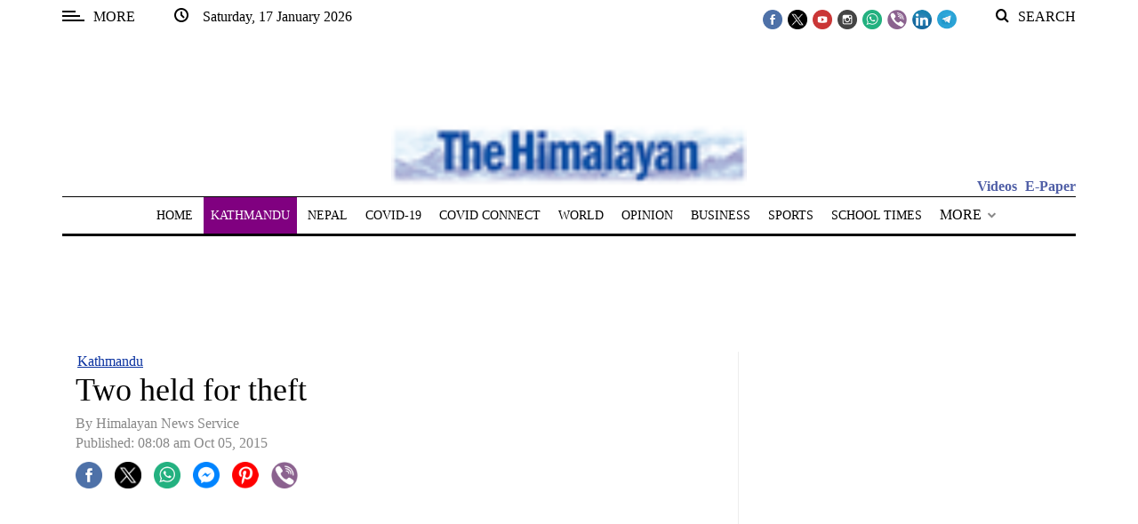

--- FILE ---
content_type: text/html; charset=UTF-8
request_url: https://thehimalayantimes.com/kathmandu/two-held-for-theft
body_size: 128888
content:
<!DOCTYPE html>
<html   itemscope itemtype="https://schema.org/NewsArticle"   lang="en" xml:lang="en">
<head>
    

<title>Two held for theft - The Himalayan Times - Nepal's No.1 English Daily Newspaper | Nepal News, Latest Politics, Business, World, Sports, Entertainment, Travel, Life Style News</title>

<link rel="icon" type="image/png" href="/theme_himalayantimes/images/favicon.png"/>

            <meta charset="utf-8">
<meta http-equiv="X-UA-Compatible" content="IE=edge">
<meta name="robots" content="index,follow">
<meta name="language" content="en">
<meta name="copyright" content="himalayantimes">
<meta name="format-detection" content="telephone=no">

<meta name="viewport" content="width=device-width, initial-scale=1, maximum-scale=1">

                <meta http-equiv="refresh" content="240" > 

                    			<meta name="description" content="Two held for theft" />
<meta name="keywords" content="Two,held,for,theft" />
<meta name="Idkeywords" content="" />
<meta name="pageType" content="article" />
<meta name="url" content="https://thehimalayantimes.com/kathmandu/two-held-for-theft" />
<meta name="datePublished" content="2015-10-05T08:08:34+05:45" />
<meta name="dateModified" content="1970-01-01T05:30:00+05:30" />
<meta name="author" content="Mausam" />
<meta name="inLanguage" content="en" />
<meta property="fb:app_id" content="211856115514232" />
<meta property="og:url" content="https://thehimalayantimes.com/kathmandu/two-held-for-theft" />
<meta property="og:title" content="Two held for theft" />
<meta property="og:description" content="Two held for theft" />
<meta property="og:type" content="article" />
<meta property="og:locale" content="en_US"/>
<meta property="og:site_name" content="The Himalayan Times" />
<meta property="article:published_time" content="2015-10-05 08:08:34" />
<meta property="article:author" content="Mausam" />
<meta property="article:section" content="Kathmandu" />
<meta name="twitter:card" content="summary_large_image" />
<meta name="twitter:title" content="Two held for theft" />
<meta name="twitter:description" content="Two held for theft" />
<meta property="og:image" content="https://thehimalayantimes.com/theme_himalayantimes/images/no-image.jpg" />
<meta name="twitter:image" content="https://thehimalayantimes.com/theme_himalayantimes/images/no-image.jpg" />
<meta name="thumbnailUrl" content="https://thehimalayantimes.com/theme_himalayantimes/images/no-image.jpg" />
<meta property="og:image:width" content="600" />
<meta property="og:image:height" content="315" />
<meta itemprop="identifier" content="128998" />
<meta itemprop="headline" content="Two held for theft" />
<meta itemprop="pageType" content="article" />
<meta itemprop="articleSection" content="Kathmandu" />
<meta itemprop="datePublished" content="2015-10-05T08:08:34+05:45" />
<meta itemprop="dateModified" content="1970-01-01T05:30:00+05:30" />
<meta itemprop="url" content="https://thehimalayantimes.com/kathmandu/two-held-for-theft" />
<meta itemprop="inLanguage" content="en" />
<meta itemprop="author" content="Mausam" />
<meta itemprop="image" content="" />
<meta itemprop="publisher" content="himalayantimes" />
<meta name="google-site-verification" content="ZDKNIAYQoVPacXA95h97l2EsogRnoEKenzLYgRuQZF0" />
<link rel="amphtml" href="https://thehimalayantimes.com/ampArticle/128998">
<link href="https://thehimalayantimes.com/kathmandu/two-held-for-theft" rel="canonical" >
<meta property="article:publisher" content="https://www.facebook.com/TheHimalayanTimesOnline" />
<meta name="twitter:creator" content="@thehimalayan" />
<meta name="twitter:site" content="@thehimalayan" />

    <script type="application/ld+json">
        {
        "@context": "http://schema.org",
        "@type": "NewsArticle",
        "dateCreated": "2015-10-05T08:08:34+05:45",
        "datePublished": "2015-10-05T08:08:34+05:45",
        "dateModified": "1970-01-01T05:30:00+05:30",
        "url": "https://thehimalayantimes.com/kathmandu/two-held-for-theft",
        "headline": "Two held for theft",
        "description": "Two held for theft",
        "keywords": "Two,held,for,theft",
        "inLanguage": "en-US",
        "mainEntityOfPage":{
          "@type": "WebPage",
          "@id": "https://thehimalayantimes.com/kathmandu/two-held-for-theft"
        },   
        "thumbnailUrl": "https://thehimalayantimes.com/theme_himalayantimes/images/no-image.jpg",
        "image": {
          "@type": "ImageObject",
          "url": "https://thehimalayantimes.com/theme_himalayantimes/images/no-image.jpg"
        },
        "articleBody": "KATHMANDU: Police on Sunday arrested two persons for their alleged involvement in a property crime.The suspects have been identified as Nabin Kandel, 19, and Prabin Dangi, 18, of Banke, currently living in Kathmandu-16.They had reportedly stolen Rs 130,000 from Balaju-based rented room of Dipak Raj Chand on Saturday.Chand is from Jamuna-7 of Bardiya.",
        "author": {
          "@type": "Person",
          "name": "Mausam"
        },
        "publisher": {
          "@type": "Organization",
          "name": "The Himalayan Times",
          "url": "https://thehimalayantimes.com",
          "sameAs": ["https://www.facebook.com/onTHT", "https://twitter.com/thehimalayan",
              "https://www.youtube.com/user/thehimalayantimes"],
          "logo": {
            "@type": "ImageObject",
            "url": "/theme_himalayantimes/images/logo.png",
            "width": 180,
            "height": 96
          }
        },
        "copyrightHolder": {
          "@type": "Organization",
          "name": "The Himalayan Times",
          "url": "https://thehimalayantimes.com"
        }

         }
    </script>

                


<script>
  window.googletag = window.googletag || {cmd: []};
  googletag.cmd.push(function() { 

	googletag.defineSlot('/51977014/THT_300X250_1', [300, 250], 'div-gpt-ad-1683715674703-0').addService(googletag.pubads());
	/*googletag.defineSlot('/51977014/THT_300X250_2', [300, 250], 'div-gpt-ad-1683716151130-0').addService(googletag.pubads());
	googletag.defineSlot('/51977014/THT_300X250_3', [300, 250], 'div-gpt-ad-1683716217661-0').addService(googletag.pubads());*/
	googletag.defineSlot('/51977014/THT_300X250_4', [300, 250], 'div-gpt-ad-1683716263630-0').addService(googletag.pubads());
	googletag.defineSlot('/51977014/THT_300X250_5', [300, 250], 'div-gpt-ad-1683716309427-0').addService(googletag.pubads());
	googletag.defineSlot('/51977014/THT_300X250_6', [300, 250], 'div-gpt-ad-1683716383751-0').addService(googletag.pubads());
	googletag.defineSlot('/51977014/THT_300X250_7', [300, 250], 'div-gpt-ad-1683716466622-0').addService(googletag.pubads());
	googletag.defineSlot('/51977014/THT_300X250_8', [300, 250], 'div-gpt-ad-1683716500663-0').addService(googletag.pubads());
	googletag.defineSlot('/51977014/THT_300X250_9', [300, 250], 'div-gpt-ad-1683716534432-0').addService(googletag.pubads());
	/*googletag.defineSlot('/51977014/THT_300X250_10', [300, 250], 'div-gpt-ad-1683716564936-0').addService(googletag.pubads());
	googletag.defineSlot('/51977014/THT_300X250_11', [300, 250], 'div-gpt-ad-1683716596784-0').addService(googletag.pubads());
	googletag.defineSlot('/51977014/THT_300X250_12', [300, 250], 'div-gpt-ad-1683716634922-0').addService(googletag.pubads());
	googletag.defineSlot('/51977014/THT_300X250_13', [300, 250], 'div-gpt-ad-1683716668103-0').addService(googletag.pubads());*/
	googletag.defineSlot('/51977014/THT_300X250_14', [300, 250], 'div-gpt-ad-1683716699673-0').addService(googletag.pubads());
	googletag.defineSlot('/51977014/THT_300X250_15', [300, 250], 'div-gpt-ad-1683716736439-0').addService(googletag.pubads());
	
	googletag.defineSlot('/51977014/THT_desktop_970X90_1', [970, 90], 'div-gpt-ad-1685956135132-0').addService(googletag.pubads());
	googletag.defineSlot('/51977014/THT_desktop_970X90_2', [970, 90], 'div-gpt-ad-1685956209508-0').addService(googletag.pubads()); 
	googletag.defineSlot('/51977014/THT_desktop_728X90_1', [728, 90], 'div-gpt-ad-1685956661087-0').addService(googletag.pubads());
	googletag.defineSlot('/51977014/THT_desktop_728X90_2', [728, 90], 'div-gpt-ad-1685956704912-0').addService(googletag.pubads());
	
	googletag.defineSlot('/51977014/THT_desktop_200X200_1', [200, 200], 'div-gpt-ad-1686127029429-0').addService(googletag.pubads());
	googletag.defineSlot('/51977014/THT_desktop_200X200_2', [200, 200], 'div-gpt-ad-1686127067910-0').addService(googletag.pubads());
	googletag.defineSlot('/51977014/THT_desktop_200X200_3', [200, 200], 'div-gpt-ad-1686127112906-0').addService(googletag.pubads());
	googletag.defineSlot('/51977014/THT_desktop_200X200_4', [200, 200], 'div-gpt-ad-1686127162977-0').addService(googletag.pubads());
	googletag.defineSlot('/51977014/THT_desktop_200X200_5', [200, 200], 'div-gpt-ad-1686127201390-0').addService(googletag.pubads());
	googletag.defineSlot('/51977014/THT_desktop_200X200_6', [200, 200], 'div-gpt-ad-1686127239373-0').addService(googletag.pubads());
	googletag.defineSlot('/51977014/THT_desktop_200X200_7', [200, 200], 'div-gpt-ad-1686127279530-0').addService(googletag.pubads());
	googletag.defineSlot('/51977014/THT_desktop_200X200_8', [200, 200], 'div-gpt-ad-1686127313309-0').addService(googletag.pubads());
	googletag.defineSlot('/51977014/THT_desktop_200X200_9', [200, 200], 'div-gpt-ad-1686127348669-0').addService(googletag.pubads());
	googletag.defineSlot('/51977014/THT_desktop_200X200_10', [200, 200], 'div-gpt-ad-1686127377233-0').addService(googletag.pubads());
	googletag.defineSlot('/51977014/THT_desktop_200X200_11', [200, 200], 'div-gpt-ad-1686127410224-0').addService(googletag.pubads());
	googletag.defineSlot('/51977014/THT_desktop_200X200_12', [200, 200], 'div-gpt-ad-1686127460426-0').addService(googletag.pubads());
	
	
	googletag.defineSlot('/51977014/THT_300X100_1', [300, 100], 'div-gpt-ad-1687249759120-0').addService(googletag.pubads());
	googletag.defineSlot('/51977014/THT_300X100_2', [300, 100], 'div-gpt-ad-1687249809774-0').addService(googletag.pubads());
	googletag.defineSlot('/51977014/THT_300X100_3', [300, 100], 'div-gpt-ad-1687249846701-0').addService(googletag.pubads());
	googletag.defineSlot('/51977014/THT_300X100_4', [300, 100], 'div-gpt-ad-1687249883356-0').addService(googletag.pubads());
	googletag.defineSlot('/51977014/THT_300X100_5', [300, 100], 'div-gpt-ad-1687249920078-0').addService(googletag.pubads());
	googletag.defineSlot('/51977014/THT_300X100_6', [300, 100], 'div-gpt-ad-1687249956751-0').addService(googletag.pubads());
	googletag.defineSlot('/51977014/THT_300X100_7', [300, 100], 'div-gpt-ad-1687250008161-0').addService(googletag.pubads());
	googletag.defineSlot('/51977014/THT_300X100_8', [300, 100], 'div-gpt-ad-1687250051913-0').addService(googletag.pubads());
	/*googletag.defineSlot('/51977014/THT_300X100_9', [300, 100], 'div-gpt-ad-1687250083438-0').addService(googletag.pubads());
	googletag.defineSlot('/51977014/THT_300X100_10', [300, 100], 'div-gpt-ad-1687250128804-0').addService(googletag.pubads());*/

       googletag.defineSlot('/51977014/THT_sticky_300X75', [300, 75], 'div-gpt-ad-1687333858981-0').addService(googletag.pubads());
	
    googletag.pubads().enableSingleRequest();
    googletag.pubads().collapseEmptyDivs();
    googletag.enableServices();
  });
</script>

<script>
/*! jQuery v3.5.1 | (c) JS Foundation and other contributors | jquery.org/license */
!function(e,t){"use strict";"object"==typeof module&&"object"==typeof module.exports?module.exports=e.document?t(e,!0):function(e){if(!e.document)throw new Error("jQuery requires a window with a document");return t(e)}:t(e)}("undefined"!=typeof window?window:this,function(C,e){"use strict";var t=[],r=Object.getPrototypeOf,s=t.slice,g=t.flat?function(e){return t.flat.call(e)}:function(e){return t.concat.apply([],e)},u=t.push,i=t.indexOf,n={},o=n.toString,v=n.hasOwnProperty,a=v.toString,l=a.call(Object),y={},m=function(e){return"function"==typeof e&&"number"!=typeof e.nodeType},x=function(e){return null!=e&&e===e.window},E=C.document,c={type:!0,src:!0,nonce:!0,noModule:!0};function b(e,t,n){var r,i,o=(n=n||E).createElement("script");if(o.text=e,t)for(r in c)(i=t[r]||t.getAttribute&&t.getAttribute(r))&&o.setAttribute(r,i);n.head.appendChild(o).parentNode.removeChild(o)}function w(e){return null==e?e+"":"object"==typeof e||"function"==typeof e?n[o.call(e)]||"object":typeof e}var f="3.5.1",S=function(e,t){return new S.fn.init(e,t)};function p(e){var t=!!e&&"length"in e&&e.length,n=w(e);return!m(e)&&!x(e)&&("array"===n||0===t||"number"==typeof t&&0<t&&t-1 in e)}S.fn=S.prototype={jquery:f,constructor:S,length:0,toArray:function(){return s.call(this)},get:function(e){return null==e?s.call(this):e<0?this[e+this.length]:this[e]},pushStack:function(e){var t=S.merge(this.constructor(),e);return t.prevObject=this,t},each:function(e){return S.each(this,e)},map:function(n){return this.pushStack(S.map(this,function(e,t){return n.call(e,t,e)}))},slice:function(){return this.pushStack(s.apply(this,arguments))},first:function(){return this.eq(0)},last:function(){return this.eq(-1)},even:function(){return this.pushStack(S.grep(this,function(e,t){return(t+1)%2}))},odd:function(){return this.pushStack(S.grep(this,function(e,t){return t%2}))},eq:function(e){var t=this.length,n=+e+(e<0?t:0);return this.pushStack(0<=n&&n<t?[this[n]]:[])},end:function(){return this.prevObject||this.constructor()},push:u,sort:t.sort,splice:t.splice},S.extend=S.fn.extend=function(){var e,t,n,r,i,o,a=arguments[0]||{},s=1,u=arguments.length,l=!1;for("boolean"==typeof a&&(l=a,a=arguments[s]||{},s++),"object"==typeof a||m(a)||(a={}),s===u&&(a=this,s--);s<u;s++)if(null!=(e=arguments[s]))for(t in e)r=e[t],"__proto__"!==t&&a!==r&&(l&&r&&(S.isPlainObject(r)||(i=Array.isArray(r)))?(n=a[t],o=i&&!Array.isArray(n)?[]:i||S.isPlainObject(n)?n:{},i=!1,a[t]=S.extend(l,o,r)):void 0!==r&&(a[t]=r));return a},S.extend({expando:"jQuery"+(f+Math.random()).replace(/\D/g,""),isReady:!0,error:function(e){throw new Error(e)},noop:function(){},isPlainObject:function(e){var t,n;return!(!e||"[object Object]"!==o.call(e))&&(!(t=r(e))||"function"==typeof(n=v.call(t,"constructor")&&t.constructor)&&a.call(n)===l)},isEmptyObject:function(e){var t;for(t in e)return!1;return!0},globalEval:function(e,t,n){b(e,{nonce:t&&t.nonce},n)},each:function(e,t){var n,r=0;if(p(e)){for(n=e.length;r<n;r++)if(!1===t.call(e[r],r,e[r]))break}else for(r in e)if(!1===t.call(e[r],r,e[r]))break;return e},makeArray:function(e,t){var n=t||[];return null!=e&&(p(Object(e))?S.merge(n,"string"==typeof e?[e]:e):u.call(n,e)),n},inArray:function(e,t,n){return null==t?-1:i.call(t,e,n)},merge:function(e,t){for(var n=+t.length,r=0,i=e.length;r<n;r++)e[i++]=t[r];return e.length=i,e},grep:function(e,t,n){for(var r=[],i=0,o=e.length,a=!n;i<o;i++)!t(e[i],i)!==a&&r.push(e[i]);return r},map:function(e,t,n){var r,i,o=0,a=[];if(p(e))for(r=e.length;o<r;o++)null!=(i=t(e[o],o,n))&&a.push(i);else for(o in e)null!=(i=t(e[o],o,n))&&a.push(i);return g(a)},guid:1,support:y}),"function"==typeof Symbol&&(S.fn[Symbol.iterator]=t[Symbol.iterator]),S.each("Boolean Number String Function Array Date RegExp Object Error Symbol".split(" "),function(e,t){n["[object "+t+"]"]=t.toLowerCase()});var d=function(n){var e,d,b,o,i,h,f,g,w,u,l,T,C,a,E,v,s,c,y,S="sizzle"+1*new Date,p=n.document,k=0,r=0,m=ue(),x=ue(),A=ue(),N=ue(),D=function(e,t){return e===t&&(l=!0),0},j={}.hasOwnProperty,t=[],q=t.pop,L=t.push,H=t.push,O=t.slice,P=function(e,t){for(var n=0,r=e.length;n<r;n++)if(e[n]===t)return n;return-1},R="checked|selected|async|autofocus|autoplay|controls|defer|disabled|hidden|ismap|loop|multiple|open|readonly|required|scoped",M="[\\x20\\t\\r\\n\\f]",I="(?:\\\\[\\da-fA-F]{1,6}"+M+"?|\\\\[^\\r\\n\\f]|[\\w-]|[^\0-\\x7f])+",W="\\["+M+"*("+I+")(?:"+M+"*([*^$|!~]?=)"+M+"*(?:'((?:\\\\.|[^\\\\'])*)'|\"((?:\\\\.|[^\\\\\"])*)\"|("+I+"))|)"+M+"*\\]",F=":("+I+")(?:\\((('((?:\\\\.|[^\\\\'])*)'|\"((?:\\\\.|[^\\\\\"])*)\")|((?:\\\\.|[^\\\\()[\\]]|"+W+")*)|.*)\\)|)",B=new RegExp(M+"+","g"),$=new RegExp("^"+M+"+|((?:^|[^\\\\])(?:\\\\.)*)"+M+"+$","g"),_=new RegExp("^"+M+"*,"+M+"*"),z=new RegExp("^"+M+"*([>+~]|"+M+")"+M+"*"),U=new RegExp(M+"|>"),X=new RegExp(F),V=new RegExp("^"+I+"$"),G={ID:new RegExp("^#("+I+")"),CLASS:new RegExp("^\\.("+I+")"),TAG:new RegExp("^("+I+"|[*])"),ATTR:new RegExp("^"+W),PSEUDO:new RegExp("^"+F),CHILD:new RegExp("^:(only|first|last|nth|nth-last)-(child|of-type)(?:\\("+M+"*(even|odd|(([+-]|)(\\d*)n|)"+M+"*(?:([+-]|)"+M+"*(\\d+)|))"+M+"*\\)|)","i"),bool:new RegExp("^(?:"+R+")$","i"),needsContext:new RegExp("^"+M+"*[>+~]|:(even|odd|eq|gt|lt|nth|first|last)(?:\\("+M+"*((?:-\\d)?\\d*)"+M+"*\\)|)(?=[^-]|$)","i")},Y=/HTML$/i,Q=/^(?:input|select|textarea|button)$/i,J=/^h\d$/i,K=/^[^{]+\{\s*\[native \w/,Z=/^(?:#([\w-]+)|(\w+)|\.([\w-]+))$/,ee=/[+~]/,te=new RegExp("\\\\[\\da-fA-F]{1,6}"+M+"?|\\\\([^\\r\\n\\f])","g"),ne=function(e,t){var n="0x"+e.slice(1)-65536;return t||(n<0?String.fromCharCode(n+65536):String.fromCharCode(n>>10|55296,1023&n|56320))},re=/([\0-\x1f\x7f]|^-?\d)|^-$|[^\0-\x1f\x7f-\uFFFF\w-]/g,ie=function(e,t){return t?"\0"===e?"\ufffd":e.slice(0,-1)+"\\"+e.charCodeAt(e.length-1).toString(16)+" ":"\\"+e},oe=function(){T()},ae=be(function(e){return!0===e.disabled&&"fieldset"===e.nodeName.toLowerCase()},{dir:"parentNode",next:"legend"});try{H.apply(t=O.call(p.childNodes),p.childNodes),t[p.childNodes.length].nodeType}catch(e){H={apply:t.length?function(e,t){L.apply(e,O.call(t))}:function(e,t){var n=e.length,r=0;while(e[n++]=t[r++]);e.length=n-1}}}function se(t,e,n,r){var i,o,a,s,u,l,c,f=e&&e.ownerDocument,p=e?e.nodeType:9;if(n=n||[],"string"!=typeof t||!t||1!==p&&9!==p&&11!==p)return n;if(!r&&(T(e),e=e||C,E)){if(11!==p&&(u=Z.exec(t)))if(i=u[1]){if(9===p){if(!(a=e.getElementById(i)))return n;if(a.id===i)return n.push(a),n}else if(f&&(a=f.getElementById(i))&&y(e,a)&&a.id===i)return n.push(a),n}else{if(u[2])return H.apply(n,e.getElementsByTagName(t)),n;if((i=u[3])&&d.getElementsByClassName&&e.getElementsByClassName)return H.apply(n,e.getElementsByClassName(i)),n}if(d.qsa&&!N[t+" "]&&(!v||!v.test(t))&&(1!==p||"object"!==e.nodeName.toLowerCase())){if(c=t,f=e,1===p&&(U.test(t)||z.test(t))){(f=ee.test(t)&&ye(e.parentNode)||e)===e&&d.scope||((s=e.getAttribute("id"))?s=s.replace(re,ie):e.setAttribute("id",s=S)),o=(l=h(t)).length;while(o--)l[o]=(s?"#"+s:":scope")+" "+xe(l[o]);c=l.join(",")}try{return H.apply(n,f.querySelectorAll(c)),n}catch(e){N(t,!0)}finally{s===S&&e.removeAttribute("id")}}}return g(t.replace($,"$1"),e,n,r)}function ue(){var r=[];return function e(t,n){return r.push(t+" ")>b.cacheLength&&delete e[r.shift()],e[t+" "]=n}}function le(e){return e[S]=!0,e}function ce(e){var t=C.createElement("fieldset");try{return!!e(t)}catch(e){return!1}finally{t.parentNode&&t.parentNode.removeChild(t),t=null}}function fe(e,t){var n=e.split("|"),r=n.length;while(r--)b.attrHandle[n[r]]=t}function pe(e,t){var n=t&&e,r=n&&1===e.nodeType&&1===t.nodeType&&e.sourceIndex-t.sourceIndex;if(r)return r;if(n)while(n=n.nextSibling)if(n===t)return-1;return e?1:-1}function de(t){return function(e){return"input"===e.nodeName.toLowerCase()&&e.type===t}}function he(n){return function(e){var t=e.nodeName.toLowerCase();return("input"===t||"button"===t)&&e.type===n}}function ge(t){return function(e){return"form"in e?e.parentNode&&!1===e.disabled?"label"in e?"label"in e.parentNode?e.parentNode.disabled===t:e.disabled===t:e.isDisabled===t||e.isDisabled!==!t&&ae(e)===t:e.disabled===t:"label"in e&&e.disabled===t}}function ve(a){return le(function(o){return o=+o,le(function(e,t){var n,r=a([],e.length,o),i=r.length;while(i--)e[n=r[i]]&&(e[n]=!(t[n]=e[n]))})})}function ye(e){return e&&"undefined"!=typeof e.getElementsByTagName&&e}for(e in d=se.support={},i=se.isXML=function(e){var t=e.namespaceURI,n=(e.ownerDocument||e).documentElement;return!Y.test(t||n&&n.nodeName||"HTML")},T=se.setDocument=function(e){var t,n,r=e?e.ownerDocument||e:p;return r!=C&&9===r.nodeType&&r.documentElement&&(a=(C=r).documentElement,E=!i(C),p!=C&&(n=C.defaultView)&&n.top!==n&&(n.addEventListener?n.addEventListener("unload",oe,!1):n.attachEvent&&n.attachEvent("onunload",oe)),d.scope=ce(function(e){return a.appendChild(e).appendChild(C.createElement("div")),"undefined"!=typeof e.querySelectorAll&&!e.querySelectorAll(":scope fieldset div").length}),d.attributes=ce(function(e){return e.className="i",!e.getAttribute("className")}),d.getElementsByTagName=ce(function(e){return e.appendChild(C.createComment("")),!e.getElementsByTagName("*").length}),d.getElementsByClassName=K.test(C.getElementsByClassName),d.getById=ce(function(e){return a.appendChild(e).id=S,!C.getElementsByName||!C.getElementsByName(S).length}),d.getById?(b.filter.ID=function(e){var t=e.replace(te,ne);return function(e){return e.getAttribute("id")===t}},b.find.ID=function(e,t){if("undefined"!=typeof t.getElementById&&E){var n=t.getElementById(e);return n?[n]:[]}}):(b.filter.ID=function(e){var n=e.replace(te,ne);return function(e){var t="undefined"!=typeof e.getAttributeNode&&e.getAttributeNode("id");return t&&t.value===n}},b.find.ID=function(e,t){if("undefined"!=typeof t.getElementById&&E){var n,r,i,o=t.getElementById(e);if(o){if((n=o.getAttributeNode("id"))&&n.value===e)return[o];i=t.getElementsByName(e),r=0;while(o=i[r++])if((n=o.getAttributeNode("id"))&&n.value===e)return[o]}return[]}}),b.find.TAG=d.getElementsByTagName?function(e,t){return"undefined"!=typeof t.getElementsByTagName?t.getElementsByTagName(e):d.qsa?t.querySelectorAll(e):void 0}:function(e,t){var n,r=[],i=0,o=t.getElementsByTagName(e);if("*"===e){while(n=o[i++])1===n.nodeType&&r.push(n);return r}return o},b.find.CLASS=d.getElementsByClassName&&function(e,t){if("undefined"!=typeof t.getElementsByClassName&&E)return t.getElementsByClassName(e)},s=[],v=[],(d.qsa=K.test(C.querySelectorAll))&&(ce(function(e){var t;a.appendChild(e).innerHTML="<a id='"+S+"'></a><select id='"+S+"-\r\\' msallowcapture=''><option selected=''></option></select>",e.querySelectorAll("[msallowcapture^='']").length&&v.push("[*^$]="+M+"*(?:''|\"\")"),e.querySelectorAll("[selected]").length||v.push("\\["+M+"*(?:value|"+R+")"),e.querySelectorAll("[id~="+S+"-]").length||v.push("~="),(t=C.createElement("input")).setAttribute("name",""),e.appendChild(t),e.querySelectorAll("[name='']").length||v.push("\\["+M+"*name"+M+"*="+M+"*(?:''|\"\")"),e.querySelectorAll(":checked").length||v.push(":checked"),e.querySelectorAll("a#"+S+"+*").length||v.push(".#.+[+~]"),e.querySelectorAll("\\\f"),v.push("[\\r\\n\\f]")}),ce(function(e){e.innerHTML="<a href='' disabled='disabled'></a><select disabled='disabled'><option/></select>";var t=C.createElement("input");t.setAttribute("type","hidden"),e.appendChild(t).setAttribute("name","D"),e.querySelectorAll("[name=d]").length&&v.push("name"+M+"*[*^$|!~]?="),2!==e.querySelectorAll(":enabled").length&&v.push(":enabled",":disabled"),a.appendChild(e).disabled=!0,2!==e.querySelectorAll(":disabled").length&&v.push(":enabled",":disabled"),e.querySelectorAll("*,:x"),v.push(",.*:")})),(d.matchesSelector=K.test(c=a.matches||a.webkitMatchesSelector||a.mozMatchesSelector||a.oMatchesSelector||a.msMatchesSelector))&&ce(function(e){d.disconnectedMatch=c.call(e,"*"),c.call(e,"[s!='']:x"),s.push("!=",F)}),v=v.length&&new RegExp(v.join("|")),s=s.length&&new RegExp(s.join("|")),t=K.test(a.compareDocumentPosition),y=t||K.test(a.contains)?function(e,t){var n=9===e.nodeType?e.documentElement:e,r=t&&t.parentNode;return e===r||!(!r||1!==r.nodeType||!(n.contains?n.contains(r):e.compareDocumentPosition&&16&e.compareDocumentPosition(r)))}:function(e,t){if(t)while(t=t.parentNode)if(t===e)return!0;return!1},D=t?function(e,t){if(e===t)return l=!0,0;var n=!e.compareDocumentPosition-!t.compareDocumentPosition;return n||(1&(n=(e.ownerDocument||e)==(t.ownerDocument||t)?e.compareDocumentPosition(t):1)||!d.sortDetached&&t.compareDocumentPosition(e)===n?e==C||e.ownerDocument==p&&y(p,e)?-1:t==C||t.ownerDocument==p&&y(p,t)?1:u?P(u,e)-P(u,t):0:4&n?-1:1)}:function(e,t){if(e===t)return l=!0,0;var n,r=0,i=e.parentNode,o=t.parentNode,a=[e],s=[t];if(!i||!o)return e==C?-1:t==C?1:i?-1:o?1:u?P(u,e)-P(u,t):0;if(i===o)return pe(e,t);n=e;while(n=n.parentNode)a.unshift(n);n=t;while(n=n.parentNode)s.unshift(n);while(a[r]===s[r])r++;return r?pe(a[r],s[r]):a[r]==p?-1:s[r]==p?1:0}),C},se.matches=function(e,t){return se(e,null,null,t)},se.matchesSelector=function(e,t){if(T(e),d.matchesSelector&&E&&!N[t+" "]&&(!s||!s.test(t))&&(!v||!v.test(t)))try{var n=c.call(e,t);if(n||d.disconnectedMatch||e.document&&11!==e.document.nodeType)return n}catch(e){N(t,!0)}return 0<se(t,C,null,[e]).length},se.contains=function(e,t){return(e.ownerDocument||e)!=C&&T(e),y(e,t)},se.attr=function(e,t){(e.ownerDocument||e)!=C&&T(e);var n=b.attrHandle[t.toLowerCase()],r=n&&j.call(b.attrHandle,t.toLowerCase())?n(e,t,!E):void 0;return void 0!==r?r:d.attributes||!E?e.getAttribute(t):(r=e.getAttributeNode(t))&&r.specified?r.value:null},se.escape=function(e){return(e+"").replace(re,ie)},se.error=function(e){throw new Error("Syntax error, unrecognized expression: "+e)},se.uniqueSort=function(e){var t,n=[],r=0,i=0;if(l=!d.detectDuplicates,u=!d.sortStable&&e.slice(0),e.sort(D),l){while(t=e[i++])t===e[i]&&(r=n.push(i));while(r--)e.splice(n[r],1)}return u=null,e},o=se.getText=function(e){var t,n="",r=0,i=e.nodeType;if(i){if(1===i||9===i||11===i){if("string"==typeof e.textContent)return e.textContent;for(e=e.firstChild;e;e=e.nextSibling)n+=o(e)}else if(3===i||4===i)return e.nodeValue}else while(t=e[r++])n+=o(t);return n},(b=se.selectors={cacheLength:50,createPseudo:le,match:G,attrHandle:{},find:{},relative:{">":{dir:"parentNode",first:!0}," ":{dir:"parentNode"},"+":{dir:"previousSibling",first:!0},"~":{dir:"previousSibling"}},preFilter:{ATTR:function(e){return e[1]=e[1].replace(te,ne),e[3]=(e[3]||e[4]||e[5]||"").replace(te,ne),"~="===e[2]&&(e[3]=" "+e[3]+" "),e.slice(0,4)},CHILD:function(e){return e[1]=e[1].toLowerCase(),"nth"===e[1].slice(0,3)?(e[3]||se.error(e[0]),e[4]=+(e[4]?e[5]+(e[6]||1):2*("even"===e[3]||"odd"===e[3])),e[5]=+(e[7]+e[8]||"odd"===e[3])):e[3]&&se.error(e[0]),e},PSEUDO:function(e){var t,n=!e[6]&&e[2];return G.CHILD.test(e[0])?null:(e[3]?e[2]=e[4]||e[5]||"":n&&X.test(n)&&(t=h(n,!0))&&(t=n.indexOf(")",n.length-t)-n.length)&&(e[0]=e[0].slice(0,t),e[2]=n.slice(0,t)),e.slice(0,3))}},filter:{TAG:function(e){var t=e.replace(te,ne).toLowerCase();return"*"===e?function(){return!0}:function(e){return e.nodeName&&e.nodeName.toLowerCase()===t}},CLASS:function(e){var t=m[e+" "];return t||(t=new RegExp("(^|"+M+")"+e+"("+M+"|$)"))&&m(e,function(e){return t.test("string"==typeof e.className&&e.className||"undefined"!=typeof e.getAttribute&&e.getAttribute("class")||"")})},ATTR:function(n,r,i){return function(e){var t=se.attr(e,n);return null==t?"!="===r:!r||(t+="","="===r?t===i:"!="===r?t!==i:"^="===r?i&&0===t.indexOf(i):"*="===r?i&&-1<t.indexOf(i):"$="===r?i&&t.slice(-i.length)===i:"~="===r?-1<(" "+t.replace(B," ")+" ").indexOf(i):"|="===r&&(t===i||t.slice(0,i.length+1)===i+"-"))}},CHILD:function(h,e,t,g,v){var y="nth"!==h.slice(0,3),m="last"!==h.slice(-4),x="of-type"===e;return 1===g&&0===v?function(e){return!!e.parentNode}:function(e,t,n){var r,i,o,a,s,u,l=y!==m?"nextSibling":"previousSibling",c=e.parentNode,f=x&&e.nodeName.toLowerCase(),p=!n&&!x,d=!1;if(c){if(y){while(l){a=e;while(a=a[l])if(x?a.nodeName.toLowerCase()===f:1===a.nodeType)return!1;u=l="only"===h&&!u&&"nextSibling"}return!0}if(u=[m?c.firstChild:c.lastChild],m&&p){d=(s=(r=(i=(o=(a=c)[S]||(a[S]={}))[a.uniqueID]||(o[a.uniqueID]={}))[h]||[])[0]===k&&r[1])&&r[2],a=s&&c.childNodes[s];while(a=++s&&a&&a[l]||(d=s=0)||u.pop())if(1===a.nodeType&&++d&&a===e){i[h]=[k,s,d];break}}else if(p&&(d=s=(r=(i=(o=(a=e)[S]||(a[S]={}))[a.uniqueID]||(o[a.uniqueID]={}))[h]||[])[0]===k&&r[1]),!1===d)while(a=++s&&a&&a[l]||(d=s=0)||u.pop())if((x?a.nodeName.toLowerCase()===f:1===a.nodeType)&&++d&&(p&&((i=(o=a[S]||(a[S]={}))[a.uniqueID]||(o[a.uniqueID]={}))[h]=[k,d]),a===e))break;return(d-=v)===g||d%g==0&&0<=d/g}}},PSEUDO:function(e,o){var t,a=b.pseudos[e]||b.setFilters[e.toLowerCase()]||se.error("unsupported pseudo: "+e);return a[S]?a(o):1<a.length?(t=[e,e,"",o],b.setFilters.hasOwnProperty(e.toLowerCase())?le(function(e,t){var n,r=a(e,o),i=r.length;while(i--)e[n=P(e,r[i])]=!(t[n]=r[i])}):function(e){return a(e,0,t)}):a}},pseudos:{not:le(function(e){var r=[],i=[],s=f(e.replace($,"$1"));return s[S]?le(function(e,t,n,r){var i,o=s(e,null,r,[]),a=e.length;while(a--)(i=o[a])&&(e[a]=!(t[a]=i))}):function(e,t,n){return r[0]=e,s(r,null,n,i),r[0]=null,!i.pop()}}),has:le(function(t){return function(e){return 0<se(t,e).length}}),contains:le(function(t){return t=t.replace(te,ne),function(e){return-1<(e.textContent||o(e)).indexOf(t)}}),lang:le(function(n){return V.test(n||"")||se.error("unsupported lang: "+n),n=n.replace(te,ne).toLowerCase(),function(e){var t;do{if(t=E?e.lang:e.getAttribute("xml:lang")||e.getAttribute("lang"))return(t=t.toLowerCase())===n||0===t.indexOf(n+"-")}while((e=e.parentNode)&&1===e.nodeType);return!1}}),target:function(e){var t=n.location&&n.location.hash;return t&&t.slice(1)===e.id},root:function(e){return e===a},focus:function(e){return e===C.activeElement&&(!C.hasFocus||C.hasFocus())&&!!(e.type||e.href||~e.tabIndex)},enabled:ge(!1),disabled:ge(!0),checked:function(e){var t=e.nodeName.toLowerCase();return"input"===t&&!!e.checked||"option"===t&&!!e.selected},selected:function(e){return e.parentNode&&e.parentNode.selectedIndex,!0===e.selected},empty:function(e){for(e=e.firstChild;e;e=e.nextSibling)if(e.nodeType<6)return!1;return!0},parent:function(e){return!b.pseudos.empty(e)},header:function(e){return J.test(e.nodeName)},input:function(e){return Q.test(e.nodeName)},button:function(e){var t=e.nodeName.toLowerCase();return"input"===t&&"button"===e.type||"button"===t},text:function(e){var t;return"input"===e.nodeName.toLowerCase()&&"text"===e.type&&(null==(t=e.getAttribute("type"))||"text"===t.toLowerCase())},first:ve(function(){return[0]}),last:ve(function(e,t){return[t-1]}),eq:ve(function(e,t,n){return[n<0?n+t:n]}),even:ve(function(e,t){for(var n=0;n<t;n+=2)e.push(n);return e}),odd:ve(function(e,t){for(var n=1;n<t;n+=2)e.push(n);return e}),lt:ve(function(e,t,n){for(var r=n<0?n+t:t<n?t:n;0<=--r;)e.push(r);return e}),gt:ve(function(e,t,n){for(var r=n<0?n+t:n;++r<t;)e.push(r);return e})}}).pseudos.nth=b.pseudos.eq,{radio:!0,checkbox:!0,file:!0,password:!0,image:!0})b.pseudos[e]=de(e);for(e in{submit:!0,reset:!0})b.pseudos[e]=he(e);function me(){}function xe(e){for(var t=0,n=e.length,r="";t<n;t++)r+=e[t].value;return r}function be(s,e,t){var u=e.dir,l=e.next,c=l||u,f=t&&"parentNode"===c,p=r++;return e.first?function(e,t,n){while(e=e[u])if(1===e.nodeType||f)return s(e,t,n);return!1}:function(e,t,n){var r,i,o,a=[k,p];if(n){while(e=e[u])if((1===e.nodeType||f)&&s(e,t,n))return!0}else while(e=e[u])if(1===e.nodeType||f)if(i=(o=e[S]||(e[S]={}))[e.uniqueID]||(o[e.uniqueID]={}),l&&l===e.nodeName.toLowerCase())e=e[u]||e;else{if((r=i[c])&&r[0]===k&&r[1]===p)return a[2]=r[2];if((i[c]=a)[2]=s(e,t,n))return!0}return!1}}function we(i){return 1<i.length?function(e,t,n){var r=i.length;while(r--)if(!i[r](e,t,n))return!1;return!0}:i[0]}function Te(e,t,n,r,i){for(var o,a=[],s=0,u=e.length,l=null!=t;s<u;s++)(o=e[s])&&(n&&!n(o,r,i)||(a.push(o),l&&t.push(s)));return a}function Ce(d,h,g,v,y,e){return v&&!v[S]&&(v=Ce(v)),y&&!y[S]&&(y=Ce(y,e)),le(function(e,t,n,r){var i,o,a,s=[],u=[],l=t.length,c=e||function(e,t,n){for(var r=0,i=t.length;r<i;r++)se(e,t[r],n);return n}(h||"*",n.nodeType?[n]:n,[]),f=!d||!e&&h?c:Te(c,s,d,n,r),p=g?y||(e?d:l||v)?[]:t:f;if(g&&g(f,p,n,r),v){i=Te(p,u),v(i,[],n,r),o=i.length;while(o--)(a=i[o])&&(p[u[o]]=!(f[u[o]]=a))}if(e){if(y||d){if(y){i=[],o=p.length;while(o--)(a=p[o])&&i.push(f[o]=a);y(null,p=[],i,r)}o=p.length;while(o--)(a=p[o])&&-1<(i=y?P(e,a):s[o])&&(e[i]=!(t[i]=a))}}else p=Te(p===t?p.splice(l,p.length):p),y?y(null,t,p,r):H.apply(t,p)})}function Ee(e){for(var i,t,n,r=e.length,o=b.relative[e[0].type],a=o||b.relative[" "],s=o?1:0,u=be(function(e){return e===i},a,!0),l=be(function(e){return-1<P(i,e)},a,!0),c=[function(e,t,n){var r=!o&&(n||t!==w)||((i=t).nodeType?u(e,t,n):l(e,t,n));return i=null,r}];s<r;s++)if(t=b.relative[e[s].type])c=[be(we(c),t)];else{if((t=b.filter[e[s].type].apply(null,e[s].matches))[S]){for(n=++s;n<r;n++)if(b.relative[e[n].type])break;return Ce(1<s&&we(c),1<s&&xe(e.slice(0,s-1).concat({value:" "===e[s-2].type?"*":""})).replace($,"$1"),t,s<n&&Ee(e.slice(s,n)),n<r&&Ee(e=e.slice(n)),n<r&&xe(e))}c.push(t)}return we(c)}return me.prototype=b.filters=b.pseudos,b.setFilters=new me,h=se.tokenize=function(e,t){var n,r,i,o,a,s,u,l=x[e+" "];if(l)return t?0:l.slice(0);a=e,s=[],u=b.preFilter;while(a){for(o in n&&!(r=_.exec(a))||(r&&(a=a.slice(r[0].length)||a),s.push(i=[])),n=!1,(r=z.exec(a))&&(n=r.shift(),i.push({value:n,type:r[0].replace($," ")}),a=a.slice(n.length)),b.filter)!(r=G[o].exec(a))||u[o]&&!(r=u[o](r))||(n=r.shift(),i.push({value:n,type:o,matches:r}),a=a.slice(n.length));if(!n)break}return t?a.length:a?se.error(e):x(e,s).slice(0)},f=se.compile=function(e,t){var n,v,y,m,x,r,i=[],o=[],a=A[e+" "];if(!a){t||(t=h(e)),n=t.length;while(n--)(a=Ee(t[n]))[S]?i.push(a):o.push(a);(a=A(e,(v=o,m=0<(y=i).length,x=0<v.length,r=function(e,t,n,r,i){var o,a,s,u=0,l="0",c=e&&[],f=[],p=w,d=e||x&&b.find.TAG("*",i),h=k+=null==p?1:Math.random()||.1,g=d.length;for(i&&(w=t==C||t||i);l!==g&&null!=(o=d[l]);l++){if(x&&o){a=0,t||o.ownerDocument==C||(T(o),n=!E);while(s=v[a++])if(s(o,t||C,n)){r.push(o);break}i&&(k=h)}m&&((o=!s&&o)&&u--,e&&c.push(o))}if(u+=l,m&&l!==u){a=0;while(s=y[a++])s(c,f,t,n);if(e){if(0<u)while(l--)c[l]||f[l]||(f[l]=q.call(r));f=Te(f)}H.apply(r,f),i&&!e&&0<f.length&&1<u+y.length&&se.uniqueSort(r)}return i&&(k=h,w=p),c},m?le(r):r))).selector=e}return a},g=se.select=function(e,t,n,r){var i,o,a,s,u,l="function"==typeof e&&e,c=!r&&h(e=l.selector||e);if(n=n||[],1===c.length){if(2<(o=c[0]=c[0].slice(0)).length&&"ID"===(a=o[0]).type&&9===t.nodeType&&E&&b.relative[o[1].type]){if(!(t=(b.find.ID(a.matches[0].replace(te,ne),t)||[])[0]))return n;l&&(t=t.parentNode),e=e.slice(o.shift().value.length)}i=G.needsContext.test(e)?0:o.length;while(i--){if(a=o[i],b.relative[s=a.type])break;if((u=b.find[s])&&(r=u(a.matches[0].replace(te,ne),ee.test(o[0].type)&&ye(t.parentNode)||t))){if(o.splice(i,1),!(e=r.length&&xe(o)))return H.apply(n,r),n;break}}}return(l||f(e,c))(r,t,!E,n,!t||ee.test(e)&&ye(t.parentNode)||t),n},d.sortStable=S.split("").sort(D).join("")===S,d.detectDuplicates=!!l,T(),d.sortDetached=ce(function(e){return 1&e.compareDocumentPosition(C.createElement("fieldset"))}),ce(function(e){return e.innerHTML="<a href='#'></a>","#"===e.firstChild.getAttribute("href")})||fe("type|href|height|width",function(e,t,n){if(!n)return e.getAttribute(t,"type"===t.toLowerCase()?1:2)}),d.attributes&&ce(function(e){return e.innerHTML="<input/>",e.firstChild.setAttribute("value",""),""===e.firstChild.getAttribute("value")})||fe("value",function(e,t,n){if(!n&&"input"===e.nodeName.toLowerCase())return e.defaultValue}),ce(function(e){return null==e.getAttribute("disabled")})||fe(R,function(e,t,n){var r;if(!n)return!0===e[t]?t.toLowerCase():(r=e.getAttributeNode(t))&&r.specified?r.value:null}),se}(C);S.find=d,S.expr=d.selectors,S.expr[":"]=S.expr.pseudos,S.uniqueSort=S.unique=d.uniqueSort,S.text=d.getText,S.isXMLDoc=d.isXML,S.contains=d.contains,S.escapeSelector=d.escape;var h=function(e,t,n){var r=[],i=void 0!==n;while((e=e[t])&&9!==e.nodeType)if(1===e.nodeType){if(i&&S(e).is(n))break;r.push(e)}return r},T=function(e,t){for(var n=[];e;e=e.nextSibling)1===e.nodeType&&e!==t&&n.push(e);return n},k=S.expr.match.needsContext;function A(e,t){return e.nodeName&&e.nodeName.toLowerCase()===t.toLowerCase()}var N=/^<([a-z][^\/\0>:\x20\t\r\n\f]*)[\x20\t\r\n\f]*\/?>(?:<\/\1>|)$/i;function D(e,n,r){return m(n)?S.grep(e,function(e,t){return!!n.call(e,t,e)!==r}):n.nodeType?S.grep(e,function(e){return e===n!==r}):"string"!=typeof n?S.grep(e,function(e){return-1<i.call(n,e)!==r}):S.filter(n,e,r)}S.filter=function(e,t,n){var r=t[0];return n&&(e=":not("+e+")"),1===t.length&&1===r.nodeType?S.find.matchesSelector(r,e)?[r]:[]:S.find.matches(e,S.grep(t,function(e){return 1===e.nodeType}))},S.fn.extend({find:function(e){var t,n,r=this.length,i=this;if("string"!=typeof e)return this.pushStack(S(e).filter(function(){for(t=0;t<r;t++)if(S.contains(i[t],this))return!0}));for(n=this.pushStack([]),t=0;t<r;t++)S.find(e,i[t],n);return 1<r?S.uniqueSort(n):n},filter:function(e){return this.pushStack(D(this,e||[],!1))},not:function(e){return this.pushStack(D(this,e||[],!0))},is:function(e){return!!D(this,"string"==typeof e&&k.test(e)?S(e):e||[],!1).length}});var j,q=/^(?:\s*(<[\w\W]+>)[^>]*|#([\w-]+))$/;(S.fn.init=function(e,t,n){var r,i;if(!e)return this;if(n=n||j,"string"==typeof e){if(!(r="<"===e[0]&&">"===e[e.length-1]&&3<=e.length?[null,e,null]:q.exec(e))||!r[1]&&t)return!t||t.jquery?(t||n).find(e):this.constructor(t).find(e);if(r[1]){if(t=t instanceof S?t[0]:t,S.merge(this,S.parseHTML(r[1],t&&t.nodeType?t.ownerDocument||t:E,!0)),N.test(r[1])&&S.isPlainObject(t))for(r in t)m(this[r])?this[r](t[r]):this.attr(r,t[r]);return this}return(i=E.getElementById(r[2]))&&(this[0]=i,this.length=1),this}return e.nodeType?(this[0]=e,this.length=1,this):m(e)?void 0!==n.ready?n.ready(e):e(S):S.makeArray(e,this)}).prototype=S.fn,j=S(E);var L=/^(?:parents|prev(?:Until|All))/,H={children:!0,contents:!0,next:!0,prev:!0};function O(e,t){while((e=e[t])&&1!==e.nodeType);return e}S.fn.extend({has:function(e){var t=S(e,this),n=t.length;return this.filter(function(){for(var e=0;e<n;e++)if(S.contains(this,t[e]))return!0})},closest:function(e,t){var n,r=0,i=this.length,o=[],a="string"!=typeof e&&S(e);if(!k.test(e))for(;r<i;r++)for(n=this[r];n&&n!==t;n=n.parentNode)if(n.nodeType<11&&(a?-1<a.index(n):1===n.nodeType&&S.find.matchesSelector(n,e))){o.push(n);break}return this.pushStack(1<o.length?S.uniqueSort(o):o)},index:function(e){return e?"string"==typeof e?i.call(S(e),this[0]):i.call(this,e.jquery?e[0]:e):this[0]&&this[0].parentNode?this.first().prevAll().length:-1},add:function(e,t){return this.pushStack(S.uniqueSort(S.merge(this.get(),S(e,t))))},addBack:function(e){return this.add(null==e?this.prevObject:this.prevObject.filter(e))}}),S.each({parent:function(e){var t=e.parentNode;return t&&11!==t.nodeType?t:null},parents:function(e){return h(e,"parentNode")},parentsUntil:function(e,t,n){return h(e,"parentNode",n)},next:function(e){return O(e,"nextSibling")},prev:function(e){return O(e,"previousSibling")},nextAll:function(e){return h(e,"nextSibling")},prevAll:function(e){return h(e,"previousSibling")},nextUntil:function(e,t,n){return h(e,"nextSibling",n)},prevUntil:function(e,t,n){return h(e,"previousSibling",n)},siblings:function(e){return T((e.parentNode||{}).firstChild,e)},children:function(e){return T(e.firstChild)},contents:function(e){return null!=e.contentDocument&&r(e.contentDocument)?e.contentDocument:(A(e,"template")&&(e=e.content||e),S.merge([],e.childNodes))}},function(r,i){S.fn[r]=function(e,t){var n=S.map(this,i,e);return"Until"!==r.slice(-5)&&(t=e),t&&"string"==typeof t&&(n=S.filter(t,n)),1<this.length&&(H[r]||S.uniqueSort(n),L.test(r)&&n.reverse()),this.pushStack(n)}});var P=/[^\x20\t\r\n\f]+/g;function R(e){return e}function M(e){throw e}function I(e,t,n,r){var i;try{e&&m(i=e.promise)?i.call(e).done(t).fail(n):e&&m(i=e.then)?i.call(e,t,n):t.apply(void 0,[e].slice(r))}catch(e){n.apply(void 0,[e])}}S.Callbacks=function(r){var e,n;r="string"==typeof r?(e=r,n={},S.each(e.match(P)||[],function(e,t){n[t]=!0}),n):S.extend({},r);var i,t,o,a,s=[],u=[],l=-1,c=function(){for(a=a||r.once,o=i=!0;u.length;l=-1){t=u.shift();while(++l<s.length)!1===s[l].apply(t[0],t[1])&&r.stopOnFalse&&(l=s.length,t=!1)}r.memory||(t=!1),i=!1,a&&(s=t?[]:"")},f={add:function(){return s&&(t&&!i&&(l=s.length-1,u.push(t)),function n(e){S.each(e,function(e,t){m(t)?r.unique&&f.has(t)||s.push(t):t&&t.length&&"string"!==w(t)&&n(t)})}(arguments),t&&!i&&c()),this},remove:function(){return S.each(arguments,function(e,t){var n;while(-1<(n=S.inArray(t,s,n)))s.splice(n,1),n<=l&&l--}),this},has:function(e){return e?-1<S.inArray(e,s):0<s.length},empty:function(){return s&&(s=[]),this},disable:function(){return a=u=[],s=t="",this},disabled:function(){return!s},lock:function(){return a=u=[],t||i||(s=t=""),this},locked:function(){return!!a},fireWith:function(e,t){return a||(t=[e,(t=t||[]).slice?t.slice():t],u.push(t),i||c()),this},fire:function(){return f.fireWith(this,arguments),this},fired:function(){return!!o}};return f},S.extend({Deferred:function(e){var o=[["notify","progress",S.Callbacks("memory"),S.Callbacks("memory"),2],["resolve","done",S.Callbacks("once memory"),S.Callbacks("once memory"),0,"resolved"],["reject","fail",S.Callbacks("once memory"),S.Callbacks("once memory"),1,"rejected"]],i="pending",a={state:function(){return i},always:function(){return s.done(arguments).fail(arguments),this},"catch":function(e){return a.then(null,e)},pipe:function(){var i=arguments;return S.Deferred(function(r){S.each(o,function(e,t){var n=m(i[t[4]])&&i[t[4]];s[t[1]](function(){var e=n&&n.apply(this,arguments);e&&m(e.promise)?e.promise().progress(r.notify).done(r.resolve).fail(r.reject):r[t[0]+"With"](this,n?[e]:arguments)})}),i=null}).promise()},then:function(t,n,r){var u=0;function l(i,o,a,s){return function(){var n=this,r=arguments,e=function(){var e,t;if(!(i<u)){if((e=a.apply(n,r))===o.promise())throw new TypeError("Thenable self-resolution");t=e&&("object"==typeof e||"function"==typeof e)&&e.then,m(t)?s?t.call(e,l(u,o,R,s),l(u,o,M,s)):(u++,t.call(e,l(u,o,R,s),l(u,o,M,s),l(u,o,R,o.notifyWith))):(a!==R&&(n=void 0,r=[e]),(s||o.resolveWith)(n,r))}},t=s?e:function(){try{e()}catch(e){S.Deferred.exceptionHook&&S.Deferred.exceptionHook(e,t.stackTrace),u<=i+1&&(a!==M&&(n=void 0,r=[e]),o.rejectWith(n,r))}};i?t():(S.Deferred.getStackHook&&(t.stackTrace=S.Deferred.getStackHook()),C.setTimeout(t))}}return S.Deferred(function(e){o[0][3].add(l(0,e,m(r)?r:R,e.notifyWith)),o[1][3].add(l(0,e,m(t)?t:R)),o[2][3].add(l(0,e,m(n)?n:M))}).promise()},promise:function(e){return null!=e?S.extend(e,a):a}},s={};return S.each(o,function(e,t){var n=t[2],r=t[5];a[t[1]]=n.add,r&&n.add(function(){i=r},o[3-e][2].disable,o[3-e][3].disable,o[0][2].lock,o[0][3].lock),n.add(t[3].fire),s[t[0]]=function(){return s[t[0]+"With"](this===s?void 0:this,arguments),this},s[t[0]+"With"]=n.fireWith}),a.promise(s),e&&e.call(s,s),s},when:function(e){var n=arguments.length,t=n,r=Array(t),i=s.call(arguments),o=S.Deferred(),a=function(t){return function(e){r[t]=this,i[t]=1<arguments.length?s.call(arguments):e,--n||o.resolveWith(r,i)}};if(n<=1&&(I(e,o.done(a(t)).resolve,o.reject,!n),"pending"===o.state()||m(i[t]&&i[t].then)))return o.then();while(t--)I(i[t],a(t),o.reject);return o.promise()}});var W=/^(Eval|Internal|Range|Reference|Syntax|Type|URI)Error$/;S.Deferred.exceptionHook=function(e,t){C.console&&C.console.warn&&e&&W.test(e.name)&&C.console.warn("jQuery.Deferred exception: "+e.message,e.stack,t)},S.readyException=function(e){C.setTimeout(function(){throw e})};var F=S.Deferred();function B(){E.removeEventListener("DOMContentLoaded",B),C.removeEventListener("load",B),S.ready()}S.fn.ready=function(e){return F.then(e)["catch"](function(e){S.readyException(e)}),this},S.extend({isReady:!1,readyWait:1,ready:function(e){(!0===e?--S.readyWait:S.isReady)||(S.isReady=!0)!==e&&0<--S.readyWait||F.resolveWith(E,[S])}}),S.ready.then=F.then,"complete"===E.readyState||"loading"!==E.readyState&&!E.documentElement.doScroll?C.setTimeout(S.ready):(E.addEventListener("DOMContentLoaded",B),C.addEventListener("load",B));var $=function(e,t,n,r,i,o,a){var s=0,u=e.length,l=null==n;if("object"===w(n))for(s in i=!0,n)$(e,t,s,n[s],!0,o,a);else if(void 0!==r&&(i=!0,m(r)||(a=!0),l&&(a?(t.call(e,r),t=null):(l=t,t=function(e,t,n){return l.call(S(e),n)})),t))for(;s<u;s++)t(e[s],n,a?r:r.call(e[s],s,t(e[s],n)));return i?e:l?t.call(e):u?t(e[0],n):o},_=/^-ms-/,z=/-([a-z])/g;function U(e,t){return t.toUpperCase()}function X(e){return e.replace(_,"ms-").replace(z,U)}var V=function(e){return 1===e.nodeType||9===e.nodeType||!+e.nodeType};function G(){this.expando=S.expando+G.uid++}G.uid=1,G.prototype={cache:function(e){var t=e[this.expando];return t||(t={},V(e)&&(e.nodeType?e[this.expando]=t:Object.defineProperty(e,this.expando,{value:t,configurable:!0}))),t},set:function(e,t,n){var r,i=this.cache(e);if("string"==typeof t)i[X(t)]=n;else for(r in t)i[X(r)]=t[r];return i},get:function(e,t){return void 0===t?this.cache(e):e[this.expando]&&e[this.expando][X(t)]},access:function(e,t,n){return void 0===t||t&&"string"==typeof t&&void 0===n?this.get(e,t):(this.set(e,t,n),void 0!==n?n:t)},remove:function(e,t){var n,r=e[this.expando];if(void 0!==r){if(void 0!==t){n=(t=Array.isArray(t)?t.map(X):(t=X(t))in r?[t]:t.match(P)||[]).length;while(n--)delete r[t[n]]}(void 0===t||S.isEmptyObject(r))&&(e.nodeType?e[this.expando]=void 0:delete e[this.expando])}},hasData:function(e){var t=e[this.expando];return void 0!==t&&!S.isEmptyObject(t)}};var Y=new G,Q=new G,J=/^(?:\{[\w\W]*\}|\[[\w\W]*\])$/,K=/[A-Z]/g;function Z(e,t,n){var r,i;if(void 0===n&&1===e.nodeType)if(r="data-"+t.replace(K,"-$&").toLowerCase(),"string"==typeof(n=e.getAttribute(r))){try{n="true"===(i=n)||"false"!==i&&("null"===i?null:i===+i+""?+i:J.test(i)?JSON.parse(i):i)}catch(e){}Q.set(e,t,n)}else n=void 0;return n}S.extend({hasData:function(e){return Q.hasData(e)||Y.hasData(e)},data:function(e,t,n){return Q.access(e,t,n)},removeData:function(e,t){Q.remove(e,t)},_data:function(e,t,n){return Y.access(e,t,n)},_removeData:function(e,t){Y.remove(e,t)}}),S.fn.extend({data:function(n,e){var t,r,i,o=this[0],a=o&&o.attributes;if(void 0===n){if(this.length&&(i=Q.get(o),1===o.nodeType&&!Y.get(o,"hasDataAttrs"))){t=a.length;while(t--)a[t]&&0===(r=a[t].name).indexOf("data-")&&(r=X(r.slice(5)),Z(o,r,i[r]));Y.set(o,"hasDataAttrs",!0)}return i}return"object"==typeof n?this.each(function(){Q.set(this,n)}):$(this,function(e){var t;if(o&&void 0===e)return void 0!==(t=Q.get(o,n))?t:void 0!==(t=Z(o,n))?t:void 0;this.each(function(){Q.set(this,n,e)})},null,e,1<arguments.length,null,!0)},removeData:function(e){return this.each(function(){Q.remove(this,e)})}}),S.extend({queue:function(e,t,n){var r;if(e)return t=(t||"fx")+"queue",r=Y.get(e,t),n&&(!r||Array.isArray(n)?r=Y.access(e,t,S.makeArray(n)):r.push(n)),r||[]},dequeue:function(e,t){t=t||"fx";var n=S.queue(e,t),r=n.length,i=n.shift(),o=S._queueHooks(e,t);"inprogress"===i&&(i=n.shift(),r--),i&&("fx"===t&&n.unshift("inprogress"),delete o.stop,i.call(e,function(){S.dequeue(e,t)},o)),!r&&o&&o.empty.fire()},_queueHooks:function(e,t){var n=t+"queueHooks";return Y.get(e,n)||Y.access(e,n,{empty:S.Callbacks("once memory").add(function(){Y.remove(e,[t+"queue",n])})})}}),S.fn.extend({queue:function(t,n){var e=2;return"string"!=typeof t&&(n=t,t="fx",e--),arguments.length<e?S.queue(this[0],t):void 0===n?this:this.each(function(){var e=S.queue(this,t,n);S._queueHooks(this,t),"fx"===t&&"inprogress"!==e[0]&&S.dequeue(this,t)})},dequeue:function(e){return this.each(function(){S.dequeue(this,e)})},clearQueue:function(e){return this.queue(e||"fx",[])},promise:function(e,t){var n,r=1,i=S.Deferred(),o=this,a=this.length,s=function(){--r||i.resolveWith(o,[o])};"string"!=typeof e&&(t=e,e=void 0),e=e||"fx";while(a--)(n=Y.get(o[a],e+"queueHooks"))&&n.empty&&(r++,n.empty.add(s));return s(),i.promise(t)}});var ee=/[+-]?(?:\d*\.|)\d+(?:[eE][+-]?\d+|)/.source,te=new RegExp("^(?:([+-])=|)("+ee+")([a-z%]*)$","i"),ne=["Top","Right","Bottom","Left"],re=E.documentElement,ie=function(e){return S.contains(e.ownerDocument,e)},oe={composed:!0};re.getRootNode&&(ie=function(e){return S.contains(e.ownerDocument,e)||e.getRootNode(oe)===e.ownerDocument});var ae=function(e,t){return"none"===(e=t||e).style.display||""===e.style.display&&ie(e)&&"none"===S.css(e,"display")};function se(e,t,n,r){var i,o,a=20,s=r?function(){return r.cur()}:function(){return S.css(e,t,"")},u=s(),l=n&&n[3]||(S.cssNumber[t]?"":"px"),c=e.nodeType&&(S.cssNumber[t]||"px"!==l&&+u)&&te.exec(S.css(e,t));if(c&&c[3]!==l){u/=2,l=l||c[3],c=+u||1;while(a--)S.style(e,t,c+l),(1-o)*(1-(o=s()/u||.5))<=0&&(a=0),c/=o;c*=2,S.style(e,t,c+l),n=n||[]}return n&&(c=+c||+u||0,i=n[1]?c+(n[1]+1)*n[2]:+n[2],r&&(r.unit=l,r.start=c,r.end=i)),i}var ue={};function le(e,t){for(var n,r,i,o,a,s,u,l=[],c=0,f=e.length;c<f;c++)(r=e[c]).style&&(n=r.style.display,t?("none"===n&&(l[c]=Y.get(r,"display")||null,l[c]||(r.style.display="")),""===r.style.display&&ae(r)&&(l[c]=(u=a=o=void 0,a=(i=r).ownerDocument,s=i.nodeName,(u=ue[s])||(o=a.body.appendChild(a.createElement(s)),u=S.css(o,"display"),o.parentNode.removeChild(o),"none"===u&&(u="block"),ue[s]=u)))):"none"!==n&&(l[c]="none",Y.set(r,"display",n)));for(c=0;c<f;c++)null!=l[c]&&(e[c].style.display=l[c]);return e}S.fn.extend({show:function(){return le(this,!0)},hide:function(){return le(this)},toggle:function(e){return"boolean"==typeof e?e?this.show():this.hide():this.each(function(){ae(this)?S(this).show():S(this).hide()})}});var ce,fe,pe=/^(?:checkbox|radio)$/i,de=/<([a-z][^\/\0>\x20\t\r\n\f]*)/i,he=/^$|^module$|\/(?:java|ecma)script/i;ce=E.createDocumentFragment().appendChild(E.createElement("div")),(fe=E.createElement("input")).setAttribute("type","radio"),fe.setAttribute("checked","checked"),fe.setAttribute("name","t"),ce.appendChild(fe),y.checkClone=ce.cloneNode(!0).cloneNode(!0).lastChild.checked,ce.innerHTML="<textarea>x</textarea>",y.noCloneChecked=!!ce.cloneNode(!0).lastChild.defaultValue,ce.innerHTML="<option></option>",y.option=!!ce.lastChild;var ge={thead:[1,"<table>","</table>"],col:[2,"<table><colgroup>","</colgroup></table>"],tr:[2,"<table><tbody>","</tbody></table>"],td:[3,"<table><tbody><tr>","</tr></tbody></table>"],_default:[0,"",""]};function ve(e,t){var n;return n="undefined"!=typeof e.getElementsByTagName?e.getElementsByTagName(t||"*"):"undefined"!=typeof e.querySelectorAll?e.querySelectorAll(t||"*"):[],void 0===t||t&&A(e,t)?S.merge([e],n):n}function ye(e,t){for(var n=0,r=e.length;n<r;n++)Y.set(e[n],"globalEval",!t||Y.get(t[n],"globalEval"))}ge.tbody=ge.tfoot=ge.colgroup=ge.caption=ge.thead,ge.th=ge.td,y.option||(ge.optgroup=ge.option=[1,"<select multiple='multiple'>","</select>"]);var me=/<|&#?\w+;/;function xe(e,t,n,r,i){for(var o,a,s,u,l,c,f=t.createDocumentFragment(),p=[],d=0,h=e.length;d<h;d++)if((o=e[d])||0===o)if("object"===w(o))S.merge(p,o.nodeType?[o]:o);else if(me.test(o)){a=a||f.appendChild(t.createElement("div")),s=(de.exec(o)||["",""])[1].toLowerCase(),u=ge[s]||ge._default,a.innerHTML=u[1]+S.htmlPrefilter(o)+u[2],c=u[0];while(c--)a=a.lastChild;S.merge(p,a.childNodes),(a=f.firstChild).textContent=""}else p.push(t.createTextNode(o));f.textContent="",d=0;while(o=p[d++])if(r&&-1<S.inArray(o,r))i&&i.push(o);else if(l=ie(o),a=ve(f.appendChild(o),"script"),l&&ye(a),n){c=0;while(o=a[c++])he.test(o.type||"")&&n.push(o)}return f}var be=/^key/,we=/^(?:mouse|pointer|contextmenu|drag|drop)|click/,Te=/^([^.]*)(?:\.(.+)|)/;function Ce(){return!0}function Ee(){return!1}function Se(e,t){return e===function(){try{return E.activeElement}catch(e){}}()==("focus"===t)}function ke(e,t,n,r,i,o){var a,s;if("object"==typeof t){for(s in"string"!=typeof n&&(r=r||n,n=void 0),t)ke(e,s,n,r,t[s],o);return e}if(null==r&&null==i?(i=n,r=n=void 0):null==i&&("string"==typeof n?(i=r,r=void 0):(i=r,r=n,n=void 0)),!1===i)i=Ee;else if(!i)return e;return 1===o&&(a=i,(i=function(e){return S().off(e),a.apply(this,arguments)}).guid=a.guid||(a.guid=S.guid++)),e.each(function(){S.event.add(this,t,i,r,n)})}function Ae(e,i,o){o?(Y.set(e,i,!1),S.event.add(e,i,{namespace:!1,handler:function(e){var t,n,r=Y.get(this,i);if(1&e.isTrigger&&this[i]){if(r.length)(S.event.special[i]||{}).delegateType&&e.stopPropagation();else if(r=s.call(arguments),Y.set(this,i,r),t=o(this,i),this[i](),r!==(n=Y.get(this,i))||t?Y.set(this,i,!1):n={},r!==n)return e.stopImmediatePropagation(),e.preventDefault(),n.value}else r.length&&(Y.set(this,i,{value:S.event.trigger(S.extend(r[0],S.Event.prototype),r.slice(1),this)}),e.stopImmediatePropagation())}})):void 0===Y.get(e,i)&&S.event.add(e,i,Ce)}S.event={global:{},add:function(t,e,n,r,i){var o,a,s,u,l,c,f,p,d,h,g,v=Y.get(t);if(V(t)){n.handler&&(n=(o=n).handler,i=o.selector),i&&S.find.matchesSelector(re,i),n.guid||(n.guid=S.guid++),(u=v.events)||(u=v.events=Object.create(null)),(a=v.handle)||(a=v.handle=function(e){return"undefined"!=typeof S&&S.event.triggered!==e.type?S.event.dispatch.apply(t,arguments):void 0}),l=(e=(e||"").match(P)||[""]).length;while(l--)d=g=(s=Te.exec(e[l])||[])[1],h=(s[2]||"").split(".").sort(),d&&(f=S.event.special[d]||{},d=(i?f.delegateType:f.bindType)||d,f=S.event.special[d]||{},c=S.extend({type:d,origType:g,data:r,handler:n,guid:n.guid,selector:i,needsContext:i&&S.expr.match.needsContext.test(i),namespace:h.join(".")},o),(p=u[d])||((p=u[d]=[]).delegateCount=0,f.setup&&!1!==f.setup.call(t,r,h,a)||t.addEventListener&&t.addEventListener(d,a)),f.add&&(f.add.call(t,c),c.handler.guid||(c.handler.guid=n.guid)),i?p.splice(p.delegateCount++,0,c):p.push(c),S.event.global[d]=!0)}},remove:function(e,t,n,r,i){var o,a,s,u,l,c,f,p,d,h,g,v=Y.hasData(e)&&Y.get(e);if(v&&(u=v.events)){l=(t=(t||"").match(P)||[""]).length;while(l--)if(d=g=(s=Te.exec(t[l])||[])[1],h=(s[2]||"").split(".").sort(),d){f=S.event.special[d]||{},p=u[d=(r?f.delegateType:f.bindType)||d]||[],s=s[2]&&new RegExp("(^|\\.)"+h.join("\\.(?:.*\\.|)")+"(\\.|$)"),a=o=p.length;while(o--)c=p[o],!i&&g!==c.origType||n&&n.guid!==c.guid||s&&!s.test(c.namespace)||r&&r!==c.selector&&("**"!==r||!c.selector)||(p.splice(o,1),c.selector&&p.delegateCount--,f.remove&&f.remove.call(e,c));a&&!p.length&&(f.teardown&&!1!==f.teardown.call(e,h,v.handle)||S.removeEvent(e,d,v.handle),delete u[d])}else for(d in u)S.event.remove(e,d+t[l],n,r,!0);S.isEmptyObject(u)&&Y.remove(e,"handle events")}},dispatch:function(e){var t,n,r,i,o,a,s=new Array(arguments.length),u=S.event.fix(e),l=(Y.get(this,"events")||Object.create(null))[u.type]||[],c=S.event.special[u.type]||{};for(s[0]=u,t=1;t<arguments.length;t++)s[t]=arguments[t];if(u.delegateTarget=this,!c.preDispatch||!1!==c.preDispatch.call(this,u)){a=S.event.handlers.call(this,u,l),t=0;while((i=a[t++])&&!u.isPropagationStopped()){u.currentTarget=i.elem,n=0;while((o=i.handlers[n++])&&!u.isImmediatePropagationStopped())u.rnamespace&&!1!==o.namespace&&!u.rnamespace.test(o.namespace)||(u.handleObj=o,u.data=o.data,void 0!==(r=((S.event.special[o.origType]||{}).handle||o.handler).apply(i.elem,s))&&!1===(u.result=r)&&(u.preventDefault(),u.stopPropagation()))}return c.postDispatch&&c.postDispatch.call(this,u),u.result}},handlers:function(e,t){var n,r,i,o,a,s=[],u=t.delegateCount,l=e.target;if(u&&l.nodeType&&!("click"===e.type&&1<=e.button))for(;l!==this;l=l.parentNode||this)if(1===l.nodeType&&("click"!==e.type||!0!==l.disabled)){for(o=[],a={},n=0;n<u;n++)void 0===a[i=(r=t[n]).selector+" "]&&(a[i]=r.needsContext?-1<S(i,this).index(l):S.find(i,this,null,[l]).length),a[i]&&o.push(r);o.length&&s.push({elem:l,handlers:o})}return l=this,u<t.length&&s.push({elem:l,handlers:t.slice(u)}),s},addProp:function(t,e){Object.defineProperty(S.Event.prototype,t,{enumerable:!0,configurable:!0,get:m(e)?function(){if(this.originalEvent)return e(this.originalEvent)}:function(){if(this.originalEvent)return this.originalEvent[t]},set:function(e){Object.defineProperty(this,t,{enumerable:!0,configurable:!0,writable:!0,value:e})}})},fix:function(e){return e[S.expando]?e:new S.Event(e)},special:{load:{noBubble:!0},click:{setup:function(e){var t=this||e;return pe.test(t.type)&&t.click&&A(t,"input")&&Ae(t,"click",Ce),!1},trigger:function(e){var t=this||e;return pe.test(t.type)&&t.click&&A(t,"input")&&Ae(t,"click"),!0},_default:function(e){var t=e.target;return pe.test(t.type)&&t.click&&A(t,"input")&&Y.get(t,"click")||A(t,"a")}},beforeunload:{postDispatch:function(e){void 0!==e.result&&e.originalEvent&&(e.originalEvent.returnValue=e.result)}}}},S.removeEvent=function(e,t,n){e.removeEventListener&&e.removeEventListener(t,n)},S.Event=function(e,t){if(!(this instanceof S.Event))return new S.Event(e,t);e&&e.type?(this.originalEvent=e,this.type=e.type,this.isDefaultPrevented=e.defaultPrevented||void 0===e.defaultPrevented&&!1===e.returnValue?Ce:Ee,this.target=e.target&&3===e.target.nodeType?e.target.parentNode:e.target,this.currentTarget=e.currentTarget,this.relatedTarget=e.relatedTarget):this.type=e,t&&S.extend(this,t),this.timeStamp=e&&e.timeStamp||Date.now(),this[S.expando]=!0},S.Event.prototype={constructor:S.Event,isDefaultPrevented:Ee,isPropagationStopped:Ee,isImmediatePropagationStopped:Ee,isSimulated:!1,preventDefault:function(){var e=this.originalEvent;this.isDefaultPrevented=Ce,e&&!this.isSimulated&&e.preventDefault()},stopPropagation:function(){var e=this.originalEvent;this.isPropagationStopped=Ce,e&&!this.isSimulated&&e.stopPropagation()},stopImmediatePropagation:function(){var e=this.originalEvent;this.isImmediatePropagationStopped=Ce,e&&!this.isSimulated&&e.stopImmediatePropagation(),this.stopPropagation()}},S.each({altKey:!0,bubbles:!0,cancelable:!0,changedTouches:!0,ctrlKey:!0,detail:!0,eventPhase:!0,metaKey:!0,pageX:!0,pageY:!0,shiftKey:!0,view:!0,"char":!0,code:!0,charCode:!0,key:!0,keyCode:!0,button:!0,buttons:!0,clientX:!0,clientY:!0,offsetX:!0,offsetY:!0,pointerId:!0,pointerType:!0,screenX:!0,screenY:!0,targetTouches:!0,toElement:!0,touches:!0,which:function(e){var t=e.button;return null==e.which&&be.test(e.type)?null!=e.charCode?e.charCode:e.keyCode:!e.which&&void 0!==t&&we.test(e.type)?1&t?1:2&t?3:4&t?2:0:e.which}},S.event.addProp),S.each({focus:"focusin",blur:"focusout"},function(e,t){S.event.special[e]={setup:function(){return Ae(this,e,Se),!1},trigger:function(){return Ae(this,e),!0},delegateType:t}}),S.each({mouseenter:"mouseover",mouseleave:"mouseout",pointerenter:"pointerover",pointerleave:"pointerout"},function(e,i){S.event.special[e]={delegateType:i,bindType:i,handle:function(e){var t,n=e.relatedTarget,r=e.handleObj;return n&&(n===this||S.contains(this,n))||(e.type=r.origType,t=r.handler.apply(this,arguments),e.type=i),t}}}),S.fn.extend({on:function(e,t,n,r){return ke(this,e,t,n,r)},one:function(e,t,n,r){return ke(this,e,t,n,r,1)},off:function(e,t,n){var r,i;if(e&&e.preventDefault&&e.handleObj)return r=e.handleObj,S(e.delegateTarget).off(r.namespace?r.origType+"."+r.namespace:r.origType,r.selector,r.handler),this;if("object"==typeof e){for(i in e)this.off(i,t,e[i]);return this}return!1!==t&&"function"!=typeof t||(n=t,t=void 0),!1===n&&(n=Ee),this.each(function(){S.event.remove(this,e,n,t)})}});var Ne=/<script|<style|<link/i,De=/checked\s*(?:[^=]|=\s*.checked.)/i,je=/^\s*<!(?:\[CDATA\[|--)|(?:\]\]|--)>\s*$/g;function qe(e,t){return A(e,"table")&&A(11!==t.nodeType?t:t.firstChild,"tr")&&S(e).children("tbody")[0]||e}function Le(e){return e.type=(null!==e.getAttribute("type"))+"/"+e.type,e}function He(e){return"true/"===(e.type||"").slice(0,5)?e.type=e.type.slice(5):e.removeAttribute("type"),e}function Oe(e,t){var n,r,i,o,a,s;if(1===t.nodeType){if(Y.hasData(e)&&(s=Y.get(e).events))for(i in Y.remove(t,"handle events"),s)for(n=0,r=s[i].length;n<r;n++)S.event.add(t,i,s[i][n]);Q.hasData(e)&&(o=Q.access(e),a=S.extend({},o),Q.set(t,a))}}function Pe(n,r,i,o){r=g(r);var e,t,a,s,u,l,c=0,f=n.length,p=f-1,d=r[0],h=m(d);if(h||1<f&&"string"==typeof d&&!y.checkClone&&De.test(d))return n.each(function(e){var t=n.eq(e);h&&(r[0]=d.call(this,e,t.html())),Pe(t,r,i,o)});if(f&&(t=(e=xe(r,n[0].ownerDocument,!1,n,o)).firstChild,1===e.childNodes.length&&(e=t),t||o)){for(s=(a=S.map(ve(e,"script"),Le)).length;c<f;c++)u=e,c!==p&&(u=S.clone(u,!0,!0),s&&S.merge(a,ve(u,"script"))),i.call(n[c],u,c);if(s)for(l=a[a.length-1].ownerDocument,S.map(a,He),c=0;c<s;c++)u=a[c],he.test(u.type||"")&&!Y.access(u,"globalEval")&&S.contains(l,u)&&(u.src&&"module"!==(u.type||"").toLowerCase()?S._evalUrl&&!u.noModule&&S._evalUrl(u.src,{nonce:u.nonce||u.getAttribute("nonce")},l):b(u.textContent.replace(je,""),u,l))}return n}function Re(e,t,n){for(var r,i=t?S.filter(t,e):e,o=0;null!=(r=i[o]);o++)n||1!==r.nodeType||S.cleanData(ve(r)),r.parentNode&&(n&&ie(r)&&ye(ve(r,"script")),r.parentNode.removeChild(r));return e}S.extend({htmlPrefilter:function(e){return e},clone:function(e,t,n){var r,i,o,a,s,u,l,c=e.cloneNode(!0),f=ie(e);if(!(y.noCloneChecked||1!==e.nodeType&&11!==e.nodeType||S.isXMLDoc(e)))for(a=ve(c),r=0,i=(o=ve(e)).length;r<i;r++)s=o[r],u=a[r],void 0,"input"===(l=u.nodeName.toLowerCase())&&pe.test(s.type)?u.checked=s.checked:"input"!==l&&"textarea"!==l||(u.defaultValue=s.defaultValue);if(t)if(n)for(o=o||ve(e),a=a||ve(c),r=0,i=o.length;r<i;r++)Oe(o[r],a[r]);else Oe(e,c);return 0<(a=ve(c,"script")).length&&ye(a,!f&&ve(e,"script")),c},cleanData:function(e){for(var t,n,r,i=S.event.special,o=0;void 0!==(n=e[o]);o++)if(V(n)){if(t=n[Y.expando]){if(t.events)for(r in t.events)i[r]?S.event.remove(n,r):S.removeEvent(n,r,t.handle);n[Y.expando]=void 0}n[Q.expando]&&(n[Q.expando]=void 0)}}}),S.fn.extend({detach:function(e){return Re(this,e,!0)},remove:function(e){return Re(this,e)},text:function(e){return $(this,function(e){return void 0===e?S.text(this):this.empty().each(function(){1!==this.nodeType&&11!==this.nodeType&&9!==this.nodeType||(this.textContent=e)})},null,e,arguments.length)},append:function(){return Pe(this,arguments,function(e){1!==this.nodeType&&11!==this.nodeType&&9!==this.nodeType||qe(this,e).appendChild(e)})},prepend:function(){return Pe(this,arguments,function(e){if(1===this.nodeType||11===this.nodeType||9===this.nodeType){var t=qe(this,e);t.insertBefore(e,t.firstChild)}})},before:function(){return Pe(this,arguments,function(e){this.parentNode&&this.parentNode.insertBefore(e,this)})},after:function(){return Pe(this,arguments,function(e){this.parentNode&&this.parentNode.insertBefore(e,this.nextSibling)})},empty:function(){for(var e,t=0;null!=(e=this[t]);t++)1===e.nodeType&&(S.cleanData(ve(e,!1)),e.textContent="");return this},clone:function(e,t){return e=null!=e&&e,t=null==t?e:t,this.map(function(){return S.clone(this,e,t)})},html:function(e){return $(this,function(e){var t=this[0]||{},n=0,r=this.length;if(void 0===e&&1===t.nodeType)return t.innerHTML;if("string"==typeof e&&!Ne.test(e)&&!ge[(de.exec(e)||["",""])[1].toLowerCase()]){e=S.htmlPrefilter(e);try{for(;n<r;n++)1===(t=this[n]||{}).nodeType&&(S.cleanData(ve(t,!1)),t.innerHTML=e);t=0}catch(e){}}t&&this.empty().append(e)},null,e,arguments.length)},replaceWith:function(){var n=[];return Pe(this,arguments,function(e){var t=this.parentNode;S.inArray(this,n)<0&&(S.cleanData(ve(this)),t&&t.replaceChild(e,this))},n)}}),S.each({appendTo:"append",prependTo:"prepend",insertBefore:"before",insertAfter:"after",replaceAll:"replaceWith"},function(e,a){S.fn[e]=function(e){for(var t,n=[],r=S(e),i=r.length-1,o=0;o<=i;o++)t=o===i?this:this.clone(!0),S(r[o])[a](t),u.apply(n,t.get());return this.pushStack(n)}});var Me=new RegExp("^("+ee+")(?!px)[a-z%]+$","i"),Ie=function(e){var t=e.ownerDocument.defaultView;return t&&t.opener||(t=C),t.getComputedStyle(e)},We=function(e,t,n){var r,i,o={};for(i in t)o[i]=e.style[i],e.style[i]=t[i];for(i in r=n.call(e),t)e.style[i]=o[i];return r},Fe=new RegExp(ne.join("|"),"i");function Be(e,t,n){var r,i,o,a,s=e.style;return(n=n||Ie(e))&&(""!==(a=n.getPropertyValue(t)||n[t])||ie(e)||(a=S.style(e,t)),!y.pixelBoxStyles()&&Me.test(a)&&Fe.test(t)&&(r=s.width,i=s.minWidth,o=s.maxWidth,s.minWidth=s.maxWidth=s.width=a,a=n.width,s.width=r,s.minWidth=i,s.maxWidth=o)),void 0!==a?a+"":a}function $e(e,t){return{get:function(){if(!e())return(this.get=t).apply(this,arguments);delete this.get}}}!function(){function e(){if(l){u.style.cssText="position:absolute;left:-11111px;width:60px;margin-top:1px;padding:0;border:0",l.style.cssText="position:relative;display:block;box-sizing:border-box;overflow:scroll;margin:auto;border:1px;padding:1px;width:60%;top:1%",re.appendChild(u).appendChild(l);var e=C.getComputedStyle(l);n="1%"!==e.top,s=12===t(e.marginLeft),l.style.right="60%",o=36===t(e.right),r=36===t(e.width),l.style.position="absolute",i=12===t(l.offsetWidth/3),re.removeChild(u),l=null}}function t(e){return Math.round(parseFloat(e))}var n,r,i,o,a,s,u=E.createElement("div"),l=E.createElement("div");l.style&&(l.style.backgroundClip="content-box",l.cloneNode(!0).style.backgroundClip="",y.clearCloneStyle="content-box"===l.style.backgroundClip,S.extend(y,{boxSizingReliable:function(){return e(),r},pixelBoxStyles:function(){return e(),o},pixelPosition:function(){return e(),n},reliableMarginLeft:function(){return e(),s},scrollboxSize:function(){return e(),i},reliableTrDimensions:function(){var e,t,n,r;return null==a&&(e=E.createElement("table"),t=E.createElement("tr"),n=E.createElement("div"),e.style.cssText="position:absolute;left:-11111px",t.style.height="1px",n.style.height="9px",re.appendChild(e).appendChild(t).appendChild(n),r=C.getComputedStyle(t),a=3<parseInt(r.height),re.removeChild(e)),a}}))}();var _e=["Webkit","Moz","ms"],ze=E.createElement("div").style,Ue={};function Xe(e){var t=S.cssProps[e]||Ue[e];return t||(e in ze?e:Ue[e]=function(e){var t=e[0].toUpperCase()+e.slice(1),n=_e.length;while(n--)if((e=_e[n]+t)in ze)return e}(e)||e)}var Ve=/^(none|table(?!-c[ea]).+)/,Ge=/^--/,Ye={position:"absolute",visibility:"hidden",display:"block"},Qe={letterSpacing:"0",fontWeight:"400"};function Je(e,t,n){var r=te.exec(t);return r?Math.max(0,r[2]-(n||0))+(r[3]||"px"):t}function Ke(e,t,n,r,i,o){var a="width"===t?1:0,s=0,u=0;if(n===(r?"border":"content"))return 0;for(;a<4;a+=2)"margin"===n&&(u+=S.css(e,n+ne[a],!0,i)),r?("content"===n&&(u-=S.css(e,"padding"+ne[a],!0,i)),"margin"!==n&&(u-=S.css(e,"border"+ne[a]+"Width",!0,i))):(u+=S.css(e,"padding"+ne[a],!0,i),"padding"!==n?u+=S.css(e,"border"+ne[a]+"Width",!0,i):s+=S.css(e,"border"+ne[a]+"Width",!0,i));return!r&&0<=o&&(u+=Math.max(0,Math.ceil(e["offset"+t[0].toUpperCase()+t.slice(1)]-o-u-s-.5))||0),u}function Ze(e,t,n){var r=Ie(e),i=(!y.boxSizingReliable()||n)&&"border-box"===S.css(e,"boxSizing",!1,r),o=i,a=Be(e,t,r),s="offset"+t[0].toUpperCase()+t.slice(1);if(Me.test(a)){if(!n)return a;a="auto"}return(!y.boxSizingReliable()&&i||!y.reliableTrDimensions()&&A(e,"tr")||"auto"===a||!parseFloat(a)&&"inline"===S.css(e,"display",!1,r))&&e.getClientRects().length&&(i="border-box"===S.css(e,"boxSizing",!1,r),(o=s in e)&&(a=e[s])),(a=parseFloat(a)||0)+Ke(e,t,n||(i?"border":"content"),o,r,a)+"px"}function et(e,t,n,r,i){return new et.prototype.init(e,t,n,r,i)}S.extend({cssHooks:{opacity:{get:function(e,t){if(t){var n=Be(e,"opacity");return""===n?"1":n}}}},cssNumber:{animationIterationCount:!0,columnCount:!0,fillOpacity:!0,flexGrow:!0,flexShrink:!0,fontWeight:!0,gridArea:!0,gridColumn:!0,gridColumnEnd:!0,gridColumnStart:!0,gridRow:!0,gridRowEnd:!0,gridRowStart:!0,lineHeight:!0,opacity:!0,order:!0,orphans:!0,widows:!0,zIndex:!0,zoom:!0},cssProps:{},style:function(e,t,n,r){if(e&&3!==e.nodeType&&8!==e.nodeType&&e.style){var i,o,a,s=X(t),u=Ge.test(t),l=e.style;if(u||(t=Xe(s)),a=S.cssHooks[t]||S.cssHooks[s],void 0===n)return a&&"get"in a&&void 0!==(i=a.get(e,!1,r))?i:l[t];"string"===(o=typeof n)&&(i=te.exec(n))&&i[1]&&(n=se(e,t,i),o="number"),null!=n&&n==n&&("number"!==o||u||(n+=i&&i[3]||(S.cssNumber[s]?"":"px")),y.clearCloneStyle||""!==n||0!==t.indexOf("background")||(l[t]="inherit"),a&&"set"in a&&void 0===(n=a.set(e,n,r))||(u?l.setProperty(t,n):l[t]=n))}},css:function(e,t,n,r){var i,o,a,s=X(t);return Ge.test(t)||(t=Xe(s)),(a=S.cssHooks[t]||S.cssHooks[s])&&"get"in a&&(i=a.get(e,!0,n)),void 0===i&&(i=Be(e,t,r)),"normal"===i&&t in Qe&&(i=Qe[t]),""===n||n?(o=parseFloat(i),!0===n||isFinite(o)?o||0:i):i}}),S.each(["height","width"],function(e,u){S.cssHooks[u]={get:function(e,t,n){if(t)return!Ve.test(S.css(e,"display"))||e.getClientRects().length&&e.getBoundingClientRect().width?Ze(e,u,n):We(e,Ye,function(){return Ze(e,u,n)})},set:function(e,t,n){var r,i=Ie(e),o=!y.scrollboxSize()&&"absolute"===i.position,a=(o||n)&&"border-box"===S.css(e,"boxSizing",!1,i),s=n?Ke(e,u,n,a,i):0;return a&&o&&(s-=Math.ceil(e["offset"+u[0].toUpperCase()+u.slice(1)]-parseFloat(i[u])-Ke(e,u,"border",!1,i)-.5)),s&&(r=te.exec(t))&&"px"!==(r[3]||"px")&&(e.style[u]=t,t=S.css(e,u)),Je(0,t,s)}}}),S.cssHooks.marginLeft=$e(y.reliableMarginLeft,function(e,t){if(t)return(parseFloat(Be(e,"marginLeft"))||e.getBoundingClientRect().left-We(e,{marginLeft:0},function(){return e.getBoundingClientRect().left}))+"px"}),S.each({margin:"",padding:"",border:"Width"},function(i,o){S.cssHooks[i+o]={expand:function(e){for(var t=0,n={},r="string"==typeof e?e.split(" "):[e];t<4;t++)n[i+ne[t]+o]=r[t]||r[t-2]||r[0];return n}},"margin"!==i&&(S.cssHooks[i+o].set=Je)}),S.fn.extend({css:function(e,t){return $(this,function(e,t,n){var r,i,o={},a=0;if(Array.isArray(t)){for(r=Ie(e),i=t.length;a<i;a++)o[t[a]]=S.css(e,t[a],!1,r);return o}return void 0!==n?S.style(e,t,n):S.css(e,t)},e,t,1<arguments.length)}}),((S.Tween=et).prototype={constructor:et,init:function(e,t,n,r,i,o){this.elem=e,this.prop=n,this.easing=i||S.easing._default,this.options=t,this.start=this.now=this.cur(),this.end=r,this.unit=o||(S.cssNumber[n]?"":"px")},cur:function(){var e=et.propHooks[this.prop];return e&&e.get?e.get(this):et.propHooks._default.get(this)},run:function(e){var t,n=et.propHooks[this.prop];return this.options.duration?this.pos=t=S.easing[this.easing](e,this.options.duration*e,0,1,this.options.duration):this.pos=t=e,this.now=(this.end-this.start)*t+this.start,this.options.step&&this.options.step.call(this.elem,this.now,this),n&&n.set?n.set(this):et.propHooks._default.set(this),this}}).init.prototype=et.prototype,(et.propHooks={_default:{get:function(e){var t;return 1!==e.elem.nodeType||null!=e.elem[e.prop]&&null==e.elem.style[e.prop]?e.elem[e.prop]:(t=S.css(e.elem,e.prop,""))&&"auto"!==t?t:0},set:function(e){S.fx.step[e.prop]?S.fx.step[e.prop](e):1!==e.elem.nodeType||!S.cssHooks[e.prop]&&null==e.elem.style[Xe(e.prop)]?e.elem[e.prop]=e.now:S.style(e.elem,e.prop,e.now+e.unit)}}}).scrollTop=et.propHooks.scrollLeft={set:function(e){e.elem.nodeType&&e.elem.parentNode&&(e.elem[e.prop]=e.now)}},S.easing={linear:function(e){return e},swing:function(e){return.5-Math.cos(e*Math.PI)/2},_default:"swing"},S.fx=et.prototype.init,S.fx.step={};var tt,nt,rt,it,ot=/^(?:toggle|show|hide)$/,at=/queueHooks$/;function st(){nt&&(!1===E.hidden&&C.requestAnimationFrame?C.requestAnimationFrame(st):C.setTimeout(st,S.fx.interval),S.fx.tick())}function ut(){return C.setTimeout(function(){tt=void 0}),tt=Date.now()}function lt(e,t){var n,r=0,i={height:e};for(t=t?1:0;r<4;r+=2-t)i["margin"+(n=ne[r])]=i["padding"+n]=e;return t&&(i.opacity=i.width=e),i}function ct(e,t,n){for(var r,i=(ft.tweeners[t]||[]).concat(ft.tweeners["*"]),o=0,a=i.length;o<a;o++)if(r=i[o].call(n,t,e))return r}function ft(o,e,t){var n,a,r=0,i=ft.prefilters.length,s=S.Deferred().always(function(){delete u.elem}),u=function(){if(a)return!1;for(var e=tt||ut(),t=Math.max(0,l.startTime+l.duration-e),n=1-(t/l.duration||0),r=0,i=l.tweens.length;r<i;r++)l.tweens[r].run(n);return s.notifyWith(o,[l,n,t]),n<1&&i?t:(i||s.notifyWith(o,[l,1,0]),s.resolveWith(o,[l]),!1)},l=s.promise({elem:o,props:S.extend({},e),opts:S.extend(!0,{specialEasing:{},easing:S.easing._default},t),originalProperties:e,originalOptions:t,startTime:tt||ut(),duration:t.duration,tweens:[],createTween:function(e,t){var n=S.Tween(o,l.opts,e,t,l.opts.specialEasing[e]||l.opts.easing);return l.tweens.push(n),n},stop:function(e){var t=0,n=e?l.tweens.length:0;if(a)return this;for(a=!0;t<n;t++)l.tweens[t].run(1);return e?(s.notifyWith(o,[l,1,0]),s.resolveWith(o,[l,e])):s.rejectWith(o,[l,e]),this}}),c=l.props;for(!function(e,t){var n,r,i,o,a;for(n in e)if(i=t[r=X(n)],o=e[n],Array.isArray(o)&&(i=o[1],o=e[n]=o[0]),n!==r&&(e[r]=o,delete e[n]),(a=S.cssHooks[r])&&"expand"in a)for(n in o=a.expand(o),delete e[r],o)n in e||(e[n]=o[n],t[n]=i);else t[r]=i}(c,l.opts.specialEasing);r<i;r++)if(n=ft.prefilters[r].call(l,o,c,l.opts))return m(n.stop)&&(S._queueHooks(l.elem,l.opts.queue).stop=n.stop.bind(n)),n;return S.map(c,ct,l),m(l.opts.start)&&l.opts.start.call(o,l),l.progress(l.opts.progress).done(l.opts.done,l.opts.complete).fail(l.opts.fail).always(l.opts.always),S.fx.timer(S.extend(u,{elem:o,anim:l,queue:l.opts.queue})),l}S.Animation=S.extend(ft,{tweeners:{"*":[function(e,t){var n=this.createTween(e,t);return se(n.elem,e,te.exec(t),n),n}]},tweener:function(e,t){m(e)?(t=e,e=["*"]):e=e.match(P);for(var n,r=0,i=e.length;r<i;r++)n=e[r],ft.tweeners[n]=ft.tweeners[n]||[],ft.tweeners[n].unshift(t)},prefilters:[function(e,t,n){var r,i,o,a,s,u,l,c,f="width"in t||"height"in t,p=this,d={},h=e.style,g=e.nodeType&&ae(e),v=Y.get(e,"fxshow");for(r in n.queue||(null==(a=S._queueHooks(e,"fx")).unqueued&&(a.unqueued=0,s=a.empty.fire,a.empty.fire=function(){a.unqueued||s()}),a.unqueued++,p.always(function(){p.always(function(){a.unqueued--,S.queue(e,"fx").length||a.empty.fire()})})),t)if(i=t[r],ot.test(i)){if(delete t[r],o=o||"toggle"===i,i===(g?"hide":"show")){if("show"!==i||!v||void 0===v[r])continue;g=!0}d[r]=v&&v[r]||S.style(e,r)}if((u=!S.isEmptyObject(t))||!S.isEmptyObject(d))for(r in f&&1===e.nodeType&&(n.overflow=[h.overflow,h.overflowX,h.overflowY],null==(l=v&&v.display)&&(l=Y.get(e,"display")),"none"===(c=S.css(e,"display"))&&(l?c=l:(le([e],!0),l=e.style.display||l,c=S.css(e,"display"),le([e]))),("inline"===c||"inline-block"===c&&null!=l)&&"none"===S.css(e,"float")&&(u||(p.done(function(){h.display=l}),null==l&&(c=h.display,l="none"===c?"":c)),h.display="inline-block")),n.overflow&&(h.overflow="hidden",p.always(function(){h.overflow=n.overflow[0],h.overflowX=n.overflow[1],h.overflowY=n.overflow[2]})),u=!1,d)u||(v?"hidden"in v&&(g=v.hidden):v=Y.access(e,"fxshow",{display:l}),o&&(v.hidden=!g),g&&le([e],!0),p.done(function(){for(r in g||le([e]),Y.remove(e,"fxshow"),d)S.style(e,r,d[r])})),u=ct(g?v[r]:0,r,p),r in v||(v[r]=u.start,g&&(u.end=u.start,u.start=0))}],prefilter:function(e,t){t?ft.prefilters.unshift(e):ft.prefilters.push(e)}}),S.speed=function(e,t,n){var r=e&&"object"==typeof e?S.extend({},e):{complete:n||!n&&t||m(e)&&e,duration:e,easing:n&&t||t&&!m(t)&&t};return S.fx.off?r.duration=0:"number"!=typeof r.duration&&(r.duration in S.fx.speeds?r.duration=S.fx.speeds[r.duration]:r.duration=S.fx.speeds._default),null!=r.queue&&!0!==r.queue||(r.queue="fx"),r.old=r.complete,r.complete=function(){m(r.old)&&r.old.call(this),r.queue&&S.dequeue(this,r.queue)},r},S.fn.extend({fadeTo:function(e,t,n,r){return this.filter(ae).css("opacity",0).show().end().animate({opacity:t},e,n,r)},animate:function(t,e,n,r){var i=S.isEmptyObject(t),o=S.speed(e,n,r),a=function(){var e=ft(this,S.extend({},t),o);(i||Y.get(this,"finish"))&&e.stop(!0)};return a.finish=a,i||!1===o.queue?this.each(a):this.queue(o.queue,a)},stop:function(i,e,o){var a=function(e){var t=e.stop;delete e.stop,t(o)};return"string"!=typeof i&&(o=e,e=i,i=void 0),e&&this.queue(i||"fx",[]),this.each(function(){var e=!0,t=null!=i&&i+"queueHooks",n=S.timers,r=Y.get(this);if(t)r[t]&&r[t].stop&&a(r[t]);else for(t in r)r[t]&&r[t].stop&&at.test(t)&&a(r[t]);for(t=n.length;t--;)n[t].elem!==this||null!=i&&n[t].queue!==i||(n[t].anim.stop(o),e=!1,n.splice(t,1));!e&&o||S.dequeue(this,i)})},finish:function(a){return!1!==a&&(a=a||"fx"),this.each(function(){var e,t=Y.get(this),n=t[a+"queue"],r=t[a+"queueHooks"],i=S.timers,o=n?n.length:0;for(t.finish=!0,S.queue(this,a,[]),r&&r.stop&&r.stop.call(this,!0),e=i.length;e--;)i[e].elem===this&&i[e].queue===a&&(i[e].anim.stop(!0),i.splice(e,1));for(e=0;e<o;e++)n[e]&&n[e].finish&&n[e].finish.call(this);delete t.finish})}}),S.each(["toggle","show","hide"],function(e,r){var i=S.fn[r];S.fn[r]=function(e,t,n){return null==e||"boolean"==typeof e?i.apply(this,arguments):this.animate(lt(r,!0),e,t,n)}}),S.each({slideDown:lt("show"),slideUp:lt("hide"),slideToggle:lt("toggle"),fadeIn:{opacity:"show"},fadeOut:{opacity:"hide"},fadeToggle:{opacity:"toggle"}},function(e,r){S.fn[e]=function(e,t,n){return this.animate(r,e,t,n)}}),S.timers=[],S.fx.tick=function(){var e,t=0,n=S.timers;for(tt=Date.now();t<n.length;t++)(e=n[t])()||n[t]!==e||n.splice(t--,1);n.length||S.fx.stop(),tt=void 0},S.fx.timer=function(e){S.timers.push(e),S.fx.start()},S.fx.interval=13,S.fx.start=function(){nt||(nt=!0,st())},S.fx.stop=function(){nt=null},S.fx.speeds={slow:600,fast:200,_default:400},S.fn.delay=function(r,e){return r=S.fx&&S.fx.speeds[r]||r,e=e||"fx",this.queue(e,function(e,t){var n=C.setTimeout(e,r);t.stop=function(){C.clearTimeout(n)}})},rt=E.createElement("input"),it=E.createElement("select").appendChild(E.createElement("option")),rt.type="checkbox",y.checkOn=""!==rt.value,y.optSelected=it.selected,(rt=E.createElement("input")).value="t",rt.type="radio",y.radioValue="t"===rt.value;var pt,dt=S.expr.attrHandle;S.fn.extend({attr:function(e,t){return $(this,S.attr,e,t,1<arguments.length)},removeAttr:function(e){return this.each(function(){S.removeAttr(this,e)})}}),S.extend({attr:function(e,t,n){var r,i,o=e.nodeType;if(3!==o&&8!==o&&2!==o)return"undefined"==typeof e.getAttribute?S.prop(e,t,n):(1===o&&S.isXMLDoc(e)||(i=S.attrHooks[t.toLowerCase()]||(S.expr.match.bool.test(t)?pt:void 0)),void 0!==n?null===n?void S.removeAttr(e,t):i&&"set"in i&&void 0!==(r=i.set(e,n,t))?r:(e.setAttribute(t,n+""),n):i&&"get"in i&&null!==(r=i.get(e,t))?r:null==(r=S.find.attr(e,t))?void 0:r)},attrHooks:{type:{set:function(e,t){if(!y.radioValue&&"radio"===t&&A(e,"input")){var n=e.value;return e.setAttribute("type",t),n&&(e.value=n),t}}}},removeAttr:function(e,t){var n,r=0,i=t&&t.match(P);if(i&&1===e.nodeType)while(n=i[r++])e.removeAttribute(n)}}),pt={set:function(e,t,n){return!1===t?S.removeAttr(e,n):e.setAttribute(n,n),n}},S.each(S.expr.match.bool.source.match(/\w+/g),function(e,t){var a=dt[t]||S.find.attr;dt[t]=function(e,t,n){var r,i,o=t.toLowerCase();return n||(i=dt[o],dt[o]=r,r=null!=a(e,t,n)?o:null,dt[o]=i),r}});var ht=/^(?:input|select|textarea|button)$/i,gt=/^(?:a|area)$/i;function vt(e){return(e.match(P)||[]).join(" ")}function yt(e){return e.getAttribute&&e.getAttribute("class")||""}function mt(e){return Array.isArray(e)?e:"string"==typeof e&&e.match(P)||[]}S.fn.extend({prop:function(e,t){return $(this,S.prop,e,t,1<arguments.length)},removeProp:function(e){return this.each(function(){delete this[S.propFix[e]||e]})}}),S.extend({prop:function(e,t,n){var r,i,o=e.nodeType;if(3!==o&&8!==o&&2!==o)return 1===o&&S.isXMLDoc(e)||(t=S.propFix[t]||t,i=S.propHooks[t]),void 0!==n?i&&"set"in i&&void 0!==(r=i.set(e,n,t))?r:e[t]=n:i&&"get"in i&&null!==(r=i.get(e,t))?r:e[t]},propHooks:{tabIndex:{get:function(e){var t=S.find.attr(e,"tabindex");return t?parseInt(t,10):ht.test(e.nodeName)||gt.test(e.nodeName)&&e.href?0:-1}}},propFix:{"for":"htmlFor","class":"className"}}),y.optSelected||(S.propHooks.selected={get:function(e){var t=e.parentNode;return t&&t.parentNode&&t.parentNode.selectedIndex,null},set:function(e){var t=e.parentNode;t&&(t.selectedIndex,t.parentNode&&t.parentNode.selectedIndex)}}),S.each(["tabIndex","readOnly","maxLength","cellSpacing","cellPadding","rowSpan","colSpan","useMap","frameBorder","contentEditable"],function(){S.propFix[this.toLowerCase()]=this}),S.fn.extend({addClass:function(t){var e,n,r,i,o,a,s,u=0;if(m(t))return this.each(function(e){S(this).addClass(t.call(this,e,yt(this)))});if((e=mt(t)).length)while(n=this[u++])if(i=yt(n),r=1===n.nodeType&&" "+vt(i)+" "){a=0;while(o=e[a++])r.indexOf(" "+o+" ")<0&&(r+=o+" ");i!==(s=vt(r))&&n.setAttribute("class",s)}return this},removeClass:function(t){var e,n,r,i,o,a,s,u=0;if(m(t))return this.each(function(e){S(this).removeClass(t.call(this,e,yt(this)))});if(!arguments.length)return this.attr("class","");if((e=mt(t)).length)while(n=this[u++])if(i=yt(n),r=1===n.nodeType&&" "+vt(i)+" "){a=0;while(o=e[a++])while(-1<r.indexOf(" "+o+" "))r=r.replace(" "+o+" "," ");i!==(s=vt(r))&&n.setAttribute("class",s)}return this},toggleClass:function(i,t){var o=typeof i,a="string"===o||Array.isArray(i);return"boolean"==typeof t&&a?t?this.addClass(i):this.removeClass(i):m(i)?this.each(function(e){S(this).toggleClass(i.call(this,e,yt(this),t),t)}):this.each(function(){var e,t,n,r;if(a){t=0,n=S(this),r=mt(i);while(e=r[t++])n.hasClass(e)?n.removeClass(e):n.addClass(e)}else void 0!==i&&"boolean"!==o||((e=yt(this))&&Y.set(this,"__className__",e),this.setAttribute&&this.setAttribute("class",e||!1===i?"":Y.get(this,"__className__")||""))})},hasClass:function(e){var t,n,r=0;t=" "+e+" ";while(n=this[r++])if(1===n.nodeType&&-1<(" "+vt(yt(n))+" ").indexOf(t))return!0;return!1}});var xt=/\r/g;S.fn.extend({val:function(n){var r,e,i,t=this[0];return arguments.length?(i=m(n),this.each(function(e){var t;1===this.nodeType&&(null==(t=i?n.call(this,e,S(this).val()):n)?t="":"number"==typeof t?t+="":Array.isArray(t)&&(t=S.map(t,function(e){return null==e?"":e+""})),(r=S.valHooks[this.type]||S.valHooks[this.nodeName.toLowerCase()])&&"set"in r&&void 0!==r.set(this,t,"value")||(this.value=t))})):t?(r=S.valHooks[t.type]||S.valHooks[t.nodeName.toLowerCase()])&&"get"in r&&void 0!==(e=r.get(t,"value"))?e:"string"==typeof(e=t.value)?e.replace(xt,""):null==e?"":e:void 0}}),S.extend({valHooks:{option:{get:function(e){var t=S.find.attr(e,"value");return null!=t?t:vt(S.text(e))}},select:{get:function(e){var t,n,r,i=e.options,o=e.selectedIndex,a="select-one"===e.type,s=a?null:[],u=a?o+1:i.length;for(r=o<0?u:a?o:0;r<u;r++)if(((n=i[r]).selected||r===o)&&!n.disabled&&(!n.parentNode.disabled||!A(n.parentNode,"optgroup"))){if(t=S(n).val(),a)return t;s.push(t)}return s},set:function(e,t){var n,r,i=e.options,o=S.makeArray(t),a=i.length;while(a--)((r=i[a]).selected=-1<S.inArray(S.valHooks.option.get(r),o))&&(n=!0);return n||(e.selectedIndex=-1),o}}}}),S.each(["radio","checkbox"],function(){S.valHooks[this]={set:function(e,t){if(Array.isArray(t))return e.checked=-1<S.inArray(S(e).val(),t)}},y.checkOn||(S.valHooks[this].get=function(e){return null===e.getAttribute("value")?"on":e.value})}),y.focusin="onfocusin"in C;var bt=/^(?:focusinfocus|focusoutblur)$/,wt=function(e){e.stopPropagation()};S.extend(S.event,{trigger:function(e,t,n,r){var i,o,a,s,u,l,c,f,p=[n||E],d=v.call(e,"type")?e.type:e,h=v.call(e,"namespace")?e.namespace.split("."):[];if(o=f=a=n=n||E,3!==n.nodeType&&8!==n.nodeType&&!bt.test(d+S.event.triggered)&&(-1<d.indexOf(".")&&(d=(h=d.split(".")).shift(),h.sort()),u=d.indexOf(":")<0&&"on"+d,(e=e[S.expando]?e:new S.Event(d,"object"==typeof e&&e)).isTrigger=r?2:3,e.namespace=h.join("."),e.rnamespace=e.namespace?new RegExp("(^|\\.)"+h.join("\\.(?:.*\\.|)")+"(\\.|$)"):null,e.result=void 0,e.target||(e.target=n),t=null==t?[e]:S.makeArray(t,[e]),c=S.event.special[d]||{},r||!c.trigger||!1!==c.trigger.apply(n,t))){if(!r&&!c.noBubble&&!x(n)){for(s=c.delegateType||d,bt.test(s+d)||(o=o.parentNode);o;o=o.parentNode)p.push(o),a=o;a===(n.ownerDocument||E)&&p.push(a.defaultView||a.parentWindow||C)}i=0;while((o=p[i++])&&!e.isPropagationStopped())f=o,e.type=1<i?s:c.bindType||d,(l=(Y.get(o,"events")||Object.create(null))[e.type]&&Y.get(o,"handle"))&&l.apply(o,t),(l=u&&o[u])&&l.apply&&V(o)&&(e.result=l.apply(o,t),!1===e.result&&e.preventDefault());return e.type=d,r||e.isDefaultPrevented()||c._default&&!1!==c._default.apply(p.pop(),t)||!V(n)||u&&m(n[d])&&!x(n)&&((a=n[u])&&(n[u]=null),S.event.triggered=d,e.isPropagationStopped()&&f.addEventListener(d,wt),n[d](),e.isPropagationStopped()&&f.removeEventListener(d,wt),S.event.triggered=void 0,a&&(n[u]=a)),e.result}},simulate:function(e,t,n){var r=S.extend(new S.Event,n,{type:e,isSimulated:!0});S.event.trigger(r,null,t)}}),S.fn.extend({trigger:function(e,t){return this.each(function(){S.event.trigger(e,t,this)})},triggerHandler:function(e,t){var n=this[0];if(n)return S.event.trigger(e,t,n,!0)}}),y.focusin||S.each({focus:"focusin",blur:"focusout"},function(n,r){var i=function(e){S.event.simulate(r,e.target,S.event.fix(e))};S.event.special[r]={setup:function(){var e=this.ownerDocument||this.document||this,t=Y.access(e,r);t||e.addEventListener(n,i,!0),Y.access(e,r,(t||0)+1)},teardown:function(){var e=this.ownerDocument||this.document||this,t=Y.access(e,r)-1;t?Y.access(e,r,t):(e.removeEventListener(n,i,!0),Y.remove(e,r))}}});var Tt=C.location,Ct={guid:Date.now()},Et=/\?/;S.parseXML=function(e){var t;if(!e||"string"!=typeof e)return null;try{t=(new C.DOMParser).parseFromString(e,"text/xml")}catch(e){t=void 0}return t&&!t.getElementsByTagName("parsererror").length||S.error("Invalid XML: "+e),t};var St=/\[\]$/,kt=/\r?\n/g,At=/^(?:submit|button|image|reset|file)$/i,Nt=/^(?:input|select|textarea|keygen)/i;function Dt(n,e,r,i){var t;if(Array.isArray(e))S.each(e,function(e,t){r||St.test(n)?i(n,t):Dt(n+"["+("object"==typeof t&&null!=t?e:"")+"]",t,r,i)});else if(r||"object"!==w(e))i(n,e);else for(t in e)Dt(n+"["+t+"]",e[t],r,i)}S.param=function(e,t){var n,r=[],i=function(e,t){var n=m(t)?t():t;r[r.length]=encodeURIComponent(e)+"="+encodeURIComponent(null==n?"":n)};if(null==e)return"";if(Array.isArray(e)||e.jquery&&!S.isPlainObject(e))S.each(e,function(){i(this.name,this.value)});else for(n in e)Dt(n,e[n],t,i);return r.join("&")},S.fn.extend({serialize:function(){return S.param(this.serializeArray())},serializeArray:function(){return this.map(function(){var e=S.prop(this,"elements");return e?S.makeArray(e):this}).filter(function(){var e=this.type;return this.name&&!S(this).is(":disabled")&&Nt.test(this.nodeName)&&!At.test(e)&&(this.checked||!pe.test(e))}).map(function(e,t){var n=S(this).val();return null==n?null:Array.isArray(n)?S.map(n,function(e){return{name:t.name,value:e.replace(kt,"\r\n")}}):{name:t.name,value:n.replace(kt,"\r\n")}}).get()}});var jt=/%20/g,qt=/#.*$/,Lt=/([?&])_=[^&]*/,Ht=/^(.*?):[ \t]*([^\r\n]*)$/gm,Ot=/^(?:GET|HEAD)$/,Pt=/^\/\//,Rt={},Mt={},It="*/".concat("*"),Wt=E.createElement("a");function Ft(o){return function(e,t){"string"!=typeof e&&(t=e,e="*");var n,r=0,i=e.toLowerCase().match(P)||[];if(m(t))while(n=i[r++])"+"===n[0]?(n=n.slice(1)||"*",(o[n]=o[n]||[]).unshift(t)):(o[n]=o[n]||[]).push(t)}}function Bt(t,i,o,a){var s={},u=t===Mt;function l(e){var r;return s[e]=!0,S.each(t[e]||[],function(e,t){var n=t(i,o,a);return"string"!=typeof n||u||s[n]?u?!(r=n):void 0:(i.dataTypes.unshift(n),l(n),!1)}),r}return l(i.dataTypes[0])||!s["*"]&&l("*")}function $t(e,t){var n,r,i=S.ajaxSettings.flatOptions||{};for(n in t)void 0!==t[n]&&((i[n]?e:r||(r={}))[n]=t[n]);return r&&S.extend(!0,e,r),e}Wt.href=Tt.href,S.extend({active:0,lastModified:{},etag:{},ajaxSettings:{url:Tt.href,type:"GET",isLocal:/^(?:about|app|app-storage|.+-extension|file|res|widget):$/.test(Tt.protocol),global:!0,processData:!0,async:!0,contentType:"application/x-www-form-urlencoded; charset=UTF-8",accepts:{"*":It,text:"text/plain",html:"text/html",xml:"application/xml, text/xml",json:"application/json, text/javascript"},contents:{xml:/\bxml\b/,html:/\bhtml/,json:/\bjson\b/},responseFields:{xml:"responseXML",text:"responseText",json:"responseJSON"},converters:{"* text":String,"text html":!0,"text json":JSON.parse,"text xml":S.parseXML},flatOptions:{url:!0,context:!0}},ajaxSetup:function(e,t){return t?$t($t(e,S.ajaxSettings),t):$t(S.ajaxSettings,e)},ajaxPrefilter:Ft(Rt),ajaxTransport:Ft(Mt),ajax:function(e,t){"object"==typeof e&&(t=e,e=void 0),t=t||{};var c,f,p,n,d,r,h,g,i,o,v=S.ajaxSetup({},t),y=v.context||v,m=v.context&&(y.nodeType||y.jquery)?S(y):S.event,x=S.Deferred(),b=S.Callbacks("once memory"),w=v.statusCode||{},a={},s={},u="canceled",T={readyState:0,getResponseHeader:function(e){var t;if(h){if(!n){n={};while(t=Ht.exec(p))n[t[1].toLowerCase()+" "]=(n[t[1].toLowerCase()+" "]||[]).concat(t[2])}t=n[e.toLowerCase()+" "]}return null==t?null:t.join(", ")},getAllResponseHeaders:function(){return h?p:null},setRequestHeader:function(e,t){return null==h&&(e=s[e.toLowerCase()]=s[e.toLowerCase()]||e,a[e]=t),this},overrideMimeType:function(e){return null==h&&(v.mimeType=e),this},statusCode:function(e){var t;if(e)if(h)T.always(e[T.status]);else for(t in e)w[t]=[w[t],e[t]];return this},abort:function(e){var t=e||u;return c&&c.abort(t),l(0,t),this}};if(x.promise(T),v.url=((e||v.url||Tt.href)+"").replace(Pt,Tt.protocol+"//"),v.type=t.method||t.type||v.method||v.type,v.dataTypes=(v.dataType||"*").toLowerCase().match(P)||[""],null==v.crossDomain){r=E.createElement("a");try{r.href=v.url,r.href=r.href,v.crossDomain=Wt.protocol+"//"+Wt.host!=r.protocol+"//"+r.host}catch(e){v.crossDomain=!0}}if(v.data&&v.processData&&"string"!=typeof v.data&&(v.data=S.param(v.data,v.traditional)),Bt(Rt,v,t,T),h)return T;for(i in(g=S.event&&v.global)&&0==S.active++&&S.event.trigger("ajaxStart"),v.type=v.type.toUpperCase(),v.hasContent=!Ot.test(v.type),f=v.url.replace(qt,""),v.hasContent?v.data&&v.processData&&0===(v.contentType||"").indexOf("application/x-www-form-urlencoded")&&(v.data=v.data.replace(jt,"+")):(o=v.url.slice(f.length),v.data&&(v.processData||"string"==typeof v.data)&&(f+=(Et.test(f)?"&":"?")+v.data,delete v.data),!1===v.cache&&(f=f.replace(Lt,"$1"),o=(Et.test(f)?"&":"?")+"_="+Ct.guid+++o),v.url=f+o),v.ifModified&&(S.lastModified[f]&&T.setRequestHeader("If-Modified-Since",S.lastModified[f]),S.etag[f]&&T.setRequestHeader("If-None-Match",S.etag[f])),(v.data&&v.hasContent&&!1!==v.contentType||t.contentType)&&T.setRequestHeader("Content-Type",v.contentType),T.setRequestHeader("Accept",v.dataTypes[0]&&v.accepts[v.dataTypes[0]]?v.accepts[v.dataTypes[0]]+("*"!==v.dataTypes[0]?", "+It+"; q=0.01":""):v.accepts["*"]),v.headers)T.setRequestHeader(i,v.headers[i]);if(v.beforeSend&&(!1===v.beforeSend.call(y,T,v)||h))return T.abort();if(u="abort",b.add(v.complete),T.done(v.success),T.fail(v.error),c=Bt(Mt,v,t,T)){if(T.readyState=1,g&&m.trigger("ajaxSend",[T,v]),h)return T;v.async&&0<v.timeout&&(d=C.setTimeout(function(){T.abort("timeout")},v.timeout));try{h=!1,c.send(a,l)}catch(e){if(h)throw e;l(-1,e)}}else l(-1,"No Transport");function l(e,t,n,r){var i,o,a,s,u,l=t;h||(h=!0,d&&C.clearTimeout(d),c=void 0,p=r||"",T.readyState=0<e?4:0,i=200<=e&&e<300||304===e,n&&(s=function(e,t,n){var r,i,o,a,s=e.contents,u=e.dataTypes;while("*"===u[0])u.shift(),void 0===r&&(r=e.mimeType||t.getResponseHeader("Content-Type"));if(r)for(i in s)if(s[i]&&s[i].test(r)){u.unshift(i);break}if(u[0]in n)o=u[0];else{for(i in n){if(!u[0]||e.converters[i+" "+u[0]]){o=i;break}a||(a=i)}o=o||a}if(o)return o!==u[0]&&u.unshift(o),n[o]}(v,T,n)),!i&&-1<S.inArray("script",v.dataTypes)&&(v.converters["text script"]=function(){}),s=function(e,t,n,r){var i,o,a,s,u,l={},c=e.dataTypes.slice();if(c[1])for(a in e.converters)l[a.toLowerCase()]=e.converters[a];o=c.shift();while(o)if(e.responseFields[o]&&(n[e.responseFields[o]]=t),!u&&r&&e.dataFilter&&(t=e.dataFilter(t,e.dataType)),u=o,o=c.shift())if("*"===o)o=u;else if("*"!==u&&u!==o){if(!(a=l[u+" "+o]||l["* "+o]))for(i in l)if((s=i.split(" "))[1]===o&&(a=l[u+" "+s[0]]||l["* "+s[0]])){!0===a?a=l[i]:!0!==l[i]&&(o=s[0],c.unshift(s[1]));break}if(!0!==a)if(a&&e["throws"])t=a(t);else try{t=a(t)}catch(e){return{state:"parsererror",error:a?e:"No conversion from "+u+" to "+o}}}return{state:"success",data:t}}(v,s,T,i),i?(v.ifModified&&((u=T.getResponseHeader("Last-Modified"))&&(S.lastModified[f]=u),(u=T.getResponseHeader("etag"))&&(S.etag[f]=u)),204===e||"HEAD"===v.type?l="nocontent":304===e?l="notmodified":(l=s.state,o=s.data,i=!(a=s.error))):(a=l,!e&&l||(l="error",e<0&&(e=0))),T.status=e,T.statusText=(t||l)+"",i?x.resolveWith(y,[o,l,T]):x.rejectWith(y,[T,l,a]),T.statusCode(w),w=void 0,g&&m.trigger(i?"ajaxSuccess":"ajaxError",[T,v,i?o:a]),b.fireWith(y,[T,l]),g&&(m.trigger("ajaxComplete",[T,v]),--S.active||S.event.trigger("ajaxStop")))}return T},getJSON:function(e,t,n){return S.get(e,t,n,"json")},getScript:function(e,t){return S.get(e,void 0,t,"script")}}),S.each(["get","post"],function(e,i){S[i]=function(e,t,n,r){return m(t)&&(r=r||n,n=t,t=void 0),S.ajax(S.extend({url:e,type:i,dataType:r,data:t,success:n},S.isPlainObject(e)&&e))}}),S.ajaxPrefilter(function(e){var t;for(t in e.headers)"content-type"===t.toLowerCase()&&(e.contentType=e.headers[t]||"")}),S._evalUrl=function(e,t,n){return S.ajax({url:e,type:"GET",dataType:"script",cache:!0,async:!1,global:!1,converters:{"text script":function(){}},dataFilter:function(e){S.globalEval(e,t,n)}})},S.fn.extend({wrapAll:function(e){var t;return this[0]&&(m(e)&&(e=e.call(this[0])),t=S(e,this[0].ownerDocument).eq(0).clone(!0),this[0].parentNode&&t.insertBefore(this[0]),t.map(function(){var e=this;while(e.firstElementChild)e=e.firstElementChild;return e}).append(this)),this},wrapInner:function(n){return m(n)?this.each(function(e){S(this).wrapInner(n.call(this,e))}):this.each(function(){var e=S(this),t=e.contents();t.length?t.wrapAll(n):e.append(n)})},wrap:function(t){var n=m(t);return this.each(function(e){S(this).wrapAll(n?t.call(this,e):t)})},unwrap:function(e){return this.parent(e).not("body").each(function(){S(this).replaceWith(this.childNodes)}),this}}),S.expr.pseudos.hidden=function(e){return!S.expr.pseudos.visible(e)},S.expr.pseudos.visible=function(e){return!!(e.offsetWidth||e.offsetHeight||e.getClientRects().length)},S.ajaxSettings.xhr=function(){try{return new C.XMLHttpRequest}catch(e){}};var _t={0:200,1223:204},zt=S.ajaxSettings.xhr();y.cors=!!zt&&"withCredentials"in zt,y.ajax=zt=!!zt,S.ajaxTransport(function(i){var o,a;if(y.cors||zt&&!i.crossDomain)return{send:function(e,t){var n,r=i.xhr();if(r.open(i.type,i.url,i.async,i.username,i.password),i.xhrFields)for(n in i.xhrFields)r[n]=i.xhrFields[n];for(n in i.mimeType&&r.overrideMimeType&&r.overrideMimeType(i.mimeType),i.crossDomain||e["X-Requested-With"]||(e["X-Requested-With"]="XMLHttpRequest"),e)r.setRequestHeader(n,e[n]);o=function(e){return function(){o&&(o=a=r.onload=r.onerror=r.onabort=r.ontimeout=r.onreadystatechange=null,"abort"===e?r.abort():"error"===e?"number"!=typeof r.status?t(0,"error"):t(r.status,r.statusText):t(_t[r.status]||r.status,r.statusText,"text"!==(r.responseType||"text")||"string"!=typeof r.responseText?{binary:r.response}:{text:r.responseText},r.getAllResponseHeaders()))}},r.onload=o(),a=r.onerror=r.ontimeout=o("error"),void 0!==r.onabort?r.onabort=a:r.onreadystatechange=function(){4===r.readyState&&C.setTimeout(function(){o&&a()})},o=o("abort");try{r.send(i.hasContent&&i.data||null)}catch(e){if(o)throw e}},abort:function(){o&&o()}}}),S.ajaxPrefilter(function(e){e.crossDomain&&(e.contents.script=!1)}),S.ajaxSetup({accepts:{script:"text/javascript, application/javascript, application/ecmascript, application/x-ecmascript"},contents:{script:/\b(?:java|ecma)script\b/},converters:{"text script":function(e){return S.globalEval(e),e}}}),S.ajaxPrefilter("script",function(e){void 0===e.cache&&(e.cache=!1),e.crossDomain&&(e.type="GET")}),S.ajaxTransport("script",function(n){var r,i;if(n.crossDomain||n.scriptAttrs)return{send:function(e,t){r=S("<script>").attr(n.scriptAttrs||{}).prop({charset:n.scriptCharset,src:n.url}).on("load error",i=function(e){r.remove(),i=null,e&&t("error"===e.type?404:200,e.type)}),E.head.appendChild(r[0])},abort:function(){i&&i()}}});var Ut,Xt=[],Vt=/(=)\?(?=&|$)|\?\?/;S.ajaxSetup({jsonp:"callback",jsonpCallback:function(){var e=Xt.pop()||S.expando+"_"+Ct.guid++;return this[e]=!0,e}}),S.ajaxPrefilter("json jsonp",function(e,t,n){var r,i,o,a=!1!==e.jsonp&&(Vt.test(e.url)?"url":"string"==typeof e.data&&0===(e.contentType||"").indexOf("application/x-www-form-urlencoded")&&Vt.test(e.data)&&"data");if(a||"jsonp"===e.dataTypes[0])return r=e.jsonpCallback=m(e.jsonpCallback)?e.jsonpCallback():e.jsonpCallback,a?e[a]=e[a].replace(Vt,"$1"+r):!1!==e.jsonp&&(e.url+=(Et.test(e.url)?"&":"?")+e.jsonp+"="+r),e.converters["script json"]=function(){return o||S.error(r+" was not called"),o[0]},e.dataTypes[0]="json",i=C[r],C[r]=function(){o=arguments},n.always(function(){void 0===i?S(C).removeProp(r):C[r]=i,e[r]&&(e.jsonpCallback=t.jsonpCallback,Xt.push(r)),o&&m(i)&&i(o[0]),o=i=void 0}),"script"}),y.createHTMLDocument=((Ut=E.implementation.createHTMLDocument("").body).innerHTML="<form></form><form></form>",2===Ut.childNodes.length),S.parseHTML=function(e,t,n){return"string"!=typeof e?[]:("boolean"==typeof t&&(n=t,t=!1),t||(y.createHTMLDocument?((r=(t=E.implementation.createHTMLDocument("")).createElement("base")).href=E.location.href,t.head.appendChild(r)):t=E),o=!n&&[],(i=N.exec(e))?[t.createElement(i[1])]:(i=xe([e],t,o),o&&o.length&&S(o).remove(),S.merge([],i.childNodes)));var r,i,o},S.fn.load=function(e,t,n){var r,i,o,a=this,s=e.indexOf(" ");return-1<s&&(r=vt(e.slice(s)),e=e.slice(0,s)),m(t)?(n=t,t=void 0):t&&"object"==typeof t&&(i="POST"),0<a.length&&S.ajax({url:e,type:i||"GET",dataType:"html",data:t}).done(function(e){o=arguments,a.html(r?S("<div>").append(S.parseHTML(e)).find(r):e)}).always(n&&function(e,t){a.each(function(){n.apply(this,o||[e.responseText,t,e])})}),this},S.expr.pseudos.animated=function(t){return S.grep(S.timers,function(e){return t===e.elem}).length},S.offset={setOffset:function(e,t,n){var r,i,o,a,s,u,l=S.css(e,"position"),c=S(e),f={};"static"===l&&(e.style.position="relative"),s=c.offset(),o=S.css(e,"top"),u=S.css(e,"left"),("absolute"===l||"fixed"===l)&&-1<(o+u).indexOf("auto")?(a=(r=c.position()).top,i=r.left):(a=parseFloat(o)||0,i=parseFloat(u)||0),m(t)&&(t=t.call(e,n,S.extend({},s))),null!=t.top&&(f.top=t.top-s.top+a),null!=t.left&&(f.left=t.left-s.left+i),"using"in t?t.using.call(e,f):("number"==typeof f.top&&(f.top+="px"),"number"==typeof f.left&&(f.left+="px"),c.css(f))}},S.fn.extend({offset:function(t){if(arguments.length)return void 0===t?this:this.each(function(e){S.offset.setOffset(this,t,e)});var e,n,r=this[0];return r?r.getClientRects().length?(e=r.getBoundingClientRect(),n=r.ownerDocument.defaultView,{top:e.top+n.pageYOffset,left:e.left+n.pageXOffset}):{top:0,left:0}:void 0},position:function(){if(this[0]){var e,t,n,r=this[0],i={top:0,left:0};if("fixed"===S.css(r,"position"))t=r.getBoundingClientRect();else{t=this.offset(),n=r.ownerDocument,e=r.offsetParent||n.documentElement;while(e&&(e===n.body||e===n.documentElement)&&"static"===S.css(e,"position"))e=e.parentNode;e&&e!==r&&1===e.nodeType&&((i=S(e).offset()).top+=S.css(e,"borderTopWidth",!0),i.left+=S.css(e,"borderLeftWidth",!0))}return{top:t.top-i.top-S.css(r,"marginTop",!0),left:t.left-i.left-S.css(r,"marginLeft",!0)}}},offsetParent:function(){return this.map(function(){var e=this.offsetParent;while(e&&"static"===S.css(e,"position"))e=e.offsetParent;return e||re})}}),S.each({scrollLeft:"pageXOffset",scrollTop:"pageYOffset"},function(t,i){var o="pageYOffset"===i;S.fn[t]=function(e){return $(this,function(e,t,n){var r;if(x(e)?r=e:9===e.nodeType&&(r=e.defaultView),void 0===n)return r?r[i]:e[t];r?r.scrollTo(o?r.pageXOffset:n,o?n:r.pageYOffset):e[t]=n},t,e,arguments.length)}}),S.each(["top","left"],function(e,n){S.cssHooks[n]=$e(y.pixelPosition,function(e,t){if(t)return t=Be(e,n),Me.test(t)?S(e).position()[n]+"px":t})}),S.each({Height:"height",Width:"width"},function(a,s){S.each({padding:"inner"+a,content:s,"":"outer"+a},function(r,o){S.fn[o]=function(e,t){var n=arguments.length&&(r||"boolean"!=typeof e),i=r||(!0===e||!0===t?"margin":"border");return $(this,function(e,t,n){var r;return x(e)?0===o.indexOf("outer")?e["inner"+a]:e.document.documentElement["client"+a]:9===e.nodeType?(r=e.documentElement,Math.max(e.body["scroll"+a],r["scroll"+a],e.body["offset"+a],r["offset"+a],r["client"+a])):void 0===n?S.css(e,t,i):S.style(e,t,n,i)},s,n?e:void 0,n)}})}),S.each(["ajaxStart","ajaxStop","ajaxComplete","ajaxError","ajaxSuccess","ajaxSend"],function(e,t){S.fn[t]=function(e){return this.on(t,e)}}),S.fn.extend({bind:function(e,t,n){return this.on(e,null,t,n)},unbind:function(e,t){return this.off(e,null,t)},delegate:function(e,t,n,r){return this.on(t,e,n,r)},undelegate:function(e,t,n){return 1===arguments.length?this.off(e,"**"):this.off(t,e||"**",n)},hover:function(e,t){return this.mouseenter(e).mouseleave(t||e)}}),S.each("blur focus focusin focusout resize scroll click dblclick mousedown mouseup mousemove mouseover mouseout mouseenter mouseleave change select submit keydown keypress keyup contextmenu".split(" "),function(e,n){S.fn[n]=function(e,t){return 0<arguments.length?this.on(n,null,e,t):this.trigger(n)}});var Gt=/^[\s\uFEFF\xA0]+|[\s\uFEFF\xA0]+$/g;S.proxy=function(e,t){var n,r,i;if("string"==typeof t&&(n=e[t],t=e,e=n),m(e))return r=s.call(arguments,2),(i=function(){return e.apply(t||this,r.concat(s.call(arguments)))}).guid=e.guid=e.guid||S.guid++,i},S.holdReady=function(e){e?S.readyWait++:S.ready(!0)},S.isArray=Array.isArray,S.parseJSON=JSON.parse,S.nodeName=A,S.isFunction=m,S.isWindow=x,S.camelCase=X,S.type=w,S.now=Date.now,S.isNumeric=function(e){var t=S.type(e);return("number"===t||"string"===t)&&!isNaN(e-parseFloat(e))},S.trim=function(e){return null==e?"":(e+"").replace(Gt,"")},"function"==typeof define&&define.amd&&define("jquery",[],function(){return S});var Yt=C.jQuery,Qt=C.$;return S.noConflict=function(e){return C.$===S&&(C.$=Qt),e&&C.jQuery===S&&(C.jQuery=Yt),S},"undefined"==typeof e&&(C.jQuery=C.$=S),S});
(function(){"use strict";var t=function(t){var n=0;return function(){return n<t.length?{done:!1,value:t[n++]}:{done:!0}}},n=this||self,e=/^[\w+/_-]+[=]{0,2}$/,o=null,i=function(){},r=function(t){var n=typeof t;if("object"==n){if(!t)return"null";if(t instanceof Array)return"array";if(t instanceof Object)return n;var e=Object.prototype.toString.call(t);if("[object Window]"==e)return"object";if("[object Array]"==e||"number"==typeof t.length&&void 0!==t.splice&&void 0!==t.propertyIsEnumerable&&!t.propertyIsEnumerable("splice"))return"array";if("[object Function]"==e||void 0!==t.call&&void 0!==t.propertyIsEnumerable&&!t.propertyIsEnumerable("call"))return"function"}else if("function"==n&&void 0===t.call)return"object";return n},a=function(t,n){function e(){}e.prototype=n.prototype,t.prototype=new e,t.prototype.constructor=t},l=function(t,n){this.b=t===s&&n||"",this.a=c},c={},s={},u=function(){return Math.floor(2147483648*Math.random()).toString(36)+Math.abs(Math.floor(2147483648*Math.random())^+new Date).toString(36)},f=function(t,n){return n=String(n),"application/xhtml+xml"===t.contentType&&(n=n.toLowerCase()),t.createElement(n)},d=function(t){this.a=t||n.document||document};d.prototype.appendChild=function(t,n){t.appendChild(n)};var h=function(t,i,r,a,s,u){try{var d=t.a,p=f(t.a,"SCRIPT");p.async=!0,function(t,i){t.src=i instanceof l&&i.constructor===l&&i.a===c?i.b:"type_error:TrustedResourceUrl",null===o&&(o=(i=(i=n.document).querySelector&&i.querySelector("script[nonce]"))&&(i=i.nonce||i.getAttribute("nonce"))&&e.test(i)?i:""),(i=o)&&t.setAttribute("nonce",i)}(p,i),d.head.appendChild(p),p.addEventListener("load",(function(){s(),a&&d.head.removeChild(p)})),p.addEventListener("error",(function(){0<r?h(t,i,r-1,a,s,u):(a&&d.head.removeChild(p),u())}))}catch(t){u()}},p=n.atob("aHR0cHM6Ly93d3cuZ3N0YXRpYy5jb20vaW1hZ2VzL2ljb25zL21hdGVyaWFsL3N5c3RlbS8xeC93YXJuaW5nX2FtYmVyXzI0ZHAucG5n"),y=n.atob("WW91IGFyZSBzZWVpbmcgdGhpcyBtZXNzYWdlIGJlY2F1c2UgYWQgb3Igc2NyaXB0IGJsb2NraW5nIHNvZnR3YXJlIGlzIGludGVyZmVyaW5nIHdpdGggdGhpcyBwYWdlLg=="),b=n.atob("RGlzYWJsZSBhbnkgYWQgb3Igc2NyaXB0IGJsb2NraW5nIHNvZnR3YXJlLCB0aGVuIHJlbG9hZCB0aGlzIHBhZ2Uu"),m=function(t,n,e){this.b=t,this.f=new d(this.b),this.a=null,this.c=[],this.g=!1,this.i=n,this.h=e},v=function(t){if(t.b.body&&!t.g){var e=function(){g(t),n.setTimeout((function(){return x(t,3)}),50)};h(t.f,t.i,2,!0,(function(){n[t.h]||e()}),e),t.g=!0}},g=function(t){for(var n=Z(1,5),e=0;e<n;e++){var o=w(t);t.b.body.appendChild(o),t.c.push(o)}(n=w(t)).style.bottom="0",n.style.left="0",n.style.position="fixed",n.style.width=Z(100,110).toString()+"%",n.style.zIndex=Z(2147483544,2147483644).toString(),n.style["background-color"]=S(249,259,242,252,219,229),n.style["box-shadow"]="0 0 12px #888",n.style.color=S(0,10,0,10,0,10),n.style.display="flex",n.style["justify-content"]="center",n.style["font-family"]="Roboto, Arial",(e=w(t)).style.width=Z(80,85).toString()+"%",e.style.maxWidth=Z(750,775).toString()+"px",e.style.margin="24px",e.style.display="flex",e.style["align-items"]="flex-start",e.style["justify-content"]="center",(o=f(t.f.a,"IMG")).className=u(),o.src=p,o.style.height="24px",o.style.width="24px",o.style["padding-right"]="16px";var i=w(t),r=w(t);r.style["font-weight"]="bold",r.textContent=y;var a=w(t);for(a.textContent=b,N(t,i,r),N(t,i,a),N(t,e,o),N(t,e,i),N(t,n,e),t.a=n,t.b.body.appendChild(t.a),n=Z(1,5),e=0;e<n;e++)o=w(t),t.b.body.appendChild(o),t.c.push(o)},N=function(t,n,e){for(var o=Z(1,5),i=0;i<o;i++){var r=w(t);n.appendChild(r)}for(n.appendChild(e),e=Z(1,5),o=0;o<e;o++)i=w(t),n.appendChild(i)},Z=function(t,n){return Math.floor(t+Math.random()*(n-t))},S=function(t,n,e,o,i,r){return"rgb("+Z(Math.max(t,0),Math.min(n,255)).toString()+","+Z(Math.max(e,0),Math.min(o,255)).toString()+","+Z(Math.max(i,0),Math.min(r,255)).toString()+")"},w=function(t){return(t=f(t.f.a,"DIV")).className=u(),t},x=function(t,e){0>=e||null!=t.a&&0!=t.a.offsetHeight&&0!=t.a.offsetWidth||(W(t),g(t),n.setTimeout((function(){return x(t,e-1)}),50))},W=function(n){var e=n.c,o="undefined"!=typeof Symbol&&Symbol.iterator&&e[Symbol.iterator];for(e=o?o.call(e):{next:t(e)},o=e.next();!o.done;o=e.next())(o=o.value)&&o.parentNode&&o.parentNode.removeChild(o);n.c=[],(e=n.a)&&e.parentNode&&e.parentNode.removeChild(e),n.a=null},V=function(t,e,o,i,r){var a=M(o),l=function(o){document.body?function(o){o.appendChild(a),n.setTimeout((function(){a?(0!==a.offsetHeight&&0!==a.offsetWidth?e():t(),a.parentNode&&a.parentNode.removeChild(a)):t()}),i)}(document.body):0<o?n.setTimeout((function(){l(o-1)}),r):e()};l(3)},M=function(t){var n=document.createElement("div");return n.className=t,n.style.width="1px",n.style.height="1px",n.style.position="absolute",n.style.left="-10000px",n.style.top="-10000px",n.style.zIndex="-10000",n},j={},I=null,L=function(){},C="function"==typeof Uint8Array,Y=function(t,n){t.b=null,n||(n=[]),t.j=void 0,t.f=-1,t.a=n;t:{if(n=t.a.length){--n;var e=t.a[n];if(!(null===e||"object"!=typeof e||Array.isArray(e)||C&&e instanceof Uint8Array)){t.g=n-t.f,t.c=e;break t}}t.g=Number.MAX_VALUE}t.i={}},z=[],U=function(t,n){if(n<t.g){n+=t.f;var e=t.a[n];return e===z?t.a[n]=[]:e}if(t.c)return(e=t.c[n])===z?t.c[n]=[]:e},R=function(t,n,e){if(t.b||(t.b={}),!t.b[e]){var o=U(t,e);o&&(t.b[e]=new n(o))}return t.b[e]};L.prototype.h=C?function(){var t=Uint8Array.prototype.toJSON;Uint8Array.prototype.toJSON=function(){var t;if(void 0===t&&(t=0),!I){I={};for(var n="ABCDEFGHIJKLMNOPQRSTUVWXYZabcdefghijklmnopqrstuvwxyz0123456789".split(""),e=["+/=","+/","-_=","-_.","-_"],o=0;5>o;o++){var i=n.concat(e[o].split(""));j[o]=i;for(var r=0;r<i.length;r++){var a=i[r];void 0===I[a]&&(I[a]=r)}}}for(t=j[t],n=[],e=0;e<this.length;e+=3){var l=this[e],c=(o=e+1<this.length)?this[e+1]:0;r=l>>2,l=(3&l)<<4|c>>4,c=(15&c)<<2|(a=(i=e+2<this.length)?this[e+2]:0)>>6,a&=63,i||(a=64,o||(c=64)),n.push(t[r],t[l],t[c]||"",t[a]||"")}return n.join("")};try{return JSON.stringify(this.a&&this.a,J)}finally{Uint8Array.prototype.toJSON=t}}:function(){return JSON.stringify(this.a&&this.a,J)};var J=function(t,n){return"number"!=typeof n||!isNaN(n)&&1/0!==n&&-1/0!==n?n:String(n)};L.prototype.toString=function(){return this.a.toString()};var G=function(t){Y(this,t)};a(G,L);var T=function(t){Y(this,t)};a(T,L);var X=function(t,n){this.c=new d(t);var e=R(n,G,5);e=new l(s,U(e,4)||""),this.b=new m(t,e,U(n,4)),this.a=n},H=function(t,n){_(t,"internal_api_load_with_sb",(function(t,e,o){!function(t,n,e,o){n=new G(n?JSON.parse(n):null),n=new l(s,U(n,4)||""),h(t.c,n,3,!1,e,(function(){V((function(){v(t.b),o(!1)}),(function(){o(!0)}),U(t.a,2),U(t.a,3),U(t.a,1))}))}(n,t,e,o)})),_(t,"internal_api_sb",(function(){v(n.b)}))},_=function(t,e,o){!function(t,e){Object.defineProperty(n,t,{configurable:!1,get:function(){return e},set:i})}(t=n.btoa(t+e),o)},A=function(t,e,o){for(var i=[],a=2;a<arguments.length;++a)i[a-2]=arguments[a];if(a=n.btoa(t+e),a=n[a],"function"!=r(a))throw Error("API not exported.");a.apply(null,i)},D=function(t){Y(this,t)};a(D,L);var F=function(t){this.h=window,this.a=t,this.b=U(this.a,1),this.f=R(this.a,G,2),this.g=R(this.a,T,3),this.c=!1};F.prototype.start=function(){O();var t=new X(this.h.document,this.g);H(this.b,t),Q(this)};var B,E,O=function(){var t=function(){if(!n.frames.googlefcPresent)if(document.body){var e=document.createElement("iframe");e.style.display="none",e.style.width="0px",e.style.height="0px",e.style.border="none",e.style.zIndex="-1000",e.style.left="-1000px",e.style.top="-1000px",e.name="googlefcPresent",document.body.appendChild(e)}else n.setTimeout(t,5)};t()},Q=function(t){var e=Date.now();A(t.b,"internal_api_load_with_sb",t.f.h(),(function(){var o,i=t.b,r=n[n.btoa(i+"loader_js")];if(r){r=n.atob(r),r=parseInt(r,10),i=n.btoa(i+"loader_js").split(".");var a=n;i[0]in a||void 0===a.execScript||a.execScript("var "+i[0]);for(;i.length&&(o=i.shift());)i.length?a=a[o]&&a[o]!==Object.prototype[o]?a[o]:a[o]={}:a[o]=null;o=1728e5>(o=Math.abs(e-r))?0:o}else o=-1;0!=o&&(A(t.b,"internal_api_sb"),k(t,U(t.a,6)))}),(function(n){k(t,U(t.a,n?4:5))}))},k=function(t,e){t.c||(t.c=!0,(t=new n.XMLHttpRequest).open("GET",e,!0),t.send())};E=function(t){"function"==typeof window.atob&&(t=window.atob(t),t=new D(t?JSON.parse(t):null),new F(t).start())},n[B="__d3lUW8vwsKlB__"]=function(t){for(var e=[],o=0;o<arguments.length;++o)e[o-0]=arguments[o];n[B]=i,E.apply(null,e)}}).call(this),window.__d3lUW8vwsKlB__("[base64]");</script>

<!-- Google tag (gtag.js) -->
<script async src="https://www.googletagmanager.com/gtag/js?id=G-992YMZ9KEN">
</script>
<script>
window.dataLayer = window.dataLayer || [];
function gtag(){dataLayer.push(arguments);}
gtag('js', new Date());
setTimeout("gtag('event', '15_sec_read', {'Read':'15 sec'})",15000 );
setTimeout("gtag('event', '30_sec_read', {'Read':'30 sec'})",30000 );
gtag('config', 'G-992YMZ9KEN');
</script>


<script>
(function(b){var a=b(window);b.fn.visible=function(c,A,F,p){if(this.length<1){return}F=F||"both";var B=this.length>1?this.eq(0):this,u=typeof p!=="undefined"&&p!==null,d=u?b(p):a,y=u?d.position():0,q=B.get(0),r=d.outerWidth(),h=d.outerHeight(),i=A===true?q.offsetWidth*q.offsetHeight:true;if(typeof q.getBoundingClientRect==="function"){var l=q.getBoundingClientRect(),I=u?l.top-y.top>=0&&l.top<h+y.top:l.top>=0&&l.top<h,j=u?l.bottom-y.top>0&&l.bottom<=h+y.top:l.bottom>0&&l.bottom<=h,C=u?l.left-y.left>=0&&l.left<r+y.left:l.left>=0&&l.left<r,w=u?l.right-y.left>0&&l.right<r+y.left:l.right>0&&l.right<=r,e=c?I||j:I&&j,v=c?C||w:C&&w,e=(l.top<0&&l.bottom>h)?true:e,v=(l.left<0&&l.right>r)?true:v;if(F==="both"){return i&&e&&v}else{if(F==="vertical"){return i&&e}else{if(F==="horizontal"){return i&&v}}}}else{var s=u?0:y,m=s+h,E=d.scrollLeft(),G=E+r,H=B.position(),x=H.top,z=x+B.height(),D=H.left,o=D+B.width(),f=c===true?z:x,g=c===true?x:z,n=c===true?o:D,k=c===true?D:o;if(F==="both"){return !!i&&((g<=m)&&(f>=s))&&((k<=G)&&(n>=E))}else{if(F==="vertical"){return !!i&&((g<=m)&&(f>=s))}else{if(F==="horizontal"){return !!i&&((k<=G)&&(n>=E))}}}}}})(jQuery);/**
 * Owl Carousel v2.2.1
 * Copyright 2013-2017 David Deutsch
 * Licensed under  ()
 */
!function(a,b,c,d){function e(b,c){this.settings=null,this.options=a.extend({},e.Defaults,c),this.$element=a(b),this._handlers={},this._plugins={},this._supress={},this._current=null,this._speed=null,this._coordinates=[],this._breakpoint=null,this._width=null,this._items=[],this._clones=[],this._mergers=[],this._widths=[],this._invalidated={},this._pipe=[],this._drag={time:null,target:null,pointer:null,stage:{start:null,current:null},direction:null},this._states={current:{},tags:{initializing:["busy"],animating:["busy"],dragging:["interacting"]}},a.each(["onResize","onThrottledResize"],a.proxy(function(b,c){this._handlers[c]=a.proxy(this[c],this)},this)),a.each(e.Plugins,a.proxy(function(a,b){this._plugins[a.charAt(0).toLowerCase()+a.slice(1)]=new b(this)},this)),a.each(e.Workers,a.proxy(function(b,c){this._pipe.push({filter:c.filter,run:a.proxy(c.run,this)})},this)),this.setup(),this.initialize()}e.Defaults={items:3,loop:!1,center:!1,rewind:!1,mouseDrag:!0,touchDrag:!0,pullDrag:!0,freeDrag:!1,margin:0,stagePadding:0,merge:!1,mergeFit:!0,autoWidth:!1,startPosition:0,rtl:!1,smartSpeed:250,fluidSpeed:!1,dragEndSpeed:!1,responsive:{},responsiveRefreshRate:200,responsiveBaseElement:b,fallbackEasing:"swing",info:!1,nestedItemSelector:!1,itemElement:"div",stageElement:"div",refreshClass:"owl-refresh",loadedClass:"owl-loaded",loadingClass:"owl-loading",rtlClass:"owl-rtl",responsiveClass:"owl-responsive",dragClass:"owl-drag",itemClass:"owl-item",stageClass:"owl-stage",stageOuterClass:"owl-stage-outer",grabClass:"owl-grab"},e.Width={Default:"default",Inner:"inner",Outer:"outer"},e.Type={Event:"event",State:"state"},e.Plugins={},e.Workers=[{filter:["width","settings"],run:function(){this._width=this.$element.width()}},{filter:["width","items","settings"],run:function(a){a.current=this._items&&this._items[this.relative(this._current)]}},{filter:["items","settings"],run:function(){this.$stage.children(".cloned").remove()}},{filter:["width","items","settings"],run:function(a){var b=this.settings.margin||"",c=!this.settings.autoWidth,d=this.settings.rtl,e={width:"auto","margin-left":d?b:"","margin-right":d?"":b};!c&&this.$stage.children().css(e),a.css=e}},{filter:["width","items","settings"],run:function(a){var b=(this.width()/this.settings.items).toFixed(3)-this.settings.margin,c=null,d=this._items.length,e=!this.settings.autoWidth,f=[];for(a.items={merge:!1,width:b};d--;)c=this._mergers[d],c=this.settings.mergeFit&&Math.min(c,this.settings.items)||c,a.items.merge=c>1||a.items.merge,f[d]=e?b*c:this._items[d].width();this._widths=f}},{filter:["items","settings"],run:function(){var b=[],c=this._items,d=this.settings,e=Math.max(2*d.items,4),f=2*Math.ceil(c.length/2),g=d.loop&&c.length?d.rewind?e:Math.max(e,f):0,h="",i="";for(g/=2;g--;)b.push(this.normalize(b.length/2,!0)),h+=c[b[b.length-1]][0].outerHTML,b.push(this.normalize(c.length-1-(b.length-1)/2,!0)),i=c[b[b.length-1]][0].outerHTML+i;this._clones=b,a(h).addClass("cloned").appendTo(this.$stage),a(i).addClass("cloned").prependTo(this.$stage)}},{filter:["width","items","settings"],run:function(){for(var a=this.settings.rtl?1:-1,b=this._clones.length+this._items.length,c=-1,d=0,e=0,f=[];++c<b;)d=f[c-1]||0,e=this._widths[this.relative(c)]+this.settings.margin,f.push(d+e*a);this._coordinates=f}},{filter:["width","items","settings"],run:function(){var a=this.settings.stagePadding,b=this._coordinates,c={width:Math.ceil(Math.abs(b[b.length-1]))+2*a,"padding-left":a||"","padding-right":a||""};this.$stage.css(c)}},{filter:["width","items","settings"],run:function(a){var b=this._coordinates.length,c=!this.settings.autoWidth,d=this.$stage.children();if(c&&a.items.merge)for(;b--;)a.css.width=this._widths[this.relative(b)],d.eq(b).css(a.css);else c&&(a.css.width=a.items.width,d.css(a.css))}},{filter:["items"],run:function(){this._coordinates.length<1&&this.$stage.removeAttr("style")}},{filter:["width","items","settings"],run:function(a){a.current=a.current?this.$stage.children().index(a.current):0,a.current=Math.max(this.minimum(),Math.min(this.maximum(),a.current)),this.reset(a.current)}},{filter:["position"],run:function(){this.animate(this.coordinates(this._current))}},{filter:["width","position","items","settings"],run:function(){var a,b,c,d,e=this.settings.rtl?1:-1,f=2*this.settings.stagePadding,g=this.coordinates(this.current())+f,h=g+this.width()*e,i=[];for(c=0,d=this._coordinates.length;c<d;c++)a=this._coordinates[c-1]||0,b=Math.abs(this._coordinates[c])+f*e,(this.op(a,"<=",g)&&this.op(a,">",h)||this.op(b,"<",g)&&this.op(b,">",h))&&i.push(c);this.$stage.children(".active").removeClass("active"),this.$stage.children(":eq("+i.join("), :eq(")+")").addClass("active"),this.settings.center&&(this.$stage.children(".center").removeClass("center"),this.$stage.children().eq(this.current()).addClass("center"))}}],e.prototype.initialize=function(){if(this.enter("initializing"),this.trigger("initialize"),this.$element.toggleClass(this.settings.rtlClass,this.settings.rtl),this.settings.autoWidth&&!this.is("pre-loading")){var b,c,e;b=this.$element.find("img"),c=this.settings.nestedItemSelector?"."+this.settings.nestedItemSelector:d,e=this.$element.children(c).width(),b.length&&e<=0&&this.preloadAutoWidthImages(b)}this.$element.addClass(this.options.loadingClass),this.$stage=a("<"+this.settings.stageElement+' class="'+this.settings.stageClass+'"/>').wrap('<div class="'+this.settings.stageOuterClass+'"/>'),this.$element.append(this.$stage.parent()),this.replace(this.$element.children().not(this.$stage.parent())),this.$element.is(":visible")?this.refresh():this.invalidate("width"),this.$element.removeClass(this.options.loadingClass).addClass(this.options.loadedClass),this.registerEventHandlers(),this.leave("initializing"),this.trigger("initialized")},e.prototype.setup=function(){var b=this.viewport(),c=this.options.responsive,d=-1,e=null;c?(a.each(c,function(a){a<=b&&a>d&&(d=Number(a))}),e=a.extend({},this.options,c[d]),"function"==typeof e.stagePadding&&(e.stagePadding=e.stagePadding()),delete e.responsive,e.responsiveClass&&this.$element.attr("class",this.$element.attr("class").replace(new RegExp("("+this.options.responsiveClass+"-)\\S+\\s","g"),"$1"+d))):e=a.extend({},this.options),this.trigger("change",{property:{name:"settings",value:e}}),this._breakpoint=d,this.settings=e,this.invalidate("settings"),this.trigger("changed",{property:{name:"settings",value:this.settings}})},e.prototype.optionsLogic=function(){this.settings.autoWidth&&(this.settings.stagePadding=!1,this.settings.merge=!1)},e.prototype.prepare=function(b){var c=this.trigger("prepare",{content:b});return c.data||(c.data=a("<"+this.settings.itemElement+"/>").addClass(this.options.itemClass).append(b)),this.trigger("prepared",{content:c.data}),c.data},e.prototype.update=function(){for(var b=0,c=this._pipe.length,d=a.proxy(function(a){return this[a]},this._invalidated),e={};b<c;)(this._invalidated.all||a.grep(this._pipe[b].filter,d).length>0)&&this._pipe[b].run(e),b++;this._invalidated={},!this.is("valid")&&this.enter("valid")},e.prototype.width=function(a){switch(a=a||e.Width.Default){case e.Width.Inner:case e.Width.Outer:return this._width;default:return this._width-2*this.settings.stagePadding+this.settings.margin}},e.prototype.refresh=function(){this.enter("refreshing"),this.trigger("refresh"),this.setup(),this.optionsLogic(),this.$element.addClass(this.options.refreshClass),this.update(),this.$element.removeClass(this.options.refreshClass),this.leave("refreshing"),this.trigger("refreshed")},e.prototype.onThrottledResize=function(){b.clearTimeout(this.resizeTimer),this.resizeTimer=b.setTimeout(this._handlers.onResize,this.settings.responsiveRefreshRate)},e.prototype.onResize=function(){return!!this._items.length&&(this._width!==this.$element.width()&&(!!this.$element.is(":visible")&&(this.enter("resizing"),this.trigger("resize").isDefaultPrevented()?(this.leave("resizing"),!1):(this.invalidate("width"),this.refresh(),this.leave("resizing"),void this.trigger("resized")))))},e.prototype.registerEventHandlers=function(){a.support.transition&&this.$stage.on(a.support.transition.end+".owl.core",a.proxy(this.onTransitionEnd,this)),this.settings.responsive!==!1&&this.on(b,"resize",this._handlers.onThrottledResize),this.settings.mouseDrag&&(this.$element.addClass(this.options.dragClass),this.$stage.on("mousedown.owl.core",a.proxy(this.onDragStart,this)),this.$stage.on("dragstart.owl.core selectstart.owl.core",function(){return!1})),this.settings.touchDrag&&(this.$stage.on("touchstart.owl.core",a.proxy(this.onDragStart,this)),this.$stage.on("touchcancel.owl.core",a.proxy(this.onDragEnd,this)))},e.prototype.onDragStart=function(b){var d=null;3!==b.which&&(a.support.transform?(d=this.$stage.css("transform").replace(/.*\(|\)| /g,"").split(","),d={x:d[16===d.length?12:4],y:d[16===d.length?13:5]}):(d=this.$stage.position(),d={x:this.settings.rtl?d.left+this.$stage.width()-this.width()+this.settings.margin:d.left,y:d.top}),this.is("animating")&&(a.support.transform?this.animate(d.x):this.$stage.stop(),this.invalidate("position")),this.$element.toggleClass(this.options.grabClass,"mousedown"===b.type),this.speed(0),this._drag.time=(new Date).getTime(),this._drag.target=a(b.target),this._drag.stage.start=d,this._drag.stage.current=d,this._drag.pointer=this.pointer(b),a(c).on("mouseup.owl.core touchend.owl.core",a.proxy(this.onDragEnd,this)),a(c).one("mousemove.owl.core touchmove.owl.core",a.proxy(function(b){var d=this.difference(this._drag.pointer,this.pointer(b));a(c).on("mousemove.owl.core touchmove.owl.core",a.proxy(this.onDragMove,this)),Math.abs(d.x)<Math.abs(d.y)&&this.is("valid")||(b.preventDefault(),this.enter("dragging"),this.trigger("drag"))},this)))},e.prototype.onDragMove=function(a){var b=null,c=null,d=null,e=this.difference(this._drag.pointer,this.pointer(a)),f=this.difference(this._drag.stage.start,e);this.is("dragging")&&(a.preventDefault(),this.settings.loop?(b=this.coordinates(this.minimum()),c=this.coordinates(this.maximum()+1)-b,f.x=((f.x-b)%c+c)%c+b):(b=this.settings.rtl?this.coordinates(this.maximum()):this.coordinates(this.minimum()),c=this.settings.rtl?this.coordinates(this.minimum()):this.coordinates(this.maximum()),d=this.settings.pullDrag?-1*e.x/5:0,f.x=Math.max(Math.min(f.x,b+d),c+d)),this._drag.stage.current=f,this.animate(f.x))},e.prototype.onDragEnd=function(b){var d=this.difference(this._drag.pointer,this.pointer(b)),e=this._drag.stage.current,f=d.x>0^this.settings.rtl?"left":"right";a(c).off(".owl.core"),this.$element.removeClass(this.options.grabClass),(0!==d.x&&this.is("dragging")||!this.is("valid"))&&(this.speed(this.settings.dragEndSpeed||this.settings.smartSpeed),this.current(this.closest(e.x,0!==d.x?f:this._drag.direction)),this.invalidate("position"),this.update(),this._drag.direction=f,(Math.abs(d.x)>3||(new Date).getTime()-this._drag.time>300)&&this._drag.target.one("click.owl.core",function(){return!1})),this.is("dragging")&&(this.leave("dragging"),this.trigger("dragged"))},e.prototype.closest=function(b,c){var d=-1,e=30,f=this.width(),g=this.coordinates();return this.settings.freeDrag||a.each(g,a.proxy(function(a,h){return"left"===c&&b>h-e&&b<h+e?d=a:"right"===c&&b>h-f-e&&b<h-f+e?d=a+1:this.op(b,"<",h)&&this.op(b,">",g[a+1]||h-f)&&(d="left"===c?a+1:a),d===-1},this)),this.settings.loop||(this.op(b,">",g[this.minimum()])?d=b=this.minimum():this.op(b,"<",g[this.maximum()])&&(d=b=this.maximum())),d},e.prototype.animate=function(b){var c=this.speed()>0;this.is("animating")&&this.onTransitionEnd(),c&&(this.enter("animating"),this.trigger("translate")),a.support.transform3d&&a.support.transition?this.$stage.css({transform:"translate3d("+b+"px,0px,0px)",transition:this.speed()/1e3+"s"}):c?this.$stage.animate({left:b+"px"},this.speed(),this.settings.fallbackEasing,a.proxy(this.onTransitionEnd,this)):this.$stage.css({left:b+"px"})},e.prototype.is=function(a){return this._states.current[a]&&this._states.current[a]>0},e.prototype.current=function(a){if(a===d)return this._current;if(0===this._items.length)return d;if(a=this.normalize(a),this._current!==a){var b=this.trigger("change",{property:{name:"position",value:a}});b.data!==d&&(a=this.normalize(b.data)),this._current=a,this.invalidate("position"),this.trigger("changed",{property:{name:"position",value:this._current}})}return this._current},e.prototype.invalidate=function(b){return"string"===a.type(b)&&(this._invalidated[b]=!0,this.is("valid")&&this.leave("valid")),a.map(this._invalidated,function(a,b){return b})},e.prototype.reset=function(a){a=this.normalize(a),a!==d&&(this._speed=0,this._current=a,this.suppress(["translate","translated"]),this.animate(this.coordinates(a)),this.release(["translate","translated"]))},e.prototype.normalize=function(a,b){var c=this._items.length,e=b?0:this._clones.length;return!this.isNumeric(a)||c<1?a=d:(a<0||a>=c+e)&&(a=((a-e/2)%c+c)%c+e/2),a},e.prototype.relative=function(a){return a-=this._clones.length/2,this.normalize(a,!0)},e.prototype.maximum=function(a){var b,c,d,e=this.settings,f=this._coordinates.length;if(e.loop)f=this._clones.length/2+this._items.length-1;else if(e.autoWidth||e.merge){for(b=this._items.length,c=this._items[--b].width(),d=this.$element.width();b--&&(c+=this._items[b].width()+this.settings.margin,!(c>d)););f=b+1}else f=e.center?this._items.length-1:this._items.length-e.items;return a&&(f-=this._clones.length/2),Math.max(f,0)},e.prototype.minimum=function(a){return a?0:this._clones.length/2},e.prototype.items=function(a){return a===d?this._items.slice():(a=this.normalize(a,!0),this._items[a])},e.prototype.mergers=function(a){return a===d?this._mergers.slice():(a=this.normalize(a,!0),this._mergers[a])},e.prototype.clones=function(b){var c=this._clones.length/2,e=c+this._items.length,f=function(a){return a%2===0?e+a/2:c-(a+1)/2};return b===d?a.map(this._clones,function(a,b){return f(b)}):a.map(this._clones,function(a,c){return a===b?f(c):null})},e.prototype.speed=function(a){return a!==d&&(this._speed=a),this._speed},e.prototype.coordinates=function(b){var c,e=1,f=b-1;return b===d?a.map(this._coordinates,a.proxy(function(a,b){return this.coordinates(b)},this)):(this.settings.center?(this.settings.rtl&&(e=-1,f=b+1),c=this._coordinates[b],c+=(this.width()-c+(this._coordinates[f]||0))/2*e):c=this._coordinates[f]||0,c=Math.ceil(c))},e.prototype.duration=function(a,b,c){return 0===c?0:Math.min(Math.max(Math.abs(b-a),1),6)*Math.abs(c||this.settings.smartSpeed)},e.prototype.to=function(a,b){var c=this.current(),d=null,e=a-this.relative(c),f=(e>0)-(e<0),g=this._items.length,h=this.minimum(),i=this.maximum();this.settings.loop?(!this.settings.rewind&&Math.abs(e)>g/2&&(e+=f*-1*g),a=c+e,d=((a-h)%g+g)%g+h,d!==a&&d-e<=i&&d-e>0&&(c=d-e,a=d,this.reset(c))):this.settings.rewind?(i+=1,a=(a%i+i)%i):a=Math.max(h,Math.min(i,a)),this.speed(this.duration(c,a,b)),this.current(a),this.$element.is(":visible")&&this.update()},e.prototype.next=function(a){a=a||!1,this.to(this.relative(this.current())+1,a)},e.prototype.prev=function(a){a=a||!1,this.to(this.relative(this.current())-1,a)},e.prototype.onTransitionEnd=function(a){if(a!==d&&(a.stopPropagation(),(a.target||a.srcElement||a.originalTarget)!==this.$stage.get(0)))return!1;this.leave("animating"),this.trigger("translated")},e.prototype.viewport=function(){var d;return this.options.responsiveBaseElement!==b?d=a(this.options.responsiveBaseElement).width():b.innerWidth?d=b.innerWidth:c.documentElement&&c.documentElement.clientWidth?d=c.documentElement.clientWidth:console.warn("Can not detect viewport width."),d},e.prototype.replace=function(b){this.$stage.empty(),this._items=[],b&&(b=b instanceof jQuery?b:a(b)),this.settings.nestedItemSelector&&(b=b.find("."+this.settings.nestedItemSelector)),b.filter(function(){return 1===this.nodeType}).each(a.proxy(function(a,b){b=this.prepare(b),this.$stage.append(b),this._items.push(b),this._mergers.push(1*b.find("[data-merge]").addBack("[data-merge]").attr("data-merge")||1)},this)),this.reset(this.isNumeric(this.settings.startPosition)?this.settings.startPosition:0),this.invalidate("items")},e.prototype.add=function(b,c){var e=this.relative(this._current);c=c===d?this._items.length:this.normalize(c,!0),b=b instanceof jQuery?b:a(b),this.trigger("add",{content:b,position:c}),b=this.prepare(b),0===this._items.length||c===this._items.length?(0===this._items.length&&this.$stage.append(b),0!==this._items.length&&this._items[c-1].after(b),this._items.push(b),this._mergers.push(1*b.find("[data-merge]").addBack("[data-merge]").attr("data-merge")||1)):(this._items[c].before(b),this._items.splice(c,0,b),this._mergers.splice(c,0,1*b.find("[data-merge]").addBack("[data-merge]").attr("data-merge")||1)),this._items[e]&&this.reset(this._items[e].index()),this.invalidate("items"),this.trigger("added",{content:b,position:c})},e.prototype.remove=function(a){a=this.normalize(a,!0),a!==d&&(this.trigger("remove",{content:this._items[a],position:a}),this._items[a].remove(),this._items.splice(a,1),this._mergers.splice(a,1),this.invalidate("items"),this.trigger("removed",{content:null,position:a}))},e.prototype.preloadAutoWidthImages=function(b){b.each(a.proxy(function(b,c){this.enter("pre-loading"),c=a(c),a(new Image).one("load",a.proxy(function(a){c.attr("src",a.target.src),c.css("opacity",1),this.leave("pre-loading"),!this.is("pre-loading")&&!this.is("initializing")&&this.refresh()},this)).attr("src",c.attr("src")||c.attr("data-src")||c.attr("data-src-retina"))},this))},e.prototype.destroy=function(){this.$element.off(".owl.core"),this.$stage.off(".owl.core"),a(c).off(".owl.core"),this.settings.responsive!==!1&&(b.clearTimeout(this.resizeTimer),this.off(b,"resize",this._handlers.onThrottledResize));for(var d in this._plugins)this._plugins[d].destroy();this.$stage.children(".cloned").remove(),this.$stage.unwrap(),this.$stage.children().contents().unwrap(),this.$stage.children().unwrap(),this.$element.removeClass(this.options.refreshClass).removeClass(this.options.loadingClass).removeClass(this.options.loadedClass).removeClass(this.options.rtlClass).removeClass(this.options.dragClass).removeClass(this.options.grabClass).attr("class",this.$element.attr("class").replace(new RegExp(this.options.responsiveClass+"-\\S+\\s","g"),"")).removeData("owl.carousel")},e.prototype.op=function(a,b,c){var d=this.settings.rtl;switch(b){case"<":return d?a>c:a<c;case">":return d?a<c:a>c;case">=":return d?a<=c:a>=c;case"<=":return d?a>=c:a<=c}},e.prototype.on=function(a,b,c,d){a.addEventListener?a.addEventListener(b,c,d):a.attachEvent&&a.attachEvent("on"+b,c)},e.prototype.off=function(a,b,c,d){a.removeEventListener?a.removeEventListener(b,c,d):a.detachEvent&&a.detachEvent("on"+b,c)},e.prototype.trigger=function(b,c,d,f,g){var h={item:{count:this._items.length,index:this.current()}},i=a.camelCase(a.grep(["on",b,d],function(a){return a}).join("-").toLowerCase()),j=a.Event([b,"owl",d||"carousel"].join(".").toLowerCase(),a.extend({relatedTarget:this},h,c));return this._supress[b]||(a.each(this._plugins,function(a,b){b.onTrigger&&b.onTrigger(j)}),this.register({type:e.Type.Event,name:b}),this.$element.trigger(j),this.settings&&"function"==typeof this.settings[i]&&this.settings[i].call(this,j)),j},e.prototype.enter=function(b){a.each([b].concat(this._states.tags[b]||[]),a.proxy(function(a,b){this._states.current[b]===d&&(this._states.current[b]=0),this._states.current[b]++},this))},e.prototype.leave=function(b){a.each([b].concat(this._states.tags[b]||[]),a.proxy(function(a,b){this._states.current[b]--},this))},e.prototype.register=function(b){if(b.type===e.Type.Event){if(a.event.special[b.name]||(a.event.special[b.name]={}),!a.event.special[b.name].owl){var c=a.event.special[b.name]._default;a.event.special[b.name]._default=function(a){return!c||!c.apply||a.namespace&&a.namespace.indexOf("owl")!==-1?a.namespace&&a.namespace.indexOf("owl")>-1:c.apply(this,arguments)},a.event.special[b.name].owl=!0}}else b.type===e.Type.State&&(this._states.tags[b.name]?this._states.tags[b.name]=this._states.tags[b.name].concat(b.tags):this._states.tags[b.name]=b.tags,this._states.tags[b.name]=a.grep(this._states.tags[b.name],a.proxy(function(c,d){return a.inArray(c,this._states.tags[b.name])===d},this)))},e.prototype.suppress=function(b){a.each(b,a.proxy(function(a,b){this._supress[b]=!0},this))},e.prototype.release=function(b){a.each(b,a.proxy(function(a,b){delete this._supress[b]},this))},e.prototype.pointer=function(a){var c={x:null,y:null};return a=a.originalEvent||a||b.event,a=a.touches&&a.touches.length?a.touches[0]:a.changedTouches&&a.changedTouches.length?a.changedTouches[0]:a,a.pageX?(c.x=a.pageX,c.y=a.pageY):(c.x=a.clientX,c.y=a.clientY),c},e.prototype.isNumeric=function(a){return!isNaN(parseFloat(a))},e.prototype.difference=function(a,b){return{x:a.x-b.x,y:a.y-b.y}},a.fn.owlCarousel=function(b){var c=Array.prototype.slice.call(arguments,1);return this.each(function(){var d=a(this),f=d.data("owl.carousel");f||(f=new e(this,"object"==typeof b&&b),d.data("owl.carousel",f),a.each(["next","prev","to","destroy","refresh","replace","add","remove"],function(b,c){f.register({type:e.Type.Event,name:c}),f.$element.on(c+".owl.carousel.core",a.proxy(function(a){a.namespace&&a.relatedTarget!==this&&(this.suppress([c]),f[c].apply(this,[].slice.call(arguments,1)),this.release([c]))},f))})),"string"==typeof b&&"_"!==b.charAt(0)&&f[b].apply(f,c)})},a.fn.owlCarousel.Constructor=e}(window.Zepto||window.jQuery,window,document),function(a,b,c,d){var e=function(b){this._core=b,this._interval=null,this._visible=null,this._handlers={"initialized.owl.carousel":a.proxy(function(a){a.namespace&&this._core.settings.autoRefresh&&this.watch()},this)},this._core.options=a.extend({},e.Defaults,this._core.options),this._core.$element.on(this._handlers)};e.Defaults={autoRefresh:!0,autoRefreshInterval:500},e.prototype.watch=function(){this._interval||(this._visible=this._core.$element.is(":visible"),this._interval=b.setInterval(a.proxy(this.refresh,this),this._core.settings.autoRefreshInterval))},e.prototype.refresh=function(){this._core.$element.is(":visible")!==this._visible&&(this._visible=!this._visible,this._core.$element.toggleClass("owl-hidden",!this._visible),this._visible&&this._core.invalidate("width")&&this._core.refresh())},e.prototype.destroy=function(){var a,c;b.clearInterval(this._interval);for(a in this._handlers)this._core.$element.off(a,this._handlers[a]);for(c in Object.getOwnPropertyNames(this))"function"!=typeof this[c]&&(this[c]=null)},a.fn.owlCarousel.Constructor.Plugins.AutoRefresh=e}(window.Zepto||window.jQuery,window,document),function(a,b,c,d){var e=function(b){this._core=b,this._loaded=[],this._handlers={"initialized.owl.carousel change.owl.carousel resized.owl.carousel":a.proxy(function(b){if(b.namespace&&this._core.settings&&this._core.settings.lazyLoad&&(b.property&&"position"==b.property.name||"initialized"==b.type))for(var c=this._core.settings,e=c.center&&Math.ceil(c.items/2)||c.items,f=c.center&&e*-1||0,g=(b.property&&b.property.value!==d?b.property.value:this._core.current())+f,h=this._core.clones().length,i=a.proxy(function(a,b){this.load(b)},this);f++<e;)this.load(h/2+this._core.relative(g)),h&&a.each(this._core.clones(this._core.relative(g)),i),g++},this)},this._core.options=a.extend({},e.Defaults,this._core.options),this._core.$element.on(this._handlers)};e.Defaults={lazyLoad:!1},e.prototype.load=function(c){var d=this._core.$stage.children().eq(c),e=d&&d.find(".owl-lazy");!e||a.inArray(d.get(0),this._loaded)>-1||(e.each(a.proxy(function(c,d){var e,f=a(d),g=b.devicePixelRatio>1&&f.attr("data-src-retina")||f.attr("data-src");this._core.trigger("load",{element:f,url:g},"lazy"),f.is("img")?f.one("load.owl.lazy",a.proxy(function(){f.css("opacity",1),this._core.trigger("loaded",{element:f,url:g},"lazy")},this)).attr("src",g):(e=new Image,e.onload=a.proxy(function(){f.css({"background-image":'url("'+g+'")',opacity:"1"}),this._core.trigger("loaded",{element:f,url:g},"lazy")},this),e.src=g)},this)),this._loaded.push(d.get(0)))},e.prototype.destroy=function(){var a,b;for(a in this.handlers)this._core.$element.off(a,this.handlers[a]);for(b in Object.getOwnPropertyNames(this))"function"!=typeof this[b]&&(this[b]=null)},a.fn.owlCarousel.Constructor.Plugins.Lazy=e}(window.Zepto||window.jQuery,window,document),function(a,b,c,d){var e=function(b){this._core=b,this._handlers={"initialized.owl.carousel refreshed.owl.carousel":a.proxy(function(a){a.namespace&&this._core.settings.autoHeight&&this.update()},this),"changed.owl.carousel":a.proxy(function(a){a.namespace&&this._core.settings.autoHeight&&"position"==a.property.name&&this.update()},this),"loaded.owl.lazy":a.proxy(function(a){a.namespace&&this._core.settings.autoHeight&&a.element.closest("."+this._core.settings.itemClass).index()===this._core.current()&&this.update()},this)},this._core.options=a.extend({},e.Defaults,this._core.options),this._core.$element.on(this._handlers)};e.Defaults={autoHeight:!1,autoHeightClass:"owl-height"},e.prototype.update=function(){var b=this._core._current,c=b+this._core.settings.items,d=this._core.$stage.children().toArray().slice(b,c),e=[],f=0;a.each(d,function(b,c){e.push(a(c).height())}),f=Math.max.apply(null,e),this._core.$stage.parent().height(f).addClass(this._core.settings.autoHeightClass)},e.prototype.destroy=function(){var a,b;for(a in this._handlers)this._core.$element.off(a,this._handlers[a]);for(b in Object.getOwnPropertyNames(this))"function"!=typeof this[b]&&(this[b]=null)},a.fn.owlCarousel.Constructor.Plugins.AutoHeight=e}(window.Zepto||window.jQuery,window,document),function(a,b,c,d){var e=function(b){this._core=b,this._videos={},this._playing=null,this._handlers={"initialized.owl.carousel":a.proxy(function(a){a.namespace&&this._core.register({type:"state",name:"playing",tags:["interacting"]})},this),"resize.owl.carousel":a.proxy(function(a){a.namespace&&this._core.settings.video&&this.isInFullScreen()&&a.preventDefault()},this),"refreshed.owl.carousel":a.proxy(function(a){a.namespace&&this._core.is("resizing")&&this._core.$stage.find(".cloned .owl-video-frame").remove()},this),"changed.owl.carousel":a.proxy(function(a){a.namespace&&"position"===a.property.name&&this._playing&&this.stop()},this),"prepared.owl.carousel":a.proxy(function(b){if(b.namespace){var c=a(b.content).find(".owl-video");c.length&&(c.css("display","none"),this.fetch(c,a(b.content)))}},this)},this._core.options=a.extend({},e.Defaults,this._core.options),this._core.$element.on(this._handlers),this._core.$element.on("click.owl.video",".owl-video-play-icon",a.proxy(function(a){this.play(a)},this))};e.Defaults={video:!1,videoHeight:!1,videoWidth:!1},e.prototype.fetch=function(a,b){var c=function(){return a.attr("data-vimeo-id")?"vimeo":a.attr("data-vzaar-id")?"vzaar":"youtube"}(),d=a.attr("data-vimeo-id")||a.attr("data-youtube-id")||a.attr("data-vzaar-id"),e=a.attr("data-width")||this._core.settings.videoWidth,f=a.attr("data-height")||this._core.settings.videoHeight,g=a.attr("href");if(!g)throw new Error("Missing video URL.");if(d=g.match(/(http:|https:|)\/\/(player.|www.|app.)?(vimeo\.com|youtu(be\.com|\.be|be\.googleapis\.com)|vzaar\.com)\/(video\/|videos\/|embed\/|channels\/.+\/|groups\/.+\/|watch\?v=|v\/)?([A-Za-z0-9._%-]*)(\&\S+)?/),d[3].indexOf("youtu")>-1)c="youtube";else if(d[3].indexOf("vimeo")>-1)c="vimeo";else{if(!(d[3].indexOf("vzaar")>-1))throw new Error("Video URL not supported.");c="vzaar"}d=d[6],this._videos[g]={type:c,id:d,width:e,height:f},b.attr("data-video",g),this.thumbnail(a,this._videos[g])},e.prototype.thumbnail=function(b,c){var d,e,f,g=c.width&&c.height?'style="width:'+c.width+"px;height:"+c.height+'px;"':"",h=b.find("img"),i="src",j="",k=this._core.settings,l=function(a){e='<div class="owl-video-play-icon"></div>',d=k.lazyLoad?'<div class="owl-video-tn '+j+'" '+i+'="'+a+'"></div>':'<div class="owl-video-tn" style="opacity:1;background-image:url('+a+')"></div>',b.after(d),b.after(e)};if(b.wrap('<div class="owl-video-wrapper"'+g+"></div>"),this._core.settings.lazyLoad&&(i="data-src",j="owl-lazy"),h.length)return l(h.attr(i)),h.remove(),!1;"youtube"===c.type?(f="//img.youtube.com/vi/"+c.id+"/hqdefault.jpg",l(f)):"vimeo"===c.type?a.ajax({type:"GET",url:"//vimeo.com/api/v2/video/"+c.id+".json",jsonp:"callback",dataType:"jsonp",success:function(a){f=a[0].thumbnail_large,l(f)}}):"vzaar"===c.type&&a.ajax({type:"GET",url:"//vzaar.com/api/videos/"+c.id+".json",jsonp:"callback",dataType:"jsonp",success:function(a){f=a.framegrab_url,l(f)}})},e.prototype.stop=function(){this._core.trigger("stop",null,"video"),this._playing.find(".owl-video-frame").remove(),this._playing.removeClass("owl-video-playing"),this._playing=null,this._core.leave("playing"),this._core.trigger("stopped",null,"video")},e.prototype.play=function(b){var c,d=a(b.target),e=d.closest("."+this._core.settings.itemClass),f=this._videos[e.attr("data-video")],g=f.width||"100%",h=f.height||this._core.$stage.height();this._playing||(this._core.enter("playing"),this._core.trigger("play",null,"video"),e=this._core.items(this._core.relative(e.index())),this._core.reset(e.index()),"youtube"===f.type?c='<iframe width="'+g+'" height="'+h+'" src="//www.youtube.com/embed/'+f.id+"?autoplay=1&rel=0&v="+f.id+'" frameborder="0" allowfullscreen></iframe>':"vimeo"===f.type?c='<iframe src="//player.vimeo.com/video/'+f.id+'?autoplay=1" width="'+g+'" height="'+h+'" frameborder="0" webkitallowfullscreen mozallowfullscreen allowfullscreen></iframe>':"vzaar"===f.type&&(c='<iframe frameborder="0"height="'+h+'"width="'+g+'" allowfullscreen mozallowfullscreen webkitAllowFullScreen src="//view.vzaar.com/'+f.id+'/player?autoplay=true"></iframe>'),a('<div class="owl-video-frame">'+c+"</div>").insertAfter(e.find(".owl-video")),this._playing=e.addClass("owl-video-playing"))},e.prototype.isInFullScreen=function(){var b=c.fullscreenElement||c.mozFullScreenElement||c.webkitFullscreenElement;return b&&a(b).parent().hasClass("owl-video-frame")},e.prototype.destroy=function(){var a,b;this._core.$element.off("click.owl.video");for(a in this._handlers)this._core.$element.off(a,this._handlers[a]);for(b in Object.getOwnPropertyNames(this))"function"!=typeof this[b]&&(this[b]=null)},a.fn.owlCarousel.Constructor.Plugins.Video=e}(window.Zepto||window.jQuery,window,document),function(a,b,c,d){var e=function(b){this.core=b,this.core.options=a.extend({},e.Defaults,this.core.options),this.swapping=!0,this.previous=d,this.next=d,this.handlers={"change.owl.carousel":a.proxy(function(a){a.namespace&&"position"==a.property.name&&(this.previous=this.core.current(),this.next=a.property.value)},this),"drag.owl.carousel dragged.owl.carousel translated.owl.carousel":a.proxy(function(a){a.namespace&&(this.swapping="translated"==a.type)},this),"translate.owl.carousel":a.proxy(function(a){a.namespace&&this.swapping&&(this.core.options.animateOut||this.core.options.animateIn)&&this.swap()},this)},this.core.$element.on(this.handlers)};e.Defaults={animateOut:!1,animateIn:!1},e.prototype.swap=function(){if(1===this.core.settings.items&&a.support.animation&&a.support.transition){this.core.speed(0);var b,c=a.proxy(this.clear,this),d=this.core.$stage.children().eq(this.previous),e=this.core.$stage.children().eq(this.next),f=this.core.settings.animateIn,g=this.core.settings.animateOut;this.core.current()!==this.previous&&(g&&(b=this.core.coordinates(this.previous)-this.core.coordinates(this.next),d.one(a.support.animation.end,c).css({left:b+"px"}).addClass("animated owl-animated-out").addClass(g)),f&&e.one(a.support.animation.end,c).addClass("animated owl-animated-in").addClass(f))}},e.prototype.clear=function(b){a(b.target).css({left:""}).removeClass("animated owl-animated-out owl-animated-in").removeClass(this.core.settings.animateIn).removeClass(this.core.settings.animateOut),this.core.onTransitionEnd()},e.prototype.destroy=function(){var a,b;for(a in this.handlers)this.core.$element.off(a,this.handlers[a]);for(b in Object.getOwnPropertyNames(this))"function"!=typeof this[b]&&(this[b]=null)},
a.fn.owlCarousel.Constructor.Plugins.Animate=e}(window.Zepto||window.jQuery,window,document),function(a,b,c,d){var e=function(b){this._core=b,this._timeout=null,this._paused=!1,this._handlers={"changed.owl.carousel":a.proxy(function(a){a.namespace&&"settings"===a.property.name?this._core.settings.autoplay?this.play():this.stop():a.namespace&&"position"===a.property.name&&this._core.settings.autoplay&&this._setAutoPlayInterval()},this),"initialized.owl.carousel":a.proxy(function(a){a.namespace&&this._core.settings.autoplay&&this.play()},this),"play.owl.autoplay":a.proxy(function(a,b,c){a.namespace&&this.play(b,c)},this),"stop.owl.autoplay":a.proxy(function(a){a.namespace&&this.stop()},this),"mouseover.owl.autoplay":a.proxy(function(){this._core.settings.autoplayHoverPause&&this._core.is("rotating")&&this.pause()},this),"mouseleave.owl.autoplay":a.proxy(function(){this._core.settings.autoplayHoverPause&&this._core.is("rotating")&&this.play()},this),"touchstart.owl.core":a.proxy(function(){this._core.settings.autoplayHoverPause&&this._core.is("rotating")&&this.pause()},this),"touchend.owl.core":a.proxy(function(){this._core.settings.autoplayHoverPause&&this.play()},this)},this._core.$element.on(this._handlers),this._core.options=a.extend({},e.Defaults,this._core.options)};e.Defaults={autoplay:!1,autoplayTimeout:5e3,autoplayHoverPause:!1,autoplaySpeed:!1},e.prototype.play=function(a,b){this._paused=!1,this._core.is("rotating")||(this._core.enter("rotating"),this._setAutoPlayInterval())},e.prototype._getNextTimeout=function(d,e){return this._timeout&&b.clearTimeout(this._timeout),b.setTimeout(a.proxy(function(){this._paused||this._core.is("busy")||this._core.is("interacting")||c.hidden||this._core.next(e||this._core.settings.autoplaySpeed)},this),d||this._core.settings.autoplayTimeout)},e.prototype._setAutoPlayInterval=function(){this._timeout=this._getNextTimeout()},e.prototype.stop=function(){this._core.is("rotating")&&(b.clearTimeout(this._timeout),this._core.leave("rotating"))},e.prototype.pause=function(){this._core.is("rotating")&&(this._paused=!0)},e.prototype.destroy=function(){var a,b;this.stop();for(a in this._handlers)this._core.$element.off(a,this._handlers[a]);for(b in Object.getOwnPropertyNames(this))"function"!=typeof this[b]&&(this[b]=null)},a.fn.owlCarousel.Constructor.Plugins.autoplay=e}(window.Zepto||window.jQuery,window,document),function(a,b,c,d){"use strict";var e=function(b){this._core=b,this._initialized=!1,this._pages=[],this._controls={},this._templates=[],this.$element=this._core.$element,this._overrides={next:this._core.next,prev:this._core.prev,to:this._core.to},this._handlers={"prepared.owl.carousel":a.proxy(function(b){b.namespace&&this._core.settings.dotsData&&this._templates.push('<div class="'+this._core.settings.dotClass+'">'+a(b.content).find("[data-dot]").addBack("[data-dot]").attr("data-dot")+"</div>")},this),"added.owl.carousel":a.proxy(function(a){a.namespace&&this._core.settings.dotsData&&this._templates.splice(a.position,0,this._templates.pop())},this),"remove.owl.carousel":a.proxy(function(a){a.namespace&&this._core.settings.dotsData&&this._templates.splice(a.position,1)},this),"changed.owl.carousel":a.proxy(function(a){a.namespace&&"position"==a.property.name&&this.draw()},this),"initialized.owl.carousel":a.proxy(function(a){a.namespace&&!this._initialized&&(this._core.trigger("initialize",null,"navigation"),this.initialize(),this.update(),this.draw(),this._initialized=!0,this._core.trigger("initialized",null,"navigation"))},this),"refreshed.owl.carousel":a.proxy(function(a){a.namespace&&this._initialized&&(this._core.trigger("refresh",null,"navigation"),this.update(),this.draw(),this._core.trigger("refreshed",null,"navigation"))},this)},this._core.options=a.extend({},e.Defaults,this._core.options),this.$element.on(this._handlers)};e.Defaults={nav:!1,navText:["prev","next"],navSpeed:!1,navElement:"div",navContainer:!1,navContainerClass:"owl-nav",navClass:["owl-prev","owl-next"],slideBy:1,dotClass:"owl-dot",dotsClass:"owl-dots",dots:!0,dotsEach:!1,dotsData:!1,dotsSpeed:!1,dotsContainer:!1},e.prototype.initialize=function(){var b,c=this._core.settings;this._controls.$relative=(c.navContainer?a(c.navContainer):a("<div>").addClass(c.navContainerClass).appendTo(this.$element)).addClass("disabled"),this._controls.$previous=a("<"+c.navElement+">").addClass(c.navClass[0]).html(c.navText[0]).prependTo(this._controls.$relative).on("click",a.proxy(function(a){this.prev(c.navSpeed)},this)),this._controls.$next=a("<"+c.navElement+">").addClass(c.navClass[1]).html(c.navText[1]).appendTo(this._controls.$relative).on("click",a.proxy(function(a){this.next(c.navSpeed)},this)),c.dotsData||(this._templates=[a("<div>").addClass(c.dotClass).append(a("<span>")).prop("outerHTML")]),this._controls.$absolute=(c.dotsContainer?a(c.dotsContainer):a("<div>").addClass(c.dotsClass).appendTo(this.$element)).addClass("disabled"),this._controls.$absolute.on("click","div",a.proxy(function(b){var d=a(b.target).parent().is(this._controls.$absolute)?a(b.target).index():a(b.target).parent().index();b.preventDefault(),this.to(d,c.dotsSpeed)},this));for(b in this._overrides)this._core[b]=a.proxy(this[b],this)},e.prototype.destroy=function(){var a,b,c,d;for(a in this._handlers)this.$element.off(a,this._handlers[a]);for(b in this._controls)this._controls[b].remove();for(d in this.overides)this._core[d]=this._overrides[d];for(c in Object.getOwnPropertyNames(this))"function"!=typeof this[c]&&(this[c]=null)},e.prototype.update=function(){var a,b,c,d=this._core.clones().length/2,e=d+this._core.items().length,f=this._core.maximum(!0),g=this._core.settings,h=g.center||g.autoWidth||g.dotsData?1:g.dotsEach||g.items;if("page"!==g.slideBy&&(g.slideBy=Math.min(g.slideBy,g.items)),g.dots||"page"==g.slideBy)for(this._pages=[],a=d,b=0,c=0;a<e;a++){if(b>=h||0===b){if(this._pages.push({start:Math.min(f,a-d),end:a-d+h-1}),Math.min(f,a-d)===f)break;b=0,++c}b+=this._core.mergers(this._core.relative(a))}},e.prototype.draw=function(){var b,c=this._core.settings,d=this._core.items().length<=c.items,e=this._core.relative(this._core.current()),f=c.loop||c.rewind;this._controls.$relative.toggleClass("disabled",!c.nav||d),c.nav&&(this._controls.$previous.toggleClass("disabled",!f&&e<=this._core.minimum(!0)),this._controls.$next.toggleClass("disabled",!f&&e>=this._core.maximum(!0))),this._controls.$absolute.toggleClass("disabled",!c.dots||d),c.dots&&(b=this._pages.length-this._controls.$absolute.children().length,c.dotsData&&0!==b?this._controls.$absolute.html(this._templates.join("")):b>0?this._controls.$absolute.append(new Array(b+1).join(this._templates[0])):b<0&&this._controls.$absolute.children().slice(b).remove(),this._controls.$absolute.find(".active").removeClass("active"),this._controls.$absolute.children().eq(a.inArray(this.current(),this._pages)).addClass("active"))},e.prototype.onTrigger=function(b){var c=this._core.settings;b.page={index:a.inArray(this.current(),this._pages),count:this._pages.length,size:c&&(c.center||c.autoWidth||c.dotsData?1:c.dotsEach||c.items)}},e.prototype.current=function(){var b=this._core.relative(this._core.current());return a.grep(this._pages,a.proxy(function(a,c){return a.start<=b&&a.end>=b},this)).pop()},e.prototype.getPosition=function(b){var c,d,e=this._core.settings;return"page"==e.slideBy?(c=a.inArray(this.current(),this._pages),d=this._pages.length,b?++c:--c,c=this._pages[(c%d+d)%d].start):(c=this._core.relative(this._core.current()),d=this._core.items().length,b?c+=e.slideBy:c-=e.slideBy),c},e.prototype.next=function(b){a.proxy(this._overrides.to,this._core)(this.getPosition(!0),b)},e.prototype.prev=function(b){a.proxy(this._overrides.to,this._core)(this.getPosition(!1),b)},e.prototype.to=function(b,c,d){var e;!d&&this._pages.length?(e=this._pages.length,a.proxy(this._overrides.to,this._core)(this._pages[(b%e+e)%e].start,c)):a.proxy(this._overrides.to,this._core)(b,c)},a.fn.owlCarousel.Constructor.Plugins.Navigation=e}(window.Zepto||window.jQuery,window,document),function(a,b,c,d){"use strict";var e=function(c){this._core=c,this._hashes={},this.$element=this._core.$element,this._handlers={"initialized.owl.carousel":a.proxy(function(c){c.namespace&&"URLHash"===this._core.settings.startPosition&&a(b).trigger("hashchange.owl.navigation")},this),"prepared.owl.carousel":a.proxy(function(b){if(b.namespace){var c=a(b.content).find("[data-hash]").addBack("[data-hash]").attr("data-hash");if(!c)return;this._hashes[c]=b.content}},this),"changed.owl.carousel":a.proxy(function(c){if(c.namespace&&"position"===c.property.name){var d=this._core.items(this._core.relative(this._core.current())),e=a.map(this._hashes,function(a,b){return a===d?b:null}).join();if(!e||b.location.hash.slice(1)===e)return;b.location.hash=e}},this)},this._core.options=a.extend({},e.Defaults,this._core.options),this.$element.on(this._handlers),a(b).on("hashchange.owl.navigation",a.proxy(function(a){var c=b.location.hash.substring(1),e=this._core.$stage.children(),f=this._hashes[c]&&e.index(this._hashes[c]);f!==d&&f!==this._core.current()&&this._core.to(this._core.relative(f),!1,!0)},this))};e.Defaults={URLhashListener:!1},e.prototype.destroy=function(){var c,d;a(b).off("hashchange.owl.navigation");for(c in this._handlers)this._core.$element.off(c,this._handlers[c]);for(d in Object.getOwnPropertyNames(this))"function"!=typeof this[d]&&(this[d]=null)},a.fn.owlCarousel.Constructor.Plugins.Hash=e}(window.Zepto||window.jQuery,window,document),function(a,b,c,d){function e(b,c){var e=!1,f=b.charAt(0).toUpperCase()+b.slice(1);return a.each((b+" "+h.join(f+" ")+f).split(" "),function(a,b){if(g[b]!==d)return e=!c||b,!1}),e}function f(a){return e(a,!0)}var g=a("<support>").get(0).style,h="Webkit Moz O ms".split(" "),i={transition:{end:{WebkitTransition:"webkitTransitionEnd",MozTransition:"transitionend",OTransition:"oTransitionEnd",transition:"transitionend"}},animation:{end:{WebkitAnimation:"webkitAnimationEnd",MozAnimation:"animationend",OAnimation:"oAnimationEnd",animation:"animationend"}}},j={csstransforms:function(){return!!e("transform")},csstransforms3d:function(){return!!e("perspective")},csstransitions:function(){return!!e("transition")},cssanimations:function(){return!!e("animation")}};j.csstransitions()&&(a.support.transition=new String(f("transition")),a.support.transition.end=i.transition.end[a.support.transition]),j.cssanimations()&&(a.support.animation=new String(f("animation")),a.support.animation.end=i.animation.end[a.support.animation]),j.csstransforms()&&(a.support.transform=new String(f("transform")),a.support.transform3d=j.csstransforms3d())}(window.Zepto||window.jQuery,window,document);/*!
	By André Rinas, www.andrerinas.de
	Documentation, www.simplelightbox.de
	Available for use under the MIT License
	Version 2.2.1
*/
"use strict";function _createForOfIteratorHelper(t){if("undefined"==typeof Symbol||null==t[Symbol.iterator]){if(Array.isArray(t)||(t=_unsupportedIterableToArray(t))){var e=0,i=function(){};return{s:i,n:function(){return e>=t.length?{done:!0}:{done:!1,value:t[e++]}},e:function(t){throw t},f:i}}throw new TypeError("Invalid attempt to iterate non-iterable instance.\nIn order to be iterable, non-array objects must have a [Symbol.iterator]() method.")}var n,s,o=!0,a=!1;return{s:function(){n=t[Symbol.iterator]()},n:function(){var t=n.next();return o=t.done,t},e:function(t){a=!0,s=t},f:function(){try{o||null==n.return||n.return()}finally{if(a)throw s}}}}function _unsupportedIterableToArray(t,e){if(t){if("string"==typeof t)return _arrayLikeToArray(t,e);var i=Object.prototype.toString.call(t).slice(8,-1);return"Object"===i&&t.constructor&&(i=t.constructor.name),"Map"===i||"Set"===i?Array.from(i):"Arguments"===i||/^(?:Ui|I)nt(?:8|16|32)(?:Clamped)?Array$/.test(i)?_arrayLikeToArray(t,e):void 0}}function _arrayLikeToArray(t,e){(null==e||e>t.length)&&(e=t.length);for(var i=0,n=new Array(e);i<e;i++)n[i]=t[i];return n}function _classCallCheck(t,e){if(!(t instanceof e))throw new TypeError("Cannot call a class as a function")}function _defineProperties(t,e){for(var i=0;i<e.length;i++){var n=e[i];n.enumerable=n.enumerable||!1,n.configurable=!0,"value"in n&&(n.writable=!0),Object.defineProperty(t,n.key,n)}}function _createClass(t,e,i){return e&&_defineProperties(t.prototype,e),i&&_defineProperties(t,i),t}function _defineProperty(t,e,i){return e in t?Object.defineProperty(t,e,{value:i,enumerable:!0,configurable:!0,writable:!0}):t[e]=i,t}var SimpleLightbox=function(){function n(t,e){var i=this;_classCallCheck(this,n),_defineProperty(this,"a",{sourceAttr:"href",overlay:!0,spinner:!0,nav:!0,navText:["&lsaquo;","&rsaquo;"],captions:!0,captionDelay:0,captionSelector:"img",captionType:"attr",captionsData:"title",captionPosition:"bottom",captionClass:"",close:!0,closeText:"&times;",swipeClose:!0,showCounter:!0,fileExt:"png|jpg|jpeg|gif|webp",animationSlide:!0,animationSpeed:250,preloading:!0,enableKeyboard:!0,loop:!0,rel:!1,docClose:!0,swipeTolerance:50,className:"simple-lightbox",widthRatio:.8,heightRatio:.9,scaleImageToRatio:!1,disableRightClick:!1,disableScroll:!0,alertError:!0,alertErrorMessage:"Image not found, next image will be loaded",additionalHtml:!1,history:!0,throttleInterval:0,doubleTapZoom:2,maxZoom:10,htmlClass:"has-lightbox",rtl:!1}),_defineProperty(this,"b",void 0),_defineProperty(this,"c",!1),_defineProperty(this,"d","ontouchstart"in window),_defineProperty(this,"e",void 0),_defineProperty(this,"f","pushState"in history),_defineProperty(this,"g",!1),_defineProperty(this,"h",!1),_defineProperty(this,"i",!1),_defineProperty(this,"j",!1),_defineProperty(this,"k",!1),_defineProperty(this,"l",!1),_defineProperty(this,"m",null),_defineProperty(this,"n",void 0),_defineProperty(this,"o","simplelightbox"),_defineProperty(this,"p",{}),_defineProperty(this,"q",[]),_defineProperty(this,"r",0),_defineProperty(this,"s",0),_defineProperty(this,"t",null),_defineProperty(this,"u",0),_defineProperty(this,"v",{a:0,b:0,c:0,d:0,e:0,f:0,g:!1,h:0,i:!1,j:0,k:0,l:0,m:0,n:0,o:0,p:!1,q:0,r:0,s:0,t:0,u:0,v:0,w:1,x:0,y:0,z:0,A:0,B:0,C:0,D:0,E:0,F:0,G:0,H:0,I:0,J:0,K:0,L:0,M:!1,N:0}),this.options=Object.assign(this.a,e),"string"==typeof t?(this.t=t,this.elements=Array.from(document.querySelectorAll(t))):this.elements=void 0!==t.length&&0<t.length?Array.from(t):[t],this.relatedElements=[],this.b=this.calculateTransitionPrefix(),this.c=!1!==this.b,this.e=this.hash,this.options.rel&&(this.elements=this.getRelated(this.options.rel)),this.createDomNodes(),this.options.close&&this.p.a.appendChild(this.p.b),this.options.nav&&this.p.a.appendChild(this.p.c),this.options.spinner&&this.p.a.appendChild(this.p.d),this.addEventListener(this.elements,"click."+this.o,function(t){if(i.isValidLink(t.currentTarget)){if(t.preventDefault(),i.h)return!1;i.r=i.elements.indexOf(t.currentTarget),i.openImage(t.currentTarget)}}),this.options.docClose&&this.addEventListener(this.p.e,["click."+this.o,"touchstart."+this.o],function(t){i.g&&i.close()}),this.options.disableRightClick&&this.addEventListener(document.body,"contextmenu."+this.o,function(t){t.target.classList.contains("sl-overlay")&&t.preventDefault()}),this.options.enableKeyboard&&this.addEventListener(document.body,"keyup."+this.o,this.throttle(function(t){if(i.v.a=0,i.h&&"Escape"===t.key)return i.n.setAttribute("src",""),i.h=!1,i.close();i.g&&(t.preventDefault(),"Escape"===t.key&&i.close(),!i.h&&-1<["ArrowLeft","ArrowRight"].indexOf(t.key)&&i.loadImage("ArrowRight"===t.key?1:-1))},this.options.throttleInterval)),this.addEvents()}return _createClass(n,[{key:"createDomNodes",value:function(){this.p.e=document.createElement("div"),this.p.e.classList.add("sl-overlay"),this.p.e.dataset.opacityTarget=".7",this.p.b=document.createElement("button"),this.p.b.classList.add("sl-close"),this.p.b.innerHTML=this.options.closeText,this.p.d=document.createElement("div"),this.p.d.classList.add("sl-spinner"),this.p.d.innerHTML="<div></div>",this.p.c=document.createElement("div"),this.p.c.classList.add("sl-navigation"),this.p.c.innerHTML='<button class="sl-prev">'.concat(this.options.navText[0],'</button><button class="sl-next">').concat(this.options.navText[1],"</button>"),this.p.f=document.createElement("div"),this.p.f.classList.add("sl-counter"),this.p.f.innerHTML='<span class="sl-current"></span>/<span class="sl-total"></span>',this.p.g=document.createElement("div"),this.p.g.classList.add("sl-caption","pos-"+this.options.captionPosition),this.options.captionClass&&this.p.g.classList.add(this.options.captionClass),this.p.h=document.createElement("div"),this.p.h.classList.add("sl-image"),this.p.a=document.createElement("div"),this.p.a.classList.add("sl-wrapper"),this.options.className&&this.p.a.classList.add(this.options.className),this.options.rtl&&this.p.a.classList.add("sl-dir-rtl")}},{key:"throttle",value:function(t,e){var i;return function(){i||(t.apply(this,arguments),i=!0,setTimeout(function(){return i=!1},e))}}},{key:"isValidLink",value:function(t){return!this.options.fileExt||"pathname"in t&&new RegExp("("+this.options.fileExt+")$","i").test(t.pathname)}},{key:"calculateTransitionPrefix",value:function(){var t=(document.body||document.documentElement).style;return"transition"in t?"":"WebkitTransition"in t?"-webkit-":"MozTransition"in t?"-moz-":"OTransition"in t&&"-o"}},{key:"toggleScrollbar",value:function(t){var e=0;if("hide"===t){var i=window.innerWidth;if(!i){var n=document.documentElement.getBoundingClientRect();i=n.right-Math.abs(n.left)}if(document.body.clientWidth<i){var s=document.createElement("div"),o=parseInt(document.body.style.paddingRight||0,10);s.classList.add("sl-scrollbar-measure"),document.body.appendChild(s),e=s.offsetWidth-s.clientWidth,document.body.removeChild(s),document.body.dataset.originalPaddingRight=o,0<e&&(document.body.classList.add("hidden-scroll"),document.body.style.paddingRight=o+e+"px")}}else document.body.classList.remove("hidden-scroll"),document.body.style.paddingRight=document.body.dataset.originalPaddingRight;return e}},{key:"close",value:function(){var t=this;if(!this.g||this.h||this.i)return!1;this.i=!0;var e=this.relatedElements[this.nIndex];for(var i in e.dispatchEvent(new Event("close.simplelightbox")),this.options.history&&(this.l=!1,this.k||this.resetHash()),this.fadeOut(document.querySelectorAll(".sl-image img, .sl-overlay, .sl-close, .sl-navigation, .sl-image .sl-caption, .sl-counter"),300,function(){t.options.disableScroll&&t.toggleScrollbar("show"),t.options.htmlClass&&""!==t.options.htmlClass&&document.querySelector("html").classList.remove(t.options.htmlClass),document.body.removeChild(t.p.a),document.body.removeChild(t.p.e),t.p.i=null,e.dispatchEvent(new Event("closed.simplelightbox")),t.i=!1}),this.n=null,this.g=!1,this.h=!1,this.v)this.v[i]=0;this.v.g=!1,this.v.i=!1,this.v.p=!1,this.v.w=this.minMax(1,1,this.options.maxZoom),this.v.M=!1}},{key:"preload",value:function(){var i=this,n=this.nIndex,t=this.relatedElements.length,e=n+1<0?t-1:t-1<=n+1?0:n+1,s=n-1<0?t-1:t-1<=n-1?0:n-1,o=new Image,a=new Image;o.addEventListener("load",function(t){var e=t.target.getAttribute("src");-1===i.q.indexOf(e)&&i.q.push(e),i.relatedElements[n].dispatchEvent(new Event("nextImageLoaded."+i.o))}),o.setAttribute("src",this.relatedElements[e].getAttribute(this.options.sourceAttr)),a.addEventListener("load",function(t){var e=t.target.getAttribute("src");-1===i.q.indexOf(e)&&i.q.push(e),i.relatedElements[n].dispatchEvent(new Event("prevImageLoaded."+i.o))}),a.setAttribute("src",this.relatedElements[s].getAttribute(this.options.sourceAttr))}},{key:"loadImage",value:function(t){var e=this,i=t;this.options.rtl&&(t=-t),this.relatedElements[this.nIndex].dispatchEvent(new Event("change."+this.o)),this.relatedElements[this.nIndex].dispatchEvent(new Event((1===t?"next":"prev")+"."+this.o));var n=this.nIndex+t;if(this.h||(n<0||n>=this.relatedElements.length)&&!1===this.options.loop)return!1;this.nIndex=n<0?this.relatedElements.length-1:n>this.relatedElements.length-1?0:n,this.p.f.querySelector(".sl-current").innerHTML=this.nIndex+1,this.options.animationSlide&&this.slide(this.options.animationSpeed/1e3,-100*i-this.v.a+"px"),this.fadeOut(this.p.h,300,function(){e.h=!0,setTimeout(function(){var t=e.relatedElements[e.nIndex];e.n.setAttribute("src",t.getAttribute(e.options.sourceAttr)),-1===e.q.indexOf(t.getAttribute(e.options.sourceAttr))&&e.show(e.p.d),e.p.h.contains(e.p.g)&&e.p.h.removeChild(e.p.g),e.adjustImage(i),e.options.preloading&&e.preload()},100)})}},{key:"adjustImage",value:function(a){var r=this;if(!this.n)return!1;var t=new Image,l=window.innerWidth*this.options.widthRatio,h=window.innerHeight*this.options.heightRatio;t.setAttribute("src",this.n.getAttribute("src")),this.n.dataset.scale=1,this.n.dataset.translateX=0,this.n.dataset.translateY=0,this.zoomPanElement(0,0,1),t.addEventListener("error",function(t){r.relatedElements[r.nIndex].dispatchEvent(new Event("error."+r.o)),r.h=!1,r.g=!1,r.p.d.style.display="none";var e=1===a||-1===a;if(r.r===r.nIndex&&e)return r.close();r.options.alertError&&alert(r.options.alertErrorMessage),r.loadImage(e?a:1)}),t.addEventListener("load",function(t){void 0!==a&&(r.relatedElements[r.nIndex].dispatchEvent(new Event("changed."+r.o)),r.relatedElements[r.nIndex].dispatchEvent(new Event((1===a?"nextDone":"prevDone")+"."+r.o))),r.options.history&&r.updateURL(),-1===r.q.indexOf(r.n.getAttribute("src"))&&r.q.push(r.n.getAttribute("src"));var e=t.target.width,i=t.target.height;if(r.options.scaleImageToRatio||l<e||h<i){var n=l/h<e/i?e/l:i/h;e/=n,i/=n}r.p.h.style.top=(window.innerHeight-i)/2+"px",r.p.h.style.left=(window.innerWidth-e-r.u)/2+"px",r.p.h.style.width=e+"px",r.p.h.style.height=i+"px",r.p.d.style.display="none",r.fadeIn(r.n,300),r.g=!0;var s,o="self"===r.options.captionSelector?r.relatedElements[r.nIndex]:r.relatedElements[r.nIndex].querySelector(r.options.captionSelector);r.options.captions&&o&&(s="data"===r.options.captionType?o.dataset[r.options.captionsData]:"text"===r.options.captionType?o.innerHTML:o.getAttribute(r.options.captionsData)),r.options.loop||(0===r.nIndex&&r.hide(r.p.c.querySelector(".sl-prev")),r.nIndex>=r.relatedElements.length-1&&r.hide(r.p.c.querySelector(".sl-next")),0<r.nIndex&&r.show(r.p.c.querySelector(".sl-prev")),r.nIndex<r.relatedElements.length-1&&r.show(r.p.c.querySelector(".sl-next"))),1===r.relatedElements.length?r.hide(r.p.c.querySelectorAll(".sl-prev, .sl-next")):r.show(r.p.c.querySelectorAll(".sl-prev, .sl-next")),1===a||-1===a?(r.options.animationSlide&&(r.slide(0,100*a+"px"),setTimeout(function(){r.slide(r.options.animationSpeed/1e3,"0px")},50)),r.fadeIn(r.p.h,300,function(){r.h=!1,r.setCaption(s,e)})):(r.h=!1,r.setCaption(s,e)),r.options.additionalHtml&&!r.p.i&&(r.p.i=document.createElement("div"),r.p.i.classList.add("sl-additional-html"),r.p.i.innerHTML=r.options.additionalHtml,r.p.h.appendChild(r.p.i))})}},{key:"zoomPanElement",value:function(t,e,i){this.n.style[this.b+"transform"]="translate("+t+","+e+") scale("+i+")"}},{key:"minMax",value:function(t,e,i){return t<e?e:i<t?i:t}},{key:"setZoomData",value:function(t,e,i){this.n.dataset.scale=t,this.n.dataset.translateX=e,this.n.dataset.translateY=i}},{key:"hashchangeHandler",value:function(){this.g&&this.hash===this.e&&(this.k=!0,this.close())}},{key:"addEvents",value:function(){var i=this;this.addEventListener(window,"resize."+this.o,function(t){i.g&&i.adjustImage()}),this.addEventListener(this.p.b,["click."+this.o,"touchstart."+this.o],this.close.bind(this)),this.options.history&&setTimeout(function(){i.addEventListener(window,"hashchange."+i.o,function(t){i.g&&i.hashchangeHandler()})},40),this.addEventListener(this.p.c.getElementsByTagName("button"),"click."+this.o,function(t){if(!t.currentTarget.tagName.match(/button/i))return!0;t.preventDefault(),i.v.a=0,i.loadImage(t.currentTarget.classList.contains("sl-next")?1:-1)}),this.addEventListener(this.p.h,["touchstart."+this.o,"mousedown."+this.o],function(t){if("A"===t.target.tagName&&"touchstart"===t.type)return!0;if("mousedown"===t.type)i.v.s=t.clientX,i.v.t=t.clientY,i.v.j=i.getDimensions(i.p.h).height,i.v.k=i.getDimensions(i.p.h).width,i.v.n=i.getDimensions(i.n).height,i.v.o=i.getDimensions(i.n).width,i.v.l=i.p.h.offsetLeft,i.v.m=i.p.h.offsetTop,i.v.q=parseFloat(i.n.dataset.translateX),i.v.r=parseFloat(i.n.dataset.translateY),i.v.p=!0;else{if(i.v.L=t.touches.length,i.v.s=t.touches[0].clientX,i.v.t=t.touches[0].clientY,i.v.j=i.getDimensions(i.p.h).height,i.v.k=i.getDimensions(i.p.h).width,i.v.n=i.getDimensions(i.n).height,i.v.o=i.getDimensions(i.n).width,i.v.l=i.p.h.offsetLeft,i.v.m=i.p.h.offsetTop,1===i.v.L){if(i.v.M)return i.n.classList.add("sl-transition"),i.v.i?(i.v.w=1,i.setZoomData(i.v.w,0,0),i.zoomPanElement("0px","0px",i.v.w),i.v.i=!1):(i.v.w=i.options.doubleTapZoom,i.setZoomData(i.v.w,0,0),i.zoomPanElement("0px","0px",i.v.w),i.p.g.style.opacity||"none"===i.p.g.style.display||i.fadeOut(i.p.g,200),i.v.i=!0),setTimeout(function(){i.n&&i.n.classList.remove("sl-transition")},200),!1;i.v.M=!0,setTimeout(function(){i.v.M=!1},300),i.v.q=parseFloat(i.n.dataset.translateX),i.v.r=parseFloat(i.n.dataset.translateY)}else 2===i.v.L&&(i.v.s2=t.touches[1].clientX,i.v.t2=t.touches[1].clientY,i.v.q=parseFloat(i.n.dataset.translateX),i.v.r=parseFloat(i.n.dataset.translateY),i.v.F=(i.v.s+i.v.s2)/2,i.v.G=(i.v.t+i.v.t2)/2,i.v.x=Math.sqrt((i.v.s-i.v.s2)*(i.v.s-i.v.s2)+(i.v.t-i.v.t2)*(i.v.t-i.v.t2)));i.v.p=!0}return!!i.v.g||(i.c&&(i.v.h=parseInt(i.p.h.style.left,10)),i.v.g=!0,i.v.a=0,i.v.b=0,i.v.c=t.pageX||t.touches[0].pageX,i.v.e=t.pageY||t.touches[0].pageY,!1)}),this.addEventListener(this.p.h,["touchmove."+this.o,"mousemove."+this.o,"MSPointerMove"],function(t){if(!i.v.g)return!0;if(t.preventDefault(),"touchmove"===t.type){if(!1===i.v.p)return!1;i.v.y=t.touches[0].clientX,i.v.z=t.touches[0].clientY,i.v.L=t.touches.length,i.v.N++,1<i.v.L?(i.v.y2=t.touches[1].clientX,i.v.z2=t.touches[1].clientY,i.v.K=Math.sqrt((i.v.y-i.v.y2)*(i.v.y-i.v.y2)+(i.v.z-i.v.z2)*(i.v.z-i.v.z2)),null===i.v.x&&(i.v.x=i.v.K),1<=Math.abs(i.v.x-i.v.K)&&(i.v.E=i.minMax(i.v.K/i.v.x*i.v.w,1,i.options.maxZoom),i.v.H=(i.v.o*i.v.E-i.v.k)/2,i.v.I=(i.v.n*i.v.E-i.v.j)/2,i.v.J=i.v.E-i.v.w,i.v.C=i.v.o*i.v.E<=i.v.k?0:i.minMax(i.v.q-(i.v.F-i.v.l-i.v.k/2-i.v.q)/(i.v.E-i.v.J)*i.v.J,-1*i.v.H,i.v.H),i.v.D=i.v.n*i.v.E<=i.v.j?0:i.minMax(i.v.r-(i.v.G-i.v.m-i.v.j/2-i.v.r)/(i.v.E-i.v.J)*i.v.J,-1*i.v.I,i.v.I),i.zoomPanElement(i.v.C+"px",i.v.D+"px",i.v.E),1<i.v.E&&(i.v.i=!0,i.p.g.style.opacity||"none"===i.p.g.style.display||i.fadeOut(i.p.g,200)),i.v.x=i.v.K,i.v.w=i.v.E,i.v.q=i.v.C,i.v.r=i.v.D)):(i.v.E=i.v.w,i.v.H=(i.v.o*i.v.E-i.v.k)/2,i.v.I=(i.v.n*i.v.E-i.v.j)/2,i.v.C=i.v.o*i.v.E<=i.v.k?0:i.minMax(i.v.y-(i.v.s-i.v.q),-1*i.v.H,i.v.H),i.v.D=i.v.n*i.v.E<=i.v.j?0:i.minMax(i.v.z-(i.v.t-i.v.r),-1*i.v.I,i.v.I),Math.abs(i.v.C)===Math.abs(i.v.H)&&(i.v.q=i.v.C,i.v.s=i.v.y),Math.abs(i.v.D)===Math.abs(i.v.I)&&(i.v.r=i.v.D,i.v.t=i.v.z),i.setZoomData(i.v.w,i.v.C,i.v.D),i.zoomPanElement(i.v.C+"px",i.v.D+"px",i.v.E))}if("mousemove"===t.type&&i.v.g){if("touchmove"==t.type)return!0;if(!1===i.v.p)return!1;i.v.y=t.clientX,i.v.z=t.clientY,i.v.E=i.v.w,i.v.H=(i.v.o*i.v.E-i.v.k)/2,i.v.I=(i.v.n*i.v.E-i.v.j)/2,i.v.C=i.v.o*i.v.E<=i.v.k?0:i.minMax(i.v.y-(i.v.s-i.v.q),-1*i.v.H,i.v.H),i.v.D=i.v.n*i.v.E<=i.v.j?0:i.minMax(i.v.z-(i.v.t-i.v.r),-1*i.v.I,i.v.I),Math.abs(i.v.C)===Math.abs(i.v.H)&&(i.v.q=i.v.C,i.v.s=i.v.y),Math.abs(i.v.D)===Math.abs(i.v.I)&&(i.v.r=i.v.D,i.v.t=i.v.z),i.setZoomData(i.v.w,i.v.C,i.v.D),i.zoomPanElement(i.v.C+"px",i.v.D+"px",i.v.E)}i.v.i||(i.v.d=t.pageX||t.touches[0].pageX,i.v.f=t.pageY||t.touches[0].pageY,i.v.a=i.v.c-i.v.d,i.v.b=i.v.e-i.v.f,i.options.animationSlide&&i.slide(0,-i.v.a+"px"))}),this.addEventListener(this.p.h,["touchend."+this.o,"mouseup."+this.o,"touchcancel."+this.o,"mouseleave."+this.o,"pointerup","pointercancel","MSPointerUp","MSPointerCancel"],function(t){if(i.d&&"touchend"===t.type&&(i.v.L=t.touches.length,0===i.v.L?(i.n&&i.setZoomData(i.v.w,i.v.C,i.v.D),1===i.v.w&&(i.v.i=!1,"none"===i.p.g.style.display&&i.fadeIn(i.p.g,200)),i.v.x=null,i.v.p=!1):1===i.v.L?(i.v.s=t.touches[0].clientX,i.v.t=t.touches[0].clientY):1<i.v.L&&(i.v.x=null)),i.v.g){var e=!(i.v.g=!1);i.options.loop||(0===i.nIndex&&i.v.a<0&&(e=!1),i.nIndex>=i.relatedElements.length-1&&0<i.v.a&&(e=!1)),Math.abs(i.v.a)>i.options.swipeTolerance&&e?i.loadImage(0<i.v.a?1:-1):i.options.animationSlide&&i.slide(i.options.animationSpeed/1e3,"0px"),i.options.swipeClose&&50<Math.abs(i.v.b)&&Math.abs(i.v.a)<i.options.swipeTolerance&&i.close()}}),this.addEventListener(this.p.h,["dblclick"],function(t){if(!i.d)return i.v.s=t.clientX,i.v.t=t.clientY,i.v.j=i.getDimensions(i.p.h).height,i.v.k=i.getDimensions(i.p.h).width,i.v.n=i.getDimensions(i.n).height,i.v.o=i.getDimensions(i.n).width,i.v.l=i.p.h.offsetLeft,i.v.m=i.p.h.offsetTop,i.n.classList.add("sl-transition"),i.v.i?(i.v.w=1,i.setZoomData(i.v.w,0,0),i.zoomPanElement("0px","0px",i.v.w),i.v.i=!1,"none"===i.p.g.style.display&&i.fadeIn(i.p.g,200)):(i.v.w=i.options.doubleTapZoom,i.setZoomData(i.v.w,0,0),i.zoomPanElement("0px","0px",i.v.w),i.p.g.style.opacity||"none"===i.p.g.style.display||i.fadeOut(i.p.g,200),i.v.i=!0),setTimeout(function(){i.n&&i.n.classList.remove("sl-transition")},200),!(i.v.p=!0)})}},{key:"getDimensions",value:function(t){var e=window.getComputedStyle(t),i=t.offsetHeight,n=t.offsetWidth,s=parseFloat(e.borderTopWidth);return{height:i-parseFloat(e.borderBottomWidth)-s-parseFloat(e.paddingTop)-parseFloat(e.paddingBottom),width:n-parseFloat(e.borderLeftWidth)-parseFloat(e.borderRightWidth)-parseFloat(e.paddingLeft)-parseFloat(e.paddingRight)}}},{key:"updateHash",value:function(){var t="pid="+(this.nIndex+1),e=window.location.href.split("#")[0]+"#"+t;this.k=!1,this.f?window.history[this.l?"replaceState":"pushState"]("",document.title,e):this.l?window.location.replace(e):window.location.hash=t,this.l||(this.j=!0),this.l=!0}},{key:"resetHash",value:function(){this.k=!0,this.j?history.back():this.f?history.pushState("",document.title,window.location.pathname+window.location.search):window.location.hash="",clearTimeout(this.m)}},{key:"updateURL",value:function(){clearTimeout(this.m),this.l?this.m=setTimeout(this.updateHash.bind(this),800):this.updateHash()}},{key:"setCaption",value:function(t,e){var i=this;this.options.captions&&t&&""!==t&&void 0!==t&&(this.hide(this.p.g),this.p.g.style.width=e+"px",this.p.g.innerHTML=t,this.p.h.appendChild(this.p.g),setTimeout(function(){i.fadeIn(i.p.g,300)},this.options.captionDelay))}},{key:"slide",value:function(t,e){if(!this.c)return this.p.h.style.left=e;this.p.h.style[this.b+"transform"]="translateX("+e+")",this.p.h.style[this.b+"transition"]=this.b+"transform "+t+"s linear"}},{key:"getRelated",value:function(e){return e&&!1!==e&&"nofollow"!==e?Array.from(this.elements).filter(function(t){return t.getAttribute("rel")===e}):this.elements}},{key:"openImage",value:function(t){var e=this;t.dispatchEvent(new Event("show."+this.o)),this.options.disableScroll&&(this.u=this.toggleScrollbar("hide")),this.options.htmlClass&&""!==this.options.htmlClass&&document.querySelector("html").classList.add(this.options.htmlClass),document.body.appendChild(this.p.a),this.p.a.appendChild(this.p.h),this.options.overlay&&document.body.appendChild(this.p.e),this.relatedElements=this.getRelated(t.rel),this.options.showCounter&&(1==this.relatedElements.length&&this.p.a.contains(this.p.f)?this.p.a.removeChild(this.p.f):1<this.relatedElements.length&&!this.p.a.contains(this.p.f)&&this.p.a.appendChild(this.p.f)),this.h=!0,this.nIndex=this.relatedElements.indexOf(t);var i=t.getAttribute(this.options.sourceAttr);this.n=document.createElement("img"),this.n.style.display="none",this.n.setAttribute("src",i),this.n.dataset.scale=1,this.n.dataset.translateX=0,this.n.dataset.translateY=0,-1===this.q.indexOf(i)&&this.q.push(i),this.p.h.innerHTML="",this.p.h.setAttribute("style",""),this.p.h.appendChild(this.n),this.fadeIn(this.p.e,300),this.fadeIn([this.p.f,this.p.c,this.p.b],300),this.show(this.p.d),this.p.f.querySelector(".sl-current").innerHTML=this.nIndex+1,this.p.f.querySelector(".sl-total").innerHTML=this.relatedElements.length,this.adjustImage(),this.options.preloading&&this.preload(),setTimeout(function(){t.dispatchEvent(new Event("shown."+e.o))},this.options.animationSpeed)}},{key:"addEventListener",value:function(t,e,i,n){t=this.wrap(t),e=this.wrap(e);var s,o=_createForOfIteratorHelper(t);try{for(o.s();!(s=o.n()).done;){var a=s.value;a.namespaces||(a.namespaces={});var r,l=_createForOfIteratorHelper(e);try{for(l.s();!(r=l.n()).done;){var h=r.value,v=n||!1;a.namespaces[h]=i,a.addEventListener(h.split(".")[0],i,v)}}catch(t){l.e(t)}finally{l.f()}}}catch(t){o.e(t)}finally{o.f()}}},{key:"removeEventListener",value:function(t,e){t=this.wrap(t),e=this.wrap(e);var i,n=_createForOfIteratorHelper(t);try{for(n.s();!(i=n.n()).done;){var s,o=i.value,a=_createForOfIteratorHelper(e);try{for(a.s();!(s=a.n()).done;){var r=s.value;o.removeEventListener(r.split(".")[0],o.namespaces[r]),delete o.namespaces[r]}}catch(t){a.e(t)}finally{a.f()}}}catch(t){n.e(t)}finally{n.f()}}},{key:"fadeOut",value:function(r,t,l){var e,h=this,i=_createForOfIteratorHelper(r=this.wrap(r));try{for(i.s();!(e=i.n()).done;){e.value.style.opacity=1}}catch(t){i.e(t)}finally{i.f()}var v=16.66666/(t||300);!function t(){var e=parseFloat(r[0].style.opacity);if((e-=v)<0){var i,n=_createForOfIteratorHelper(r);try{for(n.s();!(i=n.n()).done;){var s=i.value;s.style.display="none",s.style.opacity=""}}catch(t){n.e(t)}finally{n.f()}l&&l.call(h,r)}else{var o,a=_createForOfIteratorHelper(r);try{for(a.s();!(o=a.n()).done;){o.value.style.opacity=e}}catch(t){a.e(t)}finally{a.f()}requestAnimationFrame(t)}}()}},{key:"fadeIn",value:function(a,t,r,e){var i,l=this,n=_createForOfIteratorHelper(a=this.wrap(a));try{for(n.s();!(i=n.n()).done;){var s=i.value;s.style.opacity=0,s.style.display=e||"block"}}catch(t){n.e(t)}finally{n.f()}var h=parseFloat(a[0].dataset.opacityTarget||1),v=16.66666*h/(t||300);!function t(){var e=parseFloat(a[0].style.opacity);if((e+=v)>h){var i,n=_createForOfIteratorHelper(a);try{for(n.s();!(i=n.n()).done;){i.value.style.opacity=""}}catch(t){n.e(t)}finally{n.f()}r&&r.call(l,a)}else{var s,o=_createForOfIteratorHelper(a);try{for(o.s();!(s=o.n()).done;){s.value.style.opacity=e}}catch(t){o.e(t)}finally{o.f()}requestAnimationFrame(t)}}()}},{key:"hide",value:function(t){var e,i=_createForOfIteratorHelper(t=this.wrap(t));try{for(i.s();!(e=i.n()).done;){var n=e.value;n.dataset.initialDisplay=n.style.display,n.style.display="none"}}catch(t){i.e(t)}finally{i.f()}}},{key:"show",value:function(t,e){var i,n=_createForOfIteratorHelper(t=this.wrap(t));try{for(n.s();!(i=n.n()).done;){var s=i.value;s.style.display=s.dataset.initialDisplay||e||"block"}}catch(t){n.e(t)}finally{n.f()}}},{key:"wrap",value:function(t){return"function"==typeof t[Symbol.iterator]&&"string"!=typeof t?t:[t]}},{key:"on",value:function(t,e){t=this.wrap(t);var i,n=_createForOfIteratorHelper(this.elements);try{for(n.s();!(i=n.n()).done;){var s=i.value;s.fullyNamespacedEvents||(s.fullyNamespacedEvents={});var o,a=_createForOfIteratorHelper(t);try{for(a.s();!(o=a.n()).done;){var r=o.value;s.fullyNamespacedEvents[r]=e,s.addEventListener(r,e)}}catch(t){a.e(t)}finally{a.f()}}}catch(t){n.e(t)}finally{n.f()}return this}},{key:"off",value:function(t){t=this.wrap(t);var e,i=_createForOfIteratorHelper(this.elements);try{for(i.s();!(e=i.n()).done;){var n,s=e.value,o=_createForOfIteratorHelper(t);try{for(o.s();!(n=o.n()).done;){var a=n.value;void 0!==s.fullyNamespacedEvents&&a in s.fullyNamespacedEvents&&s.removeEventListener(a,s.fullyNamespacedEvents[a])}}catch(t){o.e(t)}finally{o.f()}}}catch(t){i.e(t)}finally{i.f()}return this}},{key:"open",value:function(t){t=t||this.elements[0],"undefined"!=typeof jQuery&&t instanceof jQuery&&(t=t.get(0)),this.r=this.elements.indexOf(t),-1<this.r&&this.openImage(t)}},{key:"next",value:function(){this.loadImage(1)}},{key:"prev",value:function(){this.loadImage(-1)}},{key:"destroy",value:function(){this.off(["close."+this.o,"closed."+this.o,"nextImageLoaded."+this.o,"prevImageLoaded."+this.o,"change."+this.o,"nextDone."+this.o,"prevDone."+this.o,"error."+this.o,"changed."+this.o,"next."+this.o,"prev."+this.o,"show."+this.o,"shown."+this.o]),this.removeEventListener(this.elements,"click."+this.o),this.removeEventListener(document.body,"contextmenu."+this.o),this.removeEventListener(document.body,"keyup."+this.o),this.removeEventListener(this.p.c.getElementsByTagName("button"),"click."+this.o),this.removeEventListener(this.p.b,"click."+this.o),this.removeEventListener(window,"resize."+this.o),this.removeEventListener(window,"hashchange."+this.o),this.close(),this.g&&(document.body.removeChild(this.p.a),document.body.removeChild(this.p.e)),this.elements=null}},{key:"refresh",value:function(){if(!this.t)throw"refreshing only works when you initialize using a selector!";var t=this.options,e=this.t;return this.destroy(),this.constructor(e,t),this}},{key:"hash",get:function(){return window.location.hash.substring(1)}}]),n}();</script>

<script>
	var bodyImageCarousel=function(){if($(".article-body-carousel")){var e=$(".article-body-carousel .owl-carousel ");e.on("initialized.owl.carousel",(function(e){new LazyLoad({threshold:0})})),e.owlCarousel({nav:!0,dots:!1,dotClass:"owl-page",dotsClass:"owl-pagination",loop:!0,rtl:!0,autoHeight:!0,autoplay:!1,autoplayHoverPause:!0,autoplayTimeout:5e3,thumbs:!0,thumbsPrerendered:!0,navText:["<svg height='12' width='15'> <polygon points='0,0 0,12 10,6' /> </svg>","<svg height='12' width='20'> <polygon points='10,12 10,0 0,6' /> </svg>"],responsive:{1200:{items:1},990:{items:1},768:{items:1},0:{items:1}}})}},articleImagesCarousel=function(){if($(".article-carousel")){var e=$(".article-carousel .owl-carousel ");e.on("initialized.owl.carousel",(function(e){new LazyLoad({threshold:0})})),e.owlCarousel({nav:!0,dots:!1,dotClass:"owl-page",dotsClass:"owl-pagination",loop:!0,rtl:!1,autoHeight:!0,autoplay:!1,autoplayHoverPause:!0,autoplayTimeout:5e3,thumbs:!1,thumbsPrerendered:!0,navText:['<img src="/theme_himalayantimes/images/prev.png"/>','<img src="/theme_himalayantimes/images/next.png"/>'],responsive:{1200:{items:1},990:{items:1},768:{items:1},0:{items:1}}})}},articleCount=function(){var e="/ajax/article_count/"+$("#cms_article_id").val();$.ajax({url:e,type:"GET",success:function(e){},error:function(e,a,o){}})};$((function(){new SimpleLightbox(".article-carousel a",{}),bodyImageCarousel(),articleImagesCarousel(),articleCount()}));
</script>
    




<link rel="preload" href="/theme_himalayantimes/fonts/icomoon.ttf" as="font" type="font/ttf" crossorigin="anonymous">

<style>
/*! normalize.css v8.0.0 | MIT License | github.com/necolas/normalize.css */html{line-height:1.15;-webkit-text-size-adjust:100%}body{margin:0}hr{box-sizing:content-box;height:0;overflow:visible}pre{font-family:monospace,monospace;font-size:1em}a{background-color:transparent}abbr[title]{border-bottom:0;text-decoration:underline;text-decoration:underline dotted}b,strong{font-weight:bolder}code,kbd,samp{font-family:monospace,monospace;font-size:1em}small{font-size:80%}sub,sup{font-size:75%;line-height:0;position:relative;vertical-align:baseline}sub{bottom:-0.25em}sup{top:-0.5em}img{border-style:none}button,input,optgroup,select,textarea{font-family:inherit;font-size:100%;line-height:1.15;margin:0}button,input{overflow:visible}button,select{text-transform:none}button,[type="button"],[type="reset"],[type="submit"]{-webkit-appearance:button}button::-moz-focus-inner,[type="button"]::-moz-focus-inner,[type="reset"]::-moz-focus-inner,[type="submit"]::-moz-focus-inner{border-style:none;padding:0}button:-moz-focusring,[type="button"]:-moz-focusring,[type="reset"]:-moz-focusring,[type="submit"]:-moz-focusring{outline:1px dotted ButtonText}fieldset{padding:.35em .75em .625em}legend{box-sizing:border-box;color:inherit;display:table;max-width:100%;padding:0;white-space:normal}progress{vertical-align:baseline}textarea{overflow:auto}[type="checkbox"],[type="radio"]{box-sizing:border-box;padding:0}[type="number"]::-webkit-inner-spin-button,[type="number"]::-webkit-outer-spin-button{height:auto}[type="search"]{-webkit-appearance:textfield;outline-offset:-2px}[type="search"]::-webkit-search-decoration{-webkit-appearance:none}::-webkit-file-upload-button{-webkit-appearance:button;font:inherit}details{display:block}summary{display:list-item}template{display:none}[hidden]{display:none}*{margin:0;padding:0}html{-webkit-font-smoothing:antialiased;-moz-osx-font-smoothing:grayscale}a:hover,a:focus,a:active{outline:0;text-decoration:none}ul{margin:0;padding:0}figure{margin-bottom:15px;max-width:100%;position:relative}img{height:auto;max-width:100%}strong{font-weight:600}iframe{border:0;float:left;width:100%}select{cursor:pointer;display:inline-block;font-size:14px;font-weight:normal;height:40px;padding:8px 12px;width:100%}label{color:#000;display:block;font-weight:400;margin-bottom:10px}button{border:0}textarea,input[type="text"],input[type="password"],input[type="datetime"],input[type="datetime-local"],input[type="date"],input[type="month"],input[type="time"],input[type="week"],input[type="number"],input[type="email"],input[type="url"],input[type="search"],input[type="tel"],input[type="color"],.uneditable-input{-webkit-box-sizing:border-box;-moz-box-sizing:border-box;-o-box-sizing:border-box;box-sizing:border-box;border:1px solid #fff;color:#888;width:100%;font-size:12px;font-weight:400;height:50px;line-height:30px;outline:0;padding:10px;background:#fff;box-shadow:none;border-radius:0}input:focus,textarea:focus{box-shadow:none!important;border-color:#616161!important}form p{position:relative;width:100%}form p span i{color:#474747;left:16px;position:absolute;top:13px}option{padding:5px 15px}li{line-height:28px;list-style:none}ul ul{margin-left:5px}ol{float:none;list-style:decimal;padding-left:15px}ol ol{margin-left:20px}ol li{list-style:decimal;width:100%}table{background-color:transparent;max-width:100%}th{text-align:left}table{margin-bottom:15px;width:100%}table>thead>tr>th,table>tbody>tr>th,table>tfoot>tr>th,table>thead>tr>td,table>tbody>tr>td,table>tfoot>tr>td{border-top:1px solid #d2d2d2;border:1px solid #d2d2d2;line-height:2.5;padding-left:3px;text-align:center;vertical-align:top}table thead tr th{border-top:1px solid #d2d2d2;text-align:center;text-transform:capitalize}.table>caption+thead>tr:first-child>th,.table>colgroup+thead>tr:first-child>th,.table>thead:first-child>tr:first-child>th,.table>caption+thead>tr:first-child>td,.table>colgroup+thead>tr:first-child>td,.table>thead:first-child>tr:first-child>td{border-top:1px solid #d2d2d2}table>thead>tr>th{border-bottom:1px solid #d2d2d2;vertical-align:bottom}table>caption+thead>tr:first-child>th,table>colgroup+thead>tr:first-child>th,table>thead:first-child>tr:first-child>th,table>caption+thead>tr:first-child>td,table>colgroup+thead>tr:first-child>td,table>thead:first-child>tr:first-child>td{border-bottom:0}table>tbody+tbody{border-top:2px solid #d2d2d2}.table>thead>tr>th,.table>tbody>tr>th,.table>tfoot>tr>th,.table>thead>tr>td,.table>tbody>tr>td,.table>tfoot>tr>td{padding:6px 10px}p ins{color:#888}dl dd{margin-left:20px}address{font-style:italic}
a:not([href]):not([tabindex]) :root{--blue:#007bff;--indigo:#6610f2;--purple:#6f42c1;--pink:#e83e8c;--red:#dc3545;--orange:#fd7e14;--yellow:#ffc107;--green:#28a745;--teal:#20c997;--cyan:#17a2b8;--white:#fff;--gray:#6c757d;--gray-dark:#343a40;--primary:#007bff;--secondary:#6c757d;--success:#28a745;--info:#17a2b8;--warning:#ffc107;--danger:#dc3545;--light:#f8f9fa;--dark:#343a40;--breakpoint-xs:0;--breakpoint-sm:576px;--breakpoint-md:768px;--breakpoint-lg:992px;--breakpoint-xl:1200px;--font-family-sans-serif:-apple-system,BlinkMacSystemFont,"Segoe UI",Roboto,"Helvetica Neue",Arial,"Noto Sans",sans-serif,"Apple Color Emoji","Segoe UI Emoji","Segoe UI Symbol","Noto Color Emoji";--font-family-monospace:SFMono-Regular,Menlo,Monaco,Consolas,"Liberation Mono","Courier New",monospace}*,*::before,*::after{box-sizing:border-box}html{font-family:sans-serif;line-height:1.15;-webkit-text-size-adjust:100%;-webkit-tap-highlight-color:rgba(0,0,0,0)}article,aside,figcaption,figure,footer,header,hgroup,main,nav,section{display:block}body{margin:0;font-family:-apple-system,BlinkMacSystemFont,"Segoe UI",Roboto,"Helvetica Neue",Arial,"Noto Sans",sans-serif,"Apple Color Emoji","Segoe UI Emoji","Segoe UI Symbol","Noto Color Emoji";font-size:1rem;font-weight:400;line-height:1.5;color:#212529;text-align:left;background-color:#fff}[tabindex="-1"]:focus{outline:0!important}hr{box-sizing:content-box;height:0;overflow:visible}h1,h2,h3,h4,h5,h6{margin-top:0;margin-bottom:.5rem}p{margin-top:0;margin-bottom:1rem}abbr[title],abbr[data-original-title]{text-decoration:underline;-webkit-text-decoration:underline dotted;text-decoration:underline dotted;cursor:help;border-bottom:0;-webkit-text-decoration-skip-ink:none;text-decoration-skip-ink:none}address{margin-bottom:1rem;font-style:normal;line-height:inherit}ol,ul,dl{margin-top:0;margin-bottom:1rem}ol ol,ul ul,ol ul,ul ol{margin-bottom:0}dt{font-weight:700}dd{margin-bottom:.5rem;margin-left:0}blockquote{margin:0 0 1rem}b,strong{font-weight:bolder}small{font-size:80%}sub,sup{position:relative;font-size:75%;line-height:0;vertical-align:baseline}sub{bottom:-.25em}sup{top:-.5em}a{color:#007bff;text-decoration:none;background-color:transparent}a:hover{color:#0056b3;text-decoration:underline}a:not([href]):not([tabindex]){text-decoration:none}a:not([href]):not([tabindex]):hover,a:not([href]):not([tabindex]):focus{text-decoration:none}a:not([href]):not([tabindex]):focus{outline:0}pre,code,kbd,samp{font-family:SFMono-Regular,Menlo,Monaco,Consolas,"Liberation Mono","Courier New",monospace;font-size:1em}pre{margin-top:0;margin-bottom:1rem;overflow:auto}figure{margin:0 0 1rem}img{vertical-align:middle;border-style:none}svg{overflow:hidden;vertical-align:middle}table{border-collapse:collapse}caption{padding-top:.75rem;padding-bottom:.75rem;color:#6c757d;text-align:left;caption-side:bottom}th{text-align:inherit}label{display:inline-block;margin-bottom:.5rem}button{border-radius:0}button:focus{outline:1px dotted;outline:5px auto -webkit-focus-ring-color}input,button,select,optgroup,textarea{margin:0;font-family:inherit;font-size:inherit;line-height:inherit}button,input{overflow:visible}button,select{text-transform:none}select{word-wrap:normal}button,[type="button"],[type="reset"],[type="submit"]{-webkit-appearance:button}button:not(:disabled),[type="button"]:not(:disabled),[type="reset"]:not(:disabled),[type="submit"]:not(:disabled){cursor:pointer}button::-moz-focus-inner,[type="button"]::-moz-focus-inner,[type="reset"]::-moz-focus-inner,[type="submit"]::-moz-focus-inner{padding:0;border-style:none}input[type="radio"],input[type="checkbox"]{box-sizing:border-box;padding:0}input[type="date"],input[type="time"],input[type="datetime-local"],input[type="month"]{-webkit-appearance:listbox}[type="search"]{outline-offset:-2px;-webkit-appearance:none}[type="search"]::-webkit-search-decoration{-webkit-appearance:none}::-webkit-file-upload-button{font:inherit;-webkit-appearance:button}[hidden]{display:none!important}h1,h2,h3,h4,h5,h6,.h1,.h2,.h3,.h4,.h5,.h6{margin-bottom:.5rem;font-weight:500;line-height:1.2}h1,.h1{font-size:2.5rem}h2,.h2{font-size:2rem}h3,.h3{font-size:1.75rem}h4,.h4{font-size:1.5rem}h5,.h5{font-size:1.25rem}h6,.h6{font-size:1rem}hr{margin-top:1rem;margin-bottom:1rem;border:0;border-top:1px solid rgba(0,0,0,.1)}.container{width:100%;padding-right:15px;padding-left:15px;margin-right:auto;margin-left:auto}@media (min-width:576px){.container{max-width:540px}}@media (min-width:768px){.container{max-width:720px}}@media (min-width:992px){.container{max-width:960px}}@media (min-width:1200px){.container{max-width:1140px}}.container-fluid{width:100%;padding-right:15px;padding-left:15px;margin-right:auto;margin-left:auto}.row{display:-ms-flexbox;display:flex;-ms-flex-wrap:wrap;flex-wrap:wrap;margin-right:-15px;margin-left:-15px}.col-4,.col-12,.col,.col-auto,.col-sm-1,.col-sm-2,.col-sm-3,.col-sm-4,.col-sm-5,.col-sm-6,.col-sm-7,.col-sm-8,.col-sm-9,.col-sm-10,.col-sm-11,.col-sm-12,.col-sm,.col-sm-auto,.col-md-1,.col-md-2,.col-md-3,.col-md-4,.col-md-5,.col-md-6,.col-md-7,.col-md-8,.col-md-9,.col-md-10,.col-md-11,.col-md-12,.col-md,.col-md-auto,.col-lg-1,.col-lg-2,.col-lg-3,.col-lg-4,.col-lg-5,.col-lg-6,.col-lg-7,.col-lg-8,.col-lg-9,.col-lg-10,.col-lg-11,.col-lg-12,.col-lg,.col-lg-auto,.col-xl-1,.col-xl-2,.col-xl-3,.col-xl-4,.col-xl-5,.col-xl-6,.col-xl-7,.col-xl-8,.col-xl-9,.col-xl-10,.col-xl-11,.col-xl-12,.col-xl,.col-xl-auto{position:relative;width:100%;padding-right:15px;padding-left:15px}.col{-ms-flex-preferred-size:0;flex-basis:0;-ms-flex-positive:1;flex-grow:1;max-width:100%}.col-auto{-ms-flex:0 0 auto;flex:0 0 auto;width:auto;max-width:100%}.col-4{-ms-flex:0 0 33.333333%;flex:0 0 33.333333%;max-width:33.333333%}.col-12{-ms-flex:0 0 100%;flex:0 0 100%;max-width:100%}@media (min-width:576px){.col-sm{-ms-flex-preferred-size:0;flex-basis:0;-ms-flex-positive:1;flex-grow:1;max-width:100%}.col-sm-auto{-ms-flex:0 0 auto;flex:0 0 auto;width:auto;max-width:100%}.col-sm-1{-ms-flex:0 0 8.333333%;flex:0 0 8.333333%;max-width:8.333333%}.col-sm-2{-ms-flex:0 0 16.666667%;flex:0 0 16.666667%;max-width:16.666667%}.col-sm-3{-ms-flex:0 0 25%;flex:0 0 25%;max-width:25%}.col-sm-4{-ms-flex:0 0 33.333333%;flex:0 0 33.333333%;max-width:33.333333%}.col-sm-5{-ms-flex:0 0 41.666667%;flex:0 0 41.666667%;max-width:41.666667%}.col-sm-6{-ms-flex:0 0 50%;flex:0 0 50%;max-width:50%}.col-sm-7{-ms-flex:0 0 58.333333%;flex:0 0 58.333333%;max-width:58.333333%}.col-sm-8{-ms-flex:0 0 66.666667%;flex:0 0 66.666667%;max-width:66.666667%}.col-sm-9{-ms-flex:0 0 75%;flex:0 0 75%;max-width:75%}.col-sm-10{-ms-flex:0 0 83.333333%;flex:0 0 83.333333%;max-width:83.333333%}.col-sm-11{-ms-flex:0 0 91.666667%;flex:0 0 91.666667%;max-width:91.666667%}.col-sm-12{-ms-flex:0 0 100%;flex:0 0 100%;max-width:100%}}@media (min-width:768px){.col-md{-ms-flex-preferred-size:0;flex-basis:0;-ms-flex-positive:1;flex-grow:1;max-width:100%}.col-md-auto{-ms-flex:0 0 auto;flex:0 0 auto;width:auto;max-width:100%}.col-md-1{-ms-flex:0 0 8.333333%;flex:0 0 8.333333%;max-width:8.333333%}.col-md-2{-ms-flex:0 0 16.666667%;flex:0 0 16.666667%;max-width:16.666667%}.col-md-3{-ms-flex:0 0 25%;flex:0 0 25%;max-width:25%}.col-md-4{-ms-flex:0 0 33.333333%;flex:0 0 33.333333%;max-width:33.333333%}.col-md-5{-ms-flex:0 0 41.666667%;flex:0 0 41.666667%;max-width:41.666667%}.col-md-6{-ms-flex:0 0 50%;flex:0 0 50%;max-width:50%}.col-md-7{-ms-flex:0 0 58.333333%;flex:0 0 58.333333%;max-width:58.333333%}.col-md-8{-ms-flex:0 0 66.666667%;flex:0 0 66.666667%;max-width:66.666667%}.col-md-9{-ms-flex:0 0 75%;flex:0 0 75%;max-width:75%}.col-md-10{-ms-flex:0 0 83.333333%;flex:0 0 83.333333%;max-width:83.333333%}.col-md-11{-ms-flex:0 0 91.666667%;flex:0 0 91.666667%;max-width:91.666667%}.col-md-12{-ms-flex:0 0 100%;flex:0 0 100%;max-width:100%}}@media (min-width:992px){.col-lg{-ms-flex-preferred-size:0;flex-basis:0;-ms-flex-positive:1;flex-grow:1;max-width:100%}.col-lg-auto{-ms-flex:0 0 auto;flex:0 0 auto;width:auto;max-width:100%}.col-lg-1{-ms-flex:0 0 8.333333%;flex:0 0 8.333333%;max-width:8.333333%}.col-lg-2{-ms-flex:0 0 16.666667%;flex:0 0 16.666667%;max-width:16.666667%}.col-lg-3{-ms-flex:0 0 25%;flex:0 0 25%;max-width:25%}.col-lg-4{-ms-flex:0 0 33.333333%;flex:0 0 33.333333%;max-width:33.333333%}.col-lg-5{-ms-flex:0 0 41.666667%;flex:0 0 41.666667%;max-width:41.666667%}.col-lg-6{-ms-flex:0 0 50%;flex:0 0 50%;max-width:50%}.col-lg-7{-ms-flex:0 0 58.333333%;flex:0 0 58.333333%;max-width:58.333333%}.col-lg-8{-ms-flex:0 0 66.666667%;flex:0 0 66.666667%;max-width:66.666667%}.col-lg-9{-ms-flex:0 0 75%;flex:0 0 75%;max-width:75%}.col-lg-10{-ms-flex:0 0 83.333333%;flex:0 0 83.333333%;max-width:83.333333%}.col-lg-11{-ms-flex:0 0 91.666667%;flex:0 0 91.666667%;max-width:91.666667%}.col-lg-12{-ms-flex:0 0 100%;flex:0 0 100%;max-width:100%}}@media (min-width:1200px){.col-xl{-ms-flex-preferred-size:0;flex-basis:0;-ms-flex-positive:1;flex-grow:1;max-width:100%}.col-xl-auto{-ms-flex:0 0 auto;flex:0 0 auto;width:auto;max-width:100%}.col-xl-1{-ms-flex:0 0 8.333333%;flex:0 0 8.333333%;max-width:8.333333%}.col-xl-2{-ms-flex:0 0 16.666667%;flex:0 0 16.666667%;max-width:16.666667%}.col-xl-3{-ms-flex:0 0 25%;flex:0 0 25%;max-width:25%}.col-xl-4{-ms-flex:0 0 33.333333%;flex:0 0 33.333333%;max-width:33.333333%}.col-xl-5{-ms-flex:0 0 41.666667%;flex:0 0 41.666667%;max-width:41.666667%}.col-xl-6{-ms-flex:0 0 50%;flex:0 0 50%;max-width:50%}.col-xl-7{-ms-flex:0 0 58.333333%;flex:0 0 58.333333%;max-width:58.333333%}.col-xl-8{-ms-flex:0 0 66.666667%;flex:0 0 66.666667%;max-width:66.666667%}.col-xl-9{-ms-flex:0 0 75%;flex:0 0 75%;max-width:75%}.col-xl-10{-ms-flex:0 0 83.333333%;flex:0 0 83.333333%;max-width:83.333333%}.col-xl-11{-ms-flex:0 0 91.666667%;flex:0 0 91.666667%;max-width:91.666667%}.col-xl-12{-ms-flex:0 0 100%;flex:0 0 100%;max-width:100%}}input[type="submit"].btn-block,input[type="reset"].btn-block,input[type="button"].btn-block{width:100%}.pagination{display:-ms-flexbox;display:flex;padding-left:0;list-style:none;border-radius:.25rem}.carousel{position:relative}.carousel.pointer-event{-ms-touch-action:pan-y;touch-action:pan-y}.carousel-inner{position:relative;width:100%;overflow:hidden}.carousel-inner::after{display:block;clear:both;content:""}.carousel-item{position:relative;display:none;float:left;width:100%;margin-right:-100%;-webkit-backface-visibility:hidden;backface-visibility:hidden;transition:-webkit-transform .6s ease-in-out;transition:transform .6s ease-in-out;transition:transform .6s ease-in-out,-webkit-transform .6s ease-in-out}@media (prefers-reduced-motion:reduce){.carousel-item{transition:none}}.carousel-item.active,.carousel-item-next,.carousel-item-prev{display:block}.carousel-item-next:not(.carousel-item-left),.active.carousel-item-right{-webkit-transform:translateX(100%);transform:translateX(100%)}.carousel-item-prev:not(.carousel-item-right),.active.carousel-item-left{-webkit-transform:translateX(-100%);transform:translateX(-100%)}.carousel-fade .carousel-item{opacity:0;transition-property:opacity;-webkit-transform:none;transform:none}.carousel-fade .carousel-item.active,.carousel-fade .carousel-item-next.carousel-item-left,.carousel-fade .carousel-item-prev.carousel-item-right{z-index:1;opacity:1}.carousel-fade .active.carousel-item-left,.carousel-fade .active.carousel-item-right{z-index:0;opacity:0;transition:0s .6s opacity}@media (prefers-reduced-motion:reduce){.carousel-fade .active.carousel-item-left,.carousel-fade .active.carousel-item-right{transition:none}}.carousel-control-prev,.carousel-control-next{position:absolute;top:0;bottom:0;z-index:1;display:-ms-flexbox;display:flex;-ms-flex-align:center;align-items:center;-ms-flex-pack:center;justify-content:center;width:15%;color:#fff;text-align:center;opacity:.5;transition:opacity .15s ease}@media (prefers-reduced-motion:reduce){.carousel-control-prev,.carousel-control-next{transition:none}}.carousel-control-prev:hover,.carousel-control-prev:focus,.carousel-control-next:hover,.carousel-control-next:focus{color:#fff;text-decoration:none;outline:0;opacity:.9}.carousel-control-prev{left:0}.carousel-control-next{right:0}.carousel-control-prev-icon,.carousel-control-next-icon{display:inline-block;width:20px;height:20px;background:no-repeat 50% / 100% 100%}.carousel-control-prev-icon{background-image:url("data:image/svg+xml,%3csvg xmlns='http://www.w3.org/2000/svg' fill='%23fff' viewBox='0 0 8 8'%3e%3cpath d='M5.25 0l-4 4 4 4 1.5-1.5-2.5-2.5 2.5-2.5-1.5-1.5z'/%3e%3c/svg%3e")}.carousel-control-next-icon{background-image:url("data:image/svg+xml,%3csvg xmlns='http://www.w3.org/2000/svg' fill='%23fff' viewBox='0 0 8 8'%3e%3cpath d='M2.75 0l-1.5 1.5 2.5 2.5-2.5 2.5 1.5 1.5 4-4-4-4z'/%3e%3c/svg%3e")}.carousel-indicators{position:absolute;right:0;bottom:0;left:0;z-index:15;display:-ms-flexbox;display:flex;-ms-flex-pack:center;justify-content:center;padding-left:0;margin-right:15%;margin-left:15%;list-style:none}.carousel-indicators li{box-sizing:content-box;-ms-flex:0 1 auto;flex:0 1 auto;width:30px;height:3px;margin-right:3px;margin-left:3px;text-indent:-999px;cursor:pointer;background-color:#fff;background-clip:padding-box;border-top:10px solid transparent;border-bottom:10px solid transparent;opacity:.5;transition:opacity .6s ease}@media (prefers-reduced-motion:reduce){.carousel-indicators li{transition:none}}.carousel-indicators .active{opacity:1}.carousel-caption{position:absolute;right:15%;bottom:20px;left:15%;z-index:10;padding-top:20px;padding-bottom:20px;color:#fff;text-align:center}.align-middle{vertical-align:middle!important}.d-none{display:none!important}.visible{visibility:visible!important}.invisible{visibility:hidden!important}@media print{*,*::before,*::after{text-shadow:none!important;box-shadow:none!important}a:not(.btn){text-decoration:underline}abbr[title]::after{content:" (" attr(title) ")"}pre{white-space:pre-wrap!important}pre,blockquote{border:1px solid #adb5bd;page-break-inside:avoid}thead{display:table-header-group}tr,img{page-break-inside:avoid}p,h2,h3{orphans:3;widows:3}h2,h3{page-break-after:avoid}@page{size:a3}body{min-width:992px!important}.container{min-width:992px!important}.navbar{display:none}.badge{border:1px solid #000}.table{border-collapse:collapse!important}.table td,.table th{background-color:#fff!important}.table-bordered th,.table-bordered td{border:1px solid #dee2e6!important}.table-dark{color:inherit}.table-dark th,.table-dark td,.table-dark thead th,.table-dark tbody + tbody{border-color:#dee2e6}.table .thead-dark th{color:inherit;border-color:#dee2e6}}
@charset "utf-8";@media (min-width:1281px){.slicknav_menu{display:none}}@media (min-width:1025px) and (max-width:1280px){.slicknav_menu{display:none}}@media (min-width:1170px){#wrapper.toggled{padding-left:350px}.off-canvas-close{display:none;}.main_nav_cover .menu-item-has-children a::before{background:#000 none repeat scroll 0 0;content:"";height:4px;position:absolute;left:-10px;top:50%;width:4px;margin-top:-2px}.main_nav_cover .menu-item-has-children:hover a::before{height:8px;margin-top:-4px}.main_nav_cover ul.sub-menu{text-align:center}}@media (max-width:1024px){.main_nav_cover{height:auto!important;min-height:40px}.main-nav #main-menu,.latest_style_1_item .alith_news_img{display:none!important}.latest_style_1_item .alith_post_title_small{left:16%!important;top:50%!important;width:auto!important}#slideshow_face .alith_post_except{padding-right:50px}#slideshow_face .post_meta_center{margin-right:20px;padding-right:0}.post_meta{font-size:80%;font-weight:300}.alith_heading_patern_2{font-size:40px;margin-bottom:30px}form.search-form input.search-field{width:100%}.main-nav ul li ul.sub-menu li ul.sub-menu{left:0}}@media (max-width:768px){.gototop a span{display:none}.alith_post_content_big .alith_post_title{font-size:2em}}@media (max-width:480px){.site-pagination{margin-bottom:30px;}#slideshow_face{text-align:center}#slideshow_face .alith_post_title{font-size:20px}#slideshow_face .post_meta_center{margin-bottom:20px}.header .tagline::before,.header .tagline::after{background:none;}.header .logo{font-size:40px}#slideshow_big .post_meta_center,#slideshow_big .alith_post_except,#slideshow_big .post_meta_categories_label,#slideshow_big .owl-nav,.grid-post.style-1.nr-4{display:none}.alith_post_content_big .alith_post_title{font-size:1.2em;margin:0}.alith_heading_patern_2{font-size:25px}.alith_heading_patern_2::before,.alith_heading_patern_2::after{height:10px;}.page_404,.archive-header .post-author-info{padding:0;}.page_404 h1{font-size:100px;}.column-2,.column-3,.column-4{columns:1;-moz-column-count:1;-webkit-columns:1}.post-author figure{float:none;margin:0;}.post-author{padding:20px;text-align:center}ol.commentlist{padding:30px 0}.grid-post{height:260px;width:100%}.grid-post.style-1.nr-3{height:280px;width:50%}#slideshow_face .post_meta_center{margin-right:0;border:0;}#slideshow_face .alith_post_except{padding-right:0;}.header .tagline::before,.header .tagline::after{width:0;}.grid_four_column .grid-sizer,.grid_four_column .grid-item,.grid_three_column .grid-sizer,.grid_three_column .grid-item,.grid_two_column .grid-item,.grid_two_column .grid-sizer{width:100%}.boxed{border:none;margin:0 auto;display:block}.time{border-bottom:1px solid;}.single-more-articles{display:none}}@media (max-width:320px){.site-pagination{font-size:14px;}.time{font-size:12px;}.post_meta .meta_author_name{display:none;}}
.ht-square-ad .table-center{display:table;margin:auto;}
.ht-desktop-ad .table-center{display:table;margin:auto;} 
.ht-mobile-ad .table-center{display:table;margin:auto;} 
.header_section .table-center{display:table;margin:auto;} 
.ht-square-ad.mt30{margin-top:30px;} 
.ht-mobile-ad.mt30{margin-top:30px;} 
.ht-square-ad.width100 .table-center{width: 100%;}
.flexManyAds{display:flex;justify-content:space-between;align-items:center}
@media screen and (max-width: 768px){
	.flexManyAds{flex-direction:column;}
	.flexManyAds > div{margin-bottom:30px;}
}@font-face{font-family:'icomoon';src:url('/theme_himalayantimes/fonts/icomoon.eot?2t30fo');src:url('/theme_himalayantimes/fonts/icomoon.eot?2t30fo#iefix') format('embedded-opentype'),url('/theme_himalayantimes/fonts/icomoon.ttf?2t30fo') format('truetype'),url('/theme_himalayantimes/fonts/icomoon.woff?2t30fo') format('woff'),url('/theme_himalayantimes/fonts/icomoon.svg?2t30fo#icomoon') format('svg');font-weight:normal;font-style:normal;font-display:block;font-display:swap}[class^="icon-"],[class*=" icon-"]{font-family:'icomoon'!important;font-style:normal;font-weight:normal;font-variant:normal;text-transform:none;line-height:1;-webkit-font-smoothing:antialiased;-moz-osx-font-smoothing:grayscale}.icon-search:before{content:"\e902"}.icon-youtube:before{content:"\e903"}.icon-long-arrow-right:before{content:"\e904"}.icon-chevron-down:before{content:"\e905"}.icon-rss-square:before{content:"\e906"}.icon-clock:before{content:"\e94e"}.icon-play3:before{content:"\ea1c"}.icon-facebook:before{content:"\ea90"}.icon-instagram:before{content:"\ea92"}.icon-whatsapp:before{content:"\ea93"}.icon-twitter:before{content:"\ea96"}.icon-tumblr:before{content:"\eab9"}.icon-linkedin2:before{content:"\eaca"}.icon-viber:before{content:"\e901"}.icon-messenger:before{content:"\e900"}@media(max-width:575px){#wrapper{overflow:hidden}}body{background:#fff none repeat scroll 0 0;color:#000;font-family:'IBM Plex Serif',serif;font-weight:400;line-height:1.4}a{color:#000;text-decoration:none}strong{font-weight:600}.aligncenter,img.aligncenter{clear:both;display:block;margin-left:auto;margin-right:auto}.main_nav,.header,.top_bar{border-color:#000!important}a:focus,a:hover,.top_bar .social a:hover i,.post_meta span a:hover,.alith_post_content_big_caption a:hover,a.link-active,.sticky .alith_post_title a{color:#e5633f;text-decoration:none}::selection{background:#000;color:#fff}::-moz-selection{background:#000;color:#fff}.alith_tagg:hover,.alith_tagg:focus{background:#e5633f}.post_meta_categories_label,.header .logo,.alith_heading_patern_2,.bottom-logo h1.logo,#slideshow_big .alith_post_title,.archive-title,.post_list_big .alith_post_title,.post-content .alith_post_title,.single-content h1,.single-content h2,.single-content h3,.single-content h4,.single-content h5,.single-content h6,.dropcap p:first-child::first-letter ,.single-comment-title,.comment-reply-title{font-family:'Playfair Display',serif}.slicknav_nav a{color:#000!important}.margin-15{margin-left:-15px;margin-right:-15px}.top_bar{text-align:left;min-height:38px;line-height:38px;overflow:hidden}.top_bar .social{text-align:right}.top_bar .social li{display:inline-block;margin:0 0 0 5px}.top_bar .social a{display:inline-block;margin:0 0 0 2px;color:#000;font-size:10px;height:20px;line-height:18px;text-align:center;width:22px}.top_bar .social a i{font-size:10px}.social ul{display:inline-block}.top-search{display:inline-block;padding-left:20px;margin-left:20px}.top-search span{margin-left:10px}.header{border-bottom:1px solid;padding:30px 0;text-align:center}.header .logo{font-size:78px;letter-spacing:3px;line-height:1;margin:0 0 10px}.header .tagline{font-size:14px;margin:0}.header .tagline::before{background:transparent url("/theme_himalayantimes/images/patern-1.png") no-repeat scroll right center;content:"";display:inline-block;height:10px;margin-right:10px;width:30px}.header .tagline::after{background:transparent url("/theme_himalayantimes/images/patern-1.png") no-repeat scroll right center;content:"";display:inline-block;height:10px;margin-left:10px;width:30px}.main_nav_cover{border-bottom:3px solid;height:44px;line-height:40px}.main_nav_cover #main-menu li{padding:0 8px}.main_nav_cover #main-menu li a{font-size:14px!important}@media(max-width:1200px){.main_nav_cover #main-menu li{padding:0 6px}.main_nav_cover #main-menu li a{font-size:12px}}.smartnav .main_nav_cover{border:0;height:40px}.main_nav_cover #main-menu{padding:0;text-align:center}.main_nav_cover #main-menu li{line-height:40.5px;display:inline-block;position:relative}.main_nav_cover #main-menu li a{font-size:16px;padding:0;position:relative!important;text-transform:uppercase}.main_nav_cover #main-menu li.menuItem:hover>ul.sub-menu{display:block!important}.main_nav_cover #main-menu li ul.sub-menu a{color:#000;text-transform:none}ul.sub-menu{display:none;margin-left:15px}.main_nav_cover ul.sub-menu{background:#fff none repeat scroll 0 0;border:medium none;display:none;position:absolute;text-align:left;top:100%;z-index:100}.main_nav_cover .menu-item-has-children ul.sub-menu a::before{content:none}.main-nav ul li ul.sub-menu li ul.sub-menu{left:100%;padding:0;top:0!important;transform:none}.main_nav_cover ul.sub-menu li ul.sub-menu{border-top:1px solid!important}.sidebar-widget #sidebar-menu .menu-item-has-children .arrow::before,#main-menu #more-items .arrow::before{color:#888;font-size:10px;position:absolute;right:10px;top:5px;content:"\e905";font-family:"icomoon"}#main-menu #more-items{cursor:pointer}#main-menu #more-items .arrow::before{top:0;right:-8px}#main-menu #more-items .more-items-menu{display:none;font-size:0;position:absolute;background-color:white;z-index:999;top:40.5px;border:solid 1px black;right:-40px}#main-menu #more-items .more-items-menu li{display:block;border-top:solid 1px black}.slicknav_nav{text-align:left}.slicknav_item.slicknav_row{position:relative}.slicknav_nav .slicknav_arrow{position:absolute;right:0;top:0}.main_nav_cover ul.sub-menu{border-top:0 none;left:50%;margin-left:0;min-width:200px;transform:translate(-50%);border:1px solid}.main_nav_cover #main-menu li ul.sub-menu li{border-bottom:1px solid;display:block;line-height:35px;padding:0 10px}ul.sub-menu a::before{content:none}.smartnav{background:#fff none repeat scroll 0 0!important;border-radius:0;box-shadow:0 0 4px rgba(0,0,0,0.5);left:0;text-align:center;z-index:9000000000}.spinner-cover{background:#fff none repeat scroll 0 0;height:100%;left:0;position:fixed;top:0;width:100%;z-index:99999}.spinner-inner{align-items:center;display:flex;height:100%;justify-content:center}.spinner{margin:100px auto;width:50px;height:40px;text-align:center;font-size:10px}.spinner>div{background-color:#333;height:100%;width:6px;display:inline-block;-webkit-animation:sk-stretchdelay 1.2s infinite ease-in-out;animation:sk-stretchdelay 1.2s infinite ease-in-out}.spinner .rect2{-webkit-animation-delay:-1.1s;animation-delay:-1.1s}.spinner .rect3{-webkit-animation-delay:-1.0s;animation-delay:-1.0s}.spinner .rect4{-webkit-animation-delay:-0.9s;animation-delay:-0.9s}.spinner .rect5{-webkit-animation-delay:-0.8s;animation-delay:-0.8s}@-webkit-keyframes sk-stretchdelay{0%,40%,100%{-webkit-transform:scaleY(0.4)}20%{-webkit-transform:scaleY(1.0)}}@keyframes sk-stretchdelay{0%,40%,100%{transform:scaleY(0.4);-webkit-transform:scaleY(0.4)}20%{transform:scaleY(1.0);-webkit-transform:scaleY(1.0)}}.main-nav.section_margin{margin-bottom:10px;z-index:9999!important}.section_margin{margin-bottom:30px}.section_margin_20{margin-bottom:20px}.section_margin_40{margin-bottom:40px}.section_margin_50{margin-bottom:50px}#slider-small.carausel_slider{margin-right:-0.5rem;margin-left:-0.5rem}.carausel_slider p{margin:0}#slider-small .alith_post_thumb{float:left;margin:0 15px 0 0;width:80px}.alith_post_title_small{line-height:1.2}.alith_post_title_small .meta{color:#888;font-size:12px;margin-top:10px;text-transform:uppercase}.alith_post_title_small .meta span{margin:0 10px 0 0}.alith_post_thumb_big{position:relative}.post_meta_categories_label{background:#000 none repeat scroll 0 0;color:#fff;display:inline-block;padding:5px 10px}.alith_post_thumb_big .post_meta_categories_label{position:absolute;right:15px;top:15px;z-index:10}#slideshow_face .alith_post_title{font-size:30px;font-weight:500;margin-bottom:25px}#slideshow_face .post_meta_center{border-right:1px solid #eee;color:#888;margin-right:50px;padding-right:30px;text-align:center;font-size:12px}#slideshow_face .post_meta_center a{color:#000;font-size:14px}#slideshow_face .post_meta_center p{margin-bottom:5px}#slideshow_face .alith_post_except{font-size:16px;padding-right:150px}#slider-carousel figure{margin:0}#slider-carousel .grid-caption{background:rgba(0,0,0,0) linear-gradient(to bottom,rgba(0,0,0,0) 0,rgba(0,0,0,0.41) 100%) repeat scroll 0 0;bottom:0;padding:50px 30px 30px;position:absolute;width:100%;z-index:3}#slider-carousel a{color:#fff}#slider-carousel .alith_post_thumb{border:0 none;height:100%;left:0;position:absolute;right:0;top:0;width:100%}#slider-carousel .alith_post_thumb img{height:auto;left:50%;min-height:101%;min-width:101%;object-fit:cover;position:absolute;top:50%;transform:translate(-50%,-50%);width:auto}#slider-carousel .wrap{height:560px}#slider-carousel .owl-item:hover .grid-caption,.grid-post:hover .grid-caption{background:rgba(0,0,0,0) linear-gradient(to bottom,rgba(0,0,0,0) 0,rgba(0,0,0,0.21) 100%) repeat scroll 0 0}#slideshow_big .alith_post_content_big{position:relative}#slideshow_big .alith_post_content_big_inner{border:0 none;height:100%;left:0;position:absolute;right:0;top:0;width:100%;z-index:90}.alith_post_content_big_caption{color:#fff;left:15%;position:absolute;right:15%;text-align:center;top:50%;transform:translateY(-50%);z-index:90}#slideshow_big .alith_post_thumb_big{margin:0;position:relative}.alith_post_content_big_caption a{color:#fff}.alith_post_content_big_caption .alith_post_title{color:#fff;font-size:2.8em;letter-spacing:0;line-height:1.2;margin:0 0 30px;text-shadow:1px 1px 4px rgba(0,0,0,0.1)}.alith_post_content_big_caption .alith_post_except a{border-bottom:1px solid;padding-bottom:2px;text-transform:uppercase}.alith_post_content_big_mark{background:rgba(0,0,0,0.3) none repeat scroll 0 0;height:100%;position:absolute;width:100%;z-index:80}#slideshow_big .owl-dots{bottom:20px;position:absolute;text-align:center;width:100%}.arrow-prev,.arrow-next{background:rgba(0,0,0,0) none repeat scroll 0 0;height:66px;position:absolute;top:-40px;width:70px}.arrow-prev{left:10px}.arrow-next{right:10px}.arrow-prev::before,.arrow-prev::after,.arrow-next::before,.arrow-next::after{background:#fff none repeat scroll 0 0;content:"";height:2px;position:absolute;width:45px}.arrow-prev::before{top:48px;transform:rotate(45deg);left:0}.arrow-prev::after{top:17px;transform:rotate(-45deg);left:0}.arrow-next::before{top:48px;transform:rotate(-45deg);right:0}.arrow-next::after{right:0;top:17px;transform:rotate(45deg)}.grid-wrap{margin-left:-15px;margin-right:-15px;overflow:hidden}.grid-post,.poster-image{backface-visibility:hidden;transform:translate3d(0px,0px,0px)}.grid-post{float:left;overflow:hidden;position:relative;height:560px;width:50%}.grid-post.nr-2.style-1{height:280px;width:50%}.grid-post.style-1.nr-3,.grid-post.style-1.nr-4{height:280px;width:25%}.grid-post .wrap{display:block;height:100%;position:absolute;text-align:center;width:100%}.altpost-image{bottom:0;left:0;position:absolute;right:0;top:0}.altpost-image img{height:auto;left:50%;min-height:101%;min-width:101%;object-fit:cover;position:absolute;top:50%;transform:translate(-50%,-50%);width:auto}.grid-post .grid-caption{background:rgba(0,0,0,0) linear-gradient(to bottom,rgba(0,0,0,0) 0,rgba(0,0,0,0.41) 100%) repeat scroll 0 0;bottom:0;padding:50px 30px 30px;position:absolute;width:100%;z-index:3}.grid-post .grid-caption a{color:#fff}.grid-post.style-1.nr-1 h2{font-size:40px;line-height:1}.grid-post h2{color:white;font-size:20px;font-weight:900;padding:5px 0 0;text-shadow:0 0 100px #000}.grid-caption .post_meta span{color:#fff}.grid-caption .post_meta span.meta_categories{background:#000 none repeat scroll 0 0;padding:0 2px}.owl-theme .owl-dots .owl-dot span{background:0;border:1px solid #000;border-radius:30px;height:8px;margin:0 2px;transition:opacity 200ms ease 0s;width:8px}.owl-theme .owl-dots .owl-dot.active span,.owl-theme .owl-dots .owl-dot:hover span{background:#000 none repeat scroll 0 0}#slideshow_face .owl-dots{margin-top:-30px;text-align:right}.alith_heading_patern_2{font-size:50px;margin-bottom:50px;text-align:center;text-transform:uppercase}.alith_heading_patern_2::before{background:rgba(0,0,0,0) url("/theme_himalayantimes/images/patern-2.png") no-repeat scroll right center;content:"";display:inline-block;height:30px;margin-right:10px;width:60px}.alith_heading_patern_2::after{background:rgba(0,0,0,0) url("/theme_himalayantimes/images/patern-2.png") no-repeat scroll left center;content:"";display:inline-block;height:30px;margin-left:10px;width:60px}.alith_post_title{font-size:18px;margin-bottom:15px}.post_meta{font-size:80%;font-weight:300}.post_meta span{color:#888;margin:0 20px 0 0}.post_meta span a{color:#888}.post_meta .meta_author_avatar img{height:20px;width:20px;border-radius:50%}.post_meta .meta_categories,.post_meta .meta_date,.post_meta_date{text-transform:uppercase}.sidebar-widget{margin:0 0 30px 0}.vertical-align{position:absolute;top:50%;transform:translateY(-50%)}.widget-title-cover{line-height:1;margin-bottom:10px;overflow:hidden}h4.widget-title{font-size:16px;position:relative;text-transform:uppercase;display:inline-block}h4.widget-title::after{background:#000 none repeat scroll 0 0;bottom:10px;content:"";display:inline-block;height:1px;left:100%;position:absolute;width:100vw}h4.widget-title span{padding-left:15px;padding-right:10px}h4.widget-title span::before{background:#000 none repeat scroll 0 0;border-radius:50%;content:"";height:8px;left:0;margin-top:-4px;position:absolute;top:50%;width:8px}.sidebar_right::after{background:#eee none repeat scroll 0 0;content:"";height:100%;left:0;position:absolute;top:0;width:1px}.sidebar-widget ul.menu li{border-bottom:1px dotted;padding:5px 0;position:relative}.sidebar-widget ul.menu li.menu-item-has-children{cursor:pointer}.sidebar-widget ul.menu li:last-child{border:0}.latest_style_1_item{border-bottom:1px solid #eee;overflow:hidden;padding:10px 0;position:relative;min-height:80px}.latest_style_1 .latest_style_1_item:last-child{border:0}.latest_style_1 .latest_style_1_item:first-child{padding-top:0}.latest_style_1_item span.item-count{float:left;font-size:30px}.latest_style_1_item .alith_post_title_small{clear:none;float:left;left:12%;margin-left:0;position:absolute;top:50%;transform:translateY(-50%);width:50%;color:#888}.latest_style_1_item .alith_news_img{display:block;float:right;margin:0;position:relative;width:35%}.latest_style_2_item_first{margin-bottom:20px;overflow:hidden}.latest_style_2_item_first h3.alith_post_title{font-size:18px;font-weight:300}.latest_style_2_item_first{border-bottom:1px solid #eee;margin-bottom:20px;overflow:hidden;padding-bottom:10px}.latest_style_2_item{border-bottom:1px solid #eee;margin-bottom:20px;overflow:hidden;padding-bottom:20px;position:relative}.latest_style_2_item figure{display:block;float:left;margin:0 15px 0 0;position:relative;width:35%}.latest_style_2_item h3.alith_post_title{font-size:18px;font-weight:500;margin-bottom:15px}.latest_style_2 .latest_style_2_item:last-child{border-bottom:0 none;margin:0;padding:0}.latest_style_3_item{border-bottom:1px solid #eee;min-height:50px;overflow:hidden;padding:40px 0;position:relative}.latest_style_3_item span.item-count{float:left;font-size:30px}.latest_style_3_item .alith_post_title_small{clear:none;float:left;left:12%;margin-left:0;position:absolute;top:50%;transform:translateY(-50%);width:90%}.latest_style_3 .latest_style_3_item:last-child{border:0}form.search-form{overflow:hidden}.top-search-form form.search-form label{width:100%}form.search-form label{margin:0;width:70%}form.search-form input.search-field{border:1px solid #333;font-size:14px;width:100%;float:left}form.search-form input.search-submit{background:#333 none repeat scroll 0 0;border:0 none;color:#fff;float:right;letter-spacing:1px;line-height:30px;padding:10px;text-transform:uppercase;width:30%}.alith_tagg{background:#f1f1f1;padding:10px 15px;color:#222;-moz-transition:all .5s ease;-o-transition:all .5s ease;-webkit-transition:all .5s ease;-ms-transition:all .5s ease;transition:all .5s ease;margin-right:8px;margin-top:5px;margin-bottom:5px;display:inline-block}.alith_tagg:hover,.alith_tagg:focus{color:#fff;text-decoration:none}.site-pagination{border-top:1px solid #eee;font-size:24px;padding-top:30px}ul.page-numbers{font-weight:300}ul.page-numbers li{display:inline-block;padding:0 10px 0 0}ul.page-numbers li span.current{font-weight:500}ul.page-numbers li a.next{font-size:14px;padding-right:30px;position:relative;transition-duration:.2s}ul.page-numbers li a.next:hover{padding-right:35px;transition-duration:.2s}ul.page-numbers li a.prev{font-size:14px;padding-left:30px;position:relative}ul.page-numbers li a.next::after{background:rgba(0,0,0,0) url("/theme_himalayantimes/images/icon-next.png") repeat scroll 0 0;content:"";height:17px;position:absolute;right:0;top:0;width:22px}ul.page-numbers li a.prev::after{background:rgba(0,0,0,0) url("/theme_himalayantimes/images/icon-prev.png") repeat scroll 0 0;content:"";height:17px;position:absolute;left:0;top:0;width:22px}.bottom{border-bottom:3px solid;padding:30px 0 0}.bottom_menu{overflow:hidden}.bottom_menu li{float:left;margin:2px 0;width:50%}.bottom-logo{text-align:center;padding:30px 0}.bottom-logo h1.logo{font-size:40px;margin:0}.bottom-logo .social::before,.post-share::before{background:rgba(0,0,0,0) url("/theme_himalayantimes/images/patern-1.png") no-repeat scroll right center;content:"";display:inline-block;height:10px;margin-right:10px;width:30px}.bottom-logo .social::after,.post-share::after{background:rgba(0,0,0,0) url("/theme_himalayantimes/images/patern-1.png") no-repeat scroll right center;content:"";display:inline-block;height:10px;margin-left:10px;width:30px}.bottom-logo .social ul,.post-share ul{display:inline}.bottom-logo .social li,.post-share li{display:inline-block;margin:30px 4px 0 4px}.bottom-logo .social li a,.post-share li a{border:1px solid #333;transform:rotate(45deg);-moz-transform:rotate(45deg);-webkit-transform:rotate(45deg);-o-transform:rotate(45deg);width:30px;height:30px;display:block}.bottom-logo .social li a:hover,.post-share li a:hover{background:#333;transition-duration:.2s}.bottom-logo .social li a:hover i,.post-share li a:hover i{color:#fff}.bottom-logo .social li a i,.post-share li a i{transform:rotate(-45deg);-moz-transform:rotate(-45deg);-webkit-transform:rotate(-45deg);-o-transform:rotate(-45deg);display:block;margin:5px 0 0}.coppyright{text-align:center;padding:0 0 30px 0}#off-canvas-toggle{display:inline-block;height:38px;margin-right:20px;min-width:50px;padding:0 20px 0 0}#off-canvas-toggle span{background:#000 none repeat scroll 0 0;display:inherit;height:2px;position:relative;width:25px}#off-canvas-toggle span::before,#off-canvas-toggle span::after{background:#000 none repeat scroll 0 0;content:"";height:2px;left:0;position:absolute;right:0}#off-canvas-toggle span::after{top:-5px;width:20px}#off-canvas-toggle span::before{top:-10px;width:15px}#off-canvas-toggle:hover span::before{width:25px}#off-canvas-toggle:hover span{width:15px;margin-right:10px}#off-canvas-toggle p{margin-left:10px;display:inline}#wrapper{padding-left:0;-webkit-transition:all .5s ease;-moz-transition:all .5s ease;-o-transition:all .5s ease;transition:all .5s ease}#sidebar-wrapper{background:#fff none repeat scroll 0 0;height:100%;left:0;overflow-y:auto;overflow-x:hidden;position:absolute;width:0;z-index:1000;-webkit-transition:all .5s ease;-moz-transition:all .5s ease;-o-transition:all .5s ease;transition:all .5s ease}#wrapper.toggled #sidebar-wrapper{width:350px}#page-content-wrapper{width:100%;position:absolute}#wrapper.toggled #page-content-wrapper{position:absolute;margin-right:-350px}.sidebar-inner{padding:20px}.sidebar-inner h4.widget-title{background:#000 none repeat scroll 0 0;color:#fff;display:block;font-size:16px;position:relative;text-align:center;text-transform:uppercase}#wrapper{position:relative;padding-left:0}#sidebar-wrapper{width:0}#wrapper.toggled #sidebar-wrapper{width:350px;border-right:1px solid}.boxed #sidebar-wrapper{border-left:1px solid}#page-content-wrapper{position:relative}#wrapper.toggled #page-content-wrapper{position:relative;margin-right:0}@media(max-width:1170px){.header_section .off-canvas-close{display:none!important}}.header_section .off-canvas-close{display:inline-block;padding-top:7px;margin-right:15px}.header_section .off-canvas-close span::before,.header_section .off-canvas-close span::after{margin-top:17px}.off-canvas-close{height:20px;margin-bottom:10px;position:relative}.off-canvas-close span{float:right;padding-right:25px;position:relative}.off-canvas-close span::after,.off-canvas-close span::before{background:#000 none repeat scroll 0 0;content:"";height:2px;position:absolute;right:0;width:20px;margin-top:10px}.off-canvas-close span::before{transform:rotate(45deg);-moz-transform:rotate(45deg);-webkit-transform:rotate(45deg);-o-transform:rotate(45deg)}.off-canvas-close span::after{transform:rotate(-45deg);-moz-transform:rotate(-45deg);-webkit-transform:rotate(-45deg);-o-transform:rotate(-45deg)}#wrapper.toggled #off-canvas-toggle span{display:none;background:0}.alith_footer_bg{background:#222;color:#fff;-webkit-clip-path:polygon(0 17%,100% 0,100% 100%,0% 100%);clip-path:polygon(0 17%,100% 0,100% 100%,0% 100%)}.gototop{position:fixed;bottom:35px;right:20px;z-index:999;opacity:0;visibility:hidden;-moz-transition:all .5s ease;-o-transition:all .5s ease;-webkit-transition:all .5s ease;-ms-transition:all .5s ease;transition:all .5s ease}.gototop.active{opacity:1;visibility:visible}.gototop a{background:rgba(0,0,0,0) url("/theme_himalayantimes/images/icon-up.png") no-repeat scroll center top;display:table;font-size:12px;height:40px;padding-top:30px;text-align:center;width:40px;transition-duration:.2s}.gototop a i{height:50px;display:table-cell;vertical-align:middle}.gototop a:hover,.gototop a:active,.gototop a:focus{text-decoration:none;outline:0}.gototop:hover a{padding-top:35px;transition-duration:.2s}.top-search-form{background:#fff none repeat scroll 0 0;height:38px;line-height:38px;position:absolute;top:9px;width:0;z-index:2;right:15px}.top-search-form form.search-form input.search-submit{display:none}.top_bar>.row{margin-bottom:10px}.top-search-form form.search-form input.search-field{-moz-border-bottom-colors:none;-moz-border-left-colors:none;-moz-border-right-colors:none;-moz-border-top-colors:none;border-color:-moz-use-text-color -moz-use-text-color -moz-use-text-color #000;border-image:none;border-style:none none none solid;border-width:0 0 0 1px;float:left;font-size:14px;height:38px;width:80%}.top-search-form label span{display:none}.boxed{border:1px solid #000;margin:30px auto;display:table}.grid-item .post_meta{margin-bottom:15px}.grid-item .alith_news_img{position:relative}.grid-item .post_meta_categories_label{bottom:0;left:0;position:absolute;z-index:2}.grid-sizer,.grid-item{overflow:hidden;padding:0 10px 30px;width:calc(100%/3*1)}.grid_two_column .grid-sizer,.grid_two_column .grid-item{width:calc(100% / 2 * 1)}.grid_four_column .grid-sizer,.grid_four_column .grid-item{width:calc(100%/4*1)}.alith_post_except,.alith_post_except a{color:#565656}blockquote{color:#888}.alith_post_except{font-size:14px}.archive-header{border-bottom:1px solid;margin-bottom:50px;padding-bottom:30px;text-align:center;width:100%}.archive-description{color:#888}.bread{background:#000 none repeat scroll 0 0;color:#fff;display:inline-block;padding:0 20px}.bread li{display:inline}.bread a{color:#fff}.post_list_style_1 .post_meta{margin-bottom:20px}.read_more{background:#000 none repeat scroll 0 0;color:#fff;font-size:80%;padding:0 2px;text-transform:uppercase}.grid-blance .wrap{height:300px;overflow:hidden;position:relative;margin-bottom:15px}.grid-blance .alith_news_img{border:0 none;height:100%;left:0;position:absolute;right:0;top:0;width:100%}.grid-blance .alith_news_img img{height:auto;left:50%;min-height:101%;min-width:101%;object-fit:cover;position:absolute;top:50%;transform:translate(-50%,-50%);width:auto}.grid-blance .post_meta{margin-bottom:15px}.grid-blance .alith_news_img .post_meta_categories_label{bottom:0;left:0;position:absolute;z-index:2}.post_list_big .alith_post_title{font-size:30px;margin-bottom:25px;text-transform:uppercase}.post_list_big .post_meta_center{border-right:1px solid #eee;color:#888;font-size:12px;margin-right:50px;padding-right:30px;text-align:center}.post_list_big .post_meta_center a{color:#000;font-size:14px}.post_list_big .post_meta_center p{margin-bottom:5px}.post_list_big .alith_post_except{font-size:16px;padding-right:100px}.single-header{border-bottom:1px solid;margin:0 0 30px;padding:0 0 20px}.single-header .alith_post_title{font-size:36px;text-align:center}.single-header .post_meta{text-align:center}.single-content .alith_post_except{background:#f1f1f1 none repeat scroll 0 0;font-size:120%;font-weight:500;padding:20px;text-align:left}.single-more-articles{background:#fff none repeat scroll 0 0;border:2px solid;bottom:84px;display:inline-block;max-width:100%;opacity:0;padding:20px;position:fixed;right:20px;transform:translateY(200%);transition:all .2s cubic-bezier(0.4,0,0.2,1) 0s;width:330px;z-index:9999}.single-more-articles h4{border-bottom:1px solid;font-size:16px;margin:0 0 30px;padding:0 0 10px;text-align:center;text-transform:uppercase}.single-more-articles.single-more-articles--visible{transform:none;opacity:1}.single-more-articles-content img{float:left;margin:0 10px 0 0;width:85px}.single-more-articles-content{border-bottom:1px solid #ddd;margin-bottom:20px;padding:0 20px}.single-more-articles-close-button{cursor:pointer;position:absolute;right:5px;top:0}.single-more-articles-content:last-child{border:0;padding-bottom:0;margin-bottom:16px}.column-2{columns:2;-webkit-columns:2;-moz-column-count:2;-webkit-column-gap:30px;-moz-column-gap:30px;column-gap:30px;text-align:justify}.column-3{columns:3;-webkit-columns:3;-moz-column-count:3;-webkit-column-gap:30px;-moz-column-gap:30px;column-gap:30px;text-align:justify}.column-4{columns:4;-webkit-columns:4;-moz-column-count:4;-webkit-column-gap:30px;-moz-column-gap:30px;column-gap:30px;text-align:justify}.dropcap blockquote p:first-child::first-letter {display:inline;float:none;font-size:inherit;font-weight:inherit;line-height:inherit;margin:0;padding:0}blockquote{border:1px dashed #000;display:block;font-size:1.2em;line-height:1.5;margin:30px auto;max-width:500px;padding:60px 20px 20px;position:relative;text-align:center}blockquote::before{content:"“";font-family:georgia,serif;font-size:60px;left:50%;line-height:1;margin-left:-20px;position:absolute;top:18px;width:40px;z-index:20}.single-content h1,.single-content h2,.single-content h3,.single-content h4,.single-content h5,.single-content h6{margin-bottom:1rem}.post-header{margin:20px 0 50px 0;text-align:center;width:100%}.post-tags{text-align:center;margin:40px 0}.post-tags-inner{background:#eee;display:inline;padding:2px 10px;margin:0 auto}.post-tags a{padding:0 10px}.post-share{text-align:center;border-top:1px solid #eee;border-bottom:1px solid #eee;padding:20px 0;margin:0 0 40px 0}.post-share li{margin-top:0}.post-share li a{border:0;color:#fff}.post-share li:hover a{opacity:.8;transition-duration:.2s}.post-share li.facebook a,.bottom-logo .social li.facebook a:hover{background:#3b5998 none repeat scroll 0 0;border-color:#3b5998}.post-share li.twitter a,.bottom-logo .social li.twitter a:hover{background:#55acee none repeat scroll 0 0;border-color:#55acee}.post-share li.google-plus a,.bottom-logo .social li.google-plus a:hover{background:#dd4b39 none repeat scroll 0 0;border-color:#dd4b39}.post-share li.instagram a,.bottom-logo .social li.instagram a:hover{background:#cc2127 none repeat scroll 0 0;border-color:#cc2127}.post-author{background:#eee none repeat scroll 0 0;overflow:hidden}.post-author figure{display:inline;float:left;margin:0 30px 0 0}.post-author .post-author-info{padding:15px 15px 0 0}.post-author-info ul li{display:inline-block;margin:0 0 0 5px}.post-author-info ul li a{border:1px solid;border-radius:50%;color:#000;display:block;font-size:10px;height:20px;line-height:18px;text-align:center;width:20px}.post-author-info ul li a i{font-size:10px}.post-navigation .latest_style_2_item figure{width:25%}a#cancel-comment-reply-link{display:none}.single-comment-title::before,.comment-reply-title::before{background:rgba(0,0,0,0) url("/theme_himalayantimes/images/patern-1.png") no-repeat scroll right center;content:"";display:inline-block;height:15px;margin-right:10px;width:30px}.single-comment-title::after,.comment-reply-title::after{background:rgba(0,0,0,0) url("/theme_himalayantimes/images/patern-1.png") no-repeat scroll right center;content:"";display:inline-block;height:15px;margin-left:10px;width:30px}.single-comment-title,.comment-reply-title{font-size:1.75rem;position:relative;text-align:center;text-transform:uppercase}.comments-title{text-align:center}.comments-title p{background:#000 none repeat scroll 0 0;color:#fff;display:inline;padding:0 20px;text-align:center}ol.commentlist{list-style:outside none none;margin:0;padding:50px 50px 0}ol.commentlist li{list-style:outside none none}ol.commentlist li article{padding:0 50px 20px 0;position:relative}ol.commentlist ul{padding:0 0 0 30px}ol.commentlist .comment-author{float:left;margin:0 20px 0 0}ol.commentlist .comment-author img{border:1px solid;padding:3px}ol.commentlist .reply{position:absolute;right:-20px;top:20%}ol.commentlist li ul article{padding:0 50px 20px 0}a.comment-reply-link{border:1px solid;font-size:12px;padding:2px 10px;text-transform:uppercase}ol.commentlist li article:hover a.comment-reply-link{background:#000;color:#fff;transition-duration:.2s}.comment-meta{background:#eee none repeat scroll 0 0;display:inline;padding:0 10px}.comment-navigation{text-align:right}.comment-notes{margin-bottom:30px;text-align:center}.comment-respond{padding-top:30px}.comment-form textarea,.comment-form input{border:1px solid #000;color:#000;font-size:14px;margin:0 0 20px}.comment-form textarea{min-height:150px}.comment-form input.submit{background:#000 none repeat scroll 0 0;border:medium none;color:#fff;height:50px;line-height:1;padding:10px 25px;text-transform:uppercase}form p{margin:0}.alith_news_img{overflow:hidden}.alith_video_thumb{padding:56.25% 0 0 0;position:relative}.alith_video_thumb iframe{position:absolute;top:0;left:0;width:100%;height:100%}.page_404{padding:0 30%;text-align:center}.page_404 h1{font-size:200px;font-weight:bold}.alith_button{background:#000 none repeat scroll 0 0;color:#fff;display:inline-table;margin:20px 0 0;padding:10px 30px;text-transform:uppercase}.archive-header .post-author-info{padding:0 30%}.archive-header .post-author-info img{border:1px solid;margin-bottom:20px;max-width:150px;padding:5px}#map{width:100%;height:400px}.alith-row{margin:0 -10px;overflow:hidden}.alith-row .alith-col,.alith-row .alith-col-nr{float:left;margin:0 0 20px;padding:0 10px}.rtl .alith-row .alith-col,.rtl .alith-row .alith-col-nr{float:right}.alith-row .alith-col img,.alith-row .alith-col-nr img{vertical-align:bottom}.alith-row .alith-count-1{clear:both}.alith-row .alith-col-1{width:100%}.alith-row .alith-col-2{width:50%}.alith-row .alith-col-3{width:33.33%}.alith-row .alith-col-4{width:25%}.alith-row .alith-col-5{width:20%}.alith-row .alith-col-6{width:16.66666667%}.alith-row .alith-col-7{width:14.285%}.alith-row .alith-col-8{width:12.5%}.alith-row .alith-col-9{width:11.11%}.alith-row .alith-col-10{width:10%}.alith-row.alith-gap-0px{margin:0}.alith-row.alith-gap-0px .alith-col,.alith-row.alith-gap-0px .alith-col-nr{margin:0;padding:0}.alith-row.alith-gap-1{margin:0 -0.5px}.alith-row.alith-gap-1 .alith-col,.alith-row.alith-gap-1 .alith-col-nr{margin:0 0 1px;padding:0 .5px}.alith-row.alith-gap-5{margin:0 -2.5px}.alith-row.alith-gap-5 .alith-col,.alith-row.alith-gap-5 .alith-col-nr{margin:0 0 5px;padding:0 2.5px}.alith-row.alith-gap-10{margin:0 -5px}.alith-row.alith-gap-10 .alith-col,.alith-row.alith-gap-10 .alith-col-nr{float:left;margin:0 0 10px;padding:0 5px}.alith-row.alith-gap-20{margin:0 -10px}.alith-row.alith-gap-20 .alith-col,.alith-row.alith-gap-20 .alith-col-nr{margin:0 0 20px;padding:0 10px}.alith-row.alith-gap-24{margin:0 -11px}.alith-row.alith-gap-24 .alith-col,.alith-row.alith-gap-24 .alith-col-nr{margin:0 0 24px;padding:0 11px}.alith-row.alith-gap-30{margin:0 -15px}.alith-row.alith-gap-30 .alith-col,.alith-row.alith-gap-30 .alith-col-nr{margin:0 0 30px;padding:0 15px}.alith-row.alith-gap-40{margin:0 -20px}.alith-row.alith-gap-40 .alith-col,.alith-row.alith-gap-40 .alith-col-nr{margin:0 0 40px;padding:0 20px}.alith-row.alith-gap-50{margin:0 -25px}.alith-row.alith-gap-50 .alith-col,.alith-row.alith-gap-50 .alith-col-nr{margin:0 0 50px;padding:0 25px}.alith-row.alith-gap-60{margin:0 -30px}.alith-row.alith-gap-60 .alith-col,.alith-row.alith-gap-60 .alith-col-nr{margin:0 0 60px;padding:0 30px}.hover_grey:hover{-webkit-filter:grayscale(100%);filter:grayscale(100%);transition:filter .5s ease-in-out}.line_hoz{border-bottom:1px solid #eee;padding-bottom:30px}.sectionSport .alith_post_except{margin-bottom:1rem!important}.rss_content{text-align:center;max-width:60.8%;margin:0 auto 70px}.rss_content{max-width:69%;padding-top:20px}.rss_content p{font-size:19px;line-height:32px;font-family:'Spectral',serif;letter-spacing:-0.03em}.rss_content p.small_404{font-family:'Open Sans',sans-serif;font-size:30px}.red_fa{color:#ff6610;font-size:15px;margin-right:5px}h2.title_with_centered_text{font-size:16px;line-height:23px;font-weight:bold;text-align:center;position:relative;text-transform:uppercase;margin-bottom:25px}h2.title_with_centered_text span{display:inline-block;padding:0 28px;background-color:#fff;color:#232323;position:relative;z-index:1;letter-spacing:.13em}h2.title_with_centered_text::after{display:block;position:absolute;left:0;right:0;top:50%;height:1px;content:'';background-color:#e2e2e2}.ht-about-us{margin-bottom:50px}.about .share li{display:inline-block;padding:10px 10px 10px 0;margin-bottom:10px}.about .share li img{width:30px}.privacy-policy .contentDetail .share li{display:inline-block;padding:10px 10px 10px 0;margin-bottom:10px}.privacy-policy .contentDetail .share li img{width:30px}.privacy-policy .contentDetail p{margin:20px 0}.privacy-policy .contentDetail strong{font-weight:bold}.advertise .contentDetail .share li{display:inline-block;padding:10px 10px 10px 0;margin-bottom:10px}.advertise .contentDetail .share li img{width:30px}.advertise .postDetail .wp-caption-text{padding:20px 0 20px 5px;background-color:#efefef;font-style:italic;color:#757575;font-size:12px}.advertise .wp-caption>p:first-of-type{margin:20px 0}.contact-us .contentDetail .share li{display:inline-block;padding:10px 10px 10px 0;margin-bottom:10px}.contact-us .contentDetail .share li img{width:30px}.contact-us .contentDetail .row-detail{padding-bottom:30px}.contact-us .contentDetail .address{padding:10px 30px 10px 20px;font-size:18px}.contact-us .contentDetail .info{padding:10px 30px;font-size:18px;border-left:1px solid}.contact-us .contentDetail .info li{list-style:disc;list-style-position:outside}@media(max-width:576px){.contact-us .contentDetail .info{padding:10px 20px;border:0}}.archives .contentDetail .share li{display:inline-block;padding:10px 10px 10px 0;margin-bottom:10px}.archives .contentDetail .share li img{width:30px}.article-carousel .owl-prev,.article-carousel .owl-next{position:absolute}.article-carousel .owl-next{right:0}.article-carousel .owl-item img{object-fit:contain;background-color:black}.articleImg{text-align:center}.articleImg .layout-ratio{overflow:hidden;background-color:#000}.articleImg .frame{width:100%;height:100%;position:absolute}.articleImg .layout-ratio img.lazy{position:absolute;width:100%;height:100%;right:0;top:0;object-fit:cover;max-width:100%}.articleImg .layout-ratio img.lazy.loaded{width:auto;height:auto;position:absolute;right:0;left:0;bottom:0;top:0;margin:auto;max-width:100%;max-height:100%}.bg-light-grey{background-color:#f5f5f5}.bg-dark-grey{background-color:#272727}.borderRight1{border-right:solid 1px #eee}.marginBottom{margin-bottom:30px}.margin20{margin:20px 0}.marginTop0{margin-top:0!important}.relative{position:relative}.VisibleMobile{display:none}.ltr{direction:ltr}.alignRight{text-align:right}.logoImg{width:100%;max-width:400px}.player{position:absolute;width:30px;height:30px;text-align:center;line-height:30px;background:#0098fe;color:#fff;top:40%;left:40%}.header{padding:0}.header .logo{font-size:inherit;line-height:inherit;display:table;margin:0 auto 10px;width:100%}@media(min-width:1200px){.header .logo{margin-top:-25px}}.top_bar{border-bottom:0}.header .extraLink{text-align:right;position:absolute;right:0;bottom:0;font-weight:bold}.header .extraLink a{padding-left:5px;color:#5160a7}#off-canvas-toggle{border-right:0 solid}.top-search{border-left:0 solid}.top-search-form form.search-form input.search-field{border-style:solid;border-width:1px;border-radius:20px;width:100%}a:focus,a:hover,.top_bar .social a:hover i,.post_meta span a:hover,.alith_post_content_big_caption a:hover,a.link-active,.sticky .alith_post_title a{color:#343d68}.ratio div.layout-ratio{position:absolute;width:100%;height:100%;object-fit:cover;object-position:center;background-color:gray}.seeMore{text-transform:initial;font-size:12px;height:24px;font-weight:normal}.seeMore .cta-text-bold{font-weight:bold;color:#000}.socialSideMenu a{display:inline-block;margin:0 0 0 5px;color:#000;font-size:10px;height:20px;line-height:18px;text-align:center;width:23px}#main-menu #more-items:hover .more-items-menu{display:block}#slideshow_face .articleHoverImageSlider{position:absolute;left:40px;bottom:23px;width:calc(100% - 80px)}#slideshow_face .articleHoverImageSlider .post_meta_categories_label{right:inherit;left:0;top:-40px;border-radius:3px;box-shadow:0 0 2px rgba(0,0,0,.15);color:#555;background-color:#fff}#slideshow_face .alith_post_title{margin-bottom:10px}#slideshow_face .alith_post_title a{color:#fff;text-shadow:2px 1px #000}#slideshow_face .articleHoverImageSlider .post_meta_date{display:inline-block;color:#fff;text-shadow:1px 1px #000}#slideshow_face .articleHoverImageSlider p{display:inline-block;color:#fff;text-shadow:1px 1px #000}#slideshow_face .articleHoverImageSlider .author{color:#fff;display:inline-block}#slideshow_face .owl-dots{margin-top:0;position:absolute;top:20px;right:20px}#slideshow_face .owl-dots{height:12px}#slideshow_face .owl-dots .owl-dot{vertical-align:middle}#slideshow_face .owl-dots .owl-dot span{border:0;border-radius:2px;height:8px;width:8px;background-color:rgba(255,255,255,0.6)}#slideshow_face .owl-dots .owl-dot.active span{height:12px}.category-section .section-header{margin-bottom:10px;border-bottom:1px solid #eee;position:relative;padding-bottom:5px}.category-section .section-header h2{display:inline-block;position:relative;z-index:1;white-space:nowrap;max-width:99%;margin-bottom:0;font-size:24px;line-height:24px}.category-section .section-header h2::before{content:"";background-color:inherit;display:block;height:3px;width:100%;position:absolute;top:28px;z-index:-1;opacity:.5}.category-section .section-header h2::after{content:'';background:#fff;display:block;position:absolute;width:100%;height:100%;top:0;left:0;z-index:-2}.category-section .section-header .label{color:#bbb;height:20px;font-size:12px;line-height:14px;padding:3px 8px;position:absolute;top:5px;right:0;z-index:1;background:#fff;text-transform:uppercase;border:1px solid #bbb;border-radius:3px}.mainWidget .rowFull{border-bottom:1px solid #eee;margin-bottom:20px;overflow:hidden;padding-bottom:20px;position:relative}.mainWidget .alith_post_except{font-size:14px}.mainWidget .rowFull figure{float:left;margin:0 15px 0 0;position:relative;width:45%;max-width:100%}.mainWidget .rowFull .alith_news_img{overflow:hidden}.mainWidget .rowFull .mainInfo{float:right;width:calc(55% - 15px)}.mainWidget .latest_style_2_item h3.alith_post_title{margin-bottom:5px}.mainWidget .alith_post_title{font-size:30px;overflow:hidden;display:-webkit-box;text-overflow:ellipsis;-webkit-box-orient:vertical;-webkit-line-clamp:2}.mainWidget .alith_post_title_without_image{font-size:18px;border-bottom:1px solid #eee;padding:15px 0}.trending .latest_style_2_item{margin-bottom:20px}.trending .latest_style_2_item:last-child{border-bottom:0 solid #eee}.stayInTouch .title{border-top:1px solid #eee;border-bottom:1px solid #eee;padding:10px 0;font-weight:bold;font-size:22px}.stayInTouch ul li{display:inline-block;padding:10px 10px 10px 0}.stayInTouch ul li img{max-width:50px}.twoTitleWithoutImage .article{border-bottom:1px solid #eee}.twoTitleWithoutImage .article:nth-child(2n){padding-top:10px}.treeTitleWithoutImage .article{border-bottom:1px solid #eee}.treeTitleWithoutImage .article:last-child{padding-top:10px}.twoTitleWithImage .article{border-bottom:1px solid #eee;display:flex}.twoTitleWithImage .article:last-child{padding-top:10px}.twoTitleWithImage .article .mainInfo{width:calc(100% - 100px);padding-left:15px}.twoTitleWithImage .article figure{position:relative;width:100px}.twoTitleWithImage .article .alith_news_img{overflow:hidden}.pollWidget{margin:20px 0;border:10px solid #eee;background-color:#fff}.pollWidget .pollTitle{font-size:20px;font-weight:bold;padding:10px 20px;line-height:26px}.pollWidget .formPoll{font-size:14px;padding:10px;margin:0 20px;line-height:20px;background-color:#fcfafc;border:1px solid #d1d1d1}.pollWidget .pollAnswear{font-size:18px;padding:2px 0;line-height:30px}.pollWidget .vote{font-size:22px;font-weight:bold;text-transform:uppercase;margin:10px 20px;border:0;background-color:#000;color:#fff;line-height:36px;width:calc(100% - 40px)}.sectionDemo2 .col1{border-bottom:1px solid #eee;margin-bottom:15px;overflow:hidden;position:relative}.sectionDemo2 .col1:last-child{border-bottom:0}.sectionDemo2 .col2{border-bottom:1px solid #eee;margin-bottom:20px;overflow:hidden;position:relative}.sectionDemo2 .col2:last-child{border-bottom:0}.sectionDemo2 .alith_post_except{font-size:14px}.sectionDemo2 .col1 figure{float:right;margin:0 0 0 15px;position:relative;width:40%;max-width:100%}.sectionDemo2 .col1 .alith_news_img{overflow:hidden}.sectionDemo2 .col1 .mainInfo{float:left;width:calc(60% - 15px)}.sectionDemo2 .col1 .alith_post_title{font-size:26px}.sectionDemo2 .col2 .alith_post_title{font-size:18px}.sectionDemo2 .alith_post_title_without_image{font-size:18px;border-bottom:1px solid #eee;padding:15px 0}.sectionDemo3 .col1{border-bottom:1px solid #eee;margin-bottom:15px;overflow:hidden;position:relative}.sectionDemo3 .col1:last-child{border-bottom:0}.sectionDemo3 .col2{border-bottom:1px solid #eee;margin-bottom:20px;overflow:hidden;position:relative}.sectionDemo3 .col2:last-child{border-bottom:0}.sectionDemo3 .alith_post_except{font-size:14px}.sectionDemo3 .col1 figure{float:right;margin:0 0 0 15px;position:relative;width:40%;max-width:100%}.sectionDemo3 .col1 .alith_news_img{overflow:hidden}.sectionDemo3 .col1 .mainInfo{float:left;width:calc(60% - 15px)}.sectionDemo3 .col1 .alith_post_title{font-size:26px}.sectionDemo3 .col2 .alith_post_title{font-size:18px}.sectionDemo3 .alith_post_title_without_image{font-size:18px;border-bottom:1px solid #eee;padding:15px 0}.sectionWidget .alith_post_title{font-size:30px}.sectionWidget .post_meta span{margin:0 5px 0 0}.sectionWidget .latest_style_2_item h3.alith_post_title{font-size:18px;margin-bottom:5px}@media(min-width:767px){.sectionWidget .latest_style_2_item .alith_post_except{margin-bottom:0;display:table}}.sectionWidget .latest_style_2_item:last-child{border-bottom:0 solid #eee;margin-bottom:0}.epaper{border-top:1px solid #eee;padding-top:20px;margin-bottom:20px}.OpinionWidget{display:block;position:relative}.OpinionWidget .grid-blance .wrap{height:160px}.full_ad{width:100%}.full-advertisement{padding:5px 0}.ad-center{display:table;margin:auto}.ad-center img{max-width:100%;width:100%}.ht-square-ad{margin-bottom:30px}.NewsEightArticles article{float:left;width:25%;padding:0 15px 15px}.NewsEightArticles .section{font-weight:bold;font-size:16px;padding-bottom:5px}.NewsEightArticles .alith_post_title{font-size:16px;margin:10px auto}.NewsEightArticles .alith_post_except{margin-bottom:0}.photo-gallery .grid-blance .wrap{height:auto;margin-bottom:0}.photo-gallery .grid-blance .alith_news_img{position:relative}.photo-gallery .grid-blance .alith_news_img img{height:auto;left:inherit;min-height:100%;min-width:100%;object-fit:cover;top:inherit;transform:none;width:100%}.photo-gallery .col-sm-3:nth-child(4n+1){clear:both}.photo-gallery .alith_post_title,.photo-gallery .alith_post_title{margin-bottom:0;overflow:hidden;display:-webkit-box;text-overflow:ellipsis;-webkit-box-orient:vertical;-webkit-line-clamp:3}.photo-gallery .alith_post_title,.photo-gallery .alith_post_title a{font-size:18px}.videos-gallery .alith_post_title{font-size:18px;padding:5px 0}.videos-gallery figure{margin-bottom:0}.TABOULA{margin:20px 0}.TABOULA article{margin-bottom:20px}.TABOULA .alith_post_title{margin-bottom:0}.tbl-feed-header-logo{height:11px;width:76px;display:inline-block;margin:0;background-image:url(/theme_himalayantimes/images/layout/taboola_feed_logo.svg);background-repeat:no-repeat;background-position:0 0;background-size:contain}.mobile_ad{display:none}.infinityArticle h2{width:100%;text-align:center;border-bottom:1px solid #eee;color:#888;font-size:18px;line-height:0;margin:10px 0 35px}.infinityArticle h2 span{background:#fff;padding:0 10px}.bottom-logo{padding:15px 0}.bottom-logo .social::before{background:0}.bottom-logo .social::after{background:0}.footer .menu .menu-item{padding:0 8px;display:inline-block;position:relative}.footer .menu .menu-item a{font-size:14px;text-transform:uppercase}.bottom-logo .social li{margin:10px 4px 10px 4px}.coppyright{padding:0}.article-page .container,.home-page .container{transition:margin-top 800ms linear}@media(max-width:575px){.article-page .bottom-logo .tagline.social{display:none!important}}#next-article{display:none;height:0;overflow:hidden}#fixed-social{display:none;height:0;overflow:hidden}.searchWidget .totalResults{color:#888;font-size:14px}.searchWidget .gnt_se_frm{position:relative;margin:0 0 32px 10px;width:calc(100% - 170px)}.searchWidget .gnt_se_frm_q{width:100%;margin:5px 0 0;padding:1px 15px 5px 0;border:0;border-bottom:2px solid #c2c2c2;border-radius:0;outline:0;font:700 24px 'Helvetica Neue','Arial Nova',Helvetica,Arial,sans-serif}.searchWidget .gnt_se_frm_sm{margin:0;padding:3px 7px 0;border:0;background:0;cursor:pointer;position:absolute;right:0;top:10px}.searchWidget .gnt_se_frm_sm_svg{display:block;width:24px;height:24px;fill:#303030}.searchWidget .alith_post_title,.searchWidget .alith_post_except{margin-bottom:5px;overflow:hidden;display:-webkit-box;text-overflow:ellipsis;-webkit-box-orient:vertical;-webkit-line-clamp:2}.searchWidget .gnt_se_pgn{display:flex;justify-content:center;align-items:center;font:700 14px/32px 'Unify Sans','Helvetica Neue','Arial Nova',Helvetica,Arial,sans-serif}.searchWidget .advanceSearchButton{width:160px;height:35px;border-right:solid 2px #000;padding:0 10px;line-height:35px;position:relative;cursor:pointer}.searchWidget .advanceSearchButton .iconBarAdvance{position:absolute;width:15px;height:12px;right:10px;top:12px}.searchWidget .iconBarAdvance .bar1,.iconBarAdvance .bar2,.iconBarAdvance .bar3{width:15px;height:2px;background-color:#000;margin:2px 0;transition:.4s}.searchWidget .search{max-width:100%;display:flex;margin-top:18px}.searchWidget .advanceSearch{margin-top:40px;display:none}.searchWidget .advanceSearch .datepicker-here{display:inline-block;width:unset;height:35px;border-bottom:solid 1px #c2c2c2}.searchWidget .advanceSearch .input-class{position:relative}.searchWidget .advanceSearch .search-btn{border:0;background:0;cursor:pointer;position:absolute;top:5px}.ht-rss{margin:30px 0 50px}.sitemap .section>a{font-weight:bold}.sitemap_sublevel{margin:0 0 30px}.sitemap_sublevel li a{color:gray;font-size:14px}.ht-breaking-news{margin:0 -15px 30px;font-size:14px}.ht-breaking-news .breaking-news-widget{background-color:#ccdff1}.ht-breaking-news .breaking-news-widget .widget-title{text-transform:uppercase;float:left;background-color:#034ea2;color:#fff;height:40px;padding:0 15px;line-height:40px;text-align:center;position:absolute;z-index:999}.ht-breaking-news .breaking-news-widget .article{display:inline-block;padding-left:25px;margin-left:10px;color:#fff;font-size:16px;line-height:40px}.ht-breaking-news .marquee-div{width:calc(100% - 20px);display:block;height:40px}.ht-breaking-news .marquee{float:left;margin-left:10px;direction:ltr}@media(max-width:575px){.ht-breaking-news .breaking-news-widget{margin:0 8px}}@media(max-width:767px){.HideMobile{display:none}.VisibleMobile{display:block}.top_bar{overflow-x:hidden;overflow:visible}.top_bar .social{text-align:left;display:flex;justify-content:space-between}.top_bar .social a{width:26px}.top_bar .time{display:none}.main_nav_cover{min-height:32px}#nav .extraLink{text-align:right;font-weight:bold;position:absolute;top:0;right:0;line-height:32px}#nav .extraLink a{padding:0 5px;color:#5160a7;display:inline-table;border:0;font-size:14px;width:auto}.top-search{padding-left:0;margin-left:0}.top-search span{display:none}.main_nav_cover{padding:0}h4.widget-title{font-size:20px}.slicknav_btn{float:left;font-size:20px;padding:5px 0}.stickyMenu{position:fixed;background-color:#fff;z-index:1000;top:0;left:0;padding:0 10px}.top-search-form form.search-form input.search-field{width:calc(100%)}.sidebar_right::before{width:0}.category-section .section-header .label{border:0;padding:0;font-size:20px;line-height:24px;font-weight:bold}.full_ad{display:none}.mainWidget .rowFull{overflow:auto;margin:0 -15px 20px;padding-bottom:0;border:0}.mainWidget .rowFull figure{width:100%}.mainWidget .rowFull .mainInfo{width:100%;padding:0}.mainWidget .alith_post_except{display:none}.mainWidget .rowFull .post_meta{padding:0 15px}.mainWidget .alith_post_title{font-size:26px;padding:0 15px;margin-bottom:0}.mainWidget .latest_style_2_item .alith_post_title{padding:0 10px 0 0}.mobile_ad{display:table;margin:0 auto 40px}.mobile_ad_without_margin{margin:0 auto 20px}.sectionWidget .latest_style_2_item .alith_post_title{border-bottom:0;padding-bottom:0}.sectionWidget .latest_style_2_item:last-child{margin-bottom:20px}.newsletter{margin:0 -15px 20px;border-top:0 solid #eee;padding-top:0}.newsletter .title{padding:0}.newsletter .titleMedium{padding:10px 0 20px}.newsletter .formNewsletter{padding:20px 0 0}.trending{margin:20px -15px 0}.trending .latest_style_2_item:nth-child(3n+1){display:none}.trending .latest_style_2_item h3.alith_post_title{font-size:18px;margin-bottom:0}.videos-gallery{margin:20px -15px 0}.videos-gallery img{height:auto;width:100%;max-width:inherit}.videos-gallery .row>.col-sm-3:nth-child(n+4){display:none}.videos-gallery .row>.col-sm-3:nth-child(n+2){width:50%}.videos-gallery .section_margin{margin-bottom:0}.videos-gallery .alith_post_title{font-size:14px}.OpinionWidget .section_margin{margin-bottom:0}.OpinionWidget .alith_post_except{display:none}.OpinionWidget .post_meta{display:none}.OpinionWidget .col-sm-4:nth-child(1) .wrap{height:200px}.OpinionWidget .grid-blance .wrap{height:100px}.OpinionWidget .col-sm-4{width:100%}.OpinionWidget .col-sm-4:nth-child(n+2){width:50%}.NewsEightArticles{margin:20px -15px 0}.NewsEightArticles .alith_post_except{display:none}.NewsEightArticles article{width:50%;padding:0 10px 10px}.NewsEightArticles .row article:nth-child(1){width:100%;padding:0 10px 10px}.NewsEightArticles .row article:nth-child(1) .ratio{padding-bottom:54%}.NewsEightArticles .row article:nth-child(n+4){width:100%;padding:0 10px 10px}.NewsEightArticles .row article:nth-child(n+4) figure{width:100px;float:right}.NewsEightArticles .row article:nth-child(n+4) .ratio{padding-bottom:100%}.NewsEightArticles .row article:nth-child(n+4) .section{display:none}.NewsEightArticles .row article .post_meta span{display:inline-block;margin:0}.NewsEightArticles .row article .post_meta .meta_section{color:#000;font-weight:bold}.photo-gallery .col-sm-4{width:50%}.footer{border-top:solid 1px #eee}.mainWidget .rowFull .ratio,.sectionWidget .ratio,.videos-gallery .bigImage.ratio,.sectionSport .row1 .ratio,.sectionEntertainment .row1 .ratio,.sectionSport .row .ratio{padding-bottom:50%}.sectionWidget .latest_style_2_item .ratio,.mainWidget .latest_style_2_item .ratio,.sectionSport .rowArticles .col-sm-6:nth-child(n+3) .ratio,.sectionEntertainment .rowArticles .col-sm-6:nth-child(n+3) .ratio,.trending .ratio,.ht-main-section-articles .latest_style_2_item .ratio,.ht-main-section-articles .article-right .ratio,.ht-main-section-articles .row2 .ratio,.ht-more-from-section-list .post_list_style_1 .ratio{padding-bottom:100%}.latest_style_2_item figure{float:right;width:100px;margin:0 0 0 15px}.post_meta .meta_date,.post_meta_date{text-transform:lowercase}.latest_style_2_item{border-bottom:0 solid #eee;padding-bottom:0}.trendingSectionWidgetArticle .col-sm-4{-ms-flex:0 0 50%;flex:0 0 50%;max-width:50%}#next-article{height:auto;position:fixed;top:36px;display:none;width:100%;background-color:#2f2f2e;color:#fff}#next-article figure{width:100px;margin:0;margin-right:10px}#next-article .infoNextArticle{width:calc(100% - 115px);position:relative}#next-article .infoNextArticle div{font-size:14px;padding:5px 0}#next-article .infoNextArticle h3{font-size:14px}#next-article .infoNextArticle h3 a{color:#fff}#next-article .closeNextArticle{position:absolute;width:24px;height:24px;font-size:14px;font-family:cursive;text-align:center;border:solid 1px #fff;border-radius:12px;color:#fff;right:5px;top:5px;cursor:pointer}.hidePopup{display:none!important}#fixed-social{height:auto;position:fixed;bottom:0;display:none;width:100%;margin-left:-15px;z-index:9}#fixed-social ul{width:100%;font-size:0;margin-bottom:0}#fixed-social li{display:inline-block;width:20%;font-size:1rem}#fixed-social a{color:#fff;display:block;height:40px;position:relative;text-align:center;line-height:40px;width:100%;z-index:2}.addthis_toolbox a{margin-bottom:0!important}.fixed-facebook{background-color:#4064ad}.fixed-twitter{background-color:#00acee}.fixed-messenger{background-color:#00b2ff}.fixed-viber{background-color:#665cac}.fixed-whatsapp{background-color:#25d366}.searchWidget .post_list_style_1{overflow:auto;margin-bottom:20px}.searchWidget .post_list_style_1 .col-md-3{padding:0;float:right;width:100px;margin:0 0 0 15px}.searchWidget .post_list_style_1 .col-md-9{float:left;padding:0;width:calc(100% - 115px)}.searchWidget .post_list_style_1 .alith_post_except{display:none}.searchWidget article{direction:rtl;margin:0}.searchWidget .alith_post_title{font-size:14px}}.layout_paginator.pagination{text-align:center}.layout_paginator .pager{width:100%;align-items:center;justify-content:center;margin-top:24px}.layout_paginator li{display:inline-block;position:relative}.layout_paginator li a{margin:0 5px;display:block;color:#303139;min-width:40px;min-height:40px;display:flex;align-items:center;justify-content:center}.layout_paginator li.active a{background-color:#fff;color:#303139;border:1px solid #303139}.hide{display:none!important}p{margin-bottom:0}.margin-bottom-10{margin-bottom:10px}.layout-ratio{width:100%;position:relative;padding-bottom:67%;height:0}.layout-ratio img{position:absolute;width:100%;height:100%;right:0;top:0;object-fit:cover;max-width:100%}.layout-ratio .caption{display:none}.sectionWidget .latest_style_2_item .ratio,.mainWidget .latest_style_2_item .ratio,.sectionSport .rowArticles .col-sm-6:nth-child(n+3) .ratio,.sectionEntertainment .rowArticles .col-sm-6:nth-child(n+3) .ratio,.trending .ratio,.mainSectionWidget .latest_style_2_item .ratio,.mainSectionWidget .article-right .ratio,.mainSectionWidget .row2 .ratio,.moreFromSectionWidget .post_list_style_1 .ratio{padding-bottom:100%}.ht-full-ad.sticky-ad{position:fixed;top:41px;z-index:10000000;transition:all 600ms linear}.ht-full-ad .full_ad{width:100%;margin-bottom:10px}.ht-full-ad .full_ad div{margin:auto}.ht-full-ad .marginBottom{margin-bottom:30px}.ratio{padding-bottom:67%;position:relative;overflow:hidden;width:100%;height:0;display:flex}.ratio img{position:absolute;width:100%;height:100%;object-fit:cover;object-position:center}.ht-article-details .article-body-carousel .owl-prev,.ht-article-details .article-body-carousel .owl-next{position:absolute;height:50px;width:26px;line-height:45px;top:50%;margin-top:-25px;transition:.3s;color:#fff;border:solid 1px border:solid 1px #008080;background-color:#0080808c}.ht-article-details .article-body-carousel .owl-prev{right:1px;border-top-right-radius:25px;border-bottom-right-radius:25px}.ht-article-details .article-body-carousel .owl-next{left:1px;border-top-left-radius:25px;border-bottom-left-radius:25px}.article-body-carousel .owl-carousel .owl-stage-outer.owl-height{height:unset!important}.article-body-carousel .owl-carousel .owl-nav{top:40%!important}.ht-article-details .article-body-carousel svg polygon{fill:#fff;stroke:#fff}.ht-article-details .article-carousel .owl-thumb-item{display:inline-block;width:100px;height:auto}.ht-article-details .article-carousel .owl-thumb-item .layout-ratio{padding-bottom:100%}@media(max-width:767px){.article-body-carousel .owl-carousel .owl-nav{top:22%!important}}.ht-article-details .article-carousel .owl-thumb-item .layout-ratio .caption{font-size:12px;overflow:hidden;display:-webkit-box!important;text-overflow:ellipsis;-webkit-box-orient:vertical;-webkit-line-clamp:2;padding:0 10px}a:focus,a:hover,.top_bar .social a:hover i,.post_meta span a:hover,.alith_post_content_big_caption a:hover,a.link-active,.sticky .alith_post_title a{color:#343d68}@media(max-width:767px){.ht-mobile-top-left-articles .latest_style_2_item h3.alith_post_title{height:63px;overflow:hidden;display:-webkit-box;text-overflow:ellipsis;-webkit-box-orient:vertical;-webkit-line-clamp:3}.ht-mobile-top-left-articles .latest_style_2_item .layout-ratio{padding-bottom:100%}}@media(max-width:1200px){.searchWidget .ratio{padding-bottom:100%}.searchWidget .layout-ratio{padding-bottom:80%}.searchWidget .full-advertisement+article{margin-top:40px}}.tbl-feed-header-logo{height:11px;width:76px;display:inline-block;margin:0;background-image:url(/theme_himalayantimes/images/layout/taboola_feed_logo.svg);background-repeat:no-repeat;background-position:0 0;background-size:contain}.ht-stay-in-touch-icons .stayInTouch .title{border-top:1px solid #eee;border-bottom:1px solid #eee;padding:10px 0;font-weight:bold;font-size:22px}.ht-stay-in-touch-icons .stayInTouch ul li{display:inline-block;padding:10px 10px 10px 0}.ht-stay-in-touch-icons .stayInTouch ul li img{max-width:50px}.ht-mobile-top-ad .mobile_ad{display:none}.bg-light-grey{margin-bottom:30px}.ht-author ul.items_list{text-align:center}.ht-author .title_with_centered_text{font-size:24px;width:100%;text-align:center;line-height:12px;margin-bottom:25px}.ht-author .title_with_centered_text span{background:#fff;padding:0 10px}.ht-author .image_holder{text-align:center;margin-bottom:20px}.ht-author ul.items_list li{margin-bottom:20px}.ht-author ul.items_list h3{font-size:19px;line-height:23px;font-weight:500}.ht-author ul.items_list .date_text{font-size:12px;line-height:12px;color:#888}@media(max-width:992px){.ht-full-ad .full_ad{display:none}}@media(max-width:767px){.sidebar_right::after{width:0}.HideMobile{display:none}.VisibleMobile{display:block}.post_meta .meta_date,.post_meta_date{text-transform:lowercase}.latest_style_2_item{border-bottom:0 solid #eee;padding-bottom:0}.ht-mobile-top-ad .mobile_ad{display:table;margin:0 auto 40px}.ht-mobile-top-ad .mobile_ad_without_margin{margin:0 auto 20px}#next-article{margin-left:-15px;z-index:1}#next-article .layout-ratio{padding-bottom:76%}}@media(max-width:575px){.mainWidget .alith_post_title{padding:0}main.HomePage .container .row{margin-left:-7px;margin-right:-7px}main.HomePage .ht-section-header{margin-left:-5px;width:103%}.articleTaboula .ratio{padding-bottom:50%}.articleTaboula .alith_post_title{overflow:hidden;display:-webkit-box;text-overflow:ellipsis;-webkit-box-orient:vertical;-webkit-line-clamp:2}.searchWidget .alith_post_title{direction:ltr}.ht-breaking-news{margin:0 -8px 30px;font-size:14px}}@media(max-width:440px){.top-search-form{top:38px}}.slicknav_btn,.slicknav_nav .slicknav_item{
    cursor:pointer
}
.slicknav_menu,.slicknav_menu *{
    box-sizing:border-box
}
.slicknav_btn{
    position:relative;
    display:block;
    vertical-align:middle;
    float:left;
    padding:.438em .625em;
    line-height:1.125em
}
.slicknav_btn .slicknav_icon-bar+.slicknav_icon-bar{
    margin-top:.188em
}
.slicknav_menu .slicknav_menutxt{
display: block;
float: left;
}
.slicknav_menu .slicknav_icon{
    float:left;
    height: 2px;
	width: 20px;
    margin:.188em 0 0 .438em
}
.slicknav_menu .slicknav_icon:before{
    background:0 0;
    height: 2px;
	width: 20px;
    display:block;
    content:"";
    position:absolute
}
.slicknav_menu .slicknav_no-text{
    margin:0
}
.slicknav_menu .slicknav_icon-bar{
border-radius: 0;
display: block;
height: 2px;
width: 20px;
}
.slicknav_menu:after,.slicknav_menu:before{
    content:" ";
    display:table
}
.slicknav_menu:after{
    clear:both
}
.slicknav_nav li,.slicknav_nav ul{
    display:block
}
.slicknav_nav li {
    border-bottom: 1px dotted;
	padding: 5px 0;
}.slicknav_nav li:last-child {border: none;}
.slicknav_nav .slicknav_arrow{
    float:right;
    font-size:.8em;
    margin:0 0 0 .4em
}
.slicknav_nav .slicknav_item a{
    display:inline
}
.slicknav_nav .slicknav_row,.slicknav_nav a{
    display:block
}
.slicknav_nav .slicknav_parent-link a{
    display:inline
}
.slicknav_menu{
    *zoom:1;
}
.slicknav_nav,.slicknav_nav ul{
    list-style:none;
    overflow:hidden;
    padding:0
}
.slicknav_menu .slicknav_icon-bar{
    background-color:#333
}
.slicknav_btn{
    border-radius:4px;
    margin:0;
    text-decoration:none
}
.slicknav_nav{
    clear:both;
    margin:0;
}
.slicknav_nav ul{
    margin:0 0 0 20px
}

.slicknav_nav a{
    text-decoration:none;
}

.slicknav_nav .slicknav_txtnode{
    margin-left:15px
}
.slicknav_nav .slicknav_item a,.slicknav_nav .slicknav_parent-link a{
    padding:0;
    margin:0
}
.main_nav_cover .slicknav_menu ul.sub-menu {
border: medium none !important;
margin-left: 5px;
min-width: 200px;
}
.main_nav_cover .slicknav_menu ul.sub-menu {
	position: relative;
}

.slicknav_menu .menu-item-has-children a::before {
	content: none;
}




















</style>
<style>
.owl-carousel{display:none;width:100%;-webkit-tap-highlight-color:transparent;position:relative;z-index:1}.owl-carousel .owl-stage{position:relative;-ms-touch-action:pan-Y;-moz-backface-visibility:hidden}.owl-carousel .owl-stage:after{content:".";display:block;clear:both;visibility:hidden;line-height:0;height:0}.owl-carousel .owl-stage-outer{position:relative;overflow:hidden;-webkit-transform:translate3d(0,0,0)}.owl-carousel .owl-item,.owl-carousel .owl-wrapper{-webkit-backface-visibility:hidden;-moz-backface-visibility:hidden;-ms-backface-visibility:hidden;-webkit-transform:translate3d(0,0,0);-moz-transform:translate3d(0,0,0);-ms-transform:translate3d(0,0,0)}.owl-carousel .owl-item{position:relative;min-height:1px;float:left;-webkit-backface-visibility:hidden;-webkit-tap-highlight-color:transparent;-webkit-touch-callout:none}.owl-carousel .owl-dots.disabled,.owl-carousel .owl-nav.disabled{display:none}.owl-carousel .owl-dot,.owl-carousel .owl-nav .owl-next,.owl-carousel .owl-nav .owl-prev{cursor:pointer;cursor:hand;-webkit-user-select:none;-khtml-user-select:none;-moz-user-select:none;-ms-user-select:none;user-select:none}.owl-carousel.owl-loaded{display:block}.owl-carousel.owl-loading{opacity:0;display:block}.owl-carousel.owl-hidden{opacity:0}.owl-carousel.owl-refresh .owl-item{visibility:hidden}.owl-carousel.owl-drag .owl-item{-webkit-user-select:none;-moz-user-select:none;-ms-user-select:none;user-select:none}.owl-carousel.owl-grab{cursor:move;cursor:grab}.owl-carousel.owl-rtl{direction:rtl}.owl-carousel.owl-rtl .owl-item{float:right}.no-js .owl-carousel{display:block}.owl-carousel .animated{animation-duration:1s;animation-fill-mode:both}.owl-carousel .owl-animated-in{z-index:0}.owl-carousel .owl-animated-out{z-index:1}.owl-carousel .fadeOut{animation-name:fadeOut}@keyframes fadeOut{0%{opacity:1}100%{opacity:0}}.owl-height{transition:height .5s ease-in-out}.owl-carousel .owl-item .owl-lazy{opacity:0;transition:opacity .4s ease}.owl-carousel .owl-item img.owl-lazy{transform-style:preserve-3d}.owl-carousel .owl-video-wrapper{position:relative;height:100%;background:#000}.owl-carousel .owl-video-play-icon{position:absolute;height:80px;width:80px;left:50%;top:50%;margin-left:-40px;margin-top:-40px;background:url(owl.video.play.png) no-repeat;cursor:pointer;z-index:1;-webkit-backface-visibility:hidden;transition:transform .1s ease}.owl-carousel .owl-video-play-icon:hover{-ms-transform:scale(1.3,1.3);transform:scale(1.3,1.3)}.owl-carousel .owl-video-playing .owl-video-play-icon,.owl-carousel .owl-video-playing .owl-video-tn{display:none}.owl-carousel .owl-video-tn{opacity:0;height:100%;background-position:center center;background-repeat:no-repeat;background-size:contain;transition:opacity .4s ease}.owl-carousel .owl-video-frame{position:relative;z-index:1;height:100%;width:100%}.owl-nav{left:0;position:absolute;right:0;top:50%;z-index:90}.owl-theme .owl-nav{text-align:center;-webkit-tap-highlight-color:transparent}.owl-theme .owl-nav .disabled{opacity:.5;cursor:default}.owl-theme .owl-nav.disabled+.owl-dots{margin-top:10px}.owl-theme .owl-dots{text-align:center;-webkit-tap-highlight-color:transparent}.owl-theme .owl-dots .owl-dot{display:inline-block;zoom:1}.owl-theme .owl-dots .owl-dot span{width:10px;height:10px;margin:5px 7px;background:#d6d6d6;display:block;-webkit-backface-visibility:visible;transition:opacity .2s ease;border-radius:30px}.owl-theme .owl-dots .owl-dot.active span,.owl-theme .owl-dots .owl-dot:hover span{background:#869791}/*!
	By André Rinas, www.andrerinas.de
	Documentation, www.simplelightbox.de
	Available for use under the MIT License
	Version 2.2.1
*/
body.hidden-scroll{overflow:hidden}.sl-overlay{position:fixed;left:0;right:0;top:0;bottom:0;background:#fff;opacity:.7;display:none;z-index:1035}.sl-wrapper{z-index:1040}.sl-wrapper *{box-sizing:border-box}.sl-wrapper button{border:0 none;background:transparent;font-size:28px;padding:0;cursor:pointer}.sl-wrapper button:hover{opacity:0.7}.sl-wrapper .sl-close{display:none;position:fixed;right:30px;top:30px;z-index:10060;margin-top:-14px;margin-right:-14px;height:44px;width:44px;line-height:44px;font-family:Arial,Baskerville,monospace;color:#000;font-size:3rem}.sl-wrapper .sl-close:focus{outline:none}.sl-wrapper .sl-counter{display:none;position:fixed;top:30px;left:30px;z-index:1060;color:#000;font-size:1rem}.sl-wrapper .sl-navigation{width:100%;display:none}.sl-wrapper .sl-navigation button{position:fixed;top:50%;margin-top:-22px;height:44px;width:22px;line-height:44px;text-align:center;display:block;z-index:10060;font-family:Arial,Baskerville,monospace;color:#000}.sl-wrapper .sl-navigation button.sl-next{right:5px;font-size:2rem}.sl-wrapper .sl-navigation button.sl-prev{left:5px;font-size:2rem}.sl-wrapper .sl-navigation button:focus{outline:none}@media (min-width: 35.5em){.sl-wrapper .sl-navigation button{width:44px}.sl-wrapper .sl-navigation button.sl-next{right:10px;font-size:3rem}.sl-wrapper .sl-navigation button.sl-prev{left:10px;font-size:3rem}}@media (min-width: 50em){.sl-wrapper .sl-navigation button{width:44px}.sl-wrapper .sl-navigation button.sl-next{right:20px;font-size:3rem}.sl-wrapper .sl-navigation button.sl-prev{left:20px;font-size:3rem}}.sl-wrapper.sl-dir-rtl .sl-navigation{direction:ltr}.sl-wrapper .sl-image{position:fixed;-ms-touch-action:none;touch-action:none;z-index:10000}.sl-wrapper .sl-image img{margin:0;padding:0;display:block;border:0 none;width:100%;height:auto}@media (min-width: 35.5em){.sl-wrapper .sl-image img{border:0 none}}@media (min-width: 50em){.sl-wrapper .sl-image img{border:0 none}}.sl-wrapper .sl-image iframe{background:#000;border:0 none}@media (min-width: 35.5em){.sl-wrapper .sl-image iframe{border:0 none}}@media (min-width: 50em){.sl-wrapper .sl-image iframe{border:0 none}}.sl-wrapper .sl-image .sl-caption{display:none;padding:10px;color:#fff;background:rgba(0,0,0,0.8);font-size:1rem;position:absolute;bottom:0;left:0;right:0}.sl-wrapper .sl-image .sl-caption.pos-top{bottom:auto;top:0}.sl-wrapper .sl-image .sl-caption.pos-outside{bottom:auto}.sl-wrapper .sl-image .sl-download{display:none;position:absolute;bottom:5px;right:5px;color:#000;z-index:1060}.sl-spinner{display:none;border:5px solid #333;border-radius:40px;height:40px;left:50%;margin:-20px 0 0 -20px;opacity:0;position:fixed;top:50%;width:40px;z-index:1007;-webkit-animation:pulsate 1s ease-out infinite;-moz-animation:pulsate 1s ease-out infinite;-ms-animation:pulsate 1s ease-out infinite;-o-animation:pulsate 1s ease-out infinite;animation:pulsate 1s ease-out infinite}.sl-scrollbar-measure{position:absolute;top:-9999px;width:50px;height:50px;overflow:scroll}.sl-transition{transition:-moz-transform ease 200ms;transition:-ms-transform ease 200ms;transition:-o-transform ease 200ms;transition:-webkit-transform ease 200ms;transition:transform ease 200ms}@-webkit-keyframes pulsate{0%{transform:scale(0.1);opacity:0.0}50%{opacity:1}100%{transform:scale(1.2);opacity:0}}@keyframes pulsate{0%{transform:scale(0.1);opacity:0.0}50%{opacity:1}100%{transform:scale(1.2);opacity:0}}@-moz-keyframes pulsate{0%{transform:scale(0.1);opacity:0.0}50%{opacity:1}100%{transform:scale(1.2);opacity:0}}@-o-keyframes pulsate{0%{transform:scale(0.1);opacity:0.0}50%{opacity:1}100%{transform:scale(1.2);opacity:0}}@-ms-keyframes pulsate{0%{transform:scale(0.1);opacity:0.0}50%{opacity:1}100%{transform:scale(1.2);opacity:0}}
</style>
    
                                        </head>
<body dir="ltr" class="d-rtl article-page">
    
    

    <input type="hidden" id="APP_URL" value="https://thehimalayantimes.com/" />

    
<input id="section_id" type="hidden" value="" />


<input id="BASE_URL" type="hidden" value="https://thehimalayantimes.com/" />


<div id="wrapper">
    <div id="sidebar-wrapper">
        <div class="sidebar-inner">
            <div class="off-canvas-close"><span>CLOSE</span></div>
            <div class="sidebar-widget">
                <div class="widget-title-cover">
                    <h4 class="widget-title"><span>Sections</span></h4>
                </div>
                <ul class="menu" id="sidebar-menu">
                                        <li class="">
                        <a href="https://thehimalayantimes.com/home" class="menu-item" title="Home" >Home</a>
                        <div class="arrow"></div>
                                            </li>
                                        <li class="">
                        <a href="https://thehimalayantimes.com/kathmandu" class="menu-item" title="Kathmandu" >Kathmandu</a>
                        <div class="arrow"></div>
                                            </li>
                                        <li class="">
                        <a href="https://thehimalayantimes.com/nepal" class="menu-item" title="Nepal" >Nepal</a>
                        <div class="arrow"></div>
                                            </li>
                                        <li class="">
                        <a href="https://thehimalayantimes.com/covid19" class="menu-item" title="COVID-19" >COVID-19</a>
                        <div class="arrow"></div>
                                            </li>
                                        <li class="">
                        <a href="https://thehimalayantimes.com/covid-connect" class="menu-item" title="Covid Connect" >Covid Connect</a>
                        <div class="arrow"></div>
                                            </li>
                                        <li class="">
                        <a href="https://thehimalayantimes.com/world" class="menu-item" title="World" >World</a>
                        <div class="arrow"></div>
                                            </li>
                                        <li class="">
                        <a href="https://thehimalayantimes.com/opinion" class="menu-item" title="Opinion" >Opinion</a>
                        <div class="arrow"></div>
                                            </li>
                                        <li class="">
                        <a href="https://thehimalayantimes.com/business" class="menu-item" title="Business" >Business</a>
                        <div class="arrow"></div>
                                            </li>
                                        <li class="">
                        <a href="https://thehimalayantimes.com/sports" class="menu-item" title="Sports" >Sports</a>
                        <div class="arrow"></div>
                                            </li>
                                        <li class="">
                        <a href="https://thehimalayantimes.com/entertainment" class="menu-item" title="Entertainment" >Entertainment</a>
                        <div class="arrow"></div>
                                            </li>
                                        <li class="">
                        <a href="https://thehimalayantimes.com/lifestyle" class="menu-item" title="Lifestyle" >Lifestyle</a>
                        <div class="arrow"></div>
                                            </li>
                                        <li class="">
                        <a href="https://thehimalayantimes.com/science-and-tech" class="menu-item" title="Science&amp;Tech" >Science&amp;Tech</a>
                        <div class="arrow"></div>
                                            </li>
                                        <li class="">
                        <a href="https://thehimalayantimes.com/blog" class="menu-item" title="Blog" >Blog</a>
                        <div class="arrow"></div>
                                            </li>
                                        <li class="">
                        <a href="https://thehimalayantimes.com/environment" class="menu-item" title="Environment" >Environment</a>
                        <div class="arrow"></div>
                                            </li>
                                        <li class="">
                        <a href="https://thehimalayantimes.com/health" class="menu-item" title="Health" >Health</a>
                        <div class="arrow"></div>
                                            </li>
                    
                    <li class="socialSideMenu">
                        <a href="https://www.facebook.com/onTHT" target="_blank" rel="nofollow" title="The HimalayanTimes Facebook"> <img src="/theme_himalayantimes/images/layout/icon_facebook.png" alt="facebook icon" height="22" width="22"> </a>
                        <a href="https://twitter.com/thehimalayan" target="_blank" rel="nofollow" title="The HimalayanTimes Twitter"> <img src="/theme_himalayantimes/images/layout/icon_x.png" alt="x icon" height="22" width="22"> </a>
                        <a href="https://www.youtube.com/user/thehimalayantimes" target="_blank" rel="nofollow" title="The HimalayanTimes Youtube"><img src="/theme_himalayantimes/images/layout/icon_youtube.png" alt="youtube icon" height="22" width="22"></a>
                        <a href="https://www.instagram.com/the_himalayantimes" target="_blank" rel="nofollow" title="The HimalayanTimes Instagram"><img src="/theme_himalayantimes/images/layout/icon_instagram.png" alt="instagram icon" height="22" width="22"></a>
                        <a href="https://docs.google.com/forms/d/e/1FAIpQLScQ7PxVTv37xVfzZq0umiClFirvJNeJo5QcETKBFdiC62QtMA/viewform" target="_blank" rel="nofollow" title="The HimalayanTimes Whatsapp"><img src="/theme_himalayantimes/images/layout/icon_whatsapp.png" alt="whatsapp icon" height="22" width="22"></a>
                        <a href="https://invite.viber.com/?g2=AQBLKZXQ9TmUf0thy69E54UMwXXxZXFF3Ssh2HKAjRrScKtqPWKoe44%2FrOmi0Vo0" target="_blank" rel="nofollow" title="The HimalayanTimes Viber"><img src="/theme_himalayantimes/images/layout/icon_viber.png" alt="viber icon" height="22" width="22"></a>
                        <a href="https://www.linkedin.com/in/the-himalayan-times-2a64871b1" target="_blank" rel="nofollow" title="The HimalayanTimes LinkedIn"><img src="/theme_himalayantimes/images/layout/icon_linkedin.png" alt="linkedin icon" height="22" width="22"></a>
                        <a href="https://t.me/TheHimalayanTimesTHT" target="_blank" rel="nofollow" title="The HimalayanTimes Telegram"><img src="/theme_himalayantimes/images/layout/icon_telegram.png" alt="telegram icon" height="22" width="22"></a>
                    </li>
                </ul>
            </div>


                        <div class="sidebar-widget">
                <div class="widget-title-cover"><h4 class="widget-title"><span>Trending</span></h4></div>
                <div class="latest_style_2">
                                                            <div class="latest_style_2_item_first">
                        <figure class="alith_post_thumb_big">
                            <span class="post_meta_categories_label">Nepal</span>
                            <a href="https://thehimalayantimes.com/nepal/ec-outlines-duties-of-returning-officers-as-hor-polls-near" title="EC outlines duties of returning officers as HoR polls near"> <div class="layout-ratio">
		<picture>
					<source  media="(min-width: 786px)" data-srcset="https://cdn4.premiumread.com/?url=https://thehimalayantimes.com/thehimalayantimes/uploads/images/2026/01/16/45239.jpg&w=400&q=100&f=jpg" type="image/jpg">
			<source data-srcset="https://cdn4.premiumread.com/?url=https://thehimalayantimes.com/thehimalayantimes/uploads/images/2026/01/16/45239.jpg&w=400&q=100&f=jpg" type="image/jpg">
				<img class="lazy"
		style=''
		src="https://cdn4.premiumread.com/?url=https://thehimalayantimes.com/thehimalayantimes/uploads/images/2026/01/16/45239.jpg&w=30&q=100&f=jpg"
		data-src="https://cdn4.premiumread.com/?url=https://thehimalayantimes.com/thehimalayantimes/uploads/images/2026/01/16/45239.jpg&w=400&q=100&f=jpg"
		alt=" Photo: RSS"
        onerror="this.src='https://thehimalayantimes.com/thehimalayantimes/uploads/images/2026/01/16/45239.jpg'; this.removeAttribute('onerror')" >
	</picture>
	    </div>

</a>
                        </figure>
                        <h3 class="alith_post_title">
                            <a href="https://thehimalayantimes.com/nepal/ec-outlines-duties-of-returning-officers-as-hor-polls-near" title="EC outlines duties of returning officers as HoR polls near"><strong>EC outlines duties of returning officers as HoR polls near</strong></a>
                        </h3>
                    </div>
                                                                                                    <div class="latest_style_2_item">
                        <figure class="alith_news_img"><a href="https://thehimalayantimes.com/nepal/home-minister-aryal-stresses-on-preparedness-to-reduce-earthquake-damage" title="Home Minister Aryal stresses on preparedness to reduce earthquake damage"><div class="layout-ratio">
		<picture>
					<source  media="(min-width: 786px)" data-srcset="https://cdn4.premiumread.com/?url=https://thehimalayantimes.com/thehimalayantimes/uploads/images/2026/01/16/45243.JPG&w=400&q=100&f=jpg" type="image/jpg">
			<source data-srcset="https://cdn4.premiumread.com/?url=https://thehimalayantimes.com/thehimalayantimes/uploads/images/2026/01/16/45243.JPG&w=400&q=100&f=jpg" type="image/jpg">
				<img class="lazy"
		style=''
		src="https://cdn4.premiumread.com/?url=https://thehimalayantimes.com/thehimalayantimes/uploads/images/2026/01/16/45243.JPG&w=30&q=100&f=jpg"
		data-src="https://cdn4.premiumread.com/?url=https://thehimalayantimes.com/thehimalayantimes/uploads/images/2026/01/16/45243.JPG&w=400&q=100&f=jpg"
		alt="File: Home Minister Om Prakash Aryal. Photo: RSS"
        onerror="this.src='https://thehimalayantimes.com/thehimalayantimes/uploads/images/2026/01/16/45243.JPG'; this.removeAttribute('onerror')" >
	</picture>
	    </div>

</a></figure>
                        <h3 class="alith_post_title fontsize18height44 "><a href="https://thehimalayantimes.com/nepal/home-minister-aryal-stresses-on-preparedness-to-reduce-earthquake-damage" title="Home Minister Aryal stresses on preparedness to reduce earthquake damage">Home Minister Aryal stresses on preparedness to reduce earthquake damage </a></h3>
                    </div>
                                                                                                    <div class="latest_style_2_item">
                        <figure class="alith_news_img"><a href="https://thehimalayantimes.com/science-and-tech/social-media-platforms-removed-47-million-accounts-after-australia-banned-them-for-children" title="Social media platforms removed 4.7 million accounts after Australia banned them for children"><div class="layout-ratio">
		<picture>
					<source  media="(min-width: 786px)" data-srcset="https://cdn4.premiumread.com/?url=https://thehimalayantimes.com/thehimalayantimes/uploads/images/2026/01/16/45244.jpg&w=400&q=100&f=jpg" type="image/jpg">
			<source data-srcset="https://cdn4.premiumread.com/?url=https://thehimalayantimes.com/thehimalayantimes/uploads/images/2026/01/16/45244.jpg&w=400&q=100&f=jpg" type="image/jpg">
				<img class="lazy"
		style='object-position:50.685% 34.24655%;'
		src="https://cdn4.premiumread.com/?url=https://thehimalayantimes.com/thehimalayantimes/uploads/images/2026/01/16/45244.jpg&w=30&q=100&f=jpg"
		data-src="https://cdn4.premiumread.com/?url=https://thehimalayantimes.com/thehimalayantimes/uploads/images/2026/01/16/45244.jpg&w=400&q=100&f=jpg"
		alt="Australian Prime Minister Anthony Albanese, left, and Australian Communications Minister Anika Wells speak to the media during a visit to St John Paul II College in Canberra, Australia, on Dec. 11, 2025. Photo: Lukas Coch/AAP Image via AP"
        onerror="this.src='https://thehimalayantimes.com/thehimalayantimes/uploads/images/2026/01/16/45244.jpg'; this.removeAttribute('onerror')" >
	</picture>
	    </div>

</a></figure>
                        <h3 class="alith_post_title fontsize18height44 "><a href="https://thehimalayantimes.com/science-and-tech/social-media-platforms-removed-47-million-accounts-after-australia-banned-them-for-children" title="Social media platforms removed 4.7 million accounts after Australia banned them for children">Social media platforms removed 4.7 million accounts after Australia banned them for children </a></h3>
                    </div>
                                                                                                    <div class="latest_style_2_item">
                        <figure class="alith_news_img"><a href="https://thehimalayantimes.com/lifestyle/guinness-record-holder-sunar-receives-honorary-doctorate-in-sports-science" title="Guinness record holder Sunar receives Honorary Doctorate in sports science"><div class="layout-ratio">
		<picture>
					<source  media="(min-width: 786px)" data-srcset="https://cdn4.premiumread.com/?url=https://thehimalayantimes.com/thehimalayantimes/uploads/images/2026/01/16/45241.jpeg&w=400&q=100&f=jpg" type="image/jpg">
			<source data-srcset="https://cdn4.premiumread.com/?url=https://thehimalayantimes.com/thehimalayantimes/uploads/images/2026/01/16/45241.jpeg&w=400&q=100&f=jpg" type="image/jpg">
				<img class="lazy"
		style='object-position:50.685% 34.24655%;'
		src="https://cdn4.premiumread.com/?url=https://thehimalayantimes.com/thehimalayantimes/uploads/images/2026/01/16/45241.jpeg&w=30&q=100&f=jpg"
		data-src="https://cdn4.premiumread.com/?url=https://thehimalayantimes.com/thehimalayantimes/uploads/images/2026/01/16/45241.jpeg&w=400&q=100&f=jpg"
		alt="Photo: RSS"
        onerror="this.src='https://thehimalayantimes.com/thehimalayantimes/uploads/images/2026/01/16/45241.jpeg'; this.removeAttribute('onerror')" >
	</picture>
	    </div>

</a></figure>
                        <h3 class="alith_post_title fontsize18height44 "><a href="https://thehimalayantimes.com/lifestyle/guinness-record-holder-sunar-receives-honorary-doctorate-in-sports-science" title="Guinness record holder Sunar receives Honorary Doctorate in sports science">Guinness record holder Sunar receives Honorary Doctorate in sports science </a></h3>
                    </div>
                                                                                

                </div>
            </div> <!--.sidebar-widget-->
                    </div>
    </div>
    <!--#sidebar-wrapper-->


    <div class="header_section">

        <div class="container-fluid">
            <div class="container">
                <div class="top_bar margin-15">
                    <div class="row">
                        <div class="col-md-6 col-sm-12 time">
                            <div class="off-canvas-close d-none"><span>CLOSE</span></div>
                            <div class="off-canvas-toggle" id="off-canvas-toggle"><span></span><p class="sidebar-open">MORE</p></div>
                            <i class="icon-clock"></i><span> &nbsp;&nbsp;&nbsp;Saturday, 17 January 2026</span>
                        </div>
                        <div class="col-md-6 col-sm-12 social">
                            <ul>
                                <a href="https://www.facebook.com/onTHT" target="_blank" rel="nofollow" title="The HimalayanTimes Facebook"> <img src="/theme_himalayantimes/images/layout/icon_facebook.png" alt="facebook icon" height="22" width="22"> </a>
                                <a href="https://twitter.com/thehimalayan" target="_blank" rel="nofollow" title="The HimalayanTimes Twitter"> <img src="/theme_himalayantimes/images/layout/icon_x.png" alt="x icon" height="22" width="22"> </a>
                                <a href="https://www.youtube.com/user/thehimalayantimes" target="_blank" rel="nofollow" title="The HimalayanTimes Youtube"><img src="/theme_himalayantimes/images/layout/icon_youtube.png" alt="youtube icon" height="22" width="22"></a>
                                <a href="https://www.instagram.com/the_himalayantimes" target="_blank" rel="nofollow" title="The HimalayanTimes Instagram"><img src="/theme_himalayantimes/images/layout/icon_instagram.png" alt="instagram icon" height="22" width="22"></a>
                                <a href="https://bit.ly/3ahjyvk" target="_blank" rel="nofollow" title="The HimalayanTimes Whatsapp"><img src="/theme_himalayantimes/images/layout/icon_whatsapp.png" alt="whatsapp icon" height="22" width="22"></a>
                                <a href="https://invite.viber.com/?g2=AQBLKZXQ9TmUf0thy69E54UMwXXxZXFF3Ssh2HKAjRrScKtqPWKoe44%2FrOmi0Vo0" rel="nofollow" title="The HimalayanTimes Viber"><img src="/theme_himalayantimes/images/layout/icon_viber.png" alt="viber icon" height="22" width="22"></a>
                                <a href="https://www.linkedin.com/in/the-himalayan-times-2a64871b1" target="_blank" rel="nofollow" title="The HimalayanTimes LinkedIn"><img src="/theme_himalayantimes/images/layout/icon_linkedin.png" alt="linkedin icon" height="22" width="22"></a>
                                <a href="https://t.me/TheHimalayanTimesTHT" target="_blank" rel="nofollow" title="The HimalayanTimes Telegram"><img src="/theme_himalayantimes/images/layout/icon_telegram.png" alt="telegram icon" height="22" width="22"></a>
                            </ul>
                            <div class="top-search">
                                <i class="icon-search"></i><span>SEARCH</span>
                            </div>
                            <div class="top-search-form">
                                <form action="/search" class="search-form" method="get" role="search">
                                    <label>
                                        <span class="screen-reader-text">Search for:</span>
                                        <input type="search" name="query" id="query" value="" placeholder="Search …" class="search-field">
                                    </label>
                                    <input type="submit" value="Search" class="search-submit">
                                </form>
                            </div>
                        </div>
                    </div>
                </div>
            </div>
        </div>

        <div class="container-fluid">
            <div class="container">
                <div class="row">
                                                            <div class="col-12 col-md-12">
                        <div class="table-center" style="margin-bottom:35px;margin-top:-25px;">
                            <!-- /51977014/THT_desktop_970X90_1 -->
                            <div id='div-gpt-ad-1685956135132-0' style='min-width: 970px; min-height: 90px;'>
                              <script>
                                googletag.cmd.push(function() { googletag.display('div-gpt-ad-1685956135132-0'); });
                              </script>
                            </div>
                        </div>
                    </div>
                                        <div class="col-12 col-md-12 header">
                        <h1 class="logo"><a href="/" title="The Himalayan Times Newspaper"><img class="lazy logoImg" src="/theme_himalayantimes/images/logo-100.png" data-src="/theme_himalayantimes/images/logo.png" alt="The Himalayan Times" ></a></h1>
                        <div class="extraLink HideMobile">
                            <a href="/video" title="Videos">Videos</a>
                            <a href="https://epaper.thehimalayantimes.com/html5/reader/production/default.aspx?pubname=&pubid=cd7278e2-4150-475f-8abe-305e5ed57783" target="_blank" rel="nofollow" title="The HimalayanTimes Epaper">E-Paper</a>
                        </div>
                    </div>
                </div>
            </div>
        </div>

        <div class="main-nav section_margin">
            <div class="container-fluid">
                <div class="container">
                    <div class="row">
                        <div class="col-12 col-md-12 main_nav_cover" id="nav">

                            <ul id="main-menu">
                                                                <style>
                                    #main-menu li.menuItem.active {
                                        background-color: #2e3942 ;
                                    }
                                    #main-menu li.item-10:not(.active):hover {
                                        background-color: #2e3942;
                                    }

                                    #main-menu li.menuItem:not(.active):hover> a{
                                        color: #fff;
                                    }
                                </style>
                                                                <li id="10" class="item-10 menuItem ">
                                    <a class="" style=""  href="https://thehimalayantimes.com/home" title="Home"> <span> Home</span> <div class="sectionColor" style="background-color:#2e3942" ></div> </a>
                                                                    </li>
                                                                <style>
                                    #main-menu li.menuItem.active {
                                        background-color: #808000 ;
                                    }
                                    #main-menu li.item-12:not(.active):hover {
                                        background-color: #808000;
                                    }

                                    #main-menu li.menuItem:not(.active):hover> a{
                                        color: #fff;
                                    }
                                </style>
                                                                <li id="12" class="item-12 menuItem active">
                                    <a class="" style="color: #ffffff;"  href="https://thehimalayantimes.com/kathmandu" title="Kathmandu"> <span> Kathmandu</span> <div class="sectionColor" style="background-color:#808000" ></div> </a>
                                                                    </li>
                                                                <style>
                                    #main-menu li.menuItem.active {
                                        background-color: #800000 ;
                                    }
                                    #main-menu li.item-13:not(.active):hover {
                                        background-color: #800000;
                                    }

                                    #main-menu li.menuItem:not(.active):hover> a{
                                        color: #fff;
                                    }
                                </style>
                                                                <li id="13" class="item-13 menuItem ">
                                    <a class="" style=""  href="https://thehimalayantimes.com/nepal" title="Nepal"> <span> Nepal</span> <div class="sectionColor" style="background-color:#800000" ></div> </a>
                                                                        <ul class="sub-menu">
                                                                                <style>
                                            .sub-menu a.item-121:hover {
                                                color: #800000 !important;
                                            }
                                        </style>

                                        <a class="item-121" href='https://thehimalayantimes.com/morearticles/nepal/province-1' title="Province 1"><li>Province 1</li></a>
                                                                                <style>
                                            .sub-menu a.item-122:hover {
                                                color: #800000 !important;
                                            }
                                        </style>

                                        <a class="item-122" href='https://thehimalayantimes.com/morearticles/nepal/province-2' title="Province 2"><li>Province 2</li></a>
                                                                                <style>
                                            .sub-menu a.item-123:hover {
                                                color: #800000 !important;
                                            }
                                        </style>

                                        <a class="item-123" href='https://thehimalayantimes.com/morearticles/nepal/bagmati' title="Bagmati"><li>Bagmati</li></a>
                                                                                <style>
                                            .sub-menu a.item-124:hover {
                                                color: #800000 !important;
                                            }
                                        </style>

                                        <a class="item-124" href='https://thehimalayantimes.com/morearticles/nepal/gandaki' title="Gandaki"><li>Gandaki</li></a>
                                                                                <style>
                                            .sub-menu a.item-125:hover {
                                                color: #800000 !important;
                                            }
                                        </style>

                                        <a class="item-125" href='https://thehimalayantimes.com/morearticles/nepal/lumbini' title="Lumbini"><li>Lumbini</li></a>
                                                                                <style>
                                            .sub-menu a.item-126:hover {
                                                color: #800000 !important;
                                            }
                                        </style>

                                        <a class="item-126" href='https://thehimalayantimes.com/morearticles/nepal/karnali' title="Karnali"><li>Karnali</li></a>
                                                                                <style>
                                            .sub-menu a.item-127:hover {
                                                color: #800000 !important;
                                            }
                                        </style>

                                        <a class="item-127" href='https://thehimalayantimes.com/morearticles/nepal/sudur-pashchim' title="Sudur Pashchim"><li>Sudur Pashchim</li></a>
                                                                            </ul>
                                                                    </li>
                                                                <style>
                                    #main-menu li.menuItem.active {
                                        background-color: #871935 ;
                                    }
                                    #main-menu li.item-108:not(.active):hover {
                                        background-color: #871935;
                                    }

                                    #main-menu li.menuItem:not(.active):hover> a{
                                        color: #fff;
                                    }
                                </style>
                                                                <li id="108" class="item-108 menuItem ">
                                    <a class="" style=""  href="https://thehimalayantimes.com/covid19" title="COVID-19"> <span> COVID-19</span> <div class="sectionColor" style="background-color:#871935" ></div> </a>
                                                                    </li>
                                                                <style>
                                    #main-menu li.menuItem.active {
                                        background-color: #9e2141 ;
                                    }
                                    #main-menu li.item-128:not(.active):hover {
                                        background-color: #9e2141;
                                    }

                                    #main-menu li.menuItem:not(.active):hover> a{
                                        color: #fff;
                                    }
                                </style>
                                                                <li id="128" class="item-128 menuItem ">
                                    <a class="" style=""  href="https://thehimalayantimes.com/covid-connect" title="Covid Connect"> <span> Covid Connect</span> <div class="sectionColor" style="background-color:#9e2141" ></div> </a>
                                                                    </li>
                                                                <style>
                                    #main-menu li.menuItem.active {
                                        background-color: #008080 ;
                                    }
                                    #main-menu li.item-14:not(.active):hover {
                                        background-color: #008080;
                                    }

                                    #main-menu li.menuItem:not(.active):hover> a{
                                        color: #fff;
                                    }
                                </style>
                                                                <li id="14" class="item-14 menuItem ">
                                    <a class="" style=""  href="https://thehimalayantimes.com/world" title="World"> <span> World</span> <div class="sectionColor" style="background-color:#008080" ></div> </a>
                                                                    </li>
                                                                <style>
                                    #main-menu li.menuItem.active {
                                        background-color: #dc5c21 ;
                                    }
                                    #main-menu li.item-15:not(.active):hover {
                                        background-color: #dc5c21;
                                    }

                                    #main-menu li.menuItem:not(.active):hover> a{
                                        color: #fff;
                                    }
                                </style>
                                                                <li id="15" class="item-15 menuItem ">
                                    <a class="" style=""  href="https://thehimalayantimes.com/opinion" title="Opinion"> <span> Opinion</span> <div class="sectionColor" style="background-color:#dc5c21" ></div> </a>
                                                                    </li>
                                                                <style>
                                    #main-menu li.menuItem.active {
                                        background-color: #023e92 ;
                                    }
                                    #main-menu li.item-16:not(.active):hover {
                                        background-color: #023e92;
                                    }

                                    #main-menu li.menuItem:not(.active):hover> a{
                                        color: #fff;
                                    }
                                </style>
                                                                <li id="16" class="item-16 menuItem ">
                                    <a class="" style=""  href="https://thehimalayantimes.com/business" title="Business"> <span> Business</span> <div class="sectionColor" style="background-color:#023e92" ></div> </a>
                                                                    </li>
                                                                <style>
                                    #main-menu li.menuItem.active {
                                        background-color: #0000ff ;
                                    }
                                    #main-menu li.item-17:not(.active):hover {
                                        background-color: #0000ff;
                                    }

                                    #main-menu li.menuItem:not(.active):hover> a{
                                        color: #fff;
                                    }
                                </style>
                                                                <li id="17" class="item-17 menuItem ">
                                    <a class="" style=""  href="https://thehimalayantimes.com/sports" title="Sports"> <span> Sports</span> <div class="sectionColor" style="background-color:#0000ff" ></div> </a>
                                                                    </li>
                                                                <style>
                                    #main-menu li.menuItem.active {
                                        background-color: #ffffff ;
                                    }
                                    #main-menu li.item-130:not(.active):hover {
                                        background-color: #ffffff;
                                    }

                                    #main-menu li.menuItem:not(.active):hover> a{
                                        color: #fff;
                                    }
                                </style>
                                                                <li id="130" class="item-130 menuItem ">
                                    <a class="" style=""  href="https://thehimalayantimes.com/school-times" title="SCHOOL TIMES"> <span> SCHOOL TIMES</span> <div class="sectionColor" style="background-color:#ffffff" ></div> </a>
                                                                    </li>
                                                                <style>
                                    #main-menu li.menuItem.active {
                                        background-color: #800080 ;
                                    }
                                    #main-menu li.item-19:not(.active):hover {
                                        background-color: #800080;
                                    }

                                    #main-menu li.menuItem:not(.active):hover> a{
                                        color: #fff;
                                    }
                                </style>
                                                                                                                                    <li id="more-items">
                                    MORE <div class="arrow"></div>
                                    <ul class="more-items-menu">
                                                                                <style>
                                            #more-items li.more-item-10:not(.active):hover {
                                                background-color: #2e3942;
                                            }

                                            #more-items li.menuItem:not(.active):hover>a{
                                                color: #fff;
                                            }
                                        </style>
                                                                                                                            <style>
                                            #more-items li.more-item-12:not(.active):hover {
                                                background-color: #808000;
                                            }

                                            #more-items li.menuItem:not(.active):hover>a{
                                                color: #fff;
                                            }
                                        </style>
                                                                                                                            <style>
                                            #more-items li.more-item-13:not(.active):hover {
                                                background-color: #800000;
                                            }

                                            #more-items li.menuItem:not(.active):hover>a{
                                                color: #fff;
                                            }
                                        </style>
                                                                                                                            <style>
                                            #more-items li.more-item-108:not(.active):hover {
                                                background-color: #871935;
                                            }

                                            #more-items li.menuItem:not(.active):hover>a{
                                                color: #fff;
                                            }
                                        </style>
                                                                                                                            <style>
                                            #more-items li.more-item-128:not(.active):hover {
                                                background-color: #9e2141;
                                            }

                                            #more-items li.menuItem:not(.active):hover>a{
                                                color: #fff;
                                            }
                                        </style>
                                                                                                                            <style>
                                            #more-items li.more-item-14:not(.active):hover {
                                                background-color: #008080;
                                            }

                                            #more-items li.menuItem:not(.active):hover>a{
                                                color: #fff;
                                            }
                                        </style>
                                                                                                                            <style>
                                            #more-items li.more-item-15:not(.active):hover {
                                                background-color: #dc5c21;
                                            }

                                            #more-items li.menuItem:not(.active):hover>a{
                                                color: #fff;
                                            }
                                        </style>
                                                                                                                            <style>
                                            #more-items li.more-item-16:not(.active):hover {
                                                background-color: #023e92;
                                            }

                                            #more-items li.menuItem:not(.active):hover>a{
                                                color: #fff;
                                            }
                                        </style>
                                                                                                                            <style>
                                            #more-items li.more-item-17:not(.active):hover {
                                                background-color: #0000ff;
                                            }

                                            #more-items li.menuItem:not(.active):hover>a{
                                                color: #fff;
                                            }
                                        </style>
                                                                                                                            <style>
                                            #more-items li.more-item-130:not(.active):hover {
                                                background-color: #ffffff;
                                            }

                                            #more-items li.menuItem:not(.active):hover>a{
                                                color: #fff;
                                            }
                                        </style>
                                                                                                                            <style>
                                            #more-items li.more-item-19:not(.active):hover {
                                                background-color: #800080;
                                            }

                                            #more-items li.menuItem:not(.active):hover>a{
                                                color: #fff;
                                            }
                                        </style>
                                                                                <li id="19" class="more-item-19 menuItem ">
                                            <a class="" style=""  href="https://thehimalayantimes.com/entertainment" title="Entertainment"> <span> Entertainment</span> <div class="sectionColor" style="background-color:#800080" ></div> </a>
                                                                                    </li>
                                                                                <style>
                                            #more-items li.more-item-18:not(.active):hover {
                                                background-color: #008f69;
                                            }

                                            #more-items li.menuItem:not(.active):hover>a{
                                                color: #fff;
                                            }
                                        </style>
                                                                                <li id="18" class="more-item-18 menuItem ">
                                            <a class="" style=""  href="https://thehimalayantimes.com/lifestyle" title="Lifestyle"> <span> Lifestyle</span> <div class="sectionColor" style="background-color:#008f69" ></div> </a>
                                                                                    </li>
                                                                                <style>
                                            #more-items li.more-item-21:not(.active):hover {
                                                background-color: #b8b80d;
                                            }

                                            #more-items li.menuItem:not(.active):hover>a{
                                                color: #fff;
                                            }
                                        </style>
                                                                                <li id="21" class="more-item-21 menuItem ">
                                            <a class="" style=""  href="https://thehimalayantimes.com/science-and-tech" title="Science&amp;Tech"> <span> Science&amp;Tech</span> <div class="sectionColor" style="background-color:#b8b80d" ></div> </a>
                                                                                    </li>
                                                                                <style>
                                            #more-items li.more-item-110:not(.active):hover {
                                                background-color: #e0b445;
                                            }

                                            #more-items li.menuItem:not(.active):hover>a{
                                                color: #fff;
                                            }
                                        </style>
                                                                                <li id="110" class="more-item-110 menuItem ">
                                            <a class="" style=""  href="https://thehimalayantimes.com/blog" title="Blog"> <span> Blog</span> <div class="sectionColor" style="background-color:#e0b445" ></div> </a>
                                                                                    </li>
                                                                                <style>
                                            #more-items li.more-item-112:not(.active):hover {
                                                background-color: #008000;
                                            }

                                            #more-items li.menuItem:not(.active):hover>a{
                                                color: #fff;
                                            }
                                        </style>
                                                                                <li id="112" class="more-item-112 menuItem ">
                                            <a class="" style=""  href="https://thehimalayantimes.com/environment" title="Environment"> <span> Environment</span> <div class="sectionColor" style="background-color:#008000" ></div> </a>
                                                                                    </li>
                                                                                <style>
                                            #more-items li.more-item-113:not(.active):hover {
                                                background-color: #00ffff;
                                            }

                                            #more-items li.menuItem:not(.active):hover>a{
                                                color: #fff;
                                            }
                                        </style>
                                                                                <li id="113" class="more-item-113 menuItem ">
                                            <a class="" style=""  href="https://thehimalayantimes.com/health" title="Health"> <span> Health</span> <div class="sectionColor" style="background-color:#00ffff" ></div> </a>
                                                                                    </li>
                                                                            </ul>
                                </li>
                                                            </ul>



                            <div class="extraLink VisibleMobile">
                                <a href="/video" title="Videos">Videos</a>
                                <a href="https://urlgeni.us/epaperweb" target="_blank" rel="nofollow" title="The HimalayanTimes Epaper">E-Paper</a>
                            </div>

                        </div>
                    </div>
                </div>
            </div>
        </div>

    </div>
</div>






<main class="">
    	<div class="container ">
	    <div class="row">
                <div class="col-md-12 noPadding col-xs-12">
                    				<!-- ht-mobile-ad.blade.php --> 
<style type="text/css">
    .ht-mobile-ad{margin-bottom:30px;}
</style>

			                </div>
            </div>
	</div>
<div class="container ">
	    <div class="row">
                <div class="col-md-12 noPadding col-xs-12">
                    				<!-- ht-desktop-ad.blade.php --> 
<style type="text/css">
    .ht-desktop-ad{margin-bottom:30px;}
</style>
<div class="ht-desktop-ad "  data-widget-id="1465">   
     
                <div class="table-center">
            <!-- /51977014/THT_desktop_970X90_2 --><div id='div-gpt-ad-1685956209508-0' style='min-width: 970px; min-height: 90px;'>  <script>googletag.cmd.push(function() { googletag.display('div-gpt-ad-1685956209508-0'); });  </script></div>
        </div>
         
     
</div>
 

			                </div>
            </div>
	</div>
<div class="container ">
	    <div class="row">
                <div class="col-md-12 noPadding col-xs-12">
                     
			<div class="ajax_widget"  data-ajax_widget="234" ></div>
			                </div>
            </div>
	</div>
<div class="container ">
	    <div class="row">
                <div class="col-md-8 col-xs-12">
                    				<!-- ht-article-details.blade.php -->
<style type="text/css">
    .article-page .sidebar-widget .latest_style_2_item h3.alith_post_title {overflow: hidden;display: -webkit-box;text-overflow: ellipsis; -webkit-box-orient: vertical;-webkit-line-clamp: 2;}.ht-article-details .single-content .alith_post_except{margin-bottom:20px;}.articleDetails{margin-bottom:30px;position:relative}.articleDetails .alith_post_title{font-size:36px;margin-bottom:5px}.articleDetails .sectionName{padding:5px 2px 10px;color:#0a32a0;text-decoration:underline;text-decoration-color:currentcolor;text-decoration-thickness:auto;text-decoration-color:#0a32a0;-webkit-text-decoration-color:#0a32a0;text-decoration-thickness:2px;text-underline-offset:2px}.articleDetails .article_author_name{color:#888;font-weight:300}.articleDetails .article_author_name a{color:#888}.articleDetails .article_date{color:#888;font-weight:300}.articleDetails .share ul li{display:inline-block;padding:10px 10px 10px 0;margin-bottom:10px}.articleDetails .share ul li img{width:30px}.articleDetails .share-mobile{position:absolute;top:0;right:0}.articleDetails .share-mobile ul li{display:inline-block;padding:0 2px}.articleDetails .share-mobile ul li img{width:25px!important}.articleDetails .caption{position:absolute;right:0;width:100%;bottom:0;padding:15px;color:#fff;font-size:18px;background:rgba(0,0,0,0);background:-moz-linear-gradient(top,rgba(0,0,0,0) 0,rgba(0,0,0,1) 100%);background:-webkit-gradient(left top,left bottom,color-stop(0%,rgba(0,0,0,0)),color-stop(100%,rgba(0,0,0,1)));background:-webkit-linear-gradient(top,rgba(0,0,0,0) 0,rgba(0,0,0,1) 100%);background:-o-linear-gradient(top,rgba(0,0,0,0) 0,rgba(0,0,0,1) 100%);background:-ms-linear-gradient(top,rgba(0,0,0,0) 0,rgba(0,0,0,1) 100%);background:linear-gradient(to bottom,rgba(0,0,0,0) 0,rgba(0,0,0,1) 100%);filter:progid:DXImageTransform.Microsoft.gradient(startColorstr='#000000',endColorstr='#000000',GradientType=0)}.articleDetails .post-content{font-size:22px}.articleDetails .post-content a{color:#008080;cursor:pointer}.articleDetails .post-tags{text-align:left;margin:20px 0}.articleDetails .post-tags-inner{background:transparent;padding:0}.articleDetails .post-tags a{margin:0 5px;background:#eee}.articleDetails p{width:100%;display:inline-block;margin:10px 0}.articleDetails .layout-ratio .caption{display:block}@media(max-width:768px){.articleDetails{margin:unset!important}.articleDetails{margin:0px -15px}.articleDetails .alith_post_title{font-size:22px}.articleDetails .sectionName{padding:0 2px 10px}.articleDetails .article_author_name{font-size:14px}.articleDetails .article_date{font-size:10px}.articleDetails .share{margin-bottom:10px}.articleDetails .share ul{display:none}.articleDetails .caption{padding:10px;font-size:14px}.articleDetails .articleImg{margin:0px -15px}.articleDetails .single-content .alith_post_except{font-size:16px;padding:10px}.articleDetails .post-content{font-size:22px}.articleDetails .post-tags a{margin:0 5px 0 0}}@media(max-width:575px){.ht-article-details{margin-top:30px}.articleDetails{padding-top:25px}.articleDetails .share-mobile{top:-20px}.articleDetails .sectionName{padding:0;margin:0;position:absolute;top:-15px}}.body-related-articles .article-holder h3.alith_post_title{font-size:20px !important}
    .body-related-articles .widget-title-cover h2{font-size: 26px;} .each-result{flex:0 0 auto;width:50%;box-sizing:border-box;margin-bottom:20px}.item-row .each-result:nth-child(odd){padding-left:5px}.item-row .each-result:nth-child(even){padding-right:5px}.item-row{display:flex;flex-wrap:wrap}.amp-ad-div{display: block;width: 300px;height: 250px;margin: 15px -10px;}.item-wrapper{text-decoration:none;color:#000;display:block;position:relative; margin-right: 20px;}
</style>
<div class="ht-article-details "  data-widget-id="85">

    <article class="articleDetails" data-id="128998" data-url="https://thehimalayantimes.com/kathmandu/two-held-for-theft">

        <a href="/kathmandu" class="sectionName" title="Kathmandu">Kathmandu</a>

        <div class="share-mobile VisibleMobile">
            <ul>
                <li ><a   class="addthis_button_facebook" href="https://www.facebook.com/sharer/sharer.php?u=https://thehimalayantimes.com/kathmandu/two-held-for-theft" target="_blank" addthis:url="https://thehimalayantimes.com/kathmandu/two-held-for-theft"
                          addthis:title="Two held for theft"
                        addthis:media="" ><img src="/theme_himalayantimes/images/layout/icon_facebook.png" width="25" height="25"></a></li>
                <li ><a   class="addthis_button_twitter" href="https://twitter.com/intent/tweet?text=Two held for theft&url=https://thehimalayantimes.com/kathmandu/two-held-for-theft" target="_blank"   addthis:url="https://thehimalayantimes.com/kathmandu/two-held-for-theft"
                          addthis:title="Two held for theft"
                        addthis:media="">
                        <img src="/theme_himalayantimes/images/layout/icon_x.png" width="25" height="25">
                    </a>
                </li>
                <li ><a   class="addthis_button_whatsapp" href="https://api.whatsapp.com/send?text=Two held for theft https://thehimalayantimes.com/kathmandu/two-held-for-theft" data-action="share/whatsapp/share" target="_blank"  addthis:url="https://thehimalayantimes.com/kathmandu/two-held-for-theft"
                          addthis:title="Two held for theft"
                        addthis:media=""><img src="/theme_himalayantimes/images/layout/icon_whatsapp.png" width="25" height="25"></a></li>
                <li><a class="addthis_button_messenger" href="https://www.facebook.com/dialog/send?link=https%3A%2F%2Fthehimalayantimes.com%2Fkathmandu%2Ftwo-held-for-theft" target="_blank" addthis:url="https://thehimalayantimes.com/kathmandu/two-held-for-theft"   addthis:title="Two held for theft"   addthis:media=""><img src="/theme_himalayantimes/images/layout/icon_messenger.png"  width="25" height="25"></a></li>
                <li><a class="addthis_button_pinterest" href="https://pinterest.com/pin/create/button/?url=https://thehimalayantimes.com/kathmandu/two-held-for-theft&media=&description=Two held for theft" target="_blank" addthis:url="https://thehimalayantimes.com/kathmandu/two-held-for-theft"   addthis:title="Two held for theft"   addthis:media=""><img src="/theme_himalayantimes/images/layout/icon_pinterest.png"  width="25" height="25"></a></li>
                <!--test on mobile only-->
                <li><a class="addthis_button_viber" href="viber://forward?text=https%3A%2F%2Fthehimalayantimes.com%2Fkathmandu%2Ftwo-held-for-theft" target="_blank"  addthis:url="https://thehimalayantimes.com/kathmandu/two-held-for-theft"   addthis:title="Two held for theft"   addthis:media=""><img src="/theme_himalayantimes/images/layout/icon_viber.png"  width="25" height="25"></a></li>
            </ul>
        </div>

        <h1 class="alith_post_title">
            Two held for theft
        </h1>
                <h2 class="hide">Mausam</h2>
        <div  class="article_author_name">By Himalayan News Service</div>
                <div  class="article_date"> Published: 08:08 am Oct 05, 2015  </div>

        <div class="share">
            <ul>
                <li ><a class="addthis_button_facebook" href="https://www.facebook.com/sharer/sharer.php?u=https://thehimalayantimes.com/kathmandu/two-held-for-theft" target="_blank" addthis:url="https://thehimalayantimes.com/kathmandu/two-held-for-theft"   addthis:title="Two held for theft"  addthis:media="" ><img src="/theme_himalayantimes/images/layout/icon_facebook.png"  width="30" height="30"></a></li>
                <li ><a class="addthis_button_twitter" href="https://twitter.com/intent/tweet?text=Two held for theft&url=https://thehimalayantimes.com/kathmandu/two-held-for-theft" target="_blank"   addthis:url="https://thehimalayantimes.com/kathmandu/two-held-for-theft"   addthis:title="Two held for theft"  addthis:media="" >
                        <img src="/theme_himalayantimes/images/layout/icon_x.png"  width="30" height="30">
                    </a>
                </li>
                <li><a class="addthis_button_whatsapp" href="https://api.whatsapp.com/send?text=Two held for theft https://thehimalayantimes.com/kathmandu/two-held-for-theft" data-action="share/whatsapp/share" target="_blank" addthis:url="https://thehimalayantimes.com/kathmandu/two-held-for-theft"   addthis:title="Two held for theft"   addthis:media=""><img src="/theme_himalayantimes/images/layout/icon_whatsapp.png" width="30" height="30"></a></li>
                <li><a class="addthis_button_messenger" href="https://www.facebook.com/dialog/send?link=https%3A%2F%2Fthehimalayantimes.com%2Fkathmandu%2Ftwo-held-for-theft" target="_blank" addthis:url="https://thehimalayantimes.com/kathmandu/two-held-for-theft"   addthis:title="Two held for theft"   addthis:media=""><img src="/theme_himalayantimes/images/layout/icon_messenger.png" width="30" height="30"></a></li>
                <li><a class="addthis_button_pinterest" href="https://pinterest.com/pin/create/button/?url=https://thehimalayantimes.com/kathmandu/two-held-for-theft&media=&description=Two held for theft" target="_blank" addthis:url="https://thehimalayantimes.com/kathmandu/two-held-for-theft"   addthis:title="Two held for theft"   addthis:media=""><img src="/theme_himalayantimes/images/layout/icon_pinterest.png" width="30" height="30"></a></li>
                <!--test on mobile only-->
                <li><a class="addthis_button_viber" href="viber://forward?text=https%3A%2F%2Fthehimalayantimes.com%2Fkathmandu%2Ftwo-held-for-theft" target="_blank" addthis:url="https://thehimalayantimes.com/kathmandu/two-held-for-theft"   addthis:title="Two held for theft"   addthis:media=""><img src="/theme_himalayantimes/images/layout/icon_viber.png" width="30" height="30"></a></li>
            </ul>
        </div>

                    <div class="table-center" style="margin-bottom:25px;">
                <!-- /51977014/THT_desktop_728X90_1 -->
                <div id='div-gpt-ad-1685956661087-0' style='min-width: 728px; min-height: 90px;'>
                  <script>
                    googletag.cmd.push(function() { googletag.display('div-gpt-ad-1685956661087-0'); });
                  </script>
                </div>
            </div>
        
        <div class="articleImg">
                <!--article_images.blade.php-->
<figure class=" relative"> 
    

</figure> 


        </div>

                    <div class="table-center" style="margin-bottom:25px;">
                <!-- /51977014/THT_desktop_728X90_2 -->
                <div id='div-gpt-ad-1685956704912-0' style='min-width: 728px; min-height: 90px;'>
                  <script>
                    googletag.cmd.push(function() { googletag.display('div-gpt-ad-1685956704912-0'); });
                  </script>
                </div>
            </div>

        


        <div class="post-content">
            <div class="single-content animate-box">
                                <h2 class="alith_post_except animate-box">Two held for theft</h2>
                                <div class="dropcap column-1 animate-box">
                    <p><strong>KATHMANDU:</strong> Police on Sunday arrested two persons for their alleged involvement in a property crime.</p><p>The suspects have been identified as Nabin Kandel, 19, and Prabin Dangi, 18, of Banke, currently living in Kathmandu-16.They had reportedly stolen Rs 130,000 from Balaju-based rented room of Dipak Raj Chand on Saturday.</p><p>Chand is from Jamuna-7 of Bardiya.</p>
                                        <div class="post-tags">
                        <div class="post-tags-inner">
                                                        <a rel="tag" href="/search?query=property crime" title="property crime">#property crime</a>
                                                    </div>
                    </div>
                                    </div>
            </div> <!--single content-->
        </div>

        
    </article>
</div>



<input type="hidden" id="cms_article_id" value="128998" />
<input type="hidden" class="data-current_article_id" value="" />
<input type="hidden" class="data-article_ids" value="" />
<input type="hidden" class="data-section_id" value="14" />

<div id="next-article">
    <figure class="alith_news_img">
        <a href="https://thehimalayantimes.com/kathmandu/us-ambassador-berry-meets-ncp-chair-dahal" title="US Ambassador Berry meets NCP chair Dahal" > <div class="layout-ratio">
		<picture>
					<source  media="(min-width: 786px)" data-srcset="https://cdn4.premiumread.com/?url=https://thehimalayantimes.com/thehimalayantimes/uploads/images/2021/01/25/221.jpg&w=400&q=100&f=jpg" type="image/jpg">
			<source data-srcset="https://cdn4.premiumread.com/?url=https://thehimalayantimes.com/thehimalayantimes/uploads/images/2021/01/25/221.jpg&w=400&q=100&f=jpg" type="image/jpg">
				<img class="lazy"
		style='object-position:50.685% 34.24655%;'
		src="https://cdn4.premiumread.com/?url=https://thehimalayantimes.com/thehimalayantimes/uploads/images/2021/01/25/221.jpg&w=30&q=100&f=jpg"
		data-src="https://cdn4.premiumread.com/?url=https://thehimalayantimes.com/thehimalayantimes/uploads/images/2021/01/25/221.jpg&w=400&q=100&f=jpg"
		alt="Photo Courtsey: US Ambassador to Nepal Randy Berry/Twitter"
        onerror="this.src='https://thehimalayantimes.com/thehimalayantimes/uploads/images/2021/01/25/221.jpg'; this.removeAttribute('onerror')" >
	</picture>
	    </div>

</a>
    </figure>
    <div class="infoNextArticle">
        <div><i>You May Also like:</i></div>
        <h3 class="alith_post_title fontsize14height18"> <a href="https://thehimalayantimes.com/kathmandu/us-ambassador-berry-meets-ncp-chair-dahal" title="US Ambassador Berry meets NCP chair Dahal" >US Ambassador Berry meets NCP chair Dahal</a></h3>
    </div>
    <div class="closeNextArticle">&times;</div>
</div>
<div id="fixed-social" class="">
    <ul>
        <li >
            <a class="fixed-facebook addthis_button_facebook" href="https://www.facebook.com/sharer/sharer.php?u=https://thehimalayantimes.com/kathmandu/two-held-for-theft" target="_blank" addthis:url="https://thehimalayantimes.com/kathmandu/two-held-for-theft"   addthis:title="Two held for theft"  addthis:media="" ><i class="icon-facebook"></i></a>
        </li>
        <li>
            <a class="fixed-twitter addthis_button_twitter" href="https://twitter.com/intent/tweet?text=Two held for theft&url=https://thehimalayantimes.com/kathmandu/two-held-for-theft" target="_blank" addthis:url="https://thehimalayantimes.com/kathmandu/two-held-for-theft"   addthis:title="Two held for theft"  addthis:media="">
                <i class="icon-x"></i>
                // <svg xmlns="http://www.w3.org/2000/svg" viewBox="0 0 50 50" width="25" height="25" style="background-color: black;border-radius: 50%;">
                //     <path d="M 6.9199219 6 L 21.136719 26.726562 L 6.2285156 44 L 9.40625 44 L 22.544922 28.777344 L 32.986328 44 L 43 44 L 28.123047 22.3125 L 42.203125 6 L 39.027344 6 L 26.716797 20.261719 L 16.933594 6 L 6.9199219 6 z" fill="#fff"></path>
                // </svg>
            </a>
        </li>
        <li>
            <a class="fixed-messenger addthis_button_messenger" href="https://www.facebook.com/dialog/send?link=https%3A%2F%2Fthehimalayantimes.com%2Fkathmandu%2Ftwo-held-for-theft" target="_blank" addthis:url="https://thehimalayantimes.com/kathmandu/two-held-for-theft"   addthis:title="Two held for theft"  addthis:media=""><i class="icon-messenger"></i> </a>
        </li>
        <!--test on mobile only-->
        <li>
            <a class="fixed-viber addthis_button_viber" href="viber://forward?text=https%3A%2F%2Fthehimalayantimes.com%2Fkathmandu%2Ftwo-held-for-theft" target="_blank"  addthis:url="https://thehimalayantimes.com/kathmandu/two-held-for-theft"   addthis:title="Two held for theft"  addthis:media=""><i class="icon-viber"></i> </a>
        </li>
        <li>
            <a class="fixed-whatsapp addthis_button_whatsapp" href="https://api.whatsapp.com/send?text=Two held for theft https://thehimalayantimes.com/kathmandu/two-held-for-theft" data-action="share/whatsapp/share" target="_blank" addthis:url="https://thehimalayantimes.com/kathmandu/two-held-for-theft"   addthis:title="Two held for theft"  addthis:media=""><i class="icon-whatsapp"></i> </a>
        </li>
    </ul>
</div>


			                     
			<div class="ajax_widget"  data-ajax_widget="235" ></div>
			                     
			<div class="ajax_widget"  data-ajax_widget="86" ></div>
			                </div>
                <div class="col-md-4 col-xs-12">
                     
			<div class="ajax_widget"  data-ajax_widget="92" ></div>
			                    				<!-- ht-square-ad.blade.php --> 
<div class="ht-square-ad paddingDefault "  data-widget-id="1212">
     
            <div class="square-ad">
                <div class="table-center">
            <!-- /51977014/THT_300X250_5 --><div id='div-gpt-ad-1683716309427-0' style='min-width: 300px; min-height: 250px;'>  <script>googletag.cmd.push(function() { googletag.display('div-gpt-ad-1683716309427-0'); });  </script></div>
        </div>
            </div>
        </div>

			                    				<!-- ht-square-ad.blade.php --> 
<div class="ht-square-ad paddingDefault "  data-widget-id="1213">
     
            <div class="square-ad">
                <div class="table-center">
            <!-- /51977014/THT_300X250_6 --><div id='div-gpt-ad-1683716383751-0' style='min-width: 300px; min-height: 250px;'><script>googletag.cmd.push(function() { googletag.display('div-gpt-ad-1683716383751-0'); });</script></div>
        </div>
            </div>
        </div>

			                    				<!-- ht-square-ad.blade.php --> 
<div class="ht-square-ad paddingDefault "  data-widget-id="1214">
     
            <div class="square-ad">
                <div class="table-center">
            <!-- /51977014/THT_300X250_7 --><div id='div-gpt-ad-1683716466622-0' style='min-width: 300px; min-height: 250px;'><script>googletag.cmd.push(function() { googletag.display('div-gpt-ad-1683716466622-0'); });</script></div>
        </div>
            </div>
        </div>

			                </div>
            </div>
	</div>
<div class="container ">
	    <div class="row">
                <div class="col-md-12 noPadding col-xs-12">
                    				<!-- ht-mobile-ad.blade.php --> 

			                </div>
            </div>
	</div>
<div class="container ">
	    <div class="row">
                <div class="col-md-8 col-xs-12">
                    				<!-- ht-square-ad.blade.php --> 
<div class="ht-square-ad paddingDefault width100"  data-widget-id="1466">
     
            <div class="square-ad">
                <div class="table-center">
            <div class="flexManyAds"><!-- /51977014/THT_desktop_200X200_7 --><div id='div-gpt-ad-1686127279530-0' style='min-width: 200px; min-height: 200px;'><script>googletag.cmd.push(function() { googletag.display('div-gpt-ad-1686127279530-0'); });</script></div><!-- /51977014/THT_desktop_200X200_8 --><div id='div-gpt-ad-1686127313309-0' style='min-width: 200px; min-height: 200px;'><script>googletag.cmd.push(function() { googletag.display('div-gpt-ad-1686127313309-0'); });</script></div><!-- /51977014/THT_desktop_200X200_9 --><div id='div-gpt-ad-1686127348669-0' style='min-width: 200px; min-height: 200px;'><script>googletag.cmd.push(function() { googletag.display('div-gpt-ad-1686127348669-0'); });</script></div></div>
        </div>
            </div>
        </div>

			                     
			<div class="ajax_widget"  data-ajax_widget="88" ></div>
			                    				<!-- ht-mobile-ad.blade.php --> 

			                    				<!-- ht-square-ad.blade.php --> 
<div class="ht-square-ad paddingDefault width100"  data-widget-id="1523">
     
            <div class="square-ad">
                <div class="table-center">
            <div class="flexManyAds"><!-- /51977014/THT_desktop_200X200_10 --><div id='div-gpt-ad-1686127377233-0' style='min-width: 200px; min-height: 200px;'><script>googletag.cmd.push(function() { googletag.display('div-gpt-ad-1686127377233-0'); });</script></div><!-- /51977014/THT_desktop_200X200_11 --><div id='div-gpt-ad-1686127410224-0' style='min-width: 200px; min-height: 200px;'><script>googletag.cmd.push(function() { googletag.display('div-gpt-ad-1686127410224-0'); });</script></div><!-- /51977014/THT_desktop_200X200_12 --><div id='div-gpt-ad-1686127460426-0' style='min-width: 200px; min-height: 200px;'><script>googletag.cmd.push(function() { googletag.display('div-gpt-ad-1686127460426-0'); });</script></div></div>
        </div>
            </div>
        </div>

			                </div>
                <div class="col-md-4 col-xs-12">
                    				<!-- ht-stay-in-touch-icons.blade.php -->
<div class="ht-stay-in-touch-icons "  data-widget-id="93">

    <div class="stayInTouch HideMobile">
        <div class="title">Stay in touch!</div>
        <ul>
            <li><a href="https://www.facebook.com/onTHT" target="_blank" rel="nofollow" title="The HimalayanTimes Facebook"><img src="/theme_himalayantimes/images/layout/icon_facebook.png" alt="facebook icon"></a></li>
            <li><a href="https://twitter.com/thehimalayan" target="_blank" rel="nofollow" title="The HimalayanTimes Twitter"> <img src="/theme_himalayantimes/images/layout/icon_x.png" alt="x icon"> </a></li>
            <li><a href="https://www.instagram.com/the_himalayantimes/" target="_blank" rel="nofollow" title="The HimalayanTimes Instagram"><img src="/theme_himalayantimes/images/layout/icon_instagram.png" alt="instagram icon"></a></li>
            <li><a href="https://www.youtube.com/user/thehimalayantimes" target="_blank" rel="nofollow" title="The HimalayanTimes Youtube"><img src="/theme_himalayantimes/images/layout/icon_youtube.png" alt="youtube icon"></a></li>
        </ul>
    </div>

</div>

			                </div>
            </div>
	</div>
<div class="container ">
	    <div class="row">
                <div class="col-md-12 noPadding col-xs-12">
                    				<!-- ht-mobile-ad.blade.php --> 

			                </div>
            </div>
	</div>
<div class="container ">
	    <div class="row">
                <div class="col-md-8 col-xs-12">
                    				<!-- ht-article-next.blade.php -->
<div class="ht-article-next "  widget-id="90">

    <div class="infinityArticle">
        <h2><span>Next Article</span></h2>
        <div class="loader" style="text-align: center;padding: 30px;">
            <svg xmlns="http://www.w3.org/2000/svg" width="70" height="70" viewBox="0 0 44 44" stroke="#ce9b2e">
                <g fill="none" fill-rule="evenodd" stroke-width="2">
                    <circle cx="22" cy="22" r="19.7446">
                        <animate attributeName="r" begin="0s" dur="1.8s" values="1; 20" calcMode="spline" keyTimes="0; 1" keySplines="0.165, 0.84, 0.44, 1" repeatCount="indefinite"></animate>
                        <animate attributeName="stroke-opacity" begin="0s" dur="1.8s" values="1; 0" calcMode="spline" keyTimes="0; 1" keySplines="0.3, 0.61, 0.355, 1" repeatCount="indefinite"></animate>
                    </circle>
                    <circle cx="22" cy="22" r="14.5251">
                        <animate attributeName="r" begin="-0.9s" dur="1.8s" values="1; 20" calcMode="spline" keyTimes="0; 1" keySplines="0.165, 0.84, 0.44, 1" repeatCount="indefinite"></animate>
                        <animate attributeName="stroke-opacity" begin="-0.9s" dur="1.8s" values="1; 0" calcMode="spline" keyTimes="0; 1" keySplines="0.3, 0.61, 0.355, 1" repeatCount="indefinite"></animate>
                    </circle>
                </g>
            </svg>
	    </div>
    </div>

</div>

			                </div>
                <div class="col-md-4 col-xs-12">
                    				<!-- ht-square-ad.blade.php --> 
<div class="ht-square-ad paddingDefault "  data-widget-id="876">
     
            <div class="square-ad">
                <div class="table-center">
            <!-- /51977014/THT_300X250_14 --><div id='div-gpt-ad-1683716699673-0' style='min-width: 300px; min-height: 250px;'>  <script>googletag.cmd.push(function() { googletag.display('div-gpt-ad-1683716699673-0'); });  </script></div>
        </div>
            </div>
        </div>

			                    				<!-- ht-square-ad.blade.php --> 
<div class="ht-square-ad paddingDefault "  data-widget-id="1215">
     
            <div class="square-ad">
                <div class="table-center">
            <!-- /51977014/THT_300X250_15 --><div id='div-gpt-ad-1683716736439-0' style='min-width: 300px; min-height: 250px;'>  <script>googletag.cmd.push(function() { googletag.display('div-gpt-ad-1683716736439-0'); });  </script></div>
        </div>
            </div>
        </div>

			                </div>
            </div>
	</div>

<script>
	var flag_load = 1;
	$(function () {
		$(window).scroll(function(){
			if(flag_load && $(window).scrollTop() > 20){
				var arr_widget = [];
				$( ".ajax_widget" ).each(function( index ) {
					var i = $( this ).data('ajax_widget');
					arr_widget.push(i);
				});
				//ajax request to load other widgets
				$.ajax({
                    url: "/ajaxWidgets",
                    type: "POST",
                    data: {arr_widget: arr_widget,np_page_id : '13',article:{"cms_article_id":128998,"old_article_id":167315,"article_title":"Two held for theft","seo_meta_title":"Two held for theft","article_name":"Two held for theft","article_headline":"Two held for theft","article_subtitle":"Two held for theft","article_body":"<strong>KATHMANDU:<\/strong> Police on Sunday arrested two persons for their alleged involvement in a property crime.\r\n\r\nThe suspects have been identified as Nabin Kandel, 19, and Prabin Dangi, 18, of Banke, currently living in Kathmandu-16.They had reportedly stolen Rs 130,000 from Balaju-based rented room of Dipak Raj Chand on Saturday.\r\n\r\nChand is from Jamuna-7 of Bardiya.","author_name":"Mausam","author_id":14,"publish_time":"2015-10-05 08:08:34","alt_publish_time":"2015-10-05 08:08:34","permalink":"two-held-for-theft","summary":"Police on Sunday arrested two persons for their alleged involvement in a property crime.","article_byline":"Mausam","is_old_article":1,"image_path":"","article_tags":"property crime","section_name":"Kathmandu","section_id":14,"sub_section_name":"","sub_section_id":0,"is_archive":"1","article_custom_fields":"{\"keyword_tagging\":[\"property crime\"],\"other_keywords\":[\"Two held for theft\"],\"summary\":[\"Police on Sunday arrested two persons for their alleged involvement in a property crime.\"],\"paywall_package_type\":[\"\"]}","is_premium":"","related_articles_ids":"","column_name":"","column_image_url":"","article_source":"Himalayan News Service"} },
                    success: function (response){
						$.each(response, function( index, value ) {
							$(".ajax_widget[data-ajax_widget="+index +"]").append(value);
						  });
                    },
                    error: function (jqXHR, textStatus, errorThrown) {

                    }
                });
				flag_load = 0;
			}
		});
	});
</script>


</main>

<div class="container-fluid alith_footer_right_reserved">
    <div class="container">
        <div class="row footer">
            <div class="col-12 col-md-12 bottom-logo">
                <ul  class="menu">
                    
                    <li class="menu-item">
                        <a href="https://thehimalayantimes.com/about-us" title=" About Us">
                            About Us
                        </a>
                    </li>
                    
                    <li class="menu-item">
                        <a href="https://thehimalayantimes.com/privacy-policy" title=" Privacy Policy">
                            Privacy Policy
                        </a>
                    </li>
                    
                    <li class="menu-item">
                        <a href="https://thehimalayantimes.com/advertise-with-us" title=" Advertise With Us">
                            Advertise With Us
                        </a>
                    </li>
                    
                    <li class="menu-item">
                        <a href="https://thehimalayantimes.com/archives" title=" Archives">
                            Archives
                        </a>
                    </li>
                    
                    <li class="menu-item">
                        <a href="https://thehimalayantimes.com/contact-us" title=" Contact Us">
                            Contact Us
                        </a>
                    </li>
                    
                    <li class="menu-item">
                        <a href="https://epaper.thehimalayantimes.com/html5/reader/production/default.aspx?pubname=&pubid=cd7278e2-4150-475f-8abe-305e5ed57783"  target="_blank" title=" E-Paper">
                            E-Paper
                        </a>
                    </li>
                                    </ul>
                <div class="tagline social">
                    <ul>
                        <li class="facebook"><a  href="https://www.facebook.com/onTHT" target="_blank" rel="nofollow" title="The HimalayanTimes Facebook"><i class="icon-facebook"></i></a></li>

                        <li class="twitter">
                            <a href="https://twitter.com/thehimalayan" target="_blank" rel="nofollow" title="The HimalayanTimes Twitter">
                                <img src="/theme_himalayantimes/images/layout/icon_x.png" style="transform: rotate(-45deg);" alt="x icon" height="22" width="22"> </a>
                            </a>
                        </li>
                        <li class="google-plus"><a href="https://www.youtube.com/user/thehimalayantimes" target="_blank" rel="nofollow" title="The HimalayanTimes Youtube"><i class="icon-youtube"></i></a></li>
                        <li class="instagram"><a href="https://www.instagram.com/the_himalayantimes" target="_blank" rel="nofollow" title="The HimalayanTimes Instagram"><i class="icon-instagram"></i></a></li>
                    </ul>
                </div>
            </div>
            <div class="col-12 col-md-12 coppyright"> <p>© 2021 The Himalayan Times </p> </div>
        </div>
    </div>
</div>
<div class="gototop js-top">
    <a href="#" class="js-gotop"></a>
</div>



    <input type="hidden"  name="csrf-token" content="">





<script>
/*!
  * Bootstrap v4.3.1 (https://getbootstrap.com/)
  * Copyright 2011-2019 The Bootstrap Authors (https://github.com/twbs/bootstrap/graphs/contributors)
  * Licensed under MIT (https://github.com/twbs/bootstrap/blob/master/LICENSE)
  */
(function(b,a){typeof exports==="object"&&typeof module!=="undefined"?a(exports,require("jquery"),require("popper.js")):typeof define==="function"&&define.amd?define(["exports","jquery","popper.js"],a):(b=b||self,a(b.bootstrap={},b.jQuery,b.Popper))}(this,function(ay,b4,i){b4=b4&&b4.hasOwnProperty("default")?b4["default"]:b4;i=i&&i.hasOwnProperty("default")?i["default"]:i;function b6(ci,cg){for(var cf=0;cf<cg.length;cf++){var ch=cg[cf];ch.enumerable=ch.enumerable||false;ch.configurable=true;if("value" in ch){ch.writable=true}Object.defineProperty(ci,ch.key,ch)}}function bz(ch,cf,cg){if(cf){b6(ch.prototype,cf)}if(cg){b6(ch,cg)}return ch}function bF(ch,cf,cg){if(cf in ch){Object.defineProperty(ch,cf,{value:cg,enumerable:true,configurable:true,writable:true})}else{ch[cf]=cg}return ch}function z(ci){for(var cg=1;cg<arguments.length;cg++){var ch=arguments[cg]!=null?arguments[cg]:{};var cf=Object.keys(ch);if(typeof Object.getOwnPropertySymbols==="function"){cf=cf.concat(Object.getOwnPropertySymbols(ch).filter(function(cj){return Object.getOwnPropertyDescriptor(ch,cj).enumerable}))}cf.forEach(function(cj){bF(ci,cj,ch[cj])})}return ci}function bN(cg,cf){cg.prototype=Object.create(cf.prototype);cg.prototype.constructor=cg;cg.__proto__=cf}var bU="transitionend";var a0=1000000;var T=1000;function bY(cf){return{}.toString.call(cf).match(/\s([a-z]+)/i)[1].toLowerCase()}function bG(){return{bindType:bU,delegateType:bU,handle:function cf(cg){if(b4(cg.target).is(this)){return cg.handleObj.handler.apply(this,arguments)}return undefined}}}function aX(cg){var ch=this;var cf=false;b4(this).one(bd.TRANSITION_END,function(){cf=true});setTimeout(function(){if(!cf){bd.triggerTransitionEnd(ch)}},cg);return this}function ao(){b4.fn.emulateTransitionEnd=aX;b4.event.special[bd.TRANSITION_END]=bG()}var bd={TRANSITION_END:"bsTransitionEnd",getUID:function bP(cf){do{cf+=~~(Math.random()*a0)}while(document.getElementById(cf));return cf},getSelectorFromElement:function o(ch){var cg=ch.getAttribute("data-target");if(!cg||cg==="#"){var cf=ch.getAttribute("href");cg=cf&&cf!=="#"?cf.trim():""}try{return document.querySelector(cg)?cg:null}catch(ci){return null}},getTransitionDurationFromElement:function G(ci){if(!ci){return 0}var cf=b4(ci).css("transition-duration");var cg=b4(ci).css("transition-delay");var ch=parseFloat(cf);var cj=parseFloat(cg);if(!ch&&!cj){return 0}cf=cf.split(",")[0];cg=cg.split(",")[0];return(parseFloat(cf)+parseFloat(cg))*T},reflow:function bC(cf){return cf.offsetHeight},triggerTransitionEnd:function ap(cf){b4(cf).trigger(bU)},supportsTransitionEnd:function bH(){return Boolean(bU)},isElement:function bf(cf){return(cf[0]||cf).nodeType},typeCheckConfig:function L(cf,cg,cj){for(var ci in cj){if(Object.prototype.hasOwnProperty.call(cj,ci)){var cl=cj[ci];var ch=cg[ci];var ck=ch&&bd.isElement(ch)?"element":bY(ch);if(!new RegExp(cl).test(ck)){throw new Error(cf.toUpperCase()+": "+('Option "'+ci+'" provided type "'+ck+'" ')+('but expected type "'+cl+'".'))}}}},findShadowRoot:function U(cg){if(!document.documentElement.attachShadow){return null}if(typeof cg.getRootNode==="function"){var cf=cg.getRootNode();return cf instanceof ShadowRoot?cf:null}if(cg instanceof ShadowRoot){return cg}if(!cg.parentNode){return null}return bd.findShadowRoot(cg.parentNode)}};ao();var aI="alert";var cb="4.3.1";var b2="bs.alert";var bK="."+b2;var ad=".data-api";var ac=b4.fn[aI];var N={DISMISS:'[data-dismiss="alert"]'};var a3={CLOSE:"close"+bK,CLOSED:"closed"+bK,CLICK_DATA_API:"click"+bK+ad};var bL={ALERT:"alert",FADE:"fade",SHOW:"show"};var H=function(){function ck(cq){this._element=cq}var cl=ck.prototype;cl.close=function cp(cr){var cq=this._element;if(cr){cq=this._getRootElement(cr)}var cs=this._triggerCloseEvent(cq);if(cs.isDefaultPrevented()){return}this._removeElement(cq)};cl.dispose=function cn(){b4.removeData(this._element,b2);this._element=null};cl._getRootElement=function co(cr){var cq=bd.getSelectorFromElement(cr);var cs=false;if(cq){cs=document.querySelector(cq)}if(!cs){cs=b4(cr).closest("."+bL.ALERT)[0]}return cs};cl._triggerCloseEvent=function ch(cq){var cr=b4.Event(a3.CLOSE);b4(cq).trigger(cr);return cr};cl._removeElement=function cj(cr){var cs=this;b4(cr).removeClass(bL.SHOW);if(!b4(cr).hasClass(bL.FADE)){this._destroyElement(cr);return}var cq=bd.getTransitionDurationFromElement(cr);b4(cr).one(bd.TRANSITION_END,function(ct){return cs._destroyElement(cr,ct)}).emulateTransitionEnd(cq)};cl._destroyElement=function ci(cq){b4(cq).detach().trigger(a3.CLOSED).remove()};ck._jQueryInterface=function cg(cq){return this.each(function(){var cr=b4(this);var cs=cr.data(b2);if(!cs){cs=new ck(this);cr.data(b2,cs)}if(cq==="close"){cs[cq](this)}})};ck._handleDismiss=function cm(cq){return function(cr){if(cr){cr.preventDefault()}cq.close(this)}};bz(ck,null,[{key:"VERSION",get:function cf(){return cb}}]);return ck}();b4(document).on(a3.CLICK_DATA_API,N.DISMISS,H._handleDismiss(new H()));b4.fn[aI]=H._jQueryInterface;b4.fn[aI].Constructor=H;b4.fn[aI].noConflict=function(){b4.fn[aI]=ac;return H._jQueryInterface};var af="button";var F="4.3.1";var bx="bs.button";var b0="."+bx;var aB=".data-api";var aV=b4.fn[af];var aP={ACTIVE:"active",BUTTON:"btn",FOCUS:"focus"};var y={DATA_TOGGLE_CARROT:'[data-toggle^="button"]',DATA_TOGGLE:'[data-toggle="buttons"]',INPUT:'input:not([type="hidden"])',ACTIVE:".active",BUTTON:".btn"};var l={CLICK_DATA_API:"click"+b0+aB,FOCUS_BLUR_DATA_API:"focus"+b0+aB+" "+("blur"+b0+aB)};var b1=function(){function ch(cl){this._element=cl}var cg=ch.prototype;cg.toggle=function cf(){var co=true;var cn=true;var cl=b4(this._element).closest(y.DATA_TOGGLE)[0];if(cl){var cm=this._element.querySelector(y.INPUT);if(cm){if(cm.type==="radio"){if(cm.checked&&this._element.classList.contains(aP.ACTIVE)){co=false}else{var cp=cl.querySelector(y.ACTIVE);if(cp){b4(cp).removeClass(aP.ACTIVE)}}}if(co){if(cm.hasAttribute("disabled")||cl.hasAttribute("disabled")||cm.classList.contains("disabled")||cl.classList.contains("disabled")){return}cm.checked=!this._element.classList.contains(aP.ACTIVE);b4(cm).trigger("change")}cm.focus();cn=false}}if(cn){this._element.setAttribute("aria-pressed",!this._element.classList.contains(aP.ACTIVE))}if(co){b4(this._element).toggleClass(aP.ACTIVE)}};cg.dispose=function ck(){b4.removeData(this._element,bx);this._element=null};ch._jQueryInterface=function cj(cl){return this.each(function(){var cm=b4(this).data(bx);if(!cm){cm=new ch(this);b4(this).data(bx,cm)}if(cl==="toggle"){cm[cl]()}})};bz(ch,null,[{key:"VERSION",get:function ci(){return F}}]);return ch}();b4(document).on(l.CLICK_DATA_API,y.DATA_TOGGLE_CARROT,function(cg){cg.preventDefault();var cf=cg.target;if(!b4(cf).hasClass(aP.BUTTON)){cf=b4(cf).closest(y.BUTTON)}b1._jQueryInterface.call(b4(cf),"toggle")}).on(l.FOCUS_BLUR_DATA_API,y.DATA_TOGGLE_CARROT,function(cg){var cf=b4(cg.target).closest(y.BUTTON)[0];b4(cf).toggleClass(aP.FOCUS,/^focus(in)?$/.test(cg.type))});b4.fn[af]=b1._jQueryInterface;b4.fn[af].Constructor=b1;b4.fn[af].noConflict=function(){b4.fn[af]=aV;return b1._jQueryInterface};var ae="carousel";var E="4.3.1";var bv="bs.carousel";var bZ="."+bv;var aA=".data-api";var aU=b4.fn[ae];var bw=37;var S=39;var b8=500;var bB=40;var M={interval:5000,keyboard:true,slide:false,pause:"hover",wrap:true,touch:true};var aY={interval:"(number|boolean)",keyboard:"boolean",slide:"(boolean|string)",pause:"(string|boolean)",wrap:"boolean",touch:"boolean"};var by={NEXT:"next",PREV:"prev",LEFT:"left",RIGHT:"right"};var k={SLIDE:"slide"+bZ,SLID:"slid"+bZ,KEYDOWN:"keydown"+bZ,MOUSEENTER:"mouseenter"+bZ,MOUSELEAVE:"mouseleave"+bZ,TOUCHSTART:"touchstart"+bZ,TOUCHMOVE:"touchmove"+bZ,TOUCHEND:"touchend"+bZ,POINTERDOWN:"pointerdown"+bZ,POINTERUP:"pointerup"+bZ,DRAG_START:"dragstart"+bZ,LOAD_DATA_API:"load"+bZ+aA,CLICK_DATA_API:"click"+bZ+aA};var aN={CAROUSEL:"carousel",ACTIVE:"active",SLIDE:"slide",RIGHT:"carousel-item-right",LEFT:"carousel-item-left",NEXT:"carousel-item-next",PREV:"carousel-item-prev",ITEM:"carousel-item",POINTER_EVENT:"pointer-event"};var w={ACTIVE:".active",ACTIVE_ITEM:".active.carousel-item",ITEM:".carousel-item",ITEM_IMG:".carousel-item img",NEXT_PREV:".carousel-item-next, .carousel-item-prev",INDICATORS:".carousel-indicators",DATA_SLIDE:"[data-slide], [data-slide-to]",DATA_RIDE:'[data-ride="carousel"]'};var a={TOUCH:"touch",PEN:"pen"};var aq=function(){function cw(cC,cB){this._items=null;this._interval=null;this._activeElement=null;this._isPaused=false;this._isSliding=false;this.touchTimeout=null;this.touchStartX=0;this.touchDeltaX=0;this._config=this._getConfig(cB);this._element=cC;this._indicatorsElement=this._element.querySelector(w.INDICATORS);this._touchSupported="ontouchstart" in document.documentElement||navigator.maxTouchPoints>0;this._pointerEvent=Boolean(window.PointerEvent||window.MSPointerEvent);this._addEventListeners()}var cj=cw.prototype;cj.next=function cu(){if(!this._isSliding){this._slide(by.NEXT)}};cj.nextWhenVisible=function cA(){if(!document.hidden&&b4(this._element).is(":visible")&&b4(this._element).css("visibility")!=="hidden"){this.next()}};cj.prev=function ct(){if(!this._isSliding){this._slide(by.PREV)}};cj.pause=function cm(cB){if(!cB){this._isPaused=true}if(this._element.querySelector(w.NEXT_PREV)){bd.triggerTransitionEnd(this._element);this.cycle(true)}clearInterval(this._interval);this._interval=null};cj.cycle=function cq(cB){if(!cB){this._isPaused=false}if(this._interval){clearInterval(this._interval);this._interval=null}if(this._config.interval&&!this._isPaused){this._interval=setInterval((document.visibilityState?this.nextWhenVisible:this.next).bind(this),this._config.interval)}};cj.to=function ch(cC){var cE=this;this._activeElement=this._element.querySelector(w.ACTIVE_ITEM);var cB=this._getItemIndex(this._activeElement);if(cC>this._items.length-1||cC<0){return}if(this._isSliding){b4(this._element).one(k.SLID,function(){return cE.to(cC)});return}if(cB===cC){this.pause();this.cycle();return}var cD=cC>cB?by.NEXT:by.PREV;this._slide(cD,this._items[cC])};cj.dispose=function cz(){b4(this._element).off(bZ);b4.removeData(this._element,bv);this._items=null;this._config=null;this._element=null;this._interval=null;this._isPaused=null;this._isSliding=null;this._activeElement=null;this._indicatorsElement=null};cj._getConfig=function ck(cB){cB=z({},M,cB);bd.typeCheckConfig(ae,cB,aY);return cB};cj._handleSwipe=function cn(){var cB=Math.abs(this.touchDeltaX);if(cB<=bB){return}var cC=cB/this.touchDeltaX;if(cC>0){this.prev()}if(cC<0){this.next()}};cj._addEventListeners=function ci(){var cB=this;if(this._config.keyboard){b4(this._element).on(k.KEYDOWN,function(cC){return cB._keydown(cC)})}if(this._config.pause==="hover"){b4(this._element).on(k.MOUSEENTER,function(cC){return cB.pause(cC)}).on(k.MOUSELEAVE,function(cC){return cB.cycle(cC)})}if(this._config.touch){this._addTouchEventListeners()}};cj._addTouchEventListeners=function cl(){var cD=this;if(!this._touchSupported){return}var cE=function cE(cF){if(cD._pointerEvent&&a[cF.originalEvent.pointerType.toUpperCase()]){cD.touchStartX=cF.originalEvent.clientX}else{if(!cD._pointerEvent){cD.touchStartX=cF.originalEvent.touches[0].clientX}}};var cC=function cC(cF){if(cF.originalEvent.touches&&cF.originalEvent.touches.length>1){cD.touchDeltaX=0}else{cD.touchDeltaX=cF.originalEvent.touches[0].clientX-cD.touchStartX}};var cB=function cB(cF){if(cD._pointerEvent&&a[cF.originalEvent.pointerType.toUpperCase()]){cD.touchDeltaX=cF.originalEvent.clientX-cD.touchStartX}cD._handleSwipe();if(cD._config.pause==="hover"){cD.pause();if(cD.touchTimeout){clearTimeout(cD.touchTimeout)}cD.touchTimeout=setTimeout(function(cG){return cD.cycle(cG)},b8+cD._config.interval)}};b4(this._element.querySelectorAll(w.ITEM_IMG)).on(k.DRAG_START,function(cF){return cF.preventDefault()});if(this._pointerEvent){b4(this._element).on(k.POINTERDOWN,function(cF){return cE(cF)});b4(this._element).on(k.POINTERUP,function(cF){return cB(cF)});this._element.classList.add(aN.POINTER_EVENT)}else{b4(this._element).on(k.TOUCHSTART,function(cF){return cE(cF)});b4(this._element).on(k.TOUCHMOVE,function(cF){return cC(cF)});b4(this._element).on(k.TOUCHEND,function(cF){return cB(cF)})}};cj._keydown=function cf(cB){if(/input|textarea/i.test(cB.target.tagName)){return}switch(cB.which){case bw:cB.preventDefault();this.prev();break;case S:cB.preventDefault();this.next();break;default:}};cj._getItemIndex=function cy(cB){this._items=cB&&cB.parentNode?[].slice.call(cB.parentNode.querySelectorAll(w.ITEM)):[];return this._items.indexOf(cB)};cj._getItemByDirection=function cg(cH,cC){var cE=cH===by.NEXT;var cG=cH===by.PREV;var cJ=this._getItemIndex(cC);var cF=this._items.length-1;var cD=cG&&cJ===0||cE&&cJ===cF;if(cD&&!this._config.wrap){return cC}var cI=cH===by.PREV?-1:1;var cB=(cJ+cI)%this._items.length;return cB===-1?this._items[this._items.length-1]:this._items[cB]};cj._triggerSlideEvent=function cv(cC,cF){var cD=this._getItemIndex(cC);var cE=this._getItemIndex(this._element.querySelector(w.ACTIVE_ITEM));var cB=b4.Event(k.SLIDE,{relatedTarget:cC,direction:cF,from:cE,to:cD});b4(this._element).trigger(cB);return cB};cj._setActiveIndicatorElement=function co(cC){if(this._indicatorsElement){var cD=[].slice.call(this._indicatorsElement.querySelectorAll(w.ACTIVE));b4(cD).removeClass(aN.ACTIVE);var cB=this._indicatorsElement.children[this._getItemIndex(cC)];if(cB){b4(cB).addClass(aN.ACTIVE)}}};cj._slide=function cs(cO,cI){var cJ=this;var cC=this._element.querySelector(w.ACTIVE_ITEM);var cN=this._getItemIndex(cC);var cM=cI||cC&&this._getItemByDirection(cO,cC);var cH=this._getItemIndex(cM);var cK=Boolean(this._interval);var cG;var cF;var cD;if(cO===by.NEXT){cG=aN.LEFT;cF=aN.NEXT;cD=by.LEFT}else{cG=aN.RIGHT;cF=aN.PREV;cD=by.RIGHT}if(cM&&b4(cM).hasClass(aN.ACTIVE)){this._isSliding=false;return}var cB=this._triggerSlideEvent(cM,cD);if(cB.isDefaultPrevented()){return}if(!cC||!cM){return}this._isSliding=true;if(cK){this.pause()}this._setActiveIndicatorElement(cM);var cP=b4.Event(k.SLID,{relatedTarget:cM,direction:cD,from:cN,to:cH});if(b4(this._element).hasClass(aN.SLIDE)){b4(cM).addClass(cF);bd.reflow(cM);b4(cC).addClass(cG);b4(cM).addClass(cG);var cL=parseInt(cM.getAttribute("data-interval"),10);if(cL){this._config.defaultInterval=this._config.defaultInterval||this._config.interval;this._config.interval=cL}else{this._config.interval=this._config.defaultInterval||this._config.interval}var cE=bd.getTransitionDurationFromElement(cC);b4(cC).one(bd.TRANSITION_END,function(){b4(cM).removeClass(cG+" "+cF).addClass(aN.ACTIVE);b4(cC).removeClass(aN.ACTIVE+" "+cF+" "+cG);cJ._isSliding=false;setTimeout(function(){return b4(cJ._element).trigger(cP)},0)}).emulateTransitionEnd(cE)}else{b4(cC).removeClass(aN.ACTIVE);b4(cM).addClass(aN.ACTIVE);this._isSliding=false;b4(this._element).trigger(cP)}if(cK){this.cycle()}};cw._jQueryInterface=function cp(cB){return this.each(function(){var cE=b4(this).data(bv);var cD=z({},M,b4(this).data());if(typeof cB==="object"){cD=z({},cD,cB)}var cC=typeof cB==="string"?cB:cD.slide;if(!cE){cE=new cw(this,cD);b4(this).data(bv,cE)}if(typeof cB==="number"){cE.to(cB)}else{if(typeof cC==="string"){if(typeof cE[cC]==="undefined"){throw new TypeError('No method named "'+cC+'"')}cE[cC]()}else{if(cD.interval&&cD.ride){cE.pause();cE.cycle()}}}})};cw._dataApiClickHandler=function cr(cD){var cB=bd.getSelectorFromElement(this);if(!cB){return}var cF=b4(cB)[0];if(!cF||!b4(cF).hasClass(aN.CAROUSEL)){return}var cC=z({},b4(cF).data(),b4(this).data());var cE=this.getAttribute("data-slide-to");if(cE){cC.interval=false}cw._jQueryInterface.call(b4(cF),cC);if(cE){b4(cF).data(bv).to(cE)}cD.preventDefault()};bz(cw,null,[{key:"VERSION",get:function cx(){return E}},{key:"Default",get:function cx(){return M}}]);return cw}();b4(document).on(k.CLICK_DATA_API,w.DATA_SLIDE,aq._dataApiClickHandler);b4(window).on(k.LOAD_DATA_API,function(){var ci=[].slice.call(document.querySelectorAll(w.DATA_RIDE));for(var ch=0,cf=ci.length;ch<cf;ch++){var cg=b4(ci[ch]);aq._jQueryInterface.call(cg,cg.data())}});b4.fn[ae]=aq._jQueryInterface;b4.fn[ae].Constructor=aq;b4.fn[ae].noConflict=function(){b4.fn[ae]=aU;return aq._jQueryInterface};var ab="collapse";var D="4.3.1";var bu="bs.collapse";var bX="."+bu;var az=".data-api";var aT=b4.fn[ab];var ba={toggle:true,parent:""};var bt={toggle:"boolean",parent:"(string|element)"};var j={SHOW:"show"+bX,SHOWN:"shown"+bX,HIDE:"hide"+bX,HIDDEN:"hidden"+bX,CLICK_DATA_API:"click"+bX+az};var aL={SHOW:"show",COLLAPSE:"collapse",COLLAPSING:"collapsing",COLLAPSED:"collapsed"};var a2={WIDTH:"width",HEIGHT:"height"};var u={ACTIVES:".show, .collapsing",DATA_TOGGLE:'[data-toggle="collapse"]'};var a1=function(){function cl(cx,cv){this._isTransitioning=false;this._element=cx;this._config=this._getConfig(cv);this._triggerArray=[].slice.call(document.querySelectorAll('[data-toggle="collapse"][href="#'+cx.id+'"],'+('[data-toggle="collapse"][data-target="#'+cx.id+'"]')));var cy=[].slice.call(document.querySelectorAll(u.DATA_TOGGLE));for(var cw=0,cu=cy.length;cw<cu;cw++){var cz=cy[cw];var ct=bd.getSelectorFromElement(cz);var cA=[].slice.call(document.querySelectorAll(ct)).filter(function(cB){return cB===cx});if(ct!==null&&cA.length>0){this._selector=ct;this._triggerArray.push(cz)}}this._parent=this._config.parent?this._getParent():null;if(!this._config.parent){this._addAriaAndCollapsedClass(this._element,this._triggerArray)}if(this._config.toggle){this.toggle()}}var cn=cl.prototype;cn.toggle=function ck(){if(b4(this._element).hasClass(aL.SHOW)){this.hide()}else{this.show()}};cn.show=function cq(){var cA=this;if(this._isTransitioning||b4(this._element).hasClass(aL.SHOW)){return}var ct;var cy;if(this._parent){ct=[].slice.call(this._parent.querySelectorAll(u.ACTIVES)).filter(function(cC){if(typeof cA._config.parent==="string"){return cC.getAttribute("data-parent")===cA._config.parent}return cC.classList.contains(aL.COLLAPSE)});if(ct.length===0){ct=null}}if(ct){cy=b4(ct).not(this._selector).data(bu);if(cy&&cy._isTransitioning){return}}var cz=b4.Event(j.SHOW);b4(this._element).trigger(cz);if(cz.isDefaultPrevented()){return}if(ct){cl._jQueryInterface.call(b4(ct).not(this._selector),"hide");if(!cy){b4(ct).data(bu,null)}}var cx=this._getDimension();b4(this._element).removeClass(aL.COLLAPSE).addClass(aL.COLLAPSING);this._element.style[cx]=0;if(this._triggerArray.length){b4(this._triggerArray).removeClass(aL.COLLAPSED).attr("aria-expanded",true)}this.setTransitioning(true);var cv=function cv(){b4(cA._element).removeClass(aL.COLLAPSING).addClass(aL.COLLAPSE).addClass(aL.SHOW);cA._element.style[cx]="";cA.setTransitioning(false);b4(cA._element).trigger(j.SHOWN)};var cB=cx[0].toUpperCase()+cx.slice(1);var cu="scroll"+cB;var cw=bd.getTransitionDurationFromElement(this._element);b4(this._element).one(bd.TRANSITION_END,cv).emulateTransitionEnd(cw);this._element.style[cx]=this._element[cu]+"px"};cn.hide=function cm(){var cC=this;if(this._isTransitioning||!b4(this._element).hasClass(aL.SHOW)){return}var cA=b4.Event(j.HIDE);b4(this._element).trigger(cA);if(cA.isDefaultPrevented()){return}var cz=this._getDimension();this._element.style[cz]=this._element.getBoundingClientRect()[cz]+"px";bd.reflow(this._element);b4(this._element).addClass(aL.COLLAPSING).removeClass(aL.COLLAPSE).removeClass(aL.SHOW);var cw=this._triggerArray.length;if(cw>0){for(var cB=0;cB<cw;cB++){var cv=this._triggerArray[cB];var cx=bd.getSelectorFromElement(cv);if(cx!==null){var cu=b4([].slice.call(document.querySelectorAll(cx)));if(!cu.hasClass(aL.SHOW)){b4(cv).addClass(aL.COLLAPSED).attr("aria-expanded",false)}}}}this.setTransitioning(true);var ct=function ct(){cC.setTransitioning(false);b4(cC._element).removeClass(aL.COLLAPSING).addClass(aL.COLLAPSE).trigger(j.HIDDEN)};this._element.style[cz]="";var cy=bd.getTransitionDurationFromElement(this._element);b4(this._element).one(bd.TRANSITION_END,ct).emulateTransitionEnd(cy)};cn.setTransitioning=function ci(ct){this._isTransitioning=ct};cn.dispose=function cr(){b4.removeData(this._element,bu);this._config=null;this._parent=null;this._element=null;this._triggerArray=null;this._isTransitioning=null};cn._getConfig=function cp(ct){ct=z({},ba,ct);ct.toggle=Boolean(ct.toggle);bd.typeCheckConfig(ab,ct,bt);return ct};cn._getDimension=function cs(){var ct=b4(this._element).hasClass(a2.WIDTH);return ct?a2.WIDTH:a2.HEIGHT};cn._getParent=function ch(){var cw=this;var cv;if(bd.isElement(this._config.parent)){cv=this._config.parent;if(typeof this._config.parent.jquery!=="undefined"){cv=this._config.parent[0]}}else{cv=document.querySelector(this._config.parent)}var ct='[data-toggle="collapse"][data-parent="'+this._config.parent+'"]';var cu=[].slice.call(cv.querySelectorAll(ct));b4(cu).each(function(cy,cx){cw._addAriaAndCollapsedClass(cl._getTargetFromElement(cx),[cx])});return cv};cn._addAriaAndCollapsedClass=function cj(cv,ct){var cu=b4(cv).hasClass(aL.SHOW);if(ct.length){b4(ct).toggleClass(aL.COLLAPSED,!cu).attr("aria-expanded",cu)}};cl._getTargetFromElement=function co(cu){var ct=bd.getSelectorFromElement(cu);return ct?document.querySelector(ct):null};cl._jQueryInterface=function cg(ct){return this.each(function(){var cw=b4(this);var cv=cw.data(bu);var cu=z({},ba,cw.data(),typeof ct==="object"&&ct?ct:{});if(!cv&&cu.toggle&&/show|hide/.test(ct)){cu.toggle=false}if(!cv){cv=new cl(this,cu);cw.data(bu,cv)}if(typeof ct==="string"){if(typeof cv[ct]==="undefined"){throw new TypeError('No method named "'+ct+'"')}cv[ct]()}})};bz(cl,null,[{key:"VERSION",get:function cf(){return D}},{key:"Default",get:function cf(){return ba}}]);return cl}();b4(document).on(j.CLICK_DATA_API,u.DATA_TOGGLE,function(ci){if(ci.currentTarget.tagName==="A"){ci.preventDefault()}var cg=b4(this);var cf=bd.getSelectorFromElement(this);var ch=[].slice.call(document.querySelectorAll(cf));b4(ch).each(function(){var cj=b4(this);var cl=cj.data(bu);var ck=cl?"toggle":cg.data();a1._jQueryInterface.call(cj,ck)})});b4.fn[ab]=a1._jQueryInterface;b4.fn[ab].Constructor=a1;b4.fn[ab].noConflict=function(){b4.fn[ab]=aT;return a1._jQueryInterface};var aa="dropdown";var C="4.3.1";var bs="bs.dropdown";var bW="."+bs;var ax=".data-api";var aS=b4.fn[aa];var Q=27;var aF=32;var bg=9;var ak=38;var cc=40;var bM=3;var aW=new RegExp(ak+"|"+cc+"|"+Q);var h={HIDE:"hide"+bW,HIDDEN:"hidden"+bW,SHOW:"show"+bW,SHOWN:"shown"+bW,CLICK:"click"+bW,CLICK_DATA_API:"click"+bW+ax,KEYDOWN_DATA_API:"keydown"+bW+ax,KEYUP_DATA_API:"keyup"+bW+ax};var aJ={DISABLED:"disabled",SHOW:"show",DROPUP:"dropup",DROPRIGHT:"dropright",DROPLEFT:"dropleft",MENURIGHT:"dropdown-menu-right",MENULEFT:"dropdown-menu-left",POSITION_STATIC:"position-static"};var s={DATA_TOGGLE:'[data-toggle="dropdown"]',FORM_CHILD:".dropdown form",MENU:".dropdown-menu",NAVBAR_NAV:".navbar-nav",VISIBLE_ITEMS:".dropdown-menu .dropdown-item:not(.disabled):not(:disabled)"};var an={TOP:"top-start",TOPEND:"top-end",BOTTOM:"bottom-start",BOTTOMEND:"bottom-end",RIGHT:"right-start",RIGHTEND:"right-end",LEFT:"left-start",LEFTEND:"left-end"};var a9={offset:0,flip:true,boundary:"scrollParent",reference:"toggle",display:"dynamic"};var br={offset:"(number|string|function)",flip:"boolean",boundary:"(string|element)",reference:"(string|element)",display:"string"};var P=function(){function cu(cz,cy){this._element=cz;this._popper=null;this._config=this._getConfig(cy);this._menu=this._getMenuElement();this._inNavbar=this._detectNavbar();this._addEventListeners()}var ci=cu.prototype;ci.toggle=function ct(){if(this._element.disabled||b4(this._element).hasClass(aJ.DISABLED)){return}var cB=cu._getParentFromElement(this._element);var cA=b4(this._menu).hasClass(aJ.SHOW);cu._clearMenus();if(cA){return}var cy={relatedTarget:this._element};var cz=b4.Event(h.SHOW,cy);b4(cB).trigger(cz);if(cz.isDefaultPrevented()){return}if(!this._inNavbar){if(typeof i==="undefined"){throw new TypeError("Bootstrap's dropdowns require Popper.js (https://popper.js.org/)")}var cC=this._element;if(this._config.reference==="parent"){cC=cB}else{if(bd.isElement(this._config.reference)){cC=this._config.reference;if(typeof this._config.reference.jquery!=="undefined"){cC=this._config.reference[0]}}}if(this._config.boundary!=="scrollParent"){b4(cB).addClass(aJ.POSITION_STATIC)}this._popper=new i(cC,this._menu,this._getPopperConfig())}if("ontouchstart" in document.documentElement&&b4(cB).closest(s.NAVBAR_NAV).length===0){b4(document.body).children().on("mouseover",null,b4.noop)}this._element.focus();this._element.setAttribute("aria-expanded",true);b4(this._menu).toggleClass(aJ.SHOW);b4(cB).toggleClass(aJ.SHOW).trigger(b4.Event(h.SHOWN,cy))};ci.show=function cw(){if(this._element.disabled||b4(this._element).hasClass(aJ.DISABLED)||b4(this._menu).hasClass(aJ.SHOW)){return}var cy={relatedTarget:this._element};var cz=b4.Event(h.SHOW,cy);var cA=cu._getParentFromElement(this._element);b4(cA).trigger(cz);if(cz.isDefaultPrevented()){return}b4(this._menu).toggleClass(aJ.SHOW);b4(cA).toggleClass(aJ.SHOW).trigger(b4.Event(h.SHOWN,cy))};ci.hide=function cn(){if(this._element.disabled||b4(this._element).hasClass(aJ.DISABLED)||!b4(this._menu).hasClass(aJ.SHOW)){return}var cy={relatedTarget:this._element};var cA=b4.Event(h.HIDE,cy);var cz=cu._getParentFromElement(this._element);b4(cz).trigger(cA);if(cA.isDefaultPrevented()){return}b4(this._menu).toggleClass(aJ.SHOW);b4(cz).toggleClass(aJ.SHOW).trigger(b4.Event(h.HIDDEN,cy))};ci.dispose=function cx(){b4.removeData(this._element,bs);b4(this._element).off(bW);this._element=null;this._menu=null;if(this._popper!==null){this._popper.destroy();this._popper=null}};ci.update=function cl(){this._inNavbar=this._detectNavbar();if(this._popper!==null){this._popper.scheduleUpdate()}};ci._addEventListeners=function cg(){var cy=this;b4(this._element).on(h.CLICK,function(cz){cz.preventDefault();cz.stopPropagation();cy.toggle()})};ci._getConfig=function cj(cy){cy=z({},this.constructor.Default,b4(this._element).data(),cy);bd.typeCheckConfig(aa,cy,this.constructor.DefaultType);return cy};ci._getMenuElement=function cm(){if(!this._menu){var cy=cu._getParentFromElement(this._element);if(cy){this._menu=cy.querySelector(s.MENU)}}return this._menu};ci._getPlacement=function ch(){var cy=b4(this._element.parentNode);var cz=an.BOTTOM;if(cy.hasClass(aJ.DROPUP)){cz=an.TOP;if(b4(this._menu).hasClass(aJ.MENURIGHT)){cz=an.TOPEND}}else{if(cy.hasClass(aJ.DROPRIGHT)){cz=an.RIGHT}else{if(cy.hasClass(aJ.DROPLEFT)){cz=an.LEFT}else{if(b4(this._menu).hasClass(aJ.MENURIGHT)){cz=an.BOTTOMEND}}}}return cz};ci._detectNavbar=function cs(){return b4(this._element).closest(".navbar").length>0};ci._getOffset=function cp(){var cy=this;var cz={};if(typeof this._config.offset==="function"){cz.fn=function(cA){cA.offsets=z({},cA.offsets,cy._config.offset(cA.offsets,cy._element)||{});return cA}}else{cz.offset=this._config.offset}return cz};ci._getPopperConfig=function cq(){var cy={placement:this._getPlacement(),modifiers:{offset:this._getOffset(),flip:{enabled:this._config.flip},preventOverflow:{boundariesElement:this._config.boundary}}};if(this._config.display==="static"){cy.modifiers.applyStyle={enabled:false}}return cy};cu._jQueryInterface=function co(cy){return this.each(function(){var cA=b4(this).data(bs);var cz=typeof cy==="object"?cy:null;if(!cA){cA=new cu(this,cz);b4(this).data(bs,cA)}if(typeof cy==="string"){if(typeof cA[cy]==="undefined"){throw new TypeError('No method named "'+cy+'"')}cA[cy]()}})};cu._clearMenus=function ck(cy){if(cy&&(cy.which===bM||cy.type==="keyup"&&cy.which!==bg)){return}var cD=[].slice.call(document.querySelectorAll(s.DATA_TOGGLE));for(var cC=0,cE=cD.length;cC<cE;cC++){var cG=cu._getParentFromElement(cD[cC]);var cz=b4(cD[cC]).data(bs);var cF={relatedTarget:cD[cC]};if(cy&&cy.type==="click"){cF.clickEvent=cy}if(!cz){continue}var cB=cz._menu;if(!b4(cG).hasClass(aJ.SHOW)){continue}if(cy&&(cy.type==="click"&&/input|textarea/i.test(cy.target.tagName)||cy.type==="keyup"&&cy.which===bg)&&b4.contains(cG,cy.target)){continue}var cA=b4.Event(h.HIDE,cF);b4(cG).trigger(cA);if(cA.isDefaultPrevented()){continue}if("ontouchstart" in document.documentElement){b4(document.body).children().off("mouseover",null,b4.noop)}cD[cC].setAttribute("aria-expanded","false");b4(cB).removeClass(aJ.SHOW);b4(cG).removeClass(aJ.SHOW).trigger(b4.Event(h.HIDDEN,cF))}};cu._getParentFromElement=function cf(cz){var cA;var cy=bd.getSelectorFromElement(cz);if(cy){cA=document.querySelector(cy)}return cA||cz.parentNode};cu._dataApiKeydownHandler=function cr(cD){if(/input|textarea/i.test(cD.target.tagName)?cD.which===aF||cD.which!==Q&&(cD.which!==cc&&cD.which!==ak||b4(cD.target).closest(s.MENU).length):!aW.test(cD.which)){return}cD.preventDefault();cD.stopPropagation();if(this.disabled||b4(this).hasClass(aJ.DISABLED)){return}var cC=cu._getParentFromElement(this);var cB=b4(cC).hasClass(aJ.SHOW);if(!cB||cB&&(cD.which===Q||cD.which===aF)){if(cD.which===Q){var cy=cC.querySelector(s.DATA_TOGGLE);b4(cy).trigger("focus")}b4(this).trigger("click");return}var cz=[].slice.call(cC.querySelectorAll(s.VISIBLE_ITEMS));if(cz.length===0){return}var cA=cz.indexOf(cD.target);if(cD.which===ak&&cA>0){cA--}if(cD.which===cc&&cA<cz.length-1){cA++}if(cA<0){cA=0}cz[cA].focus()};bz(cu,null,[{key:"VERSION",get:function cv(){return C}},{key:"Default",get:function cv(){return a9}},{key:"DefaultType",get:function cv(){return br}}]);return cu}();b4(document).on(h.KEYDOWN_DATA_API,s.DATA_TOGGLE,P._dataApiKeydownHandler).on(h.KEYDOWN_DATA_API,s.MENU,P._dataApiKeydownHandler).on(h.CLICK_DATA_API+" "+h.KEYUP_DATA_API,P._clearMenus).on(h.CLICK_DATA_API,s.DATA_TOGGLE,function(cf){cf.preventDefault();cf.stopPropagation();P._jQueryInterface.call(b4(this),"toggle")}).on(h.CLICK_DATA_API,s.FORM_CHILD,function(cf){cf.stopPropagation()});b4.fn[aa]=P._jQueryInterface;b4.fn[aa].Constructor=P;b4.fn[aa].noConflict=function(){b4.fn[aa]=aS;return P._jQueryInterface};var Z="modal";var B="4.3.1";var bq="bs.modal";var bV="."+bq;var av=".data-api";var aR=b4.fn[Z];var ai=27;var a8={backdrop:true,keyboard:true,focus:true,show:true};var bp={backdrop:"(boolean|string)",keyboard:"boolean",focus:"boolean",show:"boolean"};var g={HIDE:"hide"+bV,HIDDEN:"hidden"+bV,SHOW:"show"+bV,SHOWN:"shown"+bV,FOCUSIN:"focusin"+bV,RESIZE:"resize"+bV,CLICK_DISMISS:"click.dismiss"+bV,KEYDOWN_DISMISS:"keydown.dismiss"+bV,MOUSEUP_DISMISS:"mouseup.dismiss"+bV,MOUSEDOWN_DISMISS:"mousedown.dismiss"+bV,CLICK_DATA_API:"click"+bV+av};var aH={SCROLLABLE:"modal-dialog-scrollable",SCROLLBAR_MEASURER:"modal-scrollbar-measure",BACKDROP:"modal-backdrop",OPEN:"modal-open",FADE:"fade",SHOW:"show"};var r={DIALOG:".modal-dialog",MODAL_BODY:".modal-body",DATA_TOGGLE:'[data-toggle="modal"]',DATA_DISMISS:'[data-dismiss="modal"]',FIXED_CONTENT:".fixed-top, .fixed-bottom, .is-fixed, .sticky-top",STICKY_CONTENT:".sticky-top"};var al=function(){function cf(cD,cC){this._config=this._getConfig(cC);this._element=cD;this._dialog=cD.querySelector(r.DIALOG);this._backdrop=null;this._isShown=false;this._isBodyOverflowing=false;this._ignoreBackdropClick=false;this._isTransitioning=false;this._scrollbarWidth=0}var ci=cf.prototype;ci.toggle=function cw(cC){return this._isShown?this.hide():this.show(cC)};ci.show=function cz(cC){var cE=this;if(this._isShown||this._isTransitioning){return}if(b4(this._element).hasClass(aH.FADE)){this._isTransitioning=true}var cD=b4.Event(g.SHOW,{relatedTarget:cC});b4(this._element).trigger(cD);if(this._isShown||cD.isDefaultPrevented()){return}this._isShown=true;this._checkScrollbar();this._setScrollbar();this._adjustDialog();this._setEscapeEvent();this._setResizeEvent();b4(this._element).on(g.CLICK_DISMISS,r.DATA_DISMISS,function(cF){return cE.hide(cF)});b4(this._dialog).on(g.MOUSEDOWN_DISMISS,function(){b4(cE._element).one(g.MOUSEUP_DISMISS,function(cF){if(b4(cF.target).is(cE._element)){cE._ignoreBackdropClick=true}})});this._showBackdrop(function(){return cE._showElement(cC)})};ci.hide=function cp(cE){var cD=this;if(cE){cE.preventDefault()}if(!this._isShown||this._isTransitioning){return}var cF=b4.Event(g.HIDE);b4(this._element).trigger(cF);if(!this._isShown||cF.isDefaultPrevented()){return}this._isShown=false;var cG=b4(this._element).hasClass(aH.FADE);if(cG){this._isTransitioning=true}this._setEscapeEvent();this._setResizeEvent();b4(document).off(g.FOCUSIN);b4(this._element).removeClass(aH.SHOW);b4(this._element).off(g.CLICK_DISMISS);b4(this._dialog).off(g.MOUSEDOWN_DISMISS);if(cG){var cC=bd.getTransitionDurationFromElement(this._element);b4(this._element).one(bd.TRANSITION_END,function(cH){return cD._hideModal(cH)}).emulateTransitionEnd(cC)}else{this._hideModal()}};ci.dispose=function cB(){[window,this._element,this._dialog].forEach(function(cC){return b4(cC).off(bV)});b4(document).off(g.FOCUSIN);b4.removeData(this._element,bq);this._config=null;this._element=null;this._dialog=null;this._backdrop=null;this._isShown=null;this._isBodyOverflowing=null;this._ignoreBackdropClick=null;this._isTransitioning=null;this._scrollbarWidth=null};ci.handleUpdate=function cn(){this._adjustDialog()};ci._getConfig=function cj(cC){cC=z({},a8,cC);bd.typeCheckConfig(Z,cC,bp);return cC};ci._showElement=function cA(cE){var cG=this;var cH=b4(this._element).hasClass(aH.FADE);if(!this._element.parentNode||this._element.parentNode.nodeType!==Node.ELEMENT_NODE){document.body.appendChild(this._element)}this._element.style.display="block";this._element.removeAttribute("aria-hidden");this._element.setAttribute("aria-modal",true);if(b4(this._dialog).hasClass(aH.SCROLLABLE)){this._dialog.querySelector(r.MODAL_BODY).scrollTop=0}else{this._element.scrollTop=0}if(cH){bd.reflow(this._element)}b4(this._element).addClass(aH.SHOW);if(this._config.focus){this._enforceFocus()}var cD=b4.Event(g.SHOWN,{relatedTarget:cE});var cF=function cF(){if(cG._config.focus){cG._element.focus()}cG._isTransitioning=false;b4(cG._element).trigger(cD)};if(cH){var cC=bd.getTransitionDurationFromElement(this._dialog);b4(this._dialog).one(bd.TRANSITION_END,cF).emulateTransitionEnd(cC)}else{cF()}};ci._enforceFocus=function ch(){var cC=this;b4(document).off(g.FOCUSIN).on(g.FOCUSIN,function(cD){if(document!==cD.target&&cC._element!==cD.target&&b4(cC._element).has(cD.target).length===0){cC._element.focus()}})};ci._setEscapeEvent=function cm(){var cC=this;if(this._isShown&&this._config.keyboard){b4(this._element).on(g.KEYDOWN_DISMISS,function(cD){if(cD.which===ai){cD.preventDefault();cC.hide()}})}else{if(!this._isShown){b4(this._element).off(g.KEYDOWN_DISMISS)}}};ci._setResizeEvent=function cs(){var cC=this;if(this._isShown){b4(window).on(g.RESIZE,function(cD){return cC.handleUpdate(cD)})}else{b4(window).off(g.RESIZE)}};ci._hideModal=function cx(){var cC=this;this._element.style.display="none";this._element.setAttribute("aria-hidden",true);this._element.removeAttribute("aria-modal");this._isTransitioning=false;this._showBackdrop(function(){b4(document.body).removeClass(aH.OPEN);cC._resetAdjustments();cC._resetScrollbar();b4(cC._element).trigger(g.HIDDEN)})};ci._removeBackdrop=function ck(){if(this._backdrop){b4(this._backdrop).remove();this._backdrop=null}};ci._showBackdrop=function cl(cH){var cD=this;var cF=b4(this._element).hasClass(aH.FADE)?aH.FADE:"";if(this._isShown&&this._config.backdrop){this._backdrop=document.createElement("div");this._backdrop.className=aH.BACKDROP;if(cF){this._backdrop.classList.add(cF)}b4(this._backdrop).appendTo(document.body);b4(this._element).on(g.CLICK_DISMISS,function(cI){if(cD._ignoreBackdropClick){cD._ignoreBackdropClick=false;return}if(cI.target!==cI.currentTarget){return}if(cD._config.backdrop==="static"){cD._element.focus()}else{cD.hide()}});if(cF){bd.reflow(this._backdrop)}b4(this._backdrop).addClass(aH.SHOW);if(!cH){return}if(!cF){cH();return}var cC=bd.getTransitionDurationFromElement(this._backdrop);b4(this._backdrop).one(bd.TRANSITION_END,cH).emulateTransitionEnd(cC)}else{if(!this._isShown&&this._backdrop){b4(this._backdrop).removeClass(aH.SHOW);var cG=function cG(){cD._removeBackdrop();if(cH){cH()}};if(b4(this._element).hasClass(aH.FADE)){var cE=bd.getTransitionDurationFromElement(this._backdrop);b4(this._backdrop).one(bd.TRANSITION_END,cG).emulateTransitionEnd(cE)}else{cG()}}else{if(cH){cH()}}}};ci._adjustDialog=function cu(){var cC=this._element.scrollHeight>document.documentElement.clientHeight;if(!this._isBodyOverflowing&&cC){this._element.style.paddingLeft=this._scrollbarWidth+"px"}if(this._isBodyOverflowing&&!cC){this._element.style.paddingRight=this._scrollbarWidth+"px"}};ci._resetAdjustments=function cr(){this._element.style.paddingLeft="";this._element.style.paddingRight=""};ci._checkScrollbar=function ct(){var cC=document.body.getBoundingClientRect();this._isBodyOverflowing=cC.left+cC.right<window.innerWidth;this._scrollbarWidth=this._getScrollbarWidth()};ci._setScrollbar=function cv(){var cG=this;if(this._isBodyOverflowing){var cE=[].slice.call(document.querySelectorAll(r.FIXED_CONTENT));var cD=[].slice.call(document.querySelectorAll(r.STICKY_CONTENT));b4(cE).each(function(cI,cJ){var cH=cJ.style.paddingRight;var cK=b4(cJ).css("padding-right");b4(cJ).data("padding-right",cH).css("padding-right",parseFloat(cK)+cG._scrollbarWidth+"px")});b4(cD).each(function(cI,cJ){var cK=cJ.style.marginRight;var cH=b4(cJ).css("margin-right");b4(cJ).data("margin-right",cK).css("margin-right",parseFloat(cH)-cG._scrollbarWidth+"px")});var cC=document.body.style.paddingRight;var cF=b4(document.body).css("padding-right");b4(document.body).data("padding-right",cC).css("padding-right",parseFloat(cF)+this._scrollbarWidth+"px")}b4(document.body).addClass(aH.OPEN)};ci._resetScrollbar=function cq(){var cC=[].slice.call(document.querySelectorAll(r.FIXED_CONTENT));b4(cC).each(function(cF,cG){var cH=b4(cG).data("padding-right");b4(cG).removeData("padding-right");cG.style.paddingRight=cH?cH:""});var cD=[].slice.call(document.querySelectorAll(""+r.STICKY_CONTENT));b4(cD).each(function(cF,cG){var cH=b4(cG).data("margin-right");if(typeof cH!=="undefined"){b4(cG).css("margin-right",cH).removeData("margin-right")}});var cE=b4(document.body).data("padding-right");b4(document.body).removeData("padding-right");document.body.style.paddingRight=cE?cE:""};ci._getScrollbarWidth=function cg(){var cD=document.createElement("div");cD.className=aH.SCROLLBAR_MEASURER;document.body.appendChild(cD);var cC=cD.getBoundingClientRect().width-cD.clientWidth;document.body.removeChild(cD);return cC};cf._jQueryInterface=function co(cD,cC){return this.each(function(){var cF=b4(this).data(bq);var cE=z({},a8,b4(this).data(),typeof cD==="object"&&cD?cD:{});if(!cF){cF=new cf(this,cE);b4(this).data(bq,cF)}if(typeof cD==="string"){if(typeof cF[cD]==="undefined"){throw new TypeError('No method named "'+cD+'"')}cF[cD](cC)}else{if(cE.show){cF.show(cC)}}})};bz(cf,null,[{key:"VERSION",get:function cy(){return B}},{key:"Default",get:function cy(){return a8}}]);return cf}();b4(document).on(g.CLICK_DATA_API,r.DATA_TOGGLE,function(ci){var ck=this;var cj;var cg=bd.getSelectorFromElement(this);if(cg){cj=document.querySelector(cg)}var ch=b4(cj).data(bq)?"toggle":z({},b4(cj).data(),b4(this).data());if(this.tagName==="A"||this.tagName==="AREA"){ci.preventDefault()}var cf=b4(cj).one(g.SHOW,function(cl){if(cl.isDefaultPrevented()){return}cf.one(g.HIDDEN,function(){if(b4(ck).is(":visible")){ck.focus()}})});al._jQueryInterface.call(b4(cj),ch,this)});b4.fn[Z]=al._jQueryInterface;b4.fn[Z].Constructor=al;b4.fn[Z].noConflict=function(){b4.fn[Z]=aR;return al._jQueryInterface};var b5=["background","cite","href","itemtype","longdesc","poster","src","xlink:href"];var bI=/^aria-[\w-]*$/i;var bJ={"*":["class","dir","id","lang","role",bI],a:["target","href","title","rel"],area:[],b:[],br:[],col:[],code:[],div:[],em:[],hr:[],h1:[],h2:[],h3:[],h4:[],h5:[],h6:[],i:[],img:["src","alt","title","width","height"],li:[],ol:[],p:[],pre:[],s:[],small:[],span:[],sub:[],sup:[],strong:[],u:[],ul:[]};var bA=/^(?:(?:https?|mailto|ftp|tel|file):|[^&:/?#]*(?:[/?#]|$))/gi;var O=/^data:(?:image\/(?:bmp|gif|jpeg|jpg|png|tiff|webp)|video\/(?:mpeg|mp4|ogg|webm)|audio\/(?:mp3|oga|ogg|opus));base64,[a-z0-9+/]+=*$/i;function ah(cf,ch){var ck=cf.nodeName.toLowerCase();if(ch.indexOf(ck)!==-1){if(b5.indexOf(ck)!==-1){return Boolean(cf.nodeValue.match(bA)||cf.nodeValue.match(O))}return true}var ci=ch.filter(function(cl){return cl instanceof RegExp});for(var cj=0,cg=ci.length;cj<cg;cj++){if(ck.match(ci[cj])){return true}}return false}function R(co,cj,cp){if(co.length===0){return co}if(cp&&typeof cp==="function"){return cp(co)}var cm=new window.DOMParser();var cn=cm.parseFromString(co,"text/html");var ck=Object.keys(cj);var cf=[].slice.call(cn.body.querySelectorAll("*"));var cg=function cg(cr,cq){var cs=cf[cr];var cv=cs.nodeName.toLowerCase();if(ck.indexOf(cs.nodeName.toLowerCase())===-1){cs.parentNode.removeChild(cs);return"continue"}var ct=[].slice.call(cs.attributes);var cu=[].concat(cj["*"]||[],cj[cv]||[]);ct.forEach(function(cw){if(!ah(cw,cu)){cs.removeAttribute(cw.nodeName)}})};for(var ch=0,ci=cf.length;ch<ci;ch++){var cl=cg(ch,ci);if(cl==="continue"){continue}}return cn.body.innerHTML}var Y="tooltip";var A="4.3.1";var bo="bs.tooltip";var bT="."+bo;var aQ=b4.fn[Y];var aZ="bs-tooltip";var b7=new RegExp("(^|\\s)"+aZ+"\\S+","g");var bO=["sanitize","whiteList","sanitizeFn"];var bn={animation:"boolean",template:"string",title:"(string|element|function)",trigger:"string",delay:"(number|object)",html:"boolean",selector:"(string|boolean)",placement:"(string|function)",offset:"(number|string|function)",container:"(string|element|boolean)",fallbackPlacement:"(string|array)",boundary:"(string|element)",sanitize:"boolean",sanitizeFn:"(null|function)",whiteList:"object"};var e={AUTO:"auto",TOP:"top",RIGHT:"right",BOTTOM:"bottom",LEFT:"left"};var a7={animation:true,template:'<div class="tooltip" role="tooltip"><div class="arrow"></div><div class="tooltip-inner"></div></div>',trigger:"hover focus",title:"",delay:0,html:false,selector:false,placement:"top",offset:0,container:false,fallbackPlacement:"flip",boundary:"scrollParent",sanitize:true,sanitizeFn:null,whiteList:bJ};var bc={SHOW:"show",OUT:"out"};var f={HIDE:"hide"+bT,HIDDEN:"hidden"+bT,SHOW:"show"+bT,SHOWN:"shown"+bT,INSERTED:"inserted"+bT,CLICK:"click"+bT,FOCUSIN:"focusin"+bT,FOCUSOUT:"focusout"+bT,MOUSEENTER:"mouseenter"+bT,MOUSELEAVE:"mouseleave"+bT};var aG={FADE:"fade",SHOW:"show"};var q={TOOLTIP:".tooltip",TOOLTIP_INNER:".tooltip-inner",ARROW:".arrow"};var ag={HOVER:"hover",FOCUS:"focus",CLICK:"click",MANUAL:"manual"};var b9=function(){function cD(cL,cK){if(typeof i==="undefined"){throw new TypeError("Bootstrap's tooltips require Popper.js (https://popper.js.org/)")}this._isEnabled=true;this._timeout=0;this._hoverState="";this._activeTrigger={};this._popper=null;this.element=cL;this.config=this._getConfig(cK);this.tip=null;this._setListeners()}var cj=cD.prototype;cj.enable=function cw(){this._isEnabled=true};cj.disable=function ch(){this._isEnabled=false};cj.toggleEnabled=function cr(){this._isEnabled=!this._isEnabled};cj.toggle=function cA(cL){if(!this._isEnabled){return}if(cL){var cM=this.constructor.DATA_KEY;var cK=b4(cL.currentTarget).data(cM);if(!cK){cK=new this.constructor(cL.currentTarget,this._getDelegateConfig());b4(cL.currentTarget).data(cM,cK)}cK._activeTrigger.click=!cK._activeTrigger.click;if(cK._isWithActiveTrigger()){cK._enter(null,cK)}else{cK._leave(null,cK)}}else{if(b4(this.getTipElement()).hasClass(aG.SHOW)){this._leave(null,this);return}this._enter(null,this)}};cj.dispose=function cJ(){clearTimeout(this._timeout);b4.removeData(this.element,this.constructor.DATA_KEY);b4(this.element).off(this.constructor.EVENT_KEY);b4(this.element).closest(".modal").off("hide.bs.modal");if(this.tip){b4(this.tip).remove()}this._isEnabled=null;this._timeout=null;this._hoverState=null;this._activeTrigger=null;if(this._popper!==null){this._popper.destroy()}this._popper=null;this.element=null;this.config=null;this.tip=null};cj.show=function cG(){var cT=this;if(b4(this.element).css("display")==="none"){throw new Error("Please use show on visible elements")}var cU=b4.Event(this.constructor.Event.SHOW);if(this.isWithContent()&&this._isEnabled){b4(this.element).trigger(cU);var cW=bd.findShadowRoot(this.element);var cO=b4.contains(cW!==null?cW:this.element.ownerDocument.documentElement,this.element);if(cU.isDefaultPrevented()||!cO){return}var cV=this.getTipElement();var cM=bd.getUID(this.constructor.NAME);cV.setAttribute("id",cM);this.element.setAttribute("aria-describedby",cM);this.setContent();if(this.config.animation){b4(cV).addClass(aG.FADE)}var cR=typeof this.config.placement==="function"?this.config.placement.call(this,cV,this.element):this.config.placement;var cS=this._getAttachment(cR);this.addAttachmentClass(cS);var cK=this._getContainer();b4(cV).data(this.constructor.DATA_KEY,this);if(!b4.contains(this.element.ownerDocument.documentElement,this.tip)){b4(cV).appendTo(cK)}b4(this.element).trigger(this.constructor.Event.INSERTED);this._popper=new i(this.element,cV,{placement:cS,modifiers:{offset:this._getOffset(),flip:{behavior:this.config.fallbackPlacement},arrow:{element:q.ARROW},preventOverflow:{boundariesElement:this.config.boundary}},onCreate:function cP(cX){if(cX.originalPlacement!==cX.placement){cT._handlePopperPlacementChange(cX)}},onUpdate:function cN(cX){return cT._handlePopperPlacementChange(cX)}});b4(cV).addClass(aG.SHOW);if("ontouchstart" in document.documentElement){b4(document.body).children().on("mouseover",null,b4.noop)}var cL=function cL(){if(cT.config.animation){cT._fixTransition()}var cX=cT._hoverState;cT._hoverState=null;b4(cT.element).trigger(cT.constructor.Event.SHOWN);if(cX===bc.OUT){cT._leave(null,cT)}};if(b4(this.tip).hasClass(aG.FADE)){var cQ=bd.getTransitionDurationFromElement(this.tip);b4(this.tip).one(bd.TRANSITION_END,cL).emulateTransitionEnd(cQ)}else{cL()}}};cj.hide=function cv(cP){var cM=this;var cN=this.getTipElement();var cO=b4.Event(this.constructor.Event.HIDE);var cL=function cL(){if(cM._hoverState!==bc.SHOW&&cN.parentNode){cN.parentNode.removeChild(cN)}cM._cleanTipClass();cM.element.removeAttribute("aria-describedby");b4(cM.element).trigger(cM.constructor.Event.HIDDEN);if(cM._popper!==null){cM._popper.destroy()}if(cP){cP()}};b4(this.element).trigger(cO);if(cO.isDefaultPrevented()){return}b4(cN).removeClass(aG.SHOW);if("ontouchstart" in document.documentElement){b4(document.body).children().off("mouseover",null,b4.noop)}this._activeTrigger[ag.CLICK]=false;this._activeTrigger[ag.FOCUS]=false;this._activeTrigger[ag.HOVER]=false;if(b4(this.tip).hasClass(aG.FADE)){var cK=bd.getTransitionDurationFromElement(cN);b4(cN).one(bd.TRANSITION_END,cL).emulateTransitionEnd(cK)}else{cL()}this._hoverState=""};cj.update=function co(){if(this._popper!==null){this._popper.scheduleUpdate()}};cj.isWithContent=function cB(){return Boolean(this.getTitle())};cj.addAttachmentClass=function cq(cK){b4(this.getTipElement()).addClass(aZ+"-"+cK)};cj.getTipElement=function cE(){this.tip=this.tip||b4(this.config.template)[0];return this.tip};cj.setContent=function cm(){var cK=this.getTipElement();this.setElementContent(b4(cK.querySelectorAll(q.TOOLTIP_INNER)),this.getTitle());b4(cK).removeClass(aG.FADE+" "+aG.SHOW)};cj.setElementContent=function cz(cK,cL){if(typeof cL==="object"&&(cL.nodeType||cL.jquery)){if(this.config.html){if(!b4(cL).parent().is(cK)){cK.empty().append(cL)}}else{cK.text(b4(cL).text())}return}if(this.config.html){if(this.config.sanitize){cL=R(cL,this.config.whiteList,this.config.sanitizeFn)}cK.html(cL)}else{cK.text(cL)}};cj.getTitle=function cs(){var cK=this.element.getAttribute("data-original-title");if(!cK){cK=typeof this.config.title==="function"?this.config.title.call(this.element):this.config.title}return cK};cj._getOffset=function cy(){var cK=this;var cL={};if(typeof this.config.offset==="function"){cL.fn=function(cM){cM.offsets=z({},cM.offsets,cK.config.offset(cM.offsets,cK.element)||{});return cM}}else{cL.offset=this.config.offset}return cL};cj._getContainer=function cg(){if(this.config.container===false){return document.body}if(bd.isElement(this.config.container)){return b4(this.config.container)}return b4(document).find(this.config.container)};cj._getAttachment=function cI(cK){return e[cK.toUpperCase()]};cj._setListeners=function cC(){var cK=this;var cL=this.config.trigger.split(" ");cL.forEach(function(cN){if(cN==="click"){b4(cK.element).on(cK.constructor.Event.CLICK,cK.config.selector,function(cP){return cK.toggle(cP)})}else{if(cN!==ag.MANUAL){var cO=cN===ag.HOVER?cK.constructor.Event.MOUSEENTER:cK.constructor.Event.FOCUSIN;var cM=cN===ag.HOVER?cK.constructor.Event.MOUSELEAVE:cK.constructor.Event.FOCUSOUT;b4(cK.element).on(cO,cK.config.selector,function(cP){return cK._enter(cP)}).on(cM,cK.config.selector,function(cP){return cK._leave(cP)})}}});b4(this.element).closest(".modal").on("hide.bs.modal",function(){if(cK.element){cK.hide()}});if(this.config.selector){this.config=z({},this.config,{trigger:"manual",selector:""})}else{this._fixTitle()}};cj._fixTitle=function cn(){var cK=typeof this.element.getAttribute("data-original-title");if(this.element.getAttribute("title")||cK!=="string"){this.element.setAttribute("data-original-title",this.element.getAttribute("title")||"");this.element.setAttribute("title","")}};cj._enter=function cp(cL,cK){var cM=this.constructor.DATA_KEY;cK=cK||b4(cL.currentTarget).data(cM);if(!cK){cK=new this.constructor(cL.currentTarget,this._getDelegateConfig());b4(cL.currentTarget).data(cM,cK)}if(cL){cK._activeTrigger[cL.type==="focusin"?ag.FOCUS:ag.HOVER]=true}if(b4(cK.getTipElement()).hasClass(aG.SHOW)||cK._hoverState===bc.SHOW){cK._hoverState=bc.SHOW;return}clearTimeout(cK._timeout);cK._hoverState=bc.SHOW;if(!cK.config.delay||!cK.config.delay.show){cK.show();return}cK._timeout=setTimeout(function(){if(cK._hoverState===bc.SHOW){cK.show()}},cK.config.delay.show)};cj._leave=function cH(cL,cK){var cM=this.constructor.DATA_KEY;cK=cK||b4(cL.currentTarget).data(cM);if(!cK){cK=new this.constructor(cL.currentTarget,this._getDelegateConfig());b4(cL.currentTarget).data(cM,cK)}if(cL){cK._activeTrigger[cL.type==="focusout"?ag.FOCUS:ag.HOVER]=false}if(cK._isWithActiveTrigger()){return}clearTimeout(cK._timeout);cK._hoverState=bc.OUT;if(!cK.config.delay||!cK.config.delay.hide){cK.hide();return}cK._timeout=setTimeout(function(){if(cK._hoverState===bc.OUT){cK.hide()}},cK.config.delay.hide)};cj._isWithActiveTrigger=function ci(){for(var cK in this._activeTrigger){if(this._activeTrigger[cK]){return true}}return false};cj._getConfig=function ck(cK){var cL=b4(this.element).data();Object.keys(cL).forEach(function(cM){if(bO.indexOf(cM)!==-1){delete cL[cM]}});cK=z({},this.constructor.Default,cL,typeof cK==="object"&&cK?cK:{});if(typeof cK.delay==="number"){cK.delay={show:cK.delay,hide:cK.delay}}if(typeof cK.title==="number"){cK.title=cK.title.toString()}if(typeof cK.content==="number"){cK.content=cK.content.toString()}bd.typeCheckConfig(Y,cK,this.constructor.DefaultType);if(cK.sanitize){cK.template=R(cK.template,cK.whiteList,cK.sanitizeFn)}return cK};cj._getDelegateConfig=function cu(){var cK={};if(this.config){for(var cL in this.config){if(this.constructor.Default[cL]!==this.config[cL]){cK[cL]=this.config[cL]}}}return cK};cj._cleanTipClass=function cx(){var cL=b4(this.getTipElement());var cK=cL.attr("class").match(b7);if(cK!==null&&cK.length){cL.removeClass(cK.join(""))}};cj._handlePopperPlacementChange=function cl(cL){var cK=cL.instance;this.tip=cK.popper;this._cleanTipClass();this.addAttachmentClass(this._getAttachment(cL.placement))};cj._fixTransition=function cf(){var cL=this.getTipElement();var cK=this.config.animation;if(cL.getAttribute("x-placement")!==null){return}b4(cL).removeClass(aG.FADE);this.config.animation=false;this.hide();this.show();this.config.animation=cK};cD._jQueryInterface=function ct(cK){return this.each(function(){var cM=b4(this).data(bo);var cL=typeof cK==="object"&&cK;if(!cM&&/dispose|hide/.test(cK)){return}if(!cM){cM=new cD(this,cL);b4(this).data(bo,cM)}if(typeof cK==="string"){if(typeof cM[cK]==="undefined"){throw new TypeError('No method named "'+cK+'"')}cM[cK]()}})};bz(cD,null,[{key:"VERSION",get:function cF(){return A}},{key:"Default",get:function cF(){return a7}},{key:"NAME",get:function cF(){return Y}},{key:"DATA_KEY",get:function cF(){return bo}},{key:"Event",get:function cF(){return f}},{key:"EVENT_KEY",get:function cF(){return bT}},{key:"DefaultType",get:function cF(){return bn}}]);return cD}();b4.fn[Y]=b9._jQueryInterface;b4.fn[Y].Constructor=b9;b4.fn[Y].noConflict=function(){b4.fn[Y]=aQ;return b9._jQueryInterface};var X="popover";var x="4.3.1";var bm="bs.popover";var bS="."+bm;var aO=b4.fn[X];var be="bs-popover";var au=new RegExp("(^|\\s)"+be+"\\S+","g");var a6=z({},b9.Default,{placement:"right",trigger:"click",content:"",template:'<div class="popover" role="tooltip"><div class="arrow"></div><h3 class="popover-header"></h3><div class="popover-body"></div></div>'});var bl=z({},b9.DefaultType,{content:"(string|element|function)"});var aE={FADE:"fade",SHOW:"show"};var p={TITLE:".popover-header",CONTENT:".popover-body"};var d={HIDE:"hide"+bS,HIDDEN:"hidden"+bS,SHOW:"show"+bS,SHOWN:"shown"+bS,INSERTED:"inserted"+bS,CLICK:"click"+bS,FOCUSIN:"focusin"+bS,FOCUSOUT:"focusout"+bS,MOUSEENTER:"mouseenter"+bS,MOUSELEAVE:"mouseleave"+bS};var bD=function(cn){bN(cj,cn);function cj(){return cn.apply(this,arguments)||this}var co=cj.prototype;co.isWithContent=function cl(){return this.getTitle()||this._getContent()};co.addAttachmentClass=function cp(cq){b4(this.getTipElement()).addClass(be+"-"+cq)};co.getTipElement=function ck(){this.tip=this.tip||b4(this.config.template)[0];return this.tip};co.setContent=function ch(){var cr=b4(this.getTipElement());this.setElementContent(cr.find(p.TITLE),this.getTitle());var cq=this._getContent();if(typeof cq==="function"){cq=cq.call(this.element)}this.setElementContent(cr.find(p.CONTENT),cq);cr.removeClass(aE.FADE+" "+aE.SHOW)};co._getContent=function cm(){return this.element.getAttribute("data-content")||this.config.content};co._cleanTipClass=function cg(){var cr=b4(this.getTipElement());var cq=cr.attr("class").match(au);if(cq!==null&&cq.length>0){cr.removeClass(cq.join(""))}};cj._jQueryInterface=function ci(cq){return this.each(function(){var cs=b4(this).data(bm);var cr=typeof cq==="object"?cq:null;if(!cs&&/dispose|hide/.test(cq)){return}if(!cs){cs=new cj(this,cr);b4(this).data(bm,cs)}if(typeof cq==="string"){if(typeof cs[cq]==="undefined"){throw new TypeError('No method named "'+cq+'"')}cs[cq]()}})};bz(cj,null,[{key:"VERSION",get:function cf(){return x}},{key:"Default",get:function cf(){return a6}},{key:"NAME",get:function cf(){return X}},{key:"DATA_KEY",get:function cf(){return bm}},{key:"Event",get:function cf(){return d}},{key:"EVENT_KEY",get:function cf(){return bS}},{key:"DefaultType",get:function cf(){return bl}}]);return cj}(b9);b4.fn[X]=bD._jQueryInterface;b4.fn[X].Constructor=bD;b4.fn[X].noConflict=function(){b4.fn[X]=aO;return bD._jQueryInterface};var W="scrollspy";var v="4.3.1";var bk="bs.scrollspy";var bR="."+bk;var at=".data-api";var aM=b4.fn[W];var a5={offset:10,method:"auto",target:""};var bj={offset:"number",method:"string",target:"(string|element)"};var c={ACTIVATE:"activate"+bR,SCROLL:"scroll"+bR,LOAD_DATA_API:"load"+bR+at};var aD={DROPDOWN_ITEM:"dropdown-item",DROPDOWN_MENU:"dropdown-menu",ACTIVE:"active"};var n={DATA_SPY:'[data-spy="scroll"]',ACTIVE:".active",NAV_LIST_GROUP:".nav, .list-group",NAV_LINKS:".nav-link",NAV_ITEMS:".nav-item",LIST_ITEMS:".list-group-item",DROPDOWN:".dropdown",DROPDOWN_ITEMS:".dropdown-item",DROPDOWN_TOGGLE:".dropdown-toggle"};var b3={OFFSET:"offset",POSITION:"position"};var J=function(){function ck(ct,cs){var cu=this;this._element=ct;this._scrollElement=ct.tagName==="BODY"?window:ct;this._config=this._getConfig(cs);this._selector=this._config.target+" "+n.NAV_LINKS+","+(this._config.target+" "+n.LIST_ITEMS+",")+(this._config.target+" "+n.DROPDOWN_ITEMS);this._offsets=[];this._targets=[];this._activeTarget=null;this._scrollHeight=0;b4(this._scrollElement).on(c.SCROLL,function(cv){return cu._process(cv)});this.refresh();this._process()}var co=ck.prototype;co.refresh=function cn(){var cw=this;var cu=this._scrollElement===this._scrollElement.window?b3.OFFSET:b3.POSITION;var cs=this._config.method==="auto"?cu:this._config.method;var cv=cs===b3.POSITION?this._getScrollTop():0;this._offsets=[];this._targets=[];this._scrollHeight=this._getScrollHeight();var ct=[].slice.call(document.querySelectorAll(this._selector));ct.map(function(cx){var cA;var cy=bd.getSelectorFromElement(cx);if(cy){cA=document.querySelector(cy)}if(cA){var cz=cA.getBoundingClientRect();if(cz.width||cz.height){return[b4(cA)[cs]().top+cv,cy]}}return null}).filter(function(cx){return cx}).sort(function(cy,cx){return cy[0]-cx[0]}).forEach(function(cx){cw._offsets.push(cx[0]);cw._targets.push(cx[1])})};co.dispose=function cr(){b4.removeData(this._element,bk);b4(this._scrollElement).off(bR);this._element=null;this._scrollElement=null;this._config=null;this._selector=null;this._offsets=null;this._targets=null;this._activeTarget=null;this._scrollHeight=null};co._getConfig=function cp(cs){cs=z({},a5,typeof cs==="object"&&cs?cs:{});if(typeof cs.target!=="string"){var ct=b4(cs.target).attr("id");if(!ct){ct=bd.getUID(W);b4(cs.target).attr("id",ct)}cs.target="#"+ct}bd.typeCheckConfig(W,cs,bj);return cs};co._getScrollTop=function cq(){return this._scrollElement===window?this._scrollElement.pageYOffset:this._scrollElement.scrollTop};co._getScrollHeight=function cg(){return this._scrollElement.scrollHeight||Math.max(document.body.scrollHeight,document.documentElement.scrollHeight)};co._getOffsetHeight=function ci(){return this._scrollElement===window?window.innerHeight:this._scrollElement.getBoundingClientRect().height};co._process=function cf(){var cy=this._getScrollTop()+this._config.offset;var ct=this._getScrollHeight();var cu=this._config.offset+ct-this._getOffsetHeight();if(this._scrollHeight!==ct){this.refresh()}if(cy>=cu){var cx=this._targets[this._targets.length-1];if(this._activeTarget!==cx){this._activate(cx)}return}if(this._activeTarget&&cy<this._offsets[0]&&this._offsets[0]>0){this._activeTarget=null;this._clear();return}var cv=this._offsets.length;for(var cs=cv;cs--;){var cw=this._activeTarget!==this._targets[cs]&&cy>=this._offsets[cs]&&(typeof this._offsets[cs+1]==="undefined"||cy<this._offsets[cs+1]);if(cw){this._activate(this._targets[cs])}}};co._activate=function cl(cu){this._activeTarget=cu;this._clear();var ct=this._selector.split(",").map(function(cv){return cv+'[data-target="'+cu+'"],'+cv+'[href="'+cu+'"]'});var cs=b4([].slice.call(document.querySelectorAll(ct.join(","))));if(cs.hasClass(aD.DROPDOWN_ITEM)){cs.closest(n.DROPDOWN).find(n.DROPDOWN_TOGGLE).addClass(aD.ACTIVE);cs.addClass(aD.ACTIVE)}else{cs.addClass(aD.ACTIVE);cs.parents(n.NAV_LIST_GROUP).prev(n.NAV_LINKS+", "+n.LIST_ITEMS).addClass(aD.ACTIVE);cs.parents(n.NAV_LIST_GROUP).prev(n.NAV_ITEMS).children(n.NAV_LINKS).addClass(aD.ACTIVE)}b4(this._scrollElement).trigger(c.ACTIVATE,{relatedTarget:cu})};co._clear=function cm(){[].slice.call(document.querySelectorAll(this._selector)).filter(function(cs){return cs.classList.contains(aD.ACTIVE)}).forEach(function(cs){return cs.classList.remove(aD.ACTIVE)})};ck._jQueryInterface=function cj(cs){return this.each(function(){var cu=b4(this).data(bk);var ct=typeof cs==="object"&&cs;if(!cu){cu=new ck(this,ct);b4(this).data(bk,cu)}if(typeof cs==="string"){if(typeof cu[cs]==="undefined"){throw new TypeError('No method named "'+cs+'"')}cu[cs]()}})};bz(ck,null,[{key:"VERSION",get:function ch(){return v}},{key:"Default",get:function ch(){return a5}}]);return ck}();b4(window).on(c.LOAD_DATA_API,function(){var ch=[].slice.call(document.querySelectorAll(n.DATA_SPY));var cg=ch.length;for(var cf=cg;cf--;){var ci=b4(ch[cf]);J._jQueryInterface.call(ci,ci.data())}});b4.fn[W]=J._jQueryInterface;b4.fn[W].Constructor=J;b4.fn[W].noConflict=function(){b4.fn[W]=aM;return J._jQueryInterface};var V="tab";var t="4.3.1";var bi="bs.tab";var bQ="."+bi;var ar=".data-api";var aK=b4.fn[V];var b={HIDE:"hide"+bQ,HIDDEN:"hidden"+bQ,SHOW:"show"+bQ,SHOWN:"shown"+bQ,CLICK_DATA_API:"click"+bQ+ar};var aC={DROPDOWN_MENU:"dropdown-menu",ACTIVE:"active",DISABLED:"disabled",FADE:"fade",SHOW:"show"};var m={DROPDOWN:".dropdown",NAV_LIST_GROUP:".nav, .list-group",ACTIVE:".active",ACTIVE_UL:"> li > .active",DATA_TOGGLE:'[data-toggle="tab"], [data-toggle="pill"], [data-toggle="list"]',DROPDOWN_TOGGLE:".dropdown-toggle",DROPDOWN_ACTIVE_CHILD:"> .dropdown-menu .active"};var I=function(){function ch(cn){this._element=cn}var cg=ch.prototype;cg.show=function cf(){var cs=this;if(this._element.parentNode&&this._element.parentNode.nodeType===Node.ELEMENT_NODE&&b4(this._element).hasClass(aC.ACTIVE)||b4(this._element).hasClass(aC.DISABLED)){return}var ct;var cr;var cv=b4(this._element).closest(m.NAV_LIST_GROUP)[0];var cq=bd.getSelectorFromElement(this._element);if(cv){var co=cv.nodeName==="UL"||cv.nodeName==="OL"?m.ACTIVE_UL:m.ACTIVE;cr=b4.makeArray(b4(cv).find(co));cr=cr[cr.length-1]}var cp=b4.Event(b.HIDE,{relatedTarget:this._element});var cu=b4.Event(b.SHOW,{relatedTarget:cr});if(cr){b4(cr).trigger(cp)}b4(this._element).trigger(cu);if(cu.isDefaultPrevented()||cp.isDefaultPrevented()){return}if(cq){ct=document.querySelector(cq)}this._activate(this._element,cv);var cn=function cn(){var cx=b4.Event(b.HIDDEN,{relatedTarget:cs._element});var cw=b4.Event(b.SHOWN,{relatedTarget:cr});b4(cr).trigger(cx);b4(cs._element).trigger(cw)};if(ct){this._activate(ct,ct.parentNode,cn)}else{cn()}};cg.dispose=function cm(){b4.removeData(this._element,bi);this._element=null};cg._activate=function cl(cs,co,cu){var ct=this;var cv=co&&(co.nodeName==="UL"||co.nodeName==="OL")?b4(co).find(m.ACTIVE_UL):b4(co).children(m.ACTIVE);var cq=cv[0];var cn=cu&&cq&&b4(cq).hasClass(aC.FADE);var cp=function cp(){return ct._transitionComplete(cs,cq,cu)};if(cq&&cn){var cr=bd.getTransitionDurationFromElement(cq);b4(cq).removeClass(aC.SHOW).one(bd.TRANSITION_END,cp).emulateTransitionEnd(cr)}else{cp()}};cg._transitionComplete=function ck(cn,cq,cs){if(cq){b4(cq).removeClass(aC.ACTIVE);var cr=b4(cq.parentNode).find(m.DROPDOWN_ACTIVE_CHILD)[0];if(cr){b4(cr).removeClass(aC.ACTIVE)}if(cq.getAttribute("role")==="tab"){cq.setAttribute("aria-selected",false)}}b4(cn).addClass(aC.ACTIVE);if(cn.getAttribute("role")==="tab"){cn.setAttribute("aria-selected",true)}bd.reflow(cn);if(cn.classList.contains(aC.FADE)){cn.classList.add(aC.SHOW)}if(cn.parentNode&&b4(cn.parentNode).hasClass(aC.DROPDOWN_MENU)){var cp=b4(cn).closest(m.DROPDOWN)[0];if(cp){var co=[].slice.call(cp.querySelectorAll(m.DROPDOWN_TOGGLE));b4(co).addClass(aC.ACTIVE)}cn.setAttribute("aria-expanded",true)}if(cs){cs()}};ch._jQueryInterface=function cj(cn){return this.each(function(){var cp=b4(this);var co=cp.data(bi);if(!co){co=new ch(this);cp.data(bi,co)}if(typeof cn==="string"){if(typeof co[cn]==="undefined"){throw new TypeError('No method named "'+cn+'"')}co[cn]()}})};bz(ch,null,[{key:"VERSION",get:function ci(){return t}}]);return ch}();b4(document).on(b.CLICK_DATA_API,m.DATA_TOGGLE,function(cf){cf.preventDefault();I._jQueryInterface.call(b4(this),"show")});b4.fn[V]=I._jQueryInterface;b4.fn[V].Constructor=I;b4.fn[V].noConflict=function(){b4.fn[V]=aK;return I._jQueryInterface};var K="toast";var ce="4.3.1";var bb="bs.toast";var bE="."+bb;var am=b4.fn[K];var ca={CLICK_DISMISS:"click.dismiss"+bE,HIDE:"hide"+bE,HIDDEN:"hidden"+bE,SHOW:"show"+bE,SHOWN:"shown"+bE};var aj={FADE:"fade",HIDE:"hide",SHOW:"show",SHOWING:"showing"};var bh={animation:"boolean",autohide:"boolean",delay:"number"};var a4={animation:true,autohide:true,delay:500};var cd={DATA_DISMISS:'[data-dismiss="toast"]'};var aw=function(){function cl(cq,cp){this._element=cq;this._config=this._getConfig(cp);this._timeout=null;this._setListeners()}var cj=cl.prototype;cj.show=function cm(){var cr=this;b4(this._element).trigger(ca.SHOW);if(this._config.animation){this._element.classList.add(aj.FADE)}var cq=function cq(){cr._element.classList.remove(aj.SHOWING);cr._element.classList.add(aj.SHOW);b4(cr._element).trigger(ca.SHOWN);if(cr._config.autohide){cr.hide()}};this._element.classList.remove(aj.HIDE);this._element.classList.add(aj.SHOWING);if(this._config.animation){var cp=bd.getTransitionDurationFromElement(this._element);b4(this._element).one(bd.TRANSITION_END,cq).emulateTransitionEnd(cp)}else{cq()}};cj.hide=function ci(cp){var cq=this;if(!this._element.classList.contains(aj.SHOW)){return}b4(this._element).trigger(ca.HIDE);if(cp){this._close()}else{this._timeout=setTimeout(function(){cq._close()},this._config.delay)}};cj.dispose=function cn(){clearTimeout(this._timeout);this._timeout=null;if(this._element.classList.contains(aj.SHOW)){this._element.classList.remove(aj.SHOW)}b4(this._element).off(ca.CLICK_DISMISS);b4.removeData(this._element,bb);this._element=null;this._config=null};cj._getConfig=function ck(cp){cp=z({},a4,b4(this._element).data(),typeof cp==="object"&&cp?cp:{});bd.typeCheckConfig(K,cp,this.constructor.DefaultType);return cp};cj._setListeners=function co(){var cp=this;b4(this._element).on(ca.CLICK_DISMISS,cd.DATA_DISMISS,function(){return cp.hide(true)})};cj._close=function cf(){var cr=this;var cq=function cq(){cr._element.classList.add(aj.HIDE);b4(cr._element).trigger(ca.HIDDEN)};this._element.classList.remove(aj.SHOW);if(this._config.animation){var cp=bd.getTransitionDurationFromElement(this._element);b4(this._element).one(bd.TRANSITION_END,cq).emulateTransitionEnd(cp)}else{cq()}};cl._jQueryInterface=function ch(cp){return this.each(function(){var cq=b4(this);var cs=cq.data(bb);var cr=typeof cp==="object"&&cp;if(!cs){cs=new cl(this,cr);cq.data(bb,cs)}if(typeof cp==="string"){if(typeof cs[cp]==="undefined"){throw new TypeError('No method named "'+cp+'"')}cs[cp](this)}})};bz(cl,null,[{key:"VERSION",get:function cg(){return ce}},{key:"DefaultType",get:function cg(){return bh}},{key:"Default",get:function cg(){return a4}}]);return cl}();b4.fn[K]=aw._jQueryInterface;b4.fn[K].Constructor=aw;b4.fn[K].noConflict=function(){b4.fn[K]=am;return aw._jQueryInterface};(function(){if(typeof b4==="undefined"){throw new TypeError("Bootstrap's JavaScript requires jQuery. jQuery must be included before Bootstrap's JavaScript.")}var cf=b4.fn.jquery.split(" ")[0].split(".");var ch=1;var cg=2;var cj=9;var ck=1;var ci=4;if(cf[0]<cg&&cf[1]<cj||cf[0]===ch&&cf[1]===cj&&cf[2]<ck||cf[0]>=ci){throw new Error("Bootstrap's JavaScript requires at least jQuery v1.9.1 but less than v4.0.0")}})();ay.Util=bd;ay.Alert=H;ay.Button=b1;ay.Carousel=aq;ay.Collapse=a1;ay.Dropdown=P;ay.Modal=al;ay.Popover=bD;ay.Scrollspy=J;ay.Tab=I;ay.Toast=aw;ay.Tooltip=b9;Object.defineProperty(ay,"__esModule",{value:true})}));</script>
<script src="/theme_himalayantimes/js/lazyload.min.js"></script>


<script>
    var securepubads = document.createElement('script');
    securepubads.type = 'text/javascript';
    securepubads.src = 'https://securepubads.g.doubleclick.net/tag/js/gpt.js';
    securepubads.setAttribute('async', 'async');

//    var script_addthis = document.createElement('script');
//    script_addthis.type = 'text/javascript';
//    script_addthis.src = '//s7.addthis.com/js/300/addthis_widget.js#pubid=ra-5f3a367efff3cc36';
//    script_addthis.async = true;
//
//    var script_addthis_help = document.createElement('script');
//    script_addthis_help.type = 'text/javascript';
//    script_addthis_help.src = 'https://s7.addthis.com/downloads/ajax_help.min.js';
//    script_addthis_help.async = true;

    $(function(){
        
        var initiate = 1;
        function initialize() {
            if (initiate == 1) {
                initiate = 0;
                new LazyLoad({threshold: 0});

                document.getElementsByTagName('HEAD').item(0).appendChild(securepubads);
                            }
        }
        document.addEventListener("mousemove", initialize);
        document.addEventListener("scroll", initialize);
        document.addEventListener("touchstart", initialize);
    })
!function(t,e,s){"use strict";var a=t.querySelector(".main-nav");if(!a)return!0;var n=0,i=0,o=40,l=0,r=0,d=0,v=0;e.addEventListener("scroll",(function(){n=a.offsetHeight,o=t.body.offsetHeight,l=e.innerHeight,r=e.pageYOffset,v=d-r,i=0,r<=0?(a.style.top="0px",a.style.position="relative",$(".main-nav").removeClass("smartnav")):v>0?(a.style.top=(i>0?0:i)+"px",a.style.position="fixed",a.style.width="100%",a.style.zIndex="99",$(".main-nav").addClass("smartnav")):v<0&&(a.style.position="fixed",a.style.width="100%",$(".main-nav").addClass("smartnav"),a.style.top=r+l>=o-n?((i=r+l-o)<0?i:0)+"px":(Math.abs(i)>n?-n:i)+"px"),d=r}))}(document,window);!function(e,t,n){function a(t,n){this.element=t,this.settings=e.extend({},i,n),this.settings.duplicate||n.hasOwnProperty("removeIds")||(this.settings.removeIds=!1),this._defaults=i,this._name=s,this.init()}var i={label:"MENU",duplicate:!0,duration:200,easingOpen:"swing",easingClose:"swing",closedSymbol:"&#9658;",openedSymbol:"&#9660;",prependTo:"body",appendTo:"",parentTag:"a",closeOnClick:!1,allowParentLinks:!1,nestedParentLinks:!0,showChildren:!1,removeIds:!0,removeClasses:!1,removeStyles:!1,brand:"",animations:"jquery",init:function(){},beforeOpen:function(){},beforeClose:function(){},afterOpen:function(){},afterClose:function(){}},s="slicknav",o="slicknav",l={DOWN:40,ENTER:13,ESCAPE:27,LEFT:37,RIGHT:39,SPACE:32,TAB:9,UP:38};a.prototype.init=function(){var n,a,i=this,s=e(this.element),r=this.settings;if(r.duplicate?i.mobileNav=s.clone():i.mobileNav=s,r.removeIds&&(i.mobileNav.removeAttr("id"),i.mobileNav.find("*").each(function(t,n){e(n).removeAttr("id")})),r.removeClasses&&(i.mobileNav.removeAttr("class"),i.mobileNav.find("*").each(function(t,n){e(n).removeAttr("class")})),r.removeStyles&&(i.mobileNav.removeAttr("style"),i.mobileNav.find("*").each(function(t,n){e(n).removeAttr("style")})),n=o+"_icon",""===r.label&&(n+=" "+o+"_no-text"),"a"==r.parentTag&&(r.parentTag='a href="#"'),i.mobileNav.attr("class",o+"_nav"),a=e('<div class="'+o+'_menu"></div>'),""!==r.brand){var c=e('<div class="'+o+'_brand">'+r.brand+"</div>");e(a).append(c)}i.btn=e(["<"+r.parentTag+' aria-haspopup="true" role="button" tabindex="0" class="'+o+"_btn "+o+'_collapsed">','<span class="'+o+'_menutxt">'+r.label+"</span>",'<span class="'+n+'">','<span class="'+o+'_icon-bar"></span>','<span class="'+o+'_icon-bar"></span>','<span class="'+o+'_icon-bar"></span>',"</span>","</"+r.parentTag+">"].join("")),e(a).append(i.btn),""!==r.appendTo?e(r.appendTo).append(a):e(r.prependTo).prepend(a),a.append(i.mobileNav);var p=i.mobileNav.find("li");e(p).each(function(){var t=e(this),n={};if(n.children=t.children("ul").attr("role","menu"),t.data("menu",n),n.children.length>0){var a=t.contents(),s=!1,l=[];e(a).each(function(){return e(this).is("ul")?!1:(l.push(this),void(e(this).is("a")&&(s=!0)))});var c=e("<"+r.parentTag+' role="menuitem" aria-haspopup="true" tabindex="-1" class="'+o+'_item"/>');if(r.allowParentLinks&&!r.nestedParentLinks&&s)e(l).wrapAll('<span class="'+o+"_parent-link "+o+'_row"/>').parent();else{var p=e(l).wrapAll(c).parent();p.addClass(o+"_row")}r.showChildren?t.addClass(o+"_open"):t.addClass(o+"_collapsed"),t.addClass(o+"_parent");var d=e('<span class="'+o+'_arrow">'+(r.showChildren?r.openedSymbol:r.closedSymbol)+"</span>");r.allowParentLinks&&!r.nestedParentLinks&&s&&(d=d.wrap(c).parent()),e(l).last().after(d)}else 0===t.children().length&&t.addClass(o+"_txtnode");t.children("a").attr("role","menuitem").click(function(t){r.closeOnClick&&!e(t.target).parent().closest("li").hasClass(o+"_parent")&&e(i.btn).click()}),r.closeOnClick&&r.allowParentLinks&&(t.children("a").children("a").click(function(t){e(i.btn).click()}),t.find("."+o+"_parent-link a:not(."+o+"_item)").click(function(t){e(i.btn).click()}))}),e(p).each(function(){var t=e(this).data("menu");r.showChildren||i._visibilityToggle(t.children,null,!1,null,!0)}),i._visibilityToggle(i.mobileNav,null,!1,"init",!0),i.mobileNav.attr("role","menu"),e(t).mousedown(function(){i._outlines(!1)}),e(t).keyup(function(){i._outlines(!0)}),e(i.btn).click(function(e){e.preventDefault(),i._menuToggle()}),i.mobileNav.on("click","."+o+"_item",function(t){t.preventDefault(),i._itemClick(e(this))}),e(i.btn).keydown(function(t){var n=t||event;switch(n.keyCode){case l.ENTER:case l.SPACE:case l.DOWN:t.preventDefault(),n.keyCode===l.DOWN&&e(i.btn).hasClass(o+"_open")||i._menuToggle(),e(i.btn).next().find('[role="menuitem"]').first().focus()}}),i.mobileNav.on("keydown","."+o+"_item",function(t){var n=t||event;switch(n.keyCode){case l.ENTER:t.preventDefault(),i._itemClick(e(t.target));break;case l.RIGHT:t.preventDefault(),e(t.target).parent().hasClass(o+"_collapsed")&&i._itemClick(e(t.target)),e(t.target).next().find('[role="menuitem"]').first().focus()}}),i.mobileNav.on("keydown",'[role="menuitem"]',function(t){var n=t||event;switch(n.keyCode){case l.DOWN:t.preventDefault();var a=e(t.target).parent().parent().children().children('[role="menuitem"]:visible'),s=a.index(t.target),r=s+1;a.length<=r&&(r=0);var c=a.eq(r);c.focus();break;case l.UP:t.preventDefault();var a=e(t.target).parent().parent().children().children('[role="menuitem"]:visible'),s=a.index(t.target),c=a.eq(s-1);c.focus();break;case l.LEFT:if(t.preventDefault(),e(t.target).parent().parent().parent().hasClass(o+"_open")){var p=e(t.target).parent().parent().prev();p.focus(),i._itemClick(p)}else e(t.target).parent().parent().hasClass(o+"_nav")&&(i._menuToggle(),e(i.btn).focus());break;case l.ESCAPE:t.preventDefault(),i._menuToggle(),e(i.btn).focus()}}),r.allowParentLinks&&r.nestedParentLinks&&e("."+o+"_item a").click(function(e){e.stopImmediatePropagation()})},a.prototype._menuToggle=function(e){var t=this,n=t.btn,a=t.mobileNav;n.hasClass(o+"_collapsed")?(n.removeClass(o+"_collapsed"),n.addClass(o+"_open")):(n.removeClass(o+"_open"),n.addClass(o+"_collapsed")),n.addClass(o+"_animating"),t._visibilityToggle(a,n.parent(),!0,n)},a.prototype._itemClick=function(e){var t=this,n=t.settings,a=e.data("menu");a||(a={},a.arrow=e.children("."+o+"_arrow"),a.ul=e.next("ul"),a.parent=e.parent(),a.parent.hasClass(o+"_parent-link")&&(a.parent=e.parent().parent(),a.ul=e.parent().next("ul")),e.data("menu",a)),a.parent.hasClass(o+"_collapsed")?(a.arrow.html(n.openedSymbol),a.parent.removeClass(o+"_collapsed"),a.parent.addClass(o+"_open"),a.parent.addClass(o+"_animating"),t._visibilityToggle(a.ul,a.parent,!0,e)):(a.arrow.html(n.closedSymbol),a.parent.addClass(o+"_collapsed"),a.parent.removeClass(o+"_open"),a.parent.addClass(o+"_animating"),t._visibilityToggle(a.ul,a.parent,!0,e))},a.prototype._visibilityToggle=function(t,n,a,i,s){function l(t,n){e(t).removeClass(o+"_animating"),e(n).removeClass(o+"_animating"),s||p.afterOpen(t)}function r(n,a){t.attr("aria-hidden","true"),d.attr("tabindex","-1"),c._setVisAttr(t,!0),t.hide(),e(n).removeClass(o+"_animating"),e(a).removeClass(o+"_animating"),s?"init"==n&&p.init():p.afterClose(n)}var c=this,p=c.settings,d=c._getActionItems(t),u=0;a&&(u=p.duration),t.hasClass(o+"_hidden")?(t.removeClass(o+"_hidden"),s||p.beforeOpen(i),"jquery"===p.animations?t.stop(!0,!0).slideDown(u,p.easingOpen,function(){l(i,n)}):"velocity"===p.animations&&t.velocity("finish").velocity("slideDown",{duration:u,easing:p.easingOpen,complete:function(){l(i,n)}}),t.attr("aria-hidden","false"),d.attr("tabindex","0"),c._setVisAttr(t,!1)):(t.addClass(o+"_hidden"),s||p.beforeClose(i),"jquery"===p.animations?t.stop(!0,!0).slideUp(u,this.settings.easingClose,function(){r(i,n)}):"velocity"===p.animations&&t.velocity("finish").velocity("slideUp",{duration:u,easing:p.easingClose,complete:function(){r(i,n)}}))},a.prototype._setVisAttr=function(t,n){var a=this,i=t.children("li").children("ul").not("."+o+"_hidden");n?i.each(function(){var t=e(this);t.attr("aria-hidden","true");var i=a._getActionItems(t);i.attr("tabindex","-1"),a._setVisAttr(t,n)}):i.each(function(){var t=e(this);t.attr("aria-hidden","false");var i=a._getActionItems(t);i.attr("tabindex","0"),a._setVisAttr(t,n)})},a.prototype._getActionItems=function(e){var t=e.data("menu");if(!t){t={};var n=e.children("li"),a=n.find("a");t.links=a.add(n.find("."+o+"_item")),e.data("menu",t)}return t.links},a.prototype._outlines=function(t){t?e("."+o+"_item, ."+o+"_btn").css("outline",""):e("."+o+"_item, ."+o+"_btn").css("outline","none")},a.prototype.toggle=function(){var e=this;e._menuToggle()},a.prototype.open=function(){var e=this;e.btn.hasClass(o+"_collapsed")&&e._menuToggle()},a.prototype.close=function(){var e=this;e.btn.hasClass(o+"_open")&&e._menuToggle()},e.fn[s]=function(t){var n=arguments;if(void 0===t||"object"==typeof t)return this.each(function(){e.data(this,"plugin_"+s)||e.data(this,"plugin_"+s,new a(this,t))});if("string"==typeof t&&"_"!==t[0]&&"init"!==t){var i;return this.each(function(){var o=e.data(this,"plugin_"+s);o instanceof a&&"function"==typeof o[t]&&(i=o[t].apply(o,Array.prototype.slice.call(n,1)))}),void 0!==i?i:this}}}(jQuery,document,window);!function(i){i.fn.theiaStickySidebar=function(t){var o={containerSelector:"",additionalMarginTop:0,additionalMarginBottom:0,updateSidebarHeight:!0,minWidth:0};(t=i.extend(o,t)).additionalMarginTop=parseInt(t.additionalMarginTop)||0,t.additionalMarginBottom=parseInt(t.additionalMarginBottom)||0,i("head").append(i('<style>.theiaStickySidebar:after {content: ""; display: table; clear: both;}</style>')),this.each(function(){function o(){e.fixedScrollTop=0,e.sidebar.css({"min-height":"1px"}),e.stickySidebar.css({position:"static",width:""})}function a(t){var o=t.height();return t.children().each(function(){o=Math.max(o,i(this).height())}),o}var e={};e.sidebar=i(this),e.options=t||{},e.container=i(e.options.containerSelector),0==e.container.length&&(e.container=e.sidebar.parent()),e.sidebar.parents().css("-webkit-transform","none"),e.sidebar.css({position:"relative",overflow:"visible","-webkit-box-sizing":"border-box","-moz-box-sizing":"border-box","box-sizing":"border-box"}),e.stickySidebar=e.sidebar.find(".theiaStickySidebar"),0==e.stickySidebar.length&&(e.sidebar.find("script").remove(),e.stickySidebar=i("<div>").addClass("theiaStickySidebar").append(e.sidebar.children()),e.sidebar.append(e.stickySidebar)),e.marginTop=parseInt(e.sidebar.css("margin-top")),e.marginBottom=parseInt(e.sidebar.css("margin-bottom")),e.paddingTop=parseInt(e.sidebar.css("padding-top")),e.paddingBottom=parseInt(e.sidebar.css("padding-bottom"));var d=e.stickySidebar.offset().top,r=e.stickySidebar.outerHeight();e.stickySidebar.css("padding-top",1),e.stickySidebar.css("padding-bottom",1),d-=e.stickySidebar.offset().top,r=e.stickySidebar.outerHeight()-r-d,0==d?(e.stickySidebar.css("padding-top",0),e.stickySidebarPaddingTop=0):e.stickySidebarPaddingTop=1,0==r?(e.stickySidebar.css("padding-bottom",0),e.stickySidebarPaddingBottom=0):e.stickySidebarPaddingBottom=1,e.previousScrollTop=null,e.fixedScrollTop=0,o(),e.onScroll=function(e){if(e.stickySidebar.is(":visible"))if(i("body").width()<e.options.minWidth)o();else if(e.sidebar.outerWidth(!0)+50>e.container.width())o();else{var d=i(document).scrollTop(),r="static";if(d>=e.container.offset().top+(e.paddingTop+e.marginTop-e.options.additionalMarginTop)){var s,n=e.paddingTop+e.marginTop+t.additionalMarginTop,c=e.paddingBottom+e.marginBottom+t.additionalMarginBottom,p=e.container.offset().top,b=e.container.offset().top+a(e.container),g=0+t.additionalMarginTop;s=e.stickySidebar.outerHeight()+n+c<i(window).height()?g+e.stickySidebar.outerHeight():i(window).height()-e.marginBottom-e.paddingBottom-t.additionalMarginBottom;var l=p-d+e.paddingTop+e.marginTop,f=b-d-e.paddingBottom-e.marginBottom,S=e.stickySidebar.offset().top-d,h=e.previousScrollTop-d;"fixed"==e.stickySidebar.css("position")&&(S+=h),S=h>0?Math.min(S,g):Math.max(S,s-e.stickySidebar.outerHeight()),S=Math.max(S,l),S=Math.min(S,f-e.stickySidebar.outerHeight());var m=e.container.height()==e.stickySidebar.outerHeight();r=(m||S!=g)&&(m||S!=s-e.stickySidebar.outerHeight())?d+S-e.sidebar.offset().top-e.paddingTop<=t.additionalMarginTop?"static":"absolute":"fixed"}if("fixed"==r)e.stickySidebar.css({position:"fixed",width:e.sidebar.width(),top:S,left:e.sidebar.offset().left+parseInt(e.sidebar.css("padding-left"))+parseInt(e.sidebar.css("border-left"))});else if("absolute"==r){var y={};"absolute"!=e.stickySidebar.css("position")&&(y.position="absolute",y.top=d+S-e.sidebar.offset().top-e.stickySidebarPaddingTop-e.stickySidebarPaddingBottom),y.width=e.sidebar.width(),y.left="",e.stickySidebar.css(y)}else"static"==r&&o();"static"!=r&&1==e.options.updateSidebarHeight&&e.sidebar.css({"min-height":e.stickySidebar.outerHeight()+e.stickySidebar.offset().top-e.sidebar.offset().top+e.paddingBottom}),e.previousScrollTop=d}},e.onScroll(e),i(document).on('scroll',function(i){return function(){i.onScroll(i)}}(e)),i(window).on('resize',function(i){return function(){i.stickySidebar.css({position:"static"}),i.onScroll(i)}}(e))})}}(jQuery);</script>

<script src="/theme_himalayantimes/js/main.min.js?v=0.31"></script>


                            </body>
</html>


--- FILE ---
content_type: application/javascript; charset=utf-8
request_url: https://fundingchoicesmessages.google.com/f/AGSKWxXpHvL_kQvpxvuAOO5JenHSDETRzTotnkgVQ4GZ1Ab2KBEDJOqvXKgbmN9nhlwoFHu_c9z9-W1NIVkmYhFAA0D5WKmWiJR7lkeP9Ch3lLa7CEsQsPcQlWRFmvhq4vmETS-plWQpkqrHksZivtCOuLxqkOxHlXQ-xjF-tub99fb1J7Qz6N5y6cll4nCv/_/show_ads.js/admeasure./rotatingtextad./js2.ad/size=_afs_ads.
body_size: -1289
content:
window['3f56a7b4-ddaf-4c84-995c-9d3b8e67976b'] = true;